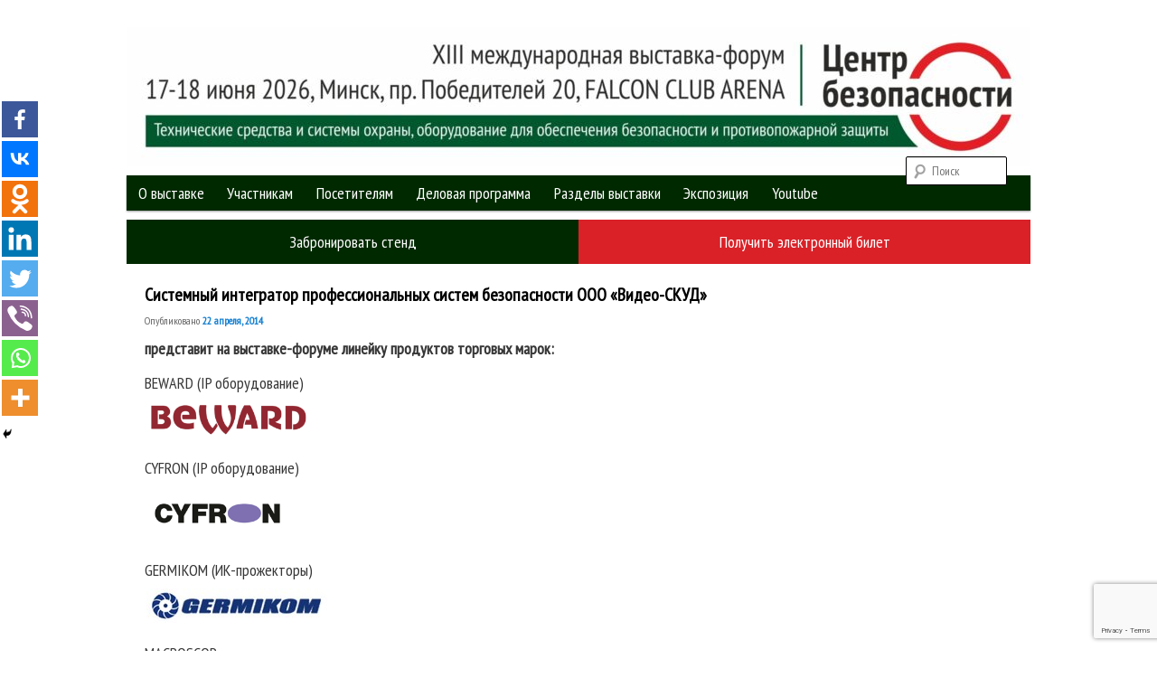

--- FILE ---
content_type: text/html; charset=UTF-8
request_url: https://cb.aercom.by/novosti-2014/c%D0%B8%D1%81%D1%82%D0%B5%D0%BC%D0%BD%D1%8B%D0%B9-%D0%B8%D0%BD%D1%82%D0%B5%D0%B3%D1%80%D0%B0%D1%82%D0%BE%D1%80-%D0%BF%D1%80%D0%BE%D1%84%D0%B5%D1%81%D1%81%D0%B8%D0%BE%D0%BD%D0%B0%D0%BB%D1%8C%D0%BD/
body_size: 68166
content:
<!DOCTYPE html>
<!--[if IE 6]>
<html id="ie6" lang="ru-RU"
	prefix="og: https://ogp.me/ns#" >
<![endif]-->
<!--[if IE 7]>
<html id="ie7" lang="ru-RU"
	prefix="og: https://ogp.me/ns#" >
<![endif]-->
<!--[if IE 8]>
<html id="ie8" lang="ru-RU"
	prefix="og: https://ogp.me/ns#" >
<![endif]-->
<!--[if !(IE 6) | !(IE 7) | !(IE 8)  ]><!-->
<html lang="ru-RU"
	prefix="og: https://ogp.me/ns#" >
<!--<![endif]-->
<head>
<meta name="yandex-verification" content="08e139a256d861d8" />
<!-- Google Tag Manager -->
<script>(function(w,d,s,l,i){w[l]=w[l]||[];w[l].push({'gtm.start':
new Date().getTime(),event:'gtm.js'});var f=d.getElementsByTagName(s)[0],
j=d.createElement(s),dl=l!='dataLayer'?'&l='+l:'';j.async=true;j.src=
'https://www.googletagmanager.com/gtm.js?id='+i+dl;f.parentNode.insertBefore(j,f);
})(window,document,'script','dataLayer','GTM-T2VHMHZ');</script>
<!-- End Google Tag Manager -->
<meta charset="UTF-8" />
<meta name="viewport" content="width=device-width" />

<link rel="profile" href="http://gmpg.org/xfn/11" />
<link rel="stylesheet" type="text/css" media="all" href="https://cb.aercom.by/wp-content/themes/twentyeleven2018/style.css" />
<link rel="pingback" href="https://cb.aercom.by/xmlrpc.php" />
<!--[if lt IE 9]>
<script src="https://cb.aercom.by/wp-content/themes/twentyeleven2018/js/html5.js" type="text/javascript"></script>
<![endif]-->
	<script type="text/javascript">function theChampLoadEvent(e){var t=window.onload;if(typeof window.onload!="function"){window.onload=e}else{window.onload=function(){t();e()}}}</script>
		<script type="text/javascript">var theChampDefaultLang = 'ru_RU', theChampCloseIconPath = 'https://cb.aercom.by/wp-content/plugins/super-socializer/images/close.png';</script>
		<script>var theChampSiteUrl = 'https://cb.aercom.by', theChampVerified = 0, theChampEmailPopup = 0, heateorSsMoreSharePopupSearchText = 'Поиск';</script>
			<script> var theChampFBKey = '', theChampFBLang = 'ru_RU', theChampFbLikeMycred = 0, theChampSsga = 0, theChampCommentNotification = 0, theChampHeateorFcmRecentComments = 0, theChampFbIosLogin = 0; </script>
						<script type="text/javascript">var theChampFBCommentUrl = 'https://cb.aercom.by/novosti-2014/c%d0%b8%d1%81%d1%82%d0%b5%d0%bc%d0%bd%d1%8b%d0%b9-%d0%b8%d0%bd%d1%82%d0%b5%d0%b3%d1%80%d0%b0%d1%82%d0%be%d1%80-%d0%bf%d1%80%d0%be%d1%84%d0%b5%d1%81%d1%81%d0%b8%d0%be%d0%bd%d0%b0%d0%bb%d1%8c%d0%bd/'; var theChampFBCommentColor = ''; var theChampFBCommentNumPosts = ''; var theChampFBCommentWidth = '100%'; var theChampFBCommentOrderby = ''; var theChampCommentingTabs = "wordpress,facebook,disqus", theChampGpCommentsUrl = 'https://cb.aercom.by/novosti-2014/c%d0%b8%d1%81%d1%82%d0%b5%d0%bc%d0%bd%d1%8b%d0%b9-%d0%b8%d0%bd%d1%82%d0%b5%d0%b3%d1%80%d0%b0%d1%82%d0%be%d1%80-%d0%bf%d1%80%d0%be%d1%84%d0%b5%d1%81%d1%81%d0%b8%d0%be%d0%bd%d0%b0%d0%bb%d1%8c%d0%bd/', theChampDisqusShortname = '', theChampScEnabledTabs = 'wordpress,fb', theChampScLabel = 'Leave a reply', theChampScTabLabels = {"wordpress":"Default Comments (0)","fb":"Facebook Comments","disqus":"Disqus Comments"}, theChampGpCommentsWidth = 0, theChampCommentingId = 'respond'</script>
						<script> var theChampSharingAjaxUrl = 'https://cb.aercom.by/wp-admin/admin-ajax.php', heateorSsFbMessengerAPI = 'https://www.facebook.com/dialog/send?app_id=595489497242932&display=popup&link=%encoded_post_url%&redirect_uri=%encoded_post_url%',heateorSsWhatsappShareAPI = 'web', heateorSsUrlCountFetched = [], heateorSsSharesText = 'Поделились', heateorSsShareText = 'Поделился', theChampPluginIconPath = 'https://cb.aercom.by/wp-content/plugins/super-socializer/images/logo.png', theChampSaveSharesLocally = 0, theChampHorizontalSharingCountEnable = 0, theChampVerticalSharingCountEnable = 0, theChampSharingOffset = -10, theChampCounterOffset = -10, theChampMobileStickySharingEnabled = 1, heateorSsCopyLinkMessage = "Ссылка скопирована.";
		var heateorSsHorSharingShortUrl = "https://cb.aercom.by/novosti-2014/c%d0%b8%d1%81%d1%82%d0%b5%d0%bc%d0%bd%d1%8b%d0%b9-%d0%b8%d0%bd%d1%82%d0%b5%d0%b3%d1%80%d0%b0%d1%82%d0%be%d1%80-%d0%bf%d1%80%d0%be%d1%84%d0%b5%d1%81%d1%81%d0%b8%d0%be%d0%bd%d0%b0%d0%bb%d1%8c%d0%bd/";var heateorSsVerticalSharingShortUrl = "https://cb.aercom.by/novosti-2014/c%d0%b8%d1%81%d1%82%d0%b5%d0%bc%d0%bd%d1%8b%d0%b9-%d0%b8%d0%bd%d1%82%d0%b5%d0%b3%d1%80%d0%b0%d1%82%d0%be%d1%80-%d0%bf%d1%80%d0%be%d1%84%d0%b5%d1%81%d1%81%d0%b8%d0%be%d0%bd%d0%b0%d0%bb%d1%8c%d0%bd/";		</script>
			<style type="text/css">
						.the_champ_button_instagram span.the_champ_svg,a.the_champ_instagram span.the_champ_svg{background:radial-gradient(circle at 30% 107%,#fdf497 0,#fdf497 5%,#fd5949 45%,#d6249f 60%,#285aeb 90%)}
					.the_champ_horizontal_sharing .the_champ_svg,.heateor_ss_standard_follow_icons_container .the_champ_svg{
					color: #fff;
				border-width: 0px;
		border-style: solid;
		border-color: transparent;
	}
		.the_champ_horizontal_sharing .theChampTCBackground{
		color:#666;
	}
		.the_champ_horizontal_sharing span.the_champ_svg:hover,.heateor_ss_standard_follow_icons_container span.the_champ_svg:hover{
				border-color: transparent;
	}
		.the_champ_vertical_sharing span.the_champ_svg,.heateor_ss_floating_follow_icons_container span.the_champ_svg{
					color: #fff;
				border-width: 0px;
		border-style: solid;
		border-color: transparent;
	}
		.the_champ_vertical_sharing .theChampTCBackground{
		color:#666;
	}
		.the_champ_vertical_sharing span.the_champ_svg:hover,.heateor_ss_floating_follow_icons_container span.the_champ_svg:hover{
						border-color: transparent;
		}
	@media screen and (max-width:783px){.the_champ_vertical_sharing{display:none!important}}div.heateor_ss_mobile_footer{display:none;}@media screen and (max-width:783px){div.the_champ_bottom_sharing div.the_champ_sharing_ul .theChampTCBackground{width:100%!important;background-color:white}div.the_champ_bottom_sharing{width:100%!important;left:0!important;}div.the_champ_bottom_sharing a{width:12.5% !important;margin:0!important;padding:0!important;}div.the_champ_bottom_sharing .the_champ_svg{width:100%!important;}div.the_champ_bottom_sharing div.theChampTotalShareCount{font-size:.7em!important;line-height:28px!important}div.the_champ_bottom_sharing div.theChampTotalShareText{font-size:.5em!important;line-height:0px!important}div.heateor_ss_mobile_footer{display:block;height:40px;}.the_champ_bottom_sharing{padding:0!important;display:block!important;width: auto!important;bottom:-2px!important;top: auto!important;}.the_champ_bottom_sharing .the_champ_square_count{line-height: inherit;}.the_champ_bottom_sharing .theChampSharingArrow{display:none;}.the_champ_bottom_sharing .theChampTCBackground{margin-right: 1.1em !important}}</style>
	
		<!-- All in One SEO 4.1.5.3 -->
		<title>Cистемный интегратор профессиональных систем безопасности ООО «Видео-СКУД» | XII международная выставка-форум «Центр безопасности»</title>
		<meta name="description" content="представит на выставке-форуме линейку продуктов торговых марок: BEWARD (IP оборудование) CYFRON (IP оборудование) GERMIKOM (ИК-прожекторы) MACROSCOP Источники бесперебойного питания «Резерв». Информация … Читать далее →" />
		<meta name="robots" content="max-image-preview:large" />
		<link rel="canonical" href="https://cb.aercom.by/novosti-2014/c%d0%b8%d1%81%d1%82%d0%b5%d0%bc%d0%bd%d1%8b%d0%b9-%d0%b8%d0%bd%d1%82%d0%b5%d0%b3%d1%80%d0%b0%d1%82%d0%be%d1%80-%d0%bf%d1%80%d0%be%d1%84%d0%b5%d1%81%d1%81%d0%b8%d0%be%d0%bd%d0%b0%d0%bb%d1%8c%d0%bd/" />
		<meta property="og:locale" content="ru_RU" />
		<meta property="og:site_name" content="XII международная выставка-форум «Центр безопасности» | Выставка-форум «Центр безопасности» технических средств и систем охраны, оборудования для обеспечения безопасности и противопожарной защиты. 4-5 июня 2025, Минск, пр. Победителей, 20" />
		<meta property="og:type" content="article" />
		<meta property="og:title" content="Cистемный интегратор профессиональных систем безопасности ООО «Видео-СКУД» | XII международная выставка-форум «Центр безопасности»" />
		<meta property="og:description" content="представит на выставке-форуме линейку продуктов торговых марок: BEWARD (IP оборудование) CYFRON (IP оборудование) GERMIKOM (ИК-прожекторы) MACROSCOP Источники бесперебойного питания «Резерв». Информация … Читать далее →" />
		<meta property="og:url" content="https://cb.aercom.by/novosti-2014/c%d0%b8%d1%81%d1%82%d0%b5%d0%bc%d0%bd%d1%8b%d0%b9-%d0%b8%d0%bd%d1%82%d0%b5%d0%b3%d1%80%d0%b0%d1%82%d0%be%d1%80-%d0%bf%d1%80%d0%be%d1%84%d0%b5%d1%81%d1%81%d0%b8%d0%be%d0%bd%d0%b0%d0%bb%d1%8c%d0%bd/" />
		<meta property="article:published_time" content="2014-04-22T11:38:21+00:00" />
		<meta property="article:modified_time" content="2014-04-24T10:07:09+00:00" />
		<meta name="twitter:card" content="summary" />
		<meta name="twitter:domain" content="cb.aercom.by" />
		<meta name="twitter:title" content="Cистемный интегратор профессиональных систем безопасности ООО «Видео-СКУД» | XII международная выставка-форум «Центр безопасности»" />
		<meta name="twitter:description" content="представит на выставке-форуме линейку продуктов торговых марок: BEWARD (IP оборудование) CYFRON (IP оборудование) GERMIKOM (ИК-прожекторы) MACROSCOP Источники бесперебойного питания «Резерв». Информация … Читать далее →" />
		<meta name="google" content="nositelinkssearchbox" />
		<script type="application/ld+json" class="aioseo-schema">
			{"@context":"https:\/\/schema.org","@graph":[{"@type":"WebSite","@id":"https:\/\/cb.aercom.by\/#website","url":"https:\/\/cb.aercom.by\/","name":"XII \u043c\u0435\u0436\u0434\u0443\u043d\u0430\u0440\u043e\u0434\u043d\u0430\u044f \u0432\u044b\u0441\u0442\u0430\u0432\u043a\u0430-\u0444\u043e\u0440\u0443\u043c \u00ab\u0426\u0435\u043d\u0442\u0440 \u0431\u0435\u0437\u043e\u043f\u0430\u0441\u043d\u043e\u0441\u0442\u0438\u00bb","description":"\u0412\u044b\u0441\u0442\u0430\u0432\u043a\u0430-\u0444\u043e\u0440\u0443\u043c \u00ab\u0426\u0435\u043d\u0442\u0440 \u0431\u0435\u0437\u043e\u043f\u0430\u0441\u043d\u043e\u0441\u0442\u0438\u00bb \u0442\u0435\u0445\u043d\u0438\u0447\u0435\u0441\u043a\u0438\u0445 \u0441\u0440\u0435\u0434\u0441\u0442\u0432 \u0438 \u0441\u0438\u0441\u0442\u0435\u043c \u043e\u0445\u0440\u0430\u043d\u044b, \u043e\u0431\u043e\u0440\u0443\u0434\u043e\u0432\u0430\u043d\u0438\u044f \u0434\u043b\u044f \u043e\u0431\u0435\u0441\u043f\u0435\u0447\u0435\u043d\u0438\u044f \u0431\u0435\u0437\u043e\u043f\u0430\u0441\u043d\u043e\u0441\u0442\u0438 \u0438 \u043f\u0440\u043e\u0442\u0438\u0432\u043e\u043f\u043e\u0436\u0430\u0440\u043d\u043e\u0439 \u0437\u0430\u0449\u0438\u0442\u044b. 4-5 \u0438\u044e\u043d\u044f 2025, \u041c\u0438\u043d\u0441\u043a, \u043f\u0440. \u041f\u043e\u0431\u0435\u0434\u0438\u0442\u0435\u043b\u0435\u0439, 20","inLanguage":"ru-RU","publisher":{"@id":"https:\/\/cb.aercom.by\/#organization"}},{"@type":"Organization","@id":"https:\/\/cb.aercom.by\/#organization","name":"XII \u043c\u0435\u0436\u0434\u0443\u043d\u0430\u0440\u043e\u0434\u043d\u0430\u044f \u0432\u044b\u0441\u0442\u0430\u0432\u043a\u0430-\u0444\u043e\u0440\u0443\u043c \u00ab\u0426\u0435\u043d\u0442\u0440 \u0431\u0435\u0437\u043e\u043f\u0430\u0441\u043d\u043e\u0441\u0442\u0438\u00bb","url":"https:\/\/cb.aercom.by\/"},{"@type":"BreadcrumbList","@id":"https:\/\/cb.aercom.by\/novosti-2014\/c%d0%b8%d1%81%d1%82%d0%b5%d0%bc%d0%bd%d1%8b%d0%b9-%d0%b8%d0%bd%d1%82%d0%b5%d0%b3%d1%80%d0%b0%d1%82%d0%be%d1%80-%d0%bf%d1%80%d0%be%d1%84%d0%b5%d1%81%d1%81%d0%b8%d0%be%d0%bd%d0%b0%d0%bb%d1%8c%d0%bd\/#breadcrumblist","itemListElement":[{"@type":"ListItem","@id":"https:\/\/cb.aercom.by\/#listItem","position":1,"item":{"@type":"WebPage","@id":"https:\/\/cb.aercom.by\/","name":"\u0413\u043b\u0430\u0432\u043d\u0430\u044f","description":"\u041d\u043e\u0432\u043e\u0441\u0442\u0438","url":"https:\/\/cb.aercom.by\/"},"nextItem":"https:\/\/cb.aercom.by\/novosti-2014\/#listItem"},{"@type":"ListItem","@id":"https:\/\/cb.aercom.by\/novosti-2014\/#listItem","position":2,"item":{"@type":"WebPage","@id":"https:\/\/cb.aercom.by\/novosti-2014\/","name":"\u041d\u043e\u0432\u043e\u0441\u0442\u0438, 2014","description":"\u043f\u0440\u0435\u0434\u0441\u0442\u0430\u0432\u0438\u0442 \u043d\u0430 \u0432\u044b\u0441\u0442\u0430\u0432\u043a\u0435-\u0444\u043e\u0440\u0443\u043c\u0435 \u043b\u0438\u043d\u0435\u0439\u043a\u0443 \u043f\u0440\u043e\u0434\u0443\u043a\u0442\u043e\u0432 \u0442\u043e\u0440\u0433\u043e\u0432\u044b\u0445 \u043c\u0430\u0440\u043e\u043a: BEWARD (IP \u043e\u0431\u043e\u0440\u0443\u0434\u043e\u0432\u0430\u043d\u0438\u0435) CYFRON (IP \u043e\u0431\u043e\u0440\u0443\u0434\u043e\u0432\u0430\u043d\u0438\u0435) GERMIKOM (\u0418\u041a-\u043f\u0440\u043e\u0436\u0435\u043a\u0442\u043e\u0440\u044b) MACROSCOP \u0418\u0441\u0442\u043e\u0447\u043d\u0438\u043a\u0438 \u0431\u0435\u0441\u043f\u0435\u0440\u0435\u0431\u043e\u0439\u043d\u043e\u0433\u043e \u043f\u0438\u0442\u0430\u043d\u0438\u044f \u00ab\u0420\u0435\u0437\u0435\u0440\u0432\u00bb. \u0418\u043d\u0444\u043e\u0440\u043c\u0430\u0446\u0438\u044f \u2026 \u0427\u0438\u0442\u0430\u0442\u044c \u0434\u0430\u043b\u0435\u0435 \u2192","url":"https:\/\/cb.aercom.by\/novosti-2014\/"},"nextItem":"https:\/\/cb.aercom.by\/novosti-2014\/c%d0%b8%d1%81%d1%82%d0%b5%d0%bc%d0%bd%d1%8b%d0%b9-%d0%b8%d0%bd%d1%82%d0%b5%d0%b3%d1%80%d0%b0%d1%82%d0%be%d1%80-%d0%bf%d1%80%d0%be%d1%84%d0%b5%d1%81%d1%81%d0%b8%d0%be%d0%bd%d0%b0%d0%bb%d1%8c%d0%bd\/#listItem","previousItem":"https:\/\/cb.aercom.by\/#listItem"},{"@type":"ListItem","@id":"https:\/\/cb.aercom.by\/novosti-2014\/c%d0%b8%d1%81%d1%82%d0%b5%d0%bc%d0%bd%d1%8b%d0%b9-%d0%b8%d0%bd%d1%82%d0%b5%d0%b3%d1%80%d0%b0%d1%82%d0%be%d1%80-%d0%bf%d1%80%d0%be%d1%84%d0%b5%d1%81%d1%81%d0%b8%d0%be%d0%bd%d0%b0%d0%bb%d1%8c%d0%bd\/#listItem","position":3,"item":{"@type":"WebPage","@id":"https:\/\/cb.aercom.by\/novosti-2014\/c%d0%b8%d1%81%d1%82%d0%b5%d0%bc%d0%bd%d1%8b%d0%b9-%d0%b8%d0%bd%d1%82%d0%b5%d0%b3%d1%80%d0%b0%d1%82%d0%be%d1%80-%d0%bf%d1%80%d0%be%d1%84%d0%b5%d1%81%d1%81%d0%b8%d0%be%d0%bd%d0%b0%d0%bb%d1%8c%d0%bd\/","name":"C\u0438\u0441\u0442\u0435\u043c\u043d\u044b\u0439 \u0438\u043d\u0442\u0435\u0433\u0440\u0430\u0442\u043e\u0440 \u043f\u0440\u043e\u0444\u0435\u0441\u0441\u0438\u043e\u043d\u0430\u043b\u044c\u043d\u044b\u0445 \u0441\u0438\u0441\u0442\u0435\u043c \u0431\u0435\u0437\u043e\u043f\u0430\u0441\u043d\u043e\u0441\u0442\u0438 \u041e\u041e\u041e \u00ab\u0412\u0438\u0434\u0435\u043e-\u0421\u041a\u0423\u0414\u00bb","description":"\u043f\u0440\u0435\u0434\u0441\u0442\u0430\u0432\u0438\u0442 \u043d\u0430 \u0432\u044b\u0441\u0442\u0430\u0432\u043a\u0435-\u0444\u043e\u0440\u0443\u043c\u0435 \u043b\u0438\u043d\u0435\u0439\u043a\u0443 \u043f\u0440\u043e\u0434\u0443\u043a\u0442\u043e\u0432 \u0442\u043e\u0440\u0433\u043e\u0432\u044b\u0445 \u043c\u0430\u0440\u043e\u043a: BEWARD (IP \u043e\u0431\u043e\u0440\u0443\u0434\u043e\u0432\u0430\u043d\u0438\u0435) CYFRON (IP \u043e\u0431\u043e\u0440\u0443\u0434\u043e\u0432\u0430\u043d\u0438\u0435) GERMIKOM (\u0418\u041a-\u043f\u0440\u043e\u0436\u0435\u043a\u0442\u043e\u0440\u044b) MACROSCOP \u0418\u0441\u0442\u043e\u0447\u043d\u0438\u043a\u0438 \u0431\u0435\u0441\u043f\u0435\u0440\u0435\u0431\u043e\u0439\u043d\u043e\u0433\u043e \u043f\u0438\u0442\u0430\u043d\u0438\u044f \u00ab\u0420\u0435\u0437\u0435\u0440\u0432\u00bb. \u0418\u043d\u0444\u043e\u0440\u043c\u0430\u0446\u0438\u044f \u2026 \u0427\u0438\u0442\u0430\u0442\u044c \u0434\u0430\u043b\u0435\u0435 \u2192","url":"https:\/\/cb.aercom.by\/novosti-2014\/c%d0%b8%d1%81%d1%82%d0%b5%d0%bc%d0%bd%d1%8b%d0%b9-%d0%b8%d0%bd%d1%82%d0%b5%d0%b3%d1%80%d0%b0%d1%82%d0%be%d1%80-%d0%bf%d1%80%d0%be%d1%84%d0%b5%d1%81%d1%81%d0%b8%d0%be%d0%bd%d0%b0%d0%bb%d1%8c%d0%bd\/"},"previousItem":"https:\/\/cb.aercom.by\/novosti-2014\/#listItem"}]},{"@type":"Person","@id":"https:\/\/cb.aercom.by#author","url":"https:\/\/cb.aercom.by","name":"admin","image":{"@type":"ImageObject","@id":"https:\/\/cb.aercom.by\/novosti-2014\/c%d0%b8%d1%81%d1%82%d0%b5%d0%bc%d0%bd%d1%8b%d0%b9-%d0%b8%d0%bd%d1%82%d0%b5%d0%b3%d1%80%d0%b0%d1%82%d0%be%d1%80-%d0%bf%d1%80%d0%be%d1%84%d0%b5%d1%81%d1%81%d0%b8%d0%be%d0%bd%d0%b0%d0%bb%d1%8c%d0%bd\/#authorImage","url":"https:\/\/secure.gravatar.com\/avatar\/bb0a866b32afb909b64b26704171a092?s=96&d=mm&r=g","width":96,"height":96,"caption":"admin"}},{"@type":"WebPage","@id":"https:\/\/cb.aercom.by\/novosti-2014\/c%d0%b8%d1%81%d1%82%d0%b5%d0%bc%d0%bd%d1%8b%d0%b9-%d0%b8%d0%bd%d1%82%d0%b5%d0%b3%d1%80%d0%b0%d1%82%d0%be%d1%80-%d0%bf%d1%80%d0%be%d1%84%d0%b5%d1%81%d1%81%d0%b8%d0%be%d0%bd%d0%b0%d0%bb%d1%8c%d0%bd\/#webpage","url":"https:\/\/cb.aercom.by\/novosti-2014\/c%d0%b8%d1%81%d1%82%d0%b5%d0%bc%d0%bd%d1%8b%d0%b9-%d0%b8%d0%bd%d1%82%d0%b5%d0%b3%d1%80%d0%b0%d1%82%d0%be%d1%80-%d0%bf%d1%80%d0%be%d1%84%d0%b5%d1%81%d1%81%d0%b8%d0%be%d0%bd%d0%b0%d0%bb%d1%8c%d0%bd\/","name":"C\u0438\u0441\u0442\u0435\u043c\u043d\u044b\u0439 \u0438\u043d\u0442\u0435\u0433\u0440\u0430\u0442\u043e\u0440 \u043f\u0440\u043e\u0444\u0435\u0441\u0441\u0438\u043e\u043d\u0430\u043b\u044c\u043d\u044b\u0445 \u0441\u0438\u0441\u0442\u0435\u043c \u0431\u0435\u0437\u043e\u043f\u0430\u0441\u043d\u043e\u0441\u0442\u0438 \u041e\u041e\u041e \u00ab\u0412\u0438\u0434\u0435\u043e-\u0421\u041a\u0423\u0414\u00bb | XII \u043c\u0435\u0436\u0434\u0443\u043d\u0430\u0440\u043e\u0434\u043d\u0430\u044f \u0432\u044b\u0441\u0442\u0430\u0432\u043a\u0430-\u0444\u043e\u0440\u0443\u043c \u00ab\u0426\u0435\u043d\u0442\u0440 \u0431\u0435\u0437\u043e\u043f\u0430\u0441\u043d\u043e\u0441\u0442\u0438\u00bb","description":"\u043f\u0440\u0435\u0434\u0441\u0442\u0430\u0432\u0438\u0442 \u043d\u0430 \u0432\u044b\u0441\u0442\u0430\u0432\u043a\u0435-\u0444\u043e\u0440\u0443\u043c\u0435 \u043b\u0438\u043d\u0435\u0439\u043a\u0443 \u043f\u0440\u043e\u0434\u0443\u043a\u0442\u043e\u0432 \u0442\u043e\u0440\u0433\u043e\u0432\u044b\u0445 \u043c\u0430\u0440\u043e\u043a: BEWARD (IP \u043e\u0431\u043e\u0440\u0443\u0434\u043e\u0432\u0430\u043d\u0438\u0435) CYFRON (IP \u043e\u0431\u043e\u0440\u0443\u0434\u043e\u0432\u0430\u043d\u0438\u0435) GERMIKOM (\u0418\u041a-\u043f\u0440\u043e\u0436\u0435\u043a\u0442\u043e\u0440\u044b) MACROSCOP \u0418\u0441\u0442\u043e\u0447\u043d\u0438\u043a\u0438 \u0431\u0435\u0441\u043f\u0435\u0440\u0435\u0431\u043e\u0439\u043d\u043e\u0433\u043e \u043f\u0438\u0442\u0430\u043d\u0438\u044f \u00ab\u0420\u0435\u0437\u0435\u0440\u0432\u00bb. \u0418\u043d\u0444\u043e\u0440\u043c\u0430\u0446\u0438\u044f \u2026 \u0427\u0438\u0442\u0430\u0442\u044c \u0434\u0430\u043b\u0435\u0435 \u2192","inLanguage":"ru-RU","isPartOf":{"@id":"https:\/\/cb.aercom.by\/#website"},"breadcrumb":{"@id":"https:\/\/cb.aercom.by\/novosti-2014\/c%d0%b8%d1%81%d1%82%d0%b5%d0%bc%d0%bd%d1%8b%d0%b9-%d0%b8%d0%bd%d1%82%d0%b5%d0%b3%d1%80%d0%b0%d1%82%d0%be%d1%80-%d0%bf%d1%80%d0%be%d1%84%d0%b5%d1%81%d1%81%d0%b8%d0%be%d0%bd%d0%b0%d0%bb%d1%8c%d0%bd\/#breadcrumblist"},"author":"https:\/\/cb.aercom.by#author","creator":"https:\/\/cb.aercom.by#author","image":{"@type":"ImageObject","@id":"https:\/\/cb.aercom.by\/#mainImage","url":"https:\/\/cb.aercom.by\/wp-content\/uploads\/2014\/04\/video-skud-logo-2014-50x50.png","width":50,"height":50},"primaryImageOfPage":{"@id":"https:\/\/cb.aercom.by\/novosti-2014\/c%d0%b8%d1%81%d1%82%d0%b5%d0%bc%d0%bd%d1%8b%d0%b9-%d0%b8%d0%bd%d1%82%d0%b5%d0%b3%d1%80%d0%b0%d1%82%d0%be%d1%80-%d0%bf%d1%80%d0%be%d1%84%d0%b5%d1%81%d1%81%d0%b8%d0%be%d0%bd%d0%b0%d0%bb%d1%8c%d0%bd\/#mainImage"},"datePublished":"2014-04-22T11:38:21+03:00","dateModified":"2014-04-24T10:07:09+03:00"},{"@type":"Article","@id":"https:\/\/cb.aercom.by\/novosti-2014\/c%d0%b8%d1%81%d1%82%d0%b5%d0%bc%d0%bd%d1%8b%d0%b9-%d0%b8%d0%bd%d1%82%d0%b5%d0%b3%d1%80%d0%b0%d1%82%d0%be%d1%80-%d0%bf%d1%80%d0%be%d1%84%d0%b5%d1%81%d1%81%d0%b8%d0%be%d0%bd%d0%b0%d0%bb%d1%8c%d0%bd\/#article","name":"C\u0438\u0441\u0442\u0435\u043c\u043d\u044b\u0439 \u0438\u043d\u0442\u0435\u0433\u0440\u0430\u0442\u043e\u0440 \u043f\u0440\u043e\u0444\u0435\u0441\u0441\u0438\u043e\u043d\u0430\u043b\u044c\u043d\u044b\u0445 \u0441\u0438\u0441\u0442\u0435\u043c \u0431\u0435\u0437\u043e\u043f\u0430\u0441\u043d\u043e\u0441\u0442\u0438 \u041e\u041e\u041e \u00ab\u0412\u0438\u0434\u0435\u043e-\u0421\u041a\u0423\u0414\u00bb | XII \u043c\u0435\u0436\u0434\u0443\u043d\u0430\u0440\u043e\u0434\u043d\u0430\u044f \u0432\u044b\u0441\u0442\u0430\u0432\u043a\u0430-\u0444\u043e\u0440\u0443\u043c \u00ab\u0426\u0435\u043d\u0442\u0440 \u0431\u0435\u0437\u043e\u043f\u0430\u0441\u043d\u043e\u0441\u0442\u0438\u00bb","description":"\u043f\u0440\u0435\u0434\u0441\u0442\u0430\u0432\u0438\u0442 \u043d\u0430 \u0432\u044b\u0441\u0442\u0430\u0432\u043a\u0435-\u0444\u043e\u0440\u0443\u043c\u0435 \u043b\u0438\u043d\u0435\u0439\u043a\u0443 \u043f\u0440\u043e\u0434\u0443\u043a\u0442\u043e\u0432 \u0442\u043e\u0440\u0433\u043e\u0432\u044b\u0445 \u043c\u0430\u0440\u043e\u043a: BEWARD (IP \u043e\u0431\u043e\u0440\u0443\u0434\u043e\u0432\u0430\u043d\u0438\u0435) CYFRON (IP \u043e\u0431\u043e\u0440\u0443\u0434\u043e\u0432\u0430\u043d\u0438\u0435) GERMIKOM (\u0418\u041a-\u043f\u0440\u043e\u0436\u0435\u043a\u0442\u043e\u0440\u044b) MACROSCOP \u0418\u0441\u0442\u043e\u0447\u043d\u0438\u043a\u0438 \u0431\u0435\u0441\u043f\u0435\u0440\u0435\u0431\u043e\u0439\u043d\u043e\u0433\u043e \u043f\u0438\u0442\u0430\u043d\u0438\u044f \u00ab\u0420\u0435\u0437\u0435\u0440\u0432\u00bb. \u0418\u043d\u0444\u043e\u0440\u043c\u0430\u0446\u0438\u044f \u2026 \u0427\u0438\u0442\u0430\u0442\u044c \u0434\u0430\u043b\u0435\u0435 \u2192","inLanguage":"ru-RU","headline":"C\u0438\u0441\u0442\u0435\u043c\u043d\u044b\u0439 \u0438\u043d\u0442\u0435\u0433\u0440\u0430\u0442\u043e\u0440 \u043f\u0440\u043e\u0444\u0435\u0441\u0441\u0438\u043e\u043d\u0430\u043b\u044c\u043d\u044b\u0445 \u0441\u0438\u0441\u0442\u0435\u043c \u0431\u0435\u0437\u043e\u043f\u0430\u0441\u043d\u043e\u0441\u0442\u0438 \u041e\u041e\u041e \u00ab\u0412\u0438\u0434\u0435\u043e-\u0421\u041a\u0423\u0414\u00bb","author":{"@id":"https:\/\/cb.aercom.by#author"},"publisher":{"@id":"https:\/\/cb.aercom.by\/#organization"},"datePublished":"2014-04-22T11:38:21+03:00","dateModified":"2014-04-24T10:07:09+03:00","articleSection":"\u041d\u043e\u0432\u043e\u0441\u0442\u0438, 2014","mainEntityOfPage":{"@id":"https:\/\/cb.aercom.by\/novosti-2014\/c%d0%b8%d1%81%d1%82%d0%b5%d0%bc%d0%bd%d1%8b%d0%b9-%d0%b8%d0%bd%d1%82%d0%b5%d0%b3%d1%80%d0%b0%d1%82%d0%be%d1%80-%d0%bf%d1%80%d0%be%d1%84%d0%b5%d1%81%d1%81%d0%b8%d0%be%d0%bd%d0%b0%d0%bb%d1%8c%d0%bd\/#webpage"},"isPartOf":{"@id":"https:\/\/cb.aercom.by\/novosti-2014\/c%d0%b8%d1%81%d1%82%d0%b5%d0%bc%d0%bd%d1%8b%d0%b9-%d0%b8%d0%bd%d1%82%d0%b5%d0%b3%d1%80%d0%b0%d1%82%d0%be%d1%80-%d0%bf%d1%80%d0%be%d1%84%d0%b5%d1%81%d1%81%d0%b8%d0%be%d0%bd%d0%b0%d0%bb%d1%8c%d0%bd\/#webpage"},"image":{"@type":"ImageObject","@id":"https:\/\/cb.aercom.by\/#articleImage","url":"https:\/\/cb.aercom.by\/wp-content\/uploads\/2014\/04\/video-skud-logo-2014-50x50.png","width":50,"height":50}}]}
		</script>
		<!-- All in One SEO -->

<link rel='dns-prefetch' href='//www.google.com' />
<link rel='dns-prefetch' href='//fonts.googleapis.com' />
<link rel="alternate" type="application/rss+xml" title="XII международная выставка-форум «Центр безопасности» &raquo; Лента" href="https://cb.aercom.by/feed/" />
<link rel="alternate" type="application/rss+xml" title="XII международная выставка-форум «Центр безопасности» &raquo; Лента комментариев" href="https://cb.aercom.by/comments/feed/" />
<link rel="alternate" type="application/rss+xml" title="XII международная выставка-форум «Центр безопасности» &raquo; Лента комментариев к &laquo;Cистемный интегратор профессиональных систем безопасности ООО «Видео-СКУД»&raquo;" href="https://cb.aercom.by/novosti-2014/c%d0%b8%d1%81%d1%82%d0%b5%d0%bc%d0%bd%d1%8b%d0%b9-%d0%b8%d0%bd%d1%82%d0%b5%d0%b3%d1%80%d0%b0%d1%82%d0%be%d1%80-%d0%bf%d1%80%d0%be%d1%84%d0%b5%d1%81%d1%81%d0%b8%d0%be%d0%bd%d0%b0%d0%bb%d1%8c%d0%bd/feed/" />
<script type="text/javascript">
window._wpemojiSettings = {"baseUrl":"https:\/\/s.w.org\/images\/core\/emoji\/14.0.0\/72x72\/","ext":".png","svgUrl":"https:\/\/s.w.org\/images\/core\/emoji\/14.0.0\/svg\/","svgExt":".svg","source":{"concatemoji":"https:\/\/cb.aercom.by\/wp-includes\/js\/wp-emoji-release.min.js?ver=6.1.9"}};
/*! This file is auto-generated */
!function(e,a,t){var n,r,o,i=a.createElement("canvas"),p=i.getContext&&i.getContext("2d");function s(e,t){var a=String.fromCharCode,e=(p.clearRect(0,0,i.width,i.height),p.fillText(a.apply(this,e),0,0),i.toDataURL());return p.clearRect(0,0,i.width,i.height),p.fillText(a.apply(this,t),0,0),e===i.toDataURL()}function c(e){var t=a.createElement("script");t.src=e,t.defer=t.type="text/javascript",a.getElementsByTagName("head")[0].appendChild(t)}for(o=Array("flag","emoji"),t.supports={everything:!0,everythingExceptFlag:!0},r=0;r<o.length;r++)t.supports[o[r]]=function(e){if(p&&p.fillText)switch(p.textBaseline="top",p.font="600 32px Arial",e){case"flag":return s([127987,65039,8205,9895,65039],[127987,65039,8203,9895,65039])?!1:!s([55356,56826,55356,56819],[55356,56826,8203,55356,56819])&&!s([55356,57332,56128,56423,56128,56418,56128,56421,56128,56430,56128,56423,56128,56447],[55356,57332,8203,56128,56423,8203,56128,56418,8203,56128,56421,8203,56128,56430,8203,56128,56423,8203,56128,56447]);case"emoji":return!s([129777,127995,8205,129778,127999],[129777,127995,8203,129778,127999])}return!1}(o[r]),t.supports.everything=t.supports.everything&&t.supports[o[r]],"flag"!==o[r]&&(t.supports.everythingExceptFlag=t.supports.everythingExceptFlag&&t.supports[o[r]]);t.supports.everythingExceptFlag=t.supports.everythingExceptFlag&&!t.supports.flag,t.DOMReady=!1,t.readyCallback=function(){t.DOMReady=!0},t.supports.everything||(n=function(){t.readyCallback()},a.addEventListener?(a.addEventListener("DOMContentLoaded",n,!1),e.addEventListener("load",n,!1)):(e.attachEvent("onload",n),a.attachEvent("onreadystatechange",function(){"complete"===a.readyState&&t.readyCallback()})),(e=t.source||{}).concatemoji?c(e.concatemoji):e.wpemoji&&e.twemoji&&(c(e.twemoji),c(e.wpemoji)))}(window,document,window._wpemojiSettings);
</script>
<style type="text/css">
img.wp-smiley,
img.emoji {
	display: inline !important;
	border: none !important;
	box-shadow: none !important;
	height: 1em !important;
	width: 1em !important;
	margin: 0 0.07em !important;
	vertical-align: -0.1em !important;
	background: none !important;
	padding: 0 !important;
}
</style>
	<link rel='stylesheet' id='gs-swiper-css' href='https://cb.aercom.by/wp-content/plugins/gs-logo-slider/assets/libs/swiper-js/swiper.min.css?ver=3.6.8' type='text/css' media='all' />
<link rel='stylesheet' id='gs-tippyjs-css' href='https://cb.aercom.by/wp-content/plugins/gs-logo-slider/assets/libs/tippyjs/tippy.css?ver=3.6.8' type='text/css' media='all' />
<link rel='stylesheet' id='gs-logo-public-css' href='https://cb.aercom.by/wp-content/plugins/gs-logo-slider/assets/css/gs-logo.min.css?ver=3.6.8' type='text/css' media='all' />
<style id='gs-logo-public-inline-css' type='text/css'>
#gs_logo_area_2:not(.verticaltickerdown):not(.verticalticker) .gs_logo_container{margin-left:-20px}#gs_logo_area_2:not(.verticaltickerdown):not(.verticalticker) .gs_logo_container{margin-right:-20px}#gs_logo_area_2:not(.verticaltickerdown):not(.verticalticker) .gs_logo_single--wrapper{padding:20px}#gs_logo_area_2 ul.gs-logo-filter-cats{text-align:center!important}#gs_logo_area_2 .gs_logo_single--wrapper{width:25%}@media (max-width:1023px){#gs_logo_area_2 .gs_logo_single--wrapper{width:33.333333333333%}}@media (max-width:767px){#gs_logo_area_2 .gs_logo_single--wrapper{width:50%}}
</style>
<link rel='stylesheet' id='wp-block-library-css' href='https://cb.aercom.by/wp-includes/css/dist/block-library/style.min.css?ver=6.1.9' type='text/css' media='all' />
<link rel='stylesheet' id='awsm-ead-public-css' href='https://cb.aercom.by/wp-content/plugins/embed-any-document/css/embed-public.min.css?ver=2.7.4' type='text/css' media='all' />
<link rel='stylesheet' id='classic-theme-styles-css' href='https://cb.aercom.by/wp-includes/css/classic-themes.min.css?ver=1' type='text/css' media='all' />
<style id='global-styles-inline-css' type='text/css'>
body{--wp--preset--color--black: #000000;--wp--preset--color--cyan-bluish-gray: #abb8c3;--wp--preset--color--white: #ffffff;--wp--preset--color--pale-pink: #f78da7;--wp--preset--color--vivid-red: #cf2e2e;--wp--preset--color--luminous-vivid-orange: #ff6900;--wp--preset--color--luminous-vivid-amber: #fcb900;--wp--preset--color--light-green-cyan: #7bdcb5;--wp--preset--color--vivid-green-cyan: #00d084;--wp--preset--color--pale-cyan-blue: #8ed1fc;--wp--preset--color--vivid-cyan-blue: #0693e3;--wp--preset--color--vivid-purple: #9b51e0;--wp--preset--gradient--vivid-cyan-blue-to-vivid-purple: linear-gradient(135deg,rgba(6,147,227,1) 0%,rgb(155,81,224) 100%);--wp--preset--gradient--light-green-cyan-to-vivid-green-cyan: linear-gradient(135deg,rgb(122,220,180) 0%,rgb(0,208,130) 100%);--wp--preset--gradient--luminous-vivid-amber-to-luminous-vivid-orange: linear-gradient(135deg,rgba(252,185,0,1) 0%,rgba(255,105,0,1) 100%);--wp--preset--gradient--luminous-vivid-orange-to-vivid-red: linear-gradient(135deg,rgba(255,105,0,1) 0%,rgb(207,46,46) 100%);--wp--preset--gradient--very-light-gray-to-cyan-bluish-gray: linear-gradient(135deg,rgb(238,238,238) 0%,rgb(169,184,195) 100%);--wp--preset--gradient--cool-to-warm-spectrum: linear-gradient(135deg,rgb(74,234,220) 0%,rgb(151,120,209) 20%,rgb(207,42,186) 40%,rgb(238,44,130) 60%,rgb(251,105,98) 80%,rgb(254,248,76) 100%);--wp--preset--gradient--blush-light-purple: linear-gradient(135deg,rgb(255,206,236) 0%,rgb(152,150,240) 100%);--wp--preset--gradient--blush-bordeaux: linear-gradient(135deg,rgb(254,205,165) 0%,rgb(254,45,45) 50%,rgb(107,0,62) 100%);--wp--preset--gradient--luminous-dusk: linear-gradient(135deg,rgb(255,203,112) 0%,rgb(199,81,192) 50%,rgb(65,88,208) 100%);--wp--preset--gradient--pale-ocean: linear-gradient(135deg,rgb(255,245,203) 0%,rgb(182,227,212) 50%,rgb(51,167,181) 100%);--wp--preset--gradient--electric-grass: linear-gradient(135deg,rgb(202,248,128) 0%,rgb(113,206,126) 100%);--wp--preset--gradient--midnight: linear-gradient(135deg,rgb(2,3,129) 0%,rgb(40,116,252) 100%);--wp--preset--duotone--dark-grayscale: url('#wp-duotone-dark-grayscale');--wp--preset--duotone--grayscale: url('#wp-duotone-grayscale');--wp--preset--duotone--purple-yellow: url('#wp-duotone-purple-yellow');--wp--preset--duotone--blue-red: url('#wp-duotone-blue-red');--wp--preset--duotone--midnight: url('#wp-duotone-midnight');--wp--preset--duotone--magenta-yellow: url('#wp-duotone-magenta-yellow');--wp--preset--duotone--purple-green: url('#wp-duotone-purple-green');--wp--preset--duotone--blue-orange: url('#wp-duotone-blue-orange');--wp--preset--font-size--small: 13px;--wp--preset--font-size--medium: 20px;--wp--preset--font-size--large: 36px;--wp--preset--font-size--x-large: 42px;--wp--preset--spacing--20: 0.44rem;--wp--preset--spacing--30: 0.67rem;--wp--preset--spacing--40: 1rem;--wp--preset--spacing--50: 1.5rem;--wp--preset--spacing--60: 2.25rem;--wp--preset--spacing--70: 3.38rem;--wp--preset--spacing--80: 5.06rem;}:where(.is-layout-flex){gap: 0.5em;}body .is-layout-flow > .alignleft{float: left;margin-inline-start: 0;margin-inline-end: 2em;}body .is-layout-flow > .alignright{float: right;margin-inline-start: 2em;margin-inline-end: 0;}body .is-layout-flow > .aligncenter{margin-left: auto !important;margin-right: auto !important;}body .is-layout-constrained > .alignleft{float: left;margin-inline-start: 0;margin-inline-end: 2em;}body .is-layout-constrained > .alignright{float: right;margin-inline-start: 2em;margin-inline-end: 0;}body .is-layout-constrained > .aligncenter{margin-left: auto !important;margin-right: auto !important;}body .is-layout-constrained > :where(:not(.alignleft):not(.alignright):not(.alignfull)){max-width: var(--wp--style--global--content-size);margin-left: auto !important;margin-right: auto !important;}body .is-layout-constrained > .alignwide{max-width: var(--wp--style--global--wide-size);}body .is-layout-flex{display: flex;}body .is-layout-flex{flex-wrap: wrap;align-items: center;}body .is-layout-flex > *{margin: 0;}:where(.wp-block-columns.is-layout-flex){gap: 2em;}.has-black-color{color: var(--wp--preset--color--black) !important;}.has-cyan-bluish-gray-color{color: var(--wp--preset--color--cyan-bluish-gray) !important;}.has-white-color{color: var(--wp--preset--color--white) !important;}.has-pale-pink-color{color: var(--wp--preset--color--pale-pink) !important;}.has-vivid-red-color{color: var(--wp--preset--color--vivid-red) !important;}.has-luminous-vivid-orange-color{color: var(--wp--preset--color--luminous-vivid-orange) !important;}.has-luminous-vivid-amber-color{color: var(--wp--preset--color--luminous-vivid-amber) !important;}.has-light-green-cyan-color{color: var(--wp--preset--color--light-green-cyan) !important;}.has-vivid-green-cyan-color{color: var(--wp--preset--color--vivid-green-cyan) !important;}.has-pale-cyan-blue-color{color: var(--wp--preset--color--pale-cyan-blue) !important;}.has-vivid-cyan-blue-color{color: var(--wp--preset--color--vivid-cyan-blue) !important;}.has-vivid-purple-color{color: var(--wp--preset--color--vivid-purple) !important;}.has-black-background-color{background-color: var(--wp--preset--color--black) !important;}.has-cyan-bluish-gray-background-color{background-color: var(--wp--preset--color--cyan-bluish-gray) !important;}.has-white-background-color{background-color: var(--wp--preset--color--white) !important;}.has-pale-pink-background-color{background-color: var(--wp--preset--color--pale-pink) !important;}.has-vivid-red-background-color{background-color: var(--wp--preset--color--vivid-red) !important;}.has-luminous-vivid-orange-background-color{background-color: var(--wp--preset--color--luminous-vivid-orange) !important;}.has-luminous-vivid-amber-background-color{background-color: var(--wp--preset--color--luminous-vivid-amber) !important;}.has-light-green-cyan-background-color{background-color: var(--wp--preset--color--light-green-cyan) !important;}.has-vivid-green-cyan-background-color{background-color: var(--wp--preset--color--vivid-green-cyan) !important;}.has-pale-cyan-blue-background-color{background-color: var(--wp--preset--color--pale-cyan-blue) !important;}.has-vivid-cyan-blue-background-color{background-color: var(--wp--preset--color--vivid-cyan-blue) !important;}.has-vivid-purple-background-color{background-color: var(--wp--preset--color--vivid-purple) !important;}.has-black-border-color{border-color: var(--wp--preset--color--black) !important;}.has-cyan-bluish-gray-border-color{border-color: var(--wp--preset--color--cyan-bluish-gray) !important;}.has-white-border-color{border-color: var(--wp--preset--color--white) !important;}.has-pale-pink-border-color{border-color: var(--wp--preset--color--pale-pink) !important;}.has-vivid-red-border-color{border-color: var(--wp--preset--color--vivid-red) !important;}.has-luminous-vivid-orange-border-color{border-color: var(--wp--preset--color--luminous-vivid-orange) !important;}.has-luminous-vivid-amber-border-color{border-color: var(--wp--preset--color--luminous-vivid-amber) !important;}.has-light-green-cyan-border-color{border-color: var(--wp--preset--color--light-green-cyan) !important;}.has-vivid-green-cyan-border-color{border-color: var(--wp--preset--color--vivid-green-cyan) !important;}.has-pale-cyan-blue-border-color{border-color: var(--wp--preset--color--pale-cyan-blue) !important;}.has-vivid-cyan-blue-border-color{border-color: var(--wp--preset--color--vivid-cyan-blue) !important;}.has-vivid-purple-border-color{border-color: var(--wp--preset--color--vivid-purple) !important;}.has-vivid-cyan-blue-to-vivid-purple-gradient-background{background: var(--wp--preset--gradient--vivid-cyan-blue-to-vivid-purple) !important;}.has-light-green-cyan-to-vivid-green-cyan-gradient-background{background: var(--wp--preset--gradient--light-green-cyan-to-vivid-green-cyan) !important;}.has-luminous-vivid-amber-to-luminous-vivid-orange-gradient-background{background: var(--wp--preset--gradient--luminous-vivid-amber-to-luminous-vivid-orange) !important;}.has-luminous-vivid-orange-to-vivid-red-gradient-background{background: var(--wp--preset--gradient--luminous-vivid-orange-to-vivid-red) !important;}.has-very-light-gray-to-cyan-bluish-gray-gradient-background{background: var(--wp--preset--gradient--very-light-gray-to-cyan-bluish-gray) !important;}.has-cool-to-warm-spectrum-gradient-background{background: var(--wp--preset--gradient--cool-to-warm-spectrum) !important;}.has-blush-light-purple-gradient-background{background: var(--wp--preset--gradient--blush-light-purple) !important;}.has-blush-bordeaux-gradient-background{background: var(--wp--preset--gradient--blush-bordeaux) !important;}.has-luminous-dusk-gradient-background{background: var(--wp--preset--gradient--luminous-dusk) !important;}.has-pale-ocean-gradient-background{background: var(--wp--preset--gradient--pale-ocean) !important;}.has-electric-grass-gradient-background{background: var(--wp--preset--gradient--electric-grass) !important;}.has-midnight-gradient-background{background: var(--wp--preset--gradient--midnight) !important;}.has-small-font-size{font-size: var(--wp--preset--font-size--small) !important;}.has-medium-font-size{font-size: var(--wp--preset--font-size--medium) !important;}.has-large-font-size{font-size: var(--wp--preset--font-size--large) !important;}.has-x-large-font-size{font-size: var(--wp--preset--font-size--x-large) !important;}
.wp-block-navigation a:where(:not(.wp-element-button)){color: inherit;}
:where(.wp-block-columns.is-layout-flex){gap: 2em;}
.wp-block-pullquote{font-size: 1.5em;line-height: 1.6;}
</style>
<link rel='stylesheet' id='contact-form-7-css' href='https://cb.aercom.by/wp-content/plugins/contact-form-7/includes/css/styles.css?ver=5.1.6' type='text/css' media='all' />
<link rel='stylesheet' id='nbcpf-intlTelInput-style-css' href='https://cb.aercom.by/wp-content/plugins/country-phone-field-contact-form-7/assets/css/intlTelInput.min.css?ver=6.1.9' type='text/css' media='all' />
<link rel='stylesheet' id='nbcpf-countryFlag-style-css' href='https://cb.aercom.by/wp-content/plugins/country-phone-field-contact-form-7/assets/css/countrySelect.min.css?ver=6.1.9' type='text/css' media='all' />
<link rel='stylesheet' id='lswssp-public-css-css' href='https://cb.aercom.by/wp-content/plugins/logo-showcase-with-slick-slider/assets/css/lswss-public.css?ver=3.2.4' type='text/css' media='all' />
<link rel='stylesheet' id='extendify-sdk-utility-classes-css' href='https://cb.aercom.by/wp-content/plugins/ml-slider/extendify-sdk/public/build/extendify-utilities.css?ver=13.4' type='text/css' media='all' />
<link rel='stylesheet' id='wpos-slick-style-css' href='https://cb.aercom.by/wp-content/plugins/wp-logo-showcase-responsive-slider-slider/assets/css/slick.css?ver=3.7' type='text/css' media='all' />
<link rel='stylesheet' id='wpls-public-style-css' href='https://cb.aercom.by/wp-content/plugins/wp-logo-showcase-responsive-slider-slider/assets/css/wpls-public.css?ver=3.7' type='text/css' media='all' />
<link rel='stylesheet' id='mm-compiled-options-mobmenu-css' href='https://cb.aercom.by/wp-content/uploads/dynamic-mobmenu.css?ver=2.8.4.2-657' type='text/css' media='all' />
<link rel='stylesheet' id='mm-google-webfont-pt-sans-narrow-css' href='//fonts.googleapis.com/css?family=PT+Sans+Narrow%3Ainherit%2C400&#038;subset=latin%2Clatin-ext&#038;ver=6.1.9' type='text/css' media='all' />
<link rel='stylesheet' id='mm-google-webfont-dosis-css' href='//fonts.googleapis.com/css?family=Dosis%3Ainherit%2C400&#038;subset=latin%2Clatin-ext&#038;ver=6.1.9' type='text/css' media='all' />
<link rel='stylesheet' id='the_champ_frontend_css-css' href='https://cb.aercom.by/wp-content/plugins/super-socializer/css/front.css?ver=7.13.63' type='text/css' media='all' />
<link rel='stylesheet' id='popup-maker-site-css' href='//cb.aercom.by/wp-content/uploads/pum/pum-site-styles.css?generated=1748846644&#038;ver=1.18.5' type='text/css' media='all' />
<link rel='stylesheet' id='cssmobmenu-icons-css' href='https://cb.aercom.by/wp-content/plugins/mobile-menu/includes/css/mobmenu-icons.css?ver=6.1.9' type='text/css' media='all' />
<link rel='stylesheet' id='cssmobmenu-css' href='https://cb.aercom.by/wp-content/plugins/mobile-menu/includes/css/mobmenu.css?ver=2.8.4.2' type='text/css' media='all' />
<link rel='stylesheet' id='adv-spoiler-css' href='https://cb.aercom.by/wp-content/plugins/advanced-spoiler/css/advanced-spoiler.css?ver=2.02' type='text/css' media='all' />
<link rel='stylesheet' id='lightboxStyle-css' href='https://cb.aercom.by/wp-content/plugins/lightbox-plus/css/overtext/colorbox.css?ver=2.6' type='text/css' media='screen' />
<script type='text/javascript' src='https://cb.aercom.by/wp-includes/js/jquery/jquery.js?ver=6.1.9' id='jquery-core-js'></script>
<script type='text/javascript' src='https://cb.aercom.by/wp-includes/js/jquery/jquery-migrate.min.js?ver=3.3.2' id='jquery-migrate-js'></script>
<script type='text/javascript' src='https://cb.aercom.by/wp-content/plugins/mobile-menu/includes/js/mobmenu.js?ver=2.8.4.2' id='mobmenujs-js'></script>
<link rel="https://api.w.org/" href="https://cb.aercom.by/wp-json/" /><link rel="alternate" type="application/json" href="https://cb.aercom.by/wp-json/wp/v2/posts/1108" /><link rel="EditURI" type="application/rsd+xml" title="RSD" href="https://cb.aercom.by/xmlrpc.php?rsd" />
<link rel="wlwmanifest" type="application/wlwmanifest+xml" href="https://cb.aercom.by/wp-includes/wlwmanifest.xml" />
<meta name="generator" content="WordPress 6.1.9" />
<link rel='shortlink' href='https://cb.aercom.by/?p=1108' />
<link rel="alternate" type="application/json+oembed" href="https://cb.aercom.by/wp-json/oembed/1.0/embed?url=https%3A%2F%2Fcb.aercom.by%2Fnovosti-2014%2Fc%25d0%25b8%25d1%2581%25d1%2582%25d0%25b5%25d0%25bc%25d0%25bd%25d1%258b%25d0%25b9-%25d0%25b8%25d0%25bd%25d1%2582%25d0%25b5%25d0%25b3%25d1%2580%25d0%25b0%25d1%2582%25d0%25be%25d1%2580-%25d0%25bf%25d1%2580%25d0%25be%25d1%2584%25d0%25b5%25d1%2581%25d1%2581%25d0%25b8%25d0%25be%25d0%25bd%25d0%25b0%25d0%25bb%25d1%258c%25d0%25bd%2F" />
<link rel="alternate" type="text/xml+oembed" href="https://cb.aercom.by/wp-json/oembed/1.0/embed?url=https%3A%2F%2Fcb.aercom.by%2Fnovosti-2014%2Fc%25d0%25b8%25d1%2581%25d1%2582%25d0%25b5%25d0%25bc%25d0%25bd%25d1%258b%25d0%25b9-%25d0%25b8%25d0%25bd%25d1%2582%25d0%25b5%25d0%25b3%25d1%2580%25d0%25b0%25d1%2582%25d0%25be%25d1%2580-%25d0%25bf%25d1%2580%25d0%25be%25d1%2584%25d0%25b5%25d1%2581%25d1%2581%25d0%25b8%25d0%25be%25d0%25bd%25d0%25b0%25d0%25bb%25d1%258c%25d0%25bd%2F&#038;format=xml" />
<!-- <meta name="NextGEN" version="3.2.23" /> -->
	<style type="text/css">
			#site-title,
		#site-description {
			position: absolute !important;
			clip: rect(1px 1px 1px 1px); /* IE6, IE7 */
			clip: rect(1px, 1px, 1px, 1px);
		}
		</style>
	<style type="text/css" id="custom-background-css">
body.custom-background { background-color: #ffffff; }
</style>
	
    <script type='text/javascript' language='Javascript'>
      function s_toggleDisplay(his, me, show, hide) {
        if (his.style.display != 'none') {
          his.style.display = 'none';
          me.innerHTML = show;
					me.className += ' collapsed';
        } else {
          his.style.display = '';
          me.innerHTML = hide;
					me.className = me.className.replace(' collapsed', '');
        }
      }
      </script>		<style type="text/css" id="wp-custom-css">
			/*
Здесь можно добавить ваши CSS-стили.

Нажмите на значок помощи выше, чтобы узнать больше.
*/
.page-id-6574 a.spoiler-tgl {
padding-top:0;
}

.page-id-6574 div.spoiler-body {
padding:0;
}

.page-id-4732 .reg-plus-partners:nth-of-type(2) {
	display:none;
}

.type-post p {
margin-bottom: 15px;
line-height: 1.3em;
}

.type-post ul {
list-style-type: disc;
}

.entry-content ul {
margin: 0 0 .825em 1em;
}

.page-id-6574 .entry-content td {
		border: 1px;
    border-style: outset;
    border-color: black !important
}

.single-post #secondary {
	display: none;
}

#comments {
	display:none;
}

#branding img {
	width: 100%;
	float: right;
}

#post-2 .entry-header {
	display: none;
}

.page-id-4709 .reg-plus-partners li:first-of-type {
	display:none;
}

.page-id-4709 .reg-plus-partners li, .main-reg li {
	width: 98% !important;
}

.page-id-4954 .reg-plus-partners ul, .page-id-17 .reg-plus-partners ul, .page-id-5146 .reg-plus-partners ul {
	display: none !important;
}

.reg-plus-partners .spoiler-tgl {
	display: block;
	text-align: center;
	font-size: 18px;
	margin-bottom: 0px;
	margin-top: 40px;
}

.reg-plus-partners a.spoiler-tgl {
	background-image: none;
	border-bottom: 0;
}

.wp-image-4030 {
	width: 100%;
	max-width: 289px;
}

.wp-image-4031 {
	width: 100%;
	max-width: 584px;
}

.post-5303 td, .postid-4946 .delprog td {
	border-style: ridge;
	vertical-align: text-top;
}

.postid-4875 .type-post p {
	margin-bottom: 0px;
}

.the_champ_horizontal_sharing {
    margin-bottom: 10px;
}
.reg-plus-partners .row {
	display: flex;
}
.reg-plus-partners .cell {
	text-align: center;
	width: 33%;
}
.hero-video-wrapper {
    width: 100%;
    padding: 0 0px;
    box-sizing: border-box;
}

.hero-video {
    max-width: 999.991px;
    margin: 0 auto;
    position: relative;
    height: 500px;
    overflow: hidden;
}

.hero-video video {
    width: 100%;
    height: 100%;
    object-fit: cover;
    display: block;
}
@media (max-width: 768px) {
    .hero-video {
        max-height: 300px;
    }
}		</style>
		</head>

<body class="post-template-default single single-post postid-1108 single-format-standard custom-background single-author singular two-column right-sidebar mob-menu-slideout-over">
<!-- Google Tag Manager (noscript) -->
<noscript><iframe src="https://www.googletagmanager.com/ns.html?id=GTM-T2VHMHZ"
height="0" width="0" style="display:none;visibility:hidden"></iframe></noscript>
<!-- End Google Tag Manager (noscript) -->
<!-- Rating@Mail.ru counter -->
<script type="text/javascript">
var _tmr = window._tmr || (window._tmr = []);
_tmr.push({id: "2758000", type: "pageView", start: (new Date()).getTime()});
(function (d, w, id) {
  if (d.getElementById(id)) return;
  var ts = d.createElement("script"); ts.type = "text/javascript"; ts.async = true; ts.id = id;
  ts.src = (d.location.protocol == "https:" ? "https:" : "http:") + "//top-fwz1.mail.ru/js/code.js";
  var f = function () {var s = d.getElementsByTagName("script")[0]; s.parentNode.insertBefore(ts, s);};
  if (w.opera == "[object Opera]") { d.addEventListener("DOMContentLoaded", f, false); } else { f(); }
})(document, window, "topmailru-code");
</script><noscript><div style="position:absolute;left:-10000px;">
<img src="//top-fwz1.mail.ru/counter?id=2758000;js=na" style="border:0;" height="1" width="1" alt="Рейтинг@Mail.ru" />
</div></noscript>
<!-- //Rating@Mail.ru counter -->
<div id="page" class="hfeed">
	<header id="branding" role="banner">
			<hgroup>
				<h1 id="site-title"><span><a href="https://cb.aercom.by/" title="XII международная выставка-форум «Центр безопасности»" rel="home">XII международная выставка-форум «Центр безопасности»</a></span></h1>
				<h2 id="site-description"><span>Выставка-форум «Центр безопасности» технических средств и систем охраны, оборудования для обеспечения безопасности и противопожарной защиты. 4-5 июня 2025, Минск, пр. Победителей, 20</span></h2>
			</hgroup>

						<a href="https://cb.aercom.by/">
									<img src="https://cb.aercom.by/wp-content/uploads/2025/10/cropped-CB_Banner_2026-scaled-1.jpg" width="1000" height="" alt="XII международная выставка-форум «Центр безопасности»" />
							</a>
			
							<div class="only-search with-image">
					<form method="get" id="searchform" action="https://cb.aercom.by/">
		<label for="s" class="assistive-text">Поиск</label>
		<input type="text" class="field" name="s" id="s" placeholder="Поиск" />
		<input type="submit" class="submit" name="submit" id="searchsubmit" value="Поиск" />
	</form>
				</div>
			
			<nav id="access" role="navigation">
				<h3 class="assistive-text">Главное меню</h3>
								<div class="skip-link"><a class="assistive-text" href="#content" title="Перейти к основному содержимому">Перейти к основному содержимому</a></div>
				<div class="skip-link"><a class="assistive-text" href="#secondary" title="Перейти к дополнительному содержимому">Перейти к дополнительному содержимому</a></div>
<button class="menu-mobile"></button>
								<ul id="menu-%d0%b3%d0%be%d1%80%d0%b8%d0%b7%d0%be%d0%bd%d1%82%d0%b0%d0%bb%d1%8c%d0%bd%d0%be%d0%b5-%d0%bc%d0%b5%d0%bd%d1%8e" class="menu"><li id="menu-item-4942" class="menu-item menu-item-type-custom menu-item-object-custom menu-item-has-children menu-item-4942"><a href="#">О выставке</a>
<ul class="sub-menu">
	<li id="menu-item-11186" class="menu-item menu-item-type-taxonomy menu-item-object-category menu-item-11186"><a href="https://cb.aercom.by/category/novosti-2025/">Новости</a></li>
	<li id="menu-item-6558" class="menu-item menu-item-type-custom menu-item-object-custom menu-item-has-children menu-item-6558"><a title="Новости, фотоотчеты и видео выставки-форума" href="#">Медиа</a>
	<ul class="sub-menu">
		<li id="menu-item-10903" class="menu-item menu-item-type-post_type menu-item-object-page menu-item-10903"><a href="https://cb.aercom.by/%d0%bc%d0%b5%d0%b4%d0%b8%d0%b0/vse-foto-s-vystavki-foruma-centr-bezopasnosti-2024/">Фотоотчёт 2024</a></li>
		<li id="menu-item-9667" class="menu-item menu-item-type-post_type menu-item-object-page menu-item-9667"><a href="https://cb.aercom.by/%d0%bc%d0%b5%d0%b4%d0%b8%d0%b0/vse-foto-s-vystavki-foruma-centr-bezopasnosti-2023/">Фотоотчёт 2023</a></li>
		<li id="menu-item-8968" class="menu-item menu-item-type-post_type menu-item-object-page menu-item-8968"><a href="https://cb.aercom.by/%d0%bc%d0%b5%d0%b4%d0%b8%d0%b0/%d0%b2%d1%81%d0%b5-%d1%84%d0%be%d1%82%d0%be-%d1%81-%d0%b2%d1%8b%d1%81%d1%82%d0%b0%d0%b2%d0%ba%d0%b8-%d1%84%d0%be%d1%80%d1%83%d0%bc%d0%b0-%d1%86%d0%b5%d0%bd%d1%82%d1%80-%d0%b1%d0%b5%d0%b7%d0%be/">Фотоотчёт 2022</a></li>
		<li id="menu-item-8279" class="menu-item menu-item-type-post_type menu-item-object-page menu-item-8279"><a href="https://cb.aercom.by/%d0%bc%d0%b5%d0%b4%d0%b8%d0%b0/%d0%b2%d1%81%d0%b5-%d1%84%d0%be%d1%82%d0%be-2021/">Фотоотчёт 2021</a></li>
		<li id="menu-item-4863" class="menu-item menu-item-type-post_type menu-item-object-page menu-item-4863"><a href="https://cb.aercom.by/%d0%b2%d0%b8%d0%b4%d0%b5%d0%be/">Видео</a></li>
	</ul>
</li>
	<li id="menu-item-10930" class="menu-item menu-item-type-post_type menu-item-object-post menu-item-10930"><a href="https://cb.aercom.by/novosti-2024/%d1%86%d0%b5%d0%bd%d1%82%d1%80-%d0%b1%d0%b5%d0%b7%d0%be%d0%bf%d0%b0%d1%81%d0%bd%d0%be%d1%81%d1%82%d0%b8-2025-%d1%81%d0%be%d1%81%d1%82%d0%be%d0%b8%d1%82%d1%81%d1%8f-04-05-%d0%b8/">Пресс-релиз</a></li>
	<li id="menu-item-4731" class="menu-item menu-item-type-post_type menu-item-object-page menu-item-4731"><a href="https://cb.aercom.by/%d1%81%d1%82%d0%b0%d1%82%d0%b8%d1%81%d1%82%d0%b8%d0%ba%d0%b0/">Статистика</a></li>
	<li id="menu-item-661" class="menu-item menu-item-type-post_type menu-item-object-page menu-item-661"><a href="https://cb.aercom.by/%d0%b8%d1%82%d0%b1-2013/">Архив</a></li>
	<li id="menu-item-71" class="menu-item menu-item-type-post_type menu-item-object-page menu-item-71"><a href="https://cb.aercom.by/%d0%bc%d0%b5%d1%81%d1%82%d0%be-%d0%bf%d1%80%d0%be%d0%b2%d0%b5%d0%b4%d0%b5%d0%bd%d0%b8%d1%8f/">Место проведения и время работы</a></li>
	<li id="menu-item-4733" class="menu-item menu-item-type-post_type menu-item-object-page menu-item-4733"><a href="https://cb.aercom.by/%d0%bf%d0%be%d0%b4%d0%b4%d0%b5%d1%80%d0%b6%d0%ba%d0%b0/">Поддержка</a></li>
	<li id="menu-item-4736" class="menu-item menu-item-type-post_type menu-item-object-page menu-item-4736"><a href="https://cb.aercom.by/%d0%ba%d0%be%d0%bd%d1%82%d0%b0%d0%ba%d1%82%d1%8b/">Контакты</a></li>
</ul>
</li>
<li id="menu-item-6559" class="menu-item menu-item-type-custom menu-item-object-custom menu-item-has-children menu-item-6559"><a title="Участникам выставки-форума" href="#">Участникам</a>
<ul class="sub-menu">
	<li id="menu-item-4742" class="menu-item menu-item-type-post_type menu-item-object-page menu-item-4742"><a title="Забронировать стенд" href="https://cb.aercom.by/%d1%83%d1%87%d0%b0%d1%81%d1%82%d0%bd%d0%b8%d0%ba%d0%b0%d0%bc/">Забронировать стенд</a></li>
	<li id="menu-item-4743" class="menu-item menu-item-type-post_type menu-item-object-page menu-item-4743"><a title="Выступить  в деловой программе" href="https://cb.aercom.by/%d1%83%d1%87%d0%b0%d1%81%d1%82%d0%bd%d0%b8%d0%ba%d0%b0%d0%bc/">Выступить  в деловой программе</a></li>
	<li id="menu-item-4744" class="menu-item menu-item-type-post_type menu-item-object-page menu-item-4744"><a title="Схема застройки" href="https://cb.aercom.by/%d1%81%d1%85%d0%b5%d0%bc%d0%b0-%d1%80%d0%b0%d0%b7%d0%bc%d0%b5%d1%89%d0%b5%d0%bd%d0%b8%d1%8f/">Схема застройки</a></li>
	<li id="menu-item-4745" class="menu-item menu-item-type-post_type menu-item-object-page menu-item-4745"><a href="https://cb.aercom.by/%d0%b7%d0%b0%d1%81%d1%82%d1%80%d0%be%d0%b9%d0%ba%d0%b0-%d1%81%d1%82%d0%b5%d0%bd%d0%b4%d0%b0/">Размеры и оформление стендов</a></li>
	<li id="menu-item-9738" class="menu-item menu-item-type-post_type menu-item-object-page menu-item-9738"><a href="https://cb.aercom.by/%d0%ba%d0%be%d0%bc%d0%bf%d0%b5%d0%bd%d1%81%d0%b0%d1%86%d0%b8%d1%8f-%d1%83%d1%87%d0%b0%d1%81%d1%82%d0%b8%d1%8f/">Компенсация участия</a></li>
	<li id="menu-item-11197" class="menu-item menu-item-type-post_type menu-item-object-page menu-item-11197"><a href="https://cb.aercom.by/nayti-hotel/">Найти отель</a></li>
</ul>
</li>
<li id="menu-item-6560" class="menu-item menu-item-type-custom menu-item-object-custom menu-item-has-children menu-item-6560"><a title="Посетителям выставки-форума" href="#">Посетителям</a>
<ul class="sub-menu">
	<li id="menu-item-4748" class="menu-item menu-item-type-post_type menu-item-object-page menu-item-4748"><a href="https://cb.aercom.by/registraciya-posetitelej/">Регистрация посетителей</a></li>
	<li id="menu-item-4749" class="menu-item menu-item-type-post_type menu-item-object-page menu-item-4749"><a href="https://cb.aercom.by/%d0%bf%d1%80%d0%b5%d0%b8%d0%bc%d1%83%d1%89%d0%b5%d1%81%d1%82%d0%b2%d0%b0-%d0%bf%d0%be%d1%81%d0%b5%d1%89%d0%b5%d0%bd%d0%b8%d1%8f/">Преимущества посещения</a></li>
	<li id="menu-item-4750" class="menu-item menu-item-type-post_type menu-item-object-page menu-item-4750"><a href="https://cb.aercom.by/%d0%bf%d1%80%d0%b0%d0%b2%d0%b8%d0%bb%d0%b0-%d0%bf%d0%be%d1%81%d0%b5%d1%89%d0%b5%d0%bd%d0%b8%d1%8f/">Правила посещения</a></li>
	<li id="menu-item-4751" class="menu-item menu-item-type-post_type menu-item-object-page menu-item-4751"><a href="https://cb.aercom.by/%d0%bc%d0%b5%d1%81%d1%82%d0%be-%d0%bf%d1%80%d0%be%d0%b2%d0%b5%d0%b4%d0%b5%d0%bd%d0%b8%d1%8f/">Место проведения и время работы</a></li>
</ul>
</li>
<li id="menu-item-6575" class="menu-item menu-item-type-post_type menu-item-object-page menu-item-6575"><a title="Формирование деловой программы ЦБ 2019" href="https://cb.aercom.by/delovaya-programma/">Деловая программа</a></li>
<li id="menu-item-5085" class="menu-item menu-item-type-post_type menu-item-object-page menu-item-5085"><a href="https://cb.aercom.by/%d1%80%d0%b0%d0%b7%d0%b4%d0%b5%d0%bb%d1%8b-%d0%b2%d1%8b%d1%81%d1%82%d0%b0%d0%b2%d0%ba%d0%b8/">Разделы выставки</a></li>
<li id="menu-item-11794" class="menu-item menu-item-type-custom menu-item-object-custom menu-item-has-children menu-item-11794"><a href="#">Экспозиция</a>
<ul class="sub-menu">
	<li id="menu-item-9672" class="menu-item menu-item-type-post_type menu-item-object-page menu-item-9672"><a href="https://cb.aercom.by/uchastniki-2025/">Участники, 2025</a></li>
	<li id="menu-item-6550" class="menu-item menu-item-type-post_type menu-item-object-page menu-item-6550"><a title="Схема застройки" href="https://cb.aercom.by/%d1%81%d1%85%d0%b5%d0%bc%d0%b0-%d1%80%d0%b0%d0%b7%d0%bc%d0%b5%d1%89%d0%b5%d0%bd%d0%b8%d1%8f/">Застройка</a></li>
</ul>
</li>
<li id="menu-item-11795" class="menu-item menu-item-type-custom menu-item-object-custom menu-item-11795"><a href="https://www.youtube.com/@AercomBel">Youtube</a></li>
</ul>			</nav><!-- #access -->
	</header><!-- #branding -->


	<div id="main">

<div class="reg-buttons-wrapper">
    <ul class="reg-buttons">
        <li><a class="menu1" href="/участникам/">Забронировать стенд</a></li>
        <li><a class="menu5" href="/registraciya-posetitelej/">Получить электронный билет</a></li>
    </ul>
</div>

<style>
/* Контейнер */
.reg-buttons-wrapper {
    padding-top: 10px;
    width: 100%;
}

/* Улучшенный список */
.reg-buttons {
    display: flex;
    margin: 0;
    padding: 0;
    list-style: none;
    gap: 14px; /* одинаковый отступ между кнопками */
}

/* Каждая кнопка */
.reg-buttons li {
    flex: 1; /* кнопки равной ширины */
}

/* Ссылки выглядят как кнопки */
.reg-buttons a {
    display: block;
    text-align: center;
    font-size: 18px;
    font-weight: normal;
    padding: 10px;
    width: 100%;
    box-sizing: border-box;
}

/* Мобильная адаптация */
@media (max-width: 600px) {
    .reg-buttons {
        flex-direction: column;
        gap: 10px; /* равные вертикальные отступы */
    }
}
</style>



		<div id="primary">
			<div id="content" role="main">

				
					
<article id="post-1108" class="post-1108 post type-post status-publish format-standard has-post-thumbnail hentry category-novosti-2014">
	<header class="entry-header">
		<h1 class="entry-title">Cистемный интегратор профессиональных систем безопасности ООО «Видео-СКУД»</h1>

				<div class="entry-meta">
			<span class="sep">Опубликовано </span><a href="https://cb.aercom.by/novosti-2014/c%d0%b8%d1%81%d1%82%d0%b5%d0%bc%d0%bd%d1%8b%d0%b9-%d0%b8%d0%bd%d1%82%d0%b5%d0%b3%d1%80%d0%b0%d1%82%d0%be%d1%80-%d0%bf%d1%80%d0%be%d1%84%d0%b5%d1%81%d1%81%d0%b8%d0%be%d0%bd%d0%b0%d0%bb%d1%8c%d0%bd/" title="11:38 дп" rel="bookmark"><time class="entry-date" datetime="2014-04-22T11:38:21+03:00">22 апреля, 2014</time></a><span class="by-author"> <span class="sep"> автором </span> <span class="author vcard"><a class="url fn n" href="https://cb.aercom.by" title="Посмотреть все записи автора admin" rel="author">admin</a></span></span>		</div><!-- .entry-meta -->
<nav id="nav-single">
						<h3 class="assistive-text">Навигация по записям</h3>
						
					</nav><!-- #nav-single -->
			</header><!-- .entry-header -->

	<div class="entry-content">
		<p><b>представит на выставке-форуме </b><b>линейку продуктов торговых марок:</b></p>
<p>BEWARD (IP оборудование)<br />
<a href="http://cb.aercom.by/%D1%83%D1%87%D0%B0%D1%81%D1%82%D0%BD%D0%B8%D0%BA%D0%B8-2014/%D0%B2%D0%B8%D0%B4%D0%B5%D0%BE-%D1%81%D0%BA%D1%83%D0%B4-ooo/"><img decoding="async" class="alignnone  wp-image-1009" alt="beward-logo" src="http://cb.aercom.by/wp-content/uploads/2013/04/beward-logo-300x66.png" width="180" height="40" srcset="https://cb.aercom.by/wp-content/uploads/2013/04/beward-logo-300x66.png 300w, https://cb.aercom.by/wp-content/uploads/2013/04/beward-logo-500x110.png 500w, https://cb.aercom.by/wp-content/uploads/2013/04/beward-logo.png 650w" sizes="(max-width: 180px) 100vw, 180px" /></a></p>
<p>CYFRON (IP оборудование)<br />
<a href="http://cb.aercom.by/%D1%83%D1%87%D0%B0%D1%81%D1%82%D0%BD%D0%B8%D0%BA%D0%B8-2014/%D0%B2%D0%B8%D0%B4%D0%B5%D0%BE-%D1%81%D0%BA%D1%83%D0%B4-ooo/"><img decoding="async" loading="lazy" class="alignnone  wp-image-1011" alt="cyfron-logo1" src="http://cb.aercom.by/wp-content/uploads/2013/04/cyfron-logo1.png" width="158" height="59" /></a></p>
<p>GERMIKOM (ИК-прожекторы)<br />
<a href="http://cb.aercom.by/%D1%83%D1%87%D0%B0%D1%81%D1%82%D0%BD%D0%B8%D0%BA%D0%B8-2014/%D0%B2%D0%B8%D0%B4%D0%B5%D0%BE-%D1%81%D0%BA%D1%83%D0%B4-ooo/"><img decoding="async" loading="lazy" class="alignnone size-full wp-image-1012" alt="germikon-logo" src="http://cb.aercom.by/wp-content/uploads/2013/04/germikon-logo.jpg" width="200" height="38" /></a></p>
<p>MACROSCOP<br />
<a href="http://cb.aercom.by/%D1%83%D1%87%D0%B0%D1%81%D1%82%D0%BD%D0%B8%D0%BA%D0%B8-2014/%D0%B2%D0%B8%D0%B4%D0%B5%D0%BE-%D1%81%D0%BA%D1%83%D0%B4-ooo/"><img decoding="async" loading="lazy" class="alignnone  wp-image-1013" alt="macroscop-logo" src="http://cb.aercom.by/wp-content/uploads/2013/04/macroscop-logo-300x70.jpg" width="198" height="46" srcset="https://cb.aercom.by/wp-content/uploads/2013/04/macroscop-logo-300x70.jpg 300w, https://cb.aercom.by/wp-content/uploads/2013/04/macroscop-logo-500x116.jpg 500w, https://cb.aercom.by/wp-content/uploads/2013/04/macroscop-logo.jpg 587w" sizes="(max-width: 198px) 100vw, 198px" /></a></p>
<p>Источники бесперебойного питания «Резерв».</p>
<p style="text-align: center;"><span style="text-decoration: underline;"><a href="http://cb.aercom.by/%D1%83%D1%87%D0%B0%D1%81%D1%82%D0%BD%D0%B8%D0%BA%D0%B8-2014/%D0%B2%D0%B8%D0%B4%D0%B5%D0%BE-%D1%81%D0%BA%D1%83%D0%B4-ooo/">Информация о компании</a></span></p>
<div class='the_champ_sharing_container the_champ_vertical_sharing the_champ_hide_sharing the_champ_bottom_sharing' style='width:44px;left: -10px;top: 100px;-webkit-box-shadow:none;box-shadow:none;' data-super-socializer-href="https://cb.aercom.by/novosti-2014/c%d0%b8%d1%81%d1%82%d0%b5%d0%bc%d0%bd%d1%8b%d0%b9-%d0%b8%d0%bd%d1%82%d0%b5%d0%b3%d1%80%d0%b0%d1%82%d0%be%d1%80-%d0%bf%d1%80%d0%be%d1%84%d0%b5%d1%81%d1%81%d0%b8%d0%be%d0%bd%d0%b0%d0%bb%d1%8c%d0%bd/"><div class="the_champ_sharing_ul"><a aria-label="Facebook" class="the_champ_facebook" href="https://www.facebook.com/sharer/sharer.php?u=https%3A%2F%2Fcb.aercom.by%2Fnovosti-2014%2Fc%25d0%25b8%25d1%2581%25d1%2582%25d0%25b5%25d0%25bc%25d0%25bd%25d1%258b%25d0%25b9-%25d0%25b8%25d0%25bd%25d1%2582%25d0%25b5%25d0%25b3%25d1%2580%25d0%25b0%25d1%2582%25d0%25be%25d1%2580-%25d0%25bf%25d1%2580%25d0%25be%25d1%2584%25d0%25b5%25d1%2581%25d1%2581%25d0%25b8%25d0%25be%25d0%25bd%25d0%25b0%25d0%25bb%25d1%258c%25d0%25bd%2F" title="Facebook" rel="nofollow noopener" target="_blank" style="font-size:24px!important;box-shadow:none;display:inline-block;vertical-align:middle"><span class="the_champ_svg" style="background-color:#3c589a;width:40px;height:40px;margin:0;display:inline-block;opacity:1;float:left;font-size:24px;box-shadow:none;display:inline-block;font-size:16px;padding:0 4px;vertical-align:middle;background-repeat:repeat;overflow:hidden;padding:0;cursor:pointer;box-sizing:content-box"><svg style="display:block;" focusable="false" aria-hidden="true" xmlns="http://www.w3.org/2000/svg" width="100%" height="100%" viewBox="-5 -5 42 42"><path d="M17.78 27.5V17.008h3.522l.527-4.09h-4.05v-2.61c0-1.182.33-1.99 2.023-1.99h2.166V4.66c-.375-.05-1.66-.16-3.155-.16-3.123 0-5.26 1.905-5.26 5.405v3.016h-3.53v4.09h3.53V27.5h4.223z" fill="#fff"></path></svg></span></a><a aria-label="Vkontakte" class="the_champ_button_vkontakte" href="http://vkontakte.ru/share.php?&url=https%3A%2F%2Fcb.aercom.by%2Fnovosti-2014%2Fc%25d0%25b8%25d1%2581%25d1%2582%25d0%25b5%25d0%25bc%25d0%25bd%25d1%258b%25d0%25b9-%25d0%25b8%25d0%25bd%25d1%2582%25d0%25b5%25d0%25b3%25d1%2580%25d0%25b0%25d1%2582%25d0%25be%25d1%2580-%25d0%25bf%25d1%2580%25d0%25be%25d1%2584%25d0%25b5%25d1%2581%25d1%2581%25d0%25b8%25d0%25be%25d0%25bd%25d0%25b0%25d0%25bb%25d1%258c%25d0%25bd%2F" title="Vkontakte" rel="nofollow noopener" target="_blank" style="font-size:24px!important;box-shadow:none;display:inline-block;vertical-align:middle"><span class="the_champ_svg the_champ_s__default the_champ_s_vkontakte" style="background-color:#0077FF;width:40px;height:40px;margin:0;display:inline-block;opacity:1;float:left;font-size:24px;box-shadow:none;display:inline-block;font-size:16px;padding:0 4px;vertical-align:middle;background-repeat:repeat;overflow:hidden;padding:0;cursor:pointer;box-sizing:content-box"><svg style="display:block;" fill="none" height="100%" width="100%" viewBox="-7 6 62 38" xmlns="http://www.w3.org/2000/svg"><path d="M25.54 34.58c-10.94 0-17.18-7.5-17.44-19.98h5.48c.18 9.16 4.22 13.04 7.42 13.84V14.6h5.16v7.9c3.16-.34 6.48-3.94 7.6-7.9h5.16c-.86 4.88-4.46 8.48-7.02 9.96 2.56 1.2 6.66 4.34 8.22 10.02h-5.68c-1.22-3.8-4.26-6.74-8.28-7.14v7.14z" fill="#fff"></path></svg></span></a><a aria-label="Odnoklassniki" class="the_champ_button_odnoklassniki" href="https://connect.ok.ru/dk?cmd=WidgetSharePreview&st.cmd=WidgetSharePreview&st.shareUrl=https%3A%2F%2Fcb.aercom.by%2Fnovosti-2014%2Fc%25d0%25b8%25d1%2581%25d1%2582%25d0%25b5%25d0%25bc%25d0%25bd%25d1%258b%25d0%25b9-%25d0%25b8%25d0%25bd%25d1%2582%25d0%25b5%25d0%25b3%25d1%2580%25d0%25b0%25d1%2582%25d0%25be%25d1%2580-%25d0%25bf%25d1%2580%25d0%25be%25d1%2584%25d0%25b5%25d1%2581%25d1%2581%25d0%25b8%25d0%25be%25d0%25bd%25d0%25b0%25d0%25bb%25d1%258c%25d0%25bd%2F&st.client_id=-1" title="Odnoklassniki" rel="nofollow noopener" target="_blank" style="font-size:24px!important;box-shadow:none;display:inline-block;vertical-align:middle"><span class="the_champ_svg the_champ_s__default the_champ_s_odnoklassniki" style="background-color:#f2720c;width:40px;height:40px;margin:0;display:inline-block;opacity:1;float:left;font-size:24px;box-shadow:none;display:inline-block;font-size:16px;padding:0 4px;vertical-align:middle;background-repeat:repeat;overflow:hidden;padding:0;cursor:pointer;box-sizing:content-box"><svg style="display:block;" focusable="false" aria-hidden="true" xmlns="http://www.w3.org/2000/svg" width="100%" height="100%" viewBox="0 0 32 32"><path fill="#fff" d="M16 16.16a6.579 6.579 0 0 1-6.58-6.58A6.578 6.578 0 0 1 16 3a6.58 6.58 0 1 1 .002 13.16zm0-9.817a3.235 3.235 0 0 0-3.236 3.237 3.234 3.234 0 0 0 3.237 3.236 3.236 3.236 0 1 0 .004-6.473zm7.586 10.62c.647 1.3-.084 1.93-1.735 2.99-1.395.9-3.313 1.238-4.564 1.368l1.048 1.05 3.877 3.88c.59.59.59 1.543 0 2.133l-.177.18c-.59.59-1.544.59-2.134 0l-3.88-3.88-3.877 3.88c-.59.59-1.543.59-2.135 0l-.176-.18a1.505 1.505 0 0 1 0-2.132l3.88-3.877 1.042-1.046c-1.25-.127-3.19-.465-4.6-1.37-1.65-1.062-2.38-1.69-1.733-2.99.37-.747 1.4-1.367 2.768-.29C13.035 18.13 16 18.13 16 18.13s2.968 0 4.818-1.456c1.368-1.077 2.4-.457 2.768.29z"></path></svg></span></a><a aria-label="Linkedin" class="the_champ_button_linkedin" href="https://www.linkedin.com/sharing/share-offsite/?url=https%3A%2F%2Fcb.aercom.by%2Fnovosti-2014%2Fc%25d0%25b8%25d1%2581%25d1%2582%25d0%25b5%25d0%25bc%25d0%25bd%25d1%258b%25d0%25b9-%25d0%25b8%25d0%25bd%25d1%2582%25d0%25b5%25d0%25b3%25d1%2580%25d0%25b0%25d1%2582%25d0%25be%25d1%2580-%25d0%25bf%25d1%2580%25d0%25be%25d1%2584%25d0%25b5%25d1%2581%25d1%2581%25d0%25b8%25d0%25be%25d0%25bd%25d0%25b0%25d0%25bb%25d1%258c%25d0%25bd%2F" title="Linkedin" rel="nofollow noopener" target="_blank" style="font-size:24px!important;box-shadow:none;display:inline-block;vertical-align:middle"><span class="the_champ_svg the_champ_s__default the_champ_s_linkedin" style="background-color:#0077b5;width:40px;height:40px;margin:0;display:inline-block;opacity:1;float:left;font-size:24px;box-shadow:none;display:inline-block;font-size:16px;padding:0 4px;vertical-align:middle;background-repeat:repeat;overflow:hidden;padding:0;cursor:pointer;box-sizing:content-box"><svg style="display:block;" focusable="false" aria-hidden="true" xmlns="http://www.w3.org/2000/svg" width="100%" height="100%" viewBox="0 0 32 32"><path d="M6.227 12.61h4.19v13.48h-4.19V12.61zm2.095-6.7a2.43 2.43 0 0 1 0 4.86c-1.344 0-2.428-1.09-2.428-2.43s1.084-2.43 2.428-2.43m4.72 6.7h4.02v1.84h.058c.56-1.058 1.927-2.176 3.965-2.176 4.238 0 5.02 2.792 5.02 6.42v7.395h-4.183v-6.56c0-1.564-.03-3.574-2.178-3.574-2.18 0-2.514 1.7-2.514 3.46v6.668h-4.187V12.61z" fill="#fff"></path></svg></span></a><a aria-label="Twitter" class="the_champ_button_twitter" href="https://twitter.com/intent/tweet?text=C%D0%B8%D1%81%D1%82%D0%B5%D0%BC%D0%BD%D1%8B%D0%B9%20%D0%B8%D0%BD%D1%82%D0%B5%D0%B3%D1%80%D0%B0%D1%82%D0%BE%D1%80%20%D0%BF%D1%80%D0%BE%D1%84%D0%B5%D1%81%D1%81%D0%B8%D0%BE%D0%BD%D0%B0%D0%BB%D1%8C%D0%BD%D1%8B%D1%85%20%D1%81%D0%B8%D1%81%D1%82%D0%B5%D0%BC%20%D0%B1%D0%B5%D0%B7%D0%BE%D0%BF%D0%B0%D1%81%D0%BD%D0%BE%D1%81%D1%82%D0%B8%20%D0%9E%D0%9E%D0%9E%20%C2%AB%D0%92%D0%B8%D0%B4%D0%B5%D0%BE-%D0%A1%D0%9A%D0%A3%D0%94%C2%BB&url=https%3A%2F%2Fcb.aercom.by%2Fnovosti-2014%2Fc%25d0%25b8%25d1%2581%25d1%2582%25d0%25b5%25d0%25bc%25d0%25bd%25d1%258b%25d0%25b9-%25d0%25b8%25d0%25bd%25d1%2582%25d0%25b5%25d0%25b3%25d1%2580%25d0%25b0%25d1%2582%25d0%25be%25d1%2580-%25d0%25bf%25d1%2580%25d0%25be%25d1%2584%25d0%25b5%25d1%2581%25d1%2581%25d0%25b8%25d0%25be%25d0%25bd%25d0%25b0%25d0%25bb%25d1%258c%25d0%25bd%2F" title="Twitter" rel="nofollow noopener" target="_blank" style="font-size:24px!important;box-shadow:none;display:inline-block;vertical-align:middle"><span class="the_champ_svg the_champ_s__default the_champ_s_twitter" style="background-color:#55acee;width:40px;height:40px;margin:0;display:inline-block;opacity:1;float:left;font-size:24px;box-shadow:none;display:inline-block;font-size:16px;padding:0 4px;vertical-align:middle;background-repeat:repeat;overflow:hidden;padding:0;cursor:pointer;box-sizing:content-box"><svg style="display:block;" focusable="false" aria-hidden="true" xmlns="http://www.w3.org/2000/svg" width="100%" height="100%" viewBox="-4 -4 39 39"><path d="M28 8.557a9.913 9.913 0 0 1-2.828.775 4.93 4.93 0 0 0 2.166-2.725 9.738 9.738 0 0 1-3.13 1.194 4.92 4.92 0 0 0-3.593-1.55 4.924 4.924 0 0 0-4.794 6.049c-4.09-.21-7.72-2.17-10.15-5.15a4.942 4.942 0 0 0-.665 2.477c0 1.71.87 3.214 2.19 4.1a4.968 4.968 0 0 1-2.23-.616v.06c0 2.39 1.7 4.38 3.952 4.83-.414.115-.85.174-1.297.174-.318 0-.626-.03-.928-.086a4.935 4.935 0 0 0 4.6 3.42 9.893 9.893 0 0 1-6.114 2.107c-.398 0-.79-.023-1.175-.068a13.953 13.953 0 0 0 7.55 2.213c9.056 0 14.01-7.507 14.01-14.013 0-.213-.005-.426-.015-.637.96-.695 1.795-1.56 2.455-2.55z" fill="#fff"></path></svg></span></a><a aria-label="Viber" class="the_champ_button_viber" href="viber://forward?text=C%D0%B8%D1%81%D1%82%D0%B5%D0%BC%D0%BD%D1%8B%D0%B9%20%D0%B8%D0%BD%D1%82%D0%B5%D0%B3%D1%80%D0%B0%D1%82%D0%BE%D1%80%20%D0%BF%D1%80%D0%BE%D1%84%D0%B5%D1%81%D1%81%D0%B8%D0%BE%D0%BD%D0%B0%D0%BB%D1%8C%D0%BD%D1%8B%D1%85%20%D1%81%D0%B8%D1%81%D1%82%D0%B5%D0%BC%20%D0%B1%D0%B5%D0%B7%D0%BE%D0%BF%D0%B0%D1%81%D0%BD%D0%BE%D1%81%D1%82%D0%B8%20%D0%9E%D0%9E%D0%9E%20%C2%AB%D0%92%D0%B8%D0%B4%D0%B5%D0%BE-%D0%A1%D0%9A%D0%A3%D0%94%C2%BB https%3A%2F%2Fcb.aercom.by%2Fnovosti-2014%2Fc%25d0%25b8%25d1%2581%25d1%2582%25d0%25b5%25d0%25bc%25d0%25bd%25d1%258b%25d0%25b9-%25d0%25b8%25d0%25bd%25d1%2582%25d0%25b5%25d0%25b3%25d1%2580%25d0%25b0%25d1%2582%25d0%25be%25d1%2580-%25d0%25bf%25d1%2580%25d0%25be%25d1%2584%25d0%25b5%25d1%2581%25d1%2581%25d0%25b8%25d0%25be%25d0%25bd%25d0%25b0%25d0%25bb%25d1%258c%25d0%25bd%2F" title="Viber" rel="nofollow noopener" style="font-size:24px!important;box-shadow:none;display:inline-block;vertical-align:middle"><span class="the_champ_svg the_champ_s__default the_champ_s_viber" style="background-color:#8b628f;width:40px;height:40px;margin:0;display:inline-block;opacity:1;float:left;font-size:24px;box-shadow:none;display:inline-block;font-size:16px;padding:0 4px;vertical-align:middle;background-repeat:repeat;overflow:hidden;padding:0;cursor:pointer;box-sizing:content-box"><svg style="display:block;" focusable="false" aria-hidden="true" xmlns="http://www.w3.org/2000/svg" width="100%" height="100%" viewBox="0 0 32 32"><path d="M22.57 27.22a7.39 7.39 0 0 1-1.14-.32 29 29 0 0 1-16-16.12c-1-2.55 0-4.7 2.66-5.58a2 2 0 0 1 1.39 0c1.12.41 3.94 4.3 4 5.46a2 2 0 0 1-1.16 1.78 2 2 0 0 0-.66 2.84A10.3 10.3 0 0 0 17 20.55a1.67 1.67 0 0 0 2.35-.55c1.07-1.62 2.38-1.54 3.82-.54.72.51 1.45 1 2.14 1.55.93.75 2.1 1.37 1.55 2.94a5.21 5.21 0 0 1-4.29 3.27zM17.06 4.79A10.42 10.42 0 0 1 26.79 15c0 .51.18 1.27-.58 1.25s-.54-.78-.6-1.29c-.7-5.52-3.23-8.13-8.71-9-.45-.07-1.15 0-1.11-.57.05-.87.87-.54 1.27-.6z" fill="#fff" fill-rule="evenodd"></path><path d="M24.09 14.06c-.05.38.17 1-.45 1.13-.83.13-.67-.64-.75-1.13-.56-3.36-1.74-4.59-5.12-5.35-.5-.11-1.27 0-1.15-.8s.82-.48 1.35-.42a6.9 6.9 0 0 1 6.12 6.57z" fill="#fff" fill-rule="evenodd"></path><path d="M21.52 13.45c0 .43 0 .87-.53.93s-.6-.26-.64-.64a2.47 2.47 0 0 0-2.26-2.43c-.42-.07-.82-.2-.63-.76.13-.38.47-.41.83-.42a3.66 3.66 0 0 1 3.23 3.32z" fill="#fff" fill-rule="evenodd"></path></svg></span></a><a aria-label="Whatsapp" class="the_champ_whatsapp" href="https://api.whatsapp.com/send?text=C%D0%B8%D1%81%D1%82%D0%B5%D0%BC%D0%BD%D1%8B%D0%B9%20%D0%B8%D0%BD%D1%82%D0%B5%D0%B3%D1%80%D0%B0%D1%82%D0%BE%D1%80%20%D0%BF%D1%80%D0%BE%D1%84%D0%B5%D1%81%D1%81%D0%B8%D0%BE%D0%BD%D0%B0%D0%BB%D1%8C%D0%BD%D1%8B%D1%85%20%D1%81%D0%B8%D1%81%D1%82%D0%B5%D0%BC%20%D0%B1%D0%B5%D0%B7%D0%BE%D0%BF%D0%B0%D1%81%D0%BD%D0%BE%D1%81%D1%82%D0%B8%20%D0%9E%D0%9E%D0%9E%20%C2%AB%D0%92%D0%B8%D0%B4%D0%B5%D0%BE-%D0%A1%D0%9A%D0%A3%D0%94%C2%BB https%3A%2F%2Fcb.aercom.by%2Fnovosti-2014%2Fc%25d0%25b8%25d1%2581%25d1%2582%25d0%25b5%25d0%25bc%25d0%25bd%25d1%258b%25d0%25b9-%25d0%25b8%25d0%25bd%25d1%2582%25d0%25b5%25d0%25b3%25d1%2580%25d0%25b0%25d1%2582%25d0%25be%25d1%2580-%25d0%25bf%25d1%2580%25d0%25be%25d1%2584%25d0%25b5%25d1%2581%25d1%2581%25d0%25b8%25d0%25be%25d0%25bd%25d0%25b0%25d0%25bb%25d1%258c%25d0%25bd%2F" title="Whatsapp" rel="nofollow noopener" target="_blank" style="font-size:24px!important;box-shadow:none;display:inline-block;vertical-align:middle"><span class="the_champ_svg" style="background-color:#55eb4c;width:40px;height:40px;margin:0;display:inline-block;opacity:1;float:left;font-size:24px;box-shadow:none;display:inline-block;font-size:16px;padding:0 4px;vertical-align:middle;background-repeat:repeat;overflow:hidden;padding:0;cursor:pointer;box-sizing:content-box"><svg style="display:block;" focusable="false" aria-hidden="true" xmlns="http://www.w3.org/2000/svg" width="100%" height="100%" viewBox="-6 -5 40 40"><path class="the_champ_svg_stroke the_champ_no_fill" stroke="#fff" stroke-width="2" fill="none" d="M 11.579798566743314 24.396926207859085 A 10 10 0 1 0 6.808479557110079 20.73576436351046"></path><path d="M 7 19 l -1 6 l 6 -1" class="the_champ_no_fill the_champ_svg_stroke" stroke="#fff" stroke-width="2" fill="none"></path><path d="M 10 10 q -1 8 8 11 c 5 -1 0 -6 -1 -3 q -4 -3 -5 -5 c 4 -2 -1 -5 -1 -4" fill="#fff"></path></svg></span></a><a class="the_champ_more" title="More" rel="nofollow noopener" style="font-size:24px!important;border:0;box-shadow:none;display:inline-block!important;font-size:16px;padding:0 4px;vertical-align: middle;display:inline;" href="https://cb.aercom.by/novosti-2014/c%d0%b8%d1%81%d1%82%d0%b5%d0%bc%d0%bd%d1%8b%d0%b9-%d0%b8%d0%bd%d1%82%d0%b5%d0%b3%d1%80%d0%b0%d1%82%d0%be%d1%80-%d0%bf%d1%80%d0%be%d1%84%d0%b5%d1%81%d1%81%d0%b8%d0%be%d0%bd%d0%b0%d0%bb%d1%8c%d0%bd/" onclick="event.preventDefault()"><span class="the_champ_svg" style="background-color:#ee8e2d;width:40px;height:40px;margin:0;display:inline-block!important;opacity:1;float:left;font-size:32px!important;box-shadow:none;display:inline-block;font-size:16px;padding:0 4px;vertical-align:middle;display:inline;background-repeat:repeat;overflow:hidden;padding:0;cursor:pointer;box-sizing:content-box;" onclick="theChampMoreSharingPopup(this, 'https://cb.aercom.by/novosti-2014/c%d0%b8%d1%81%d1%82%d0%b5%d0%bc%d0%bd%d1%8b%d0%b9-%d0%b8%d0%bd%d1%82%d0%b5%d0%b3%d1%80%d0%b0%d1%82%d0%be%d1%80-%d0%bf%d1%80%d0%be%d1%84%d0%b5%d1%81%d1%81%d0%b8%d0%be%d0%bd%d0%b0%d0%bb%d1%8c%d0%bd/', 'C%D0%B8%D1%81%D1%82%D0%B5%D0%BC%D0%BD%D1%8B%D0%B9%20%D0%B8%D0%BD%D1%82%D0%B5%D0%B3%D1%80%D0%B0%D1%82%D0%BE%D1%80%20%D0%BF%D1%80%D0%BE%D1%84%D0%B5%D1%81%D1%81%D0%B8%D0%BE%D0%BD%D0%B0%D0%BB%D1%8C%D0%BD%D1%8B%D1%85%20%D1%81%D0%B8%D1%81%D1%82%D0%B5%D0%BC%20%D0%B1%D0%B5%D0%B7%D0%BE%D0%BF%D0%B0%D1%81%D0%BD%D0%BE%D1%81%D1%82%D0%B8%20%D0%9E%D0%9E%D0%9E%20%C2%AB%D0%92%D0%B8%D0%B4%D0%B5%D0%BE-%D0%A1%D0%9A%D0%A3%D0%94%C2%BB', '' )"><svg xmlns="http://www.w3.org/2000/svg" xmlns:xlink="http://www.w3.org/1999/xlink" viewBox="-.3 0 32 32" version="1.1" width="100%" height="100%" style="display:block;" xml:space="preserve"><g><path fill="#fff" d="M18 14V8h-4v6H8v4h6v6h4v-6h6v-4h-6z" fill-rule="evenodd"></path></g></svg></span></a></div></div>			</div><!-- .entry-content -->

	<footer class="entry-meta">
		
	</footer><!-- .entry-meta -->
</article><!-- #post-1108 -->

				
			</div><!-- #content -->
	<hr />
<div class="reg-plus-partners">
</div>
	    <div class="table" style="margin-bottom: 0">
        <div class="row">
            <p style="text-align: center; font-size: 18px; margin-bottom: 0px; margin-top: 0px; color: #808080;"><normal>Генеральный партнёр</normal><br>
        <a href="https://avant.by/"><img class="aligncenter size-medium" src="https://cb.aercom.by/wp-content/uploads/2024/02/Logo_AvantTechno.png" alt="tradeicsbel_logo" style="height: 40px"></a></p>
            </div>
	<!--  	<p style="text-align: center; font-size: 18px; margin-bottom: 0px; margin-top: 0px; color: #808080;"><normal>Официальный дистрибутор</normal><br>
        <a href="https://www.dahuasecurity.com/ru/"><img class="aligncenter size-medium" src="https://cb.aercom.by/wp-content/uploads/2023/03/dahua_Technology_logo-e1678360514902.png" alt="dahua_technology_logo" width="215" ></a>
		</div>
			</div>
			</div>
     <p style="text-align: center; font-size: 18px; margin-bottom: 20px; margin-top: 0px; color: #808080;"><normal>Информационный партнер</normal><br>
        <a href="https://ru-bezh.ru/"><img class="alignnone wp-image-7834 size-medium" src="https://cb.aercom.by/wp-content/uploads/2025/03/Rubezh_logo_2018.png" alt="" width="180"></a></p>
-->
    <p style="text-align: center; font-size: 18px; margin-bottom: 0px; margin-top: 20px; color: #808080;"><normal>Информационные партнёры</normal></p>
<div style="margin-bottom: 10px;">
</div>
		<div class="row" style="display: flex; vertical-align: middle; justify-content: space-evenly; column-count: 5; column-gap: 24px; flex-wrap: wrap;">
			<tr>
			<td><a href="https://avant.by/"><img src="https://cb.aercom.by/wp-content/uploads/2024/04/Expomap.png" alt="Expomap_logo" height="75"></a></td>
			<td><a href="https://avant.by/"><img src="https://cb.aercom.by/wp-content/uploads/2024/04/Securika_Moscow.png" alt="Securika_Moscow_logo" height="70"></a></td>
			<td><a href="https://avant.by/"><img src="https://cb.aercom.by/wp-content/uploads/2024/04/Technologii_Zaschity.png" alt="Technologii_Zaschity_logo" height="65"></a></td>
			<td><a href="https://avant.by/"><img src="https://cb.aercom.by/wp-content/uploads/2024/05/Proekt-by-partner-1.jpg" alt="Proekt_by_logo" height="75"></a></td>
			<td><a href="https://avant.by/"><img src="https://cb.aercom.by/wp-content/uploads/2025/03/Rubezh-partner.png" alt="Rubezh_logo" height="70"></a></td>
			</tr>	
            </div>
			
		</div>
		<!-- 		
		
		<style>	
							#lswssp-logo-carousel-1 .lswssp-logo-img-wrap .lswssp-logo-img{max-height:70px}
					</style>

		<div class="lswssp-wrap lswssp-logo-showcase lswssp-logo-carousel-wrap lswssp-post-data-wrap lswssp-design-1  lswssp-default-height">
	<div class="lswssp-logo-carousel lswssp-logo-carousel-inr-wrap lswssp-post-data-inr-wrap lswssp-tooltip-conf lswssp-clearfix" id="lswssp-logo-carousel-1" data-conf="{&quot;id&quot;:&quot;10136&quot;,&quot;css_class&quot;:&quot; lswssp-default-height&quot;,&quot;display_type&quot;:&quot;slider&quot;,&quot;images&quot;:[10138,10140,10141,10276,11146],&quot;design&quot;:&quot;design-1&quot;,&quot;show_title&quot;:false,&quot;show_desc&quot;:false,&quot;link_target&quot;:&quot;_blank&quot;,&quot;min_height&quot;:&quot;&quot;,&quot;max_height&quot;:70,&quot;slides_show&quot;:5,&quot;slides_scroll&quot;:1,&quot;autoplay&quot;:true,&quot;autoplay_speed&quot;:3000,&quot;speed&quot;:600,&quot;arrow&quot;:true,&quot;dots&quot;:false,&quot;pause_on_hover&quot;:true,&quot;loop&quot;:true,&quot;centermode&quot;:false,&quot;center_padding&quot;:80,&quot;ipad&quot;:&quot;&quot;,&quot;tablet&quot;:&quot;&quot;,&quot;mobile&quot;:&quot;&quot;,&quot;unique&quot;:1,&quot;count&quot;:0,&quot;slide_to_show&quot;:5,&quot;slide_to_show_ipad&quot;:3,&quot;slide_to_show_tablet&quot;:2,&quot;slide_to_show_mobile&quot;:1}"><div class="lswssp-slide lswssp-post-10138">
	<div class="lswssp-slide-inner">
		<div class="lswssp-logo-img-wrap">
							<a href="https://expomap.ru/" class="lswssp-logo-img-link" target="_blank"><img src="https://cb.aercom.by/wp-content/uploads/2024/04/Expomap.png" class="lswssp-logo-img" alt="Expomap" /></a>
					</div>

			</div>
</div><div class="lswssp-slide lswssp-post-10140">
	<div class="lswssp-slide-inner">
		<div class="lswssp-logo-img-wrap">
							<a href="https://securika-moscow.ru/ru/" class="lswssp-logo-img-link" target="_blank"><img src="https://cb.aercom.by/wp-content/uploads/2024/04/Securika_Moscow.png" class="lswssp-logo-img" alt="Securika_Moscow" /></a>
					</div>

			</div>
</div><div class="lswssp-slide lswssp-post-10141">
	<div class="lswssp-slide-inner">
		<div class="lswssp-logo-img-wrap">
							<a href="http://www.tzmagazine.ru/" class="lswssp-logo-img-link" target="_blank"><img src="https://cb.aercom.by/wp-content/uploads/2024/04/Technologii_Zaschity.png" class="lswssp-logo-img" alt="Technologii_Zaschity" /></a>
					</div>

			</div>
</div><div class="lswssp-slide lswssp-post-10276">
	<div class="lswssp-slide-inner">
		<div class="lswssp-logo-img-wrap">
							<a href="http://proekt.by/" class="lswssp-logo-img-link" target="_blank"><img src="https://cb.aercom.by/wp-content/uploads/2024/05/Proekt-by-partner-1.jpg" class="lswssp-logo-img" alt="Proekt by partner (1)" /></a>
					</div>

			</div>
</div><div class="lswssp-slide lswssp-post-11146">
	<div class="lswssp-slide-inner">
		<div class="lswssp-logo-img-wrap">
							<a href="https://ru-bezh.ru/" class="lswssp-logo-img-link" target="_blank"><img src="https://cb.aercom.by/wp-content/uploads/2025/03/Rubezh-partner.png" class="lswssp-logo-img" alt="Rubezh partner" /></a>
					</div>

			</div>
</div>	</div>
</div> -->
		<div id="secondary" class="widget-area" role="complementary">
			<aside id="text-3" class="widget widget_text">			<div class="textwidget"></div>
		</aside>		</div><!-- #secondary .widget-area -->

	</div><!-- #main -->

	<footer id="colophon" role="contentinfo">
<div class="footer-top">

	<ul id="menuElem">
		<li class="sub hide" style="text-align: left;width:10%;"><a href="/контакты/" class="menu-header">
Организатор
<img src="https://cb.aercom.by/wp-content/uploads/2023/03/aercom_logo_png.png" alt="" width="100" height="60" class="aligncenter wp-image-4502" style="margin-top: 10px;" />
</a>
		</li>
		<li class="sub hide"><a href="/о-выставке/" class="menu-header">О выставке</a>
		<ul>
			<li><a href="/медиа/">Медиа</a></li>
			<li><a href="/novosti-2024/xi-белорусская-выставка-форум-центр-бе/">Пресс-релиз</a></li>
			<li><a href="/статистика/">Статистика</a></li>
			<li><a href="/итб-2013/">Архив</a></li>
			<li><a href="/место-проведения/">Место проведения</a></li>
			<li><a href="/поддержка/">Поддержка</a></li>
			<li><a href="/контакты/">Контакты</a></li>

		</ul>
		</li>
		<li class="sub hide"><a href="/участникам/" class="menu-header">Участникам</a>
		<ul>
			<li style=""><a href="/участникам/">Забронируйте стенд</a></li>
			<li><a href="/участникам/">Выступить в деловой программе</a></li>
			<li style=""><a href="/схема-размещения/">Схема застройки</a></li>
			<li><a href="/застройка-стенда/">Размеры и оформление стендов</a></li>
		</ul>
		</li>
		<li class="sub hide"><a href="/registraciya-posetitelej/" class="menu-header">Посетителям</a>
		<ul>
			<li><a href="/registraciya-posetitelej/">Получите электронный билет</a></li>
			<li><a href="/преимущества-посещения/">Преимущества посещения</a></li>
			<li><a href="/правила-посещения/">Правила посещения</a></li>
			<li><a href="/место-проведения/">Место и время работы выставки-форума</a></li>
		</ul>
		</li>
		<li class="sub hide"><a href="delovaya-programma/" class="menu-header">Деловая программа</a>
			<ul>
			<li><a href="/разделы-выставки/" class="menu-header">Разделы выставки</a></li>
			</ul>
		</li>	
		<li class="sub hide"><a href="https://cb.aercom.by/wp-content/uploads/2023/12/Политика-обработки-персональных-и-иных-данных-_АэркомБел.pdf" class="menu-header">Политика конфиденциальности </a>
				<ul>
			<li><a href="https://cb.aercom.by/wp-content/uploads/2023/12/Разъяснения-о-правах-АэркомБел.pdf" class="menu-header">Разъяснения о правах, связанных с обработкой персональных данных </a></li>
			</ul>
		</li>
	</ul>
</div>
			

			<div id="site-generator">
								ООО "АэркомБел"
			</div>
	</footer><!-- #colophon -->
</div><!-- #page -->
<script>
  (function(i,s,o,g,r,a,m){i['GoogleAnalyticsObject']=r;i[r]=i[r]||function(){
  (i[r].q=i[r].q||[]).push(arguments)},i[r].l=1*new Date();a=s.createElement(o),
  m=s.getElementsByTagName(o)[0];a.async=1;a.src=g;m.parentNode.insertBefore(a,m)
  })(window,document,'script','https://www.google-analytics.com/analytics.js','ga');

  ga('create', 'UA-97723130-1', 'auto');
  ga('send', 'pageview');

</script>
<!-- Yandex.Metrika counter -->
<script type="text/javascript">
    (function (d, w, c) {
        (w[c] = w[c] || []).push(function() {
            try {
                w.yaCounter44027604 = new Ya.Metrika({
                    id:44027604,
                    clickmap:true,
                    trackLinks:true,
                    accurateTrackBounce:true,
                    webvisor:true
                });
            } catch(e) { }
        });

        var n = d.getElementsByTagName("script")[0],
            s = d.createElement("script"),
            f = function () { n.parentNode.insertBefore(s, n); };
        s.type = "text/javascript";
        s.async = true;
        s.src = "https://mc.yandex.ru/metrika/watch.js";

        if (w.opera == "[object Opera]") {
            d.addEventListener("DOMContentLoaded", f, false);
        } else { f(); }
    })(document, window, "yandex_metrika_callbacks");
</script>
<noscript><div><img src="https://mc.yandex.ru/watch/44027604" style="position:absolute; left:-9999px;" alt="" /></div></noscript>
<!-- /Yandex.Metrika counter -->

<script type="text/javascript"> /* <![CDATA[ */ var google_conversion_id = 863710603; var google_custom_params = window.google_tag_params; var google_remarketing_only = true; /* ]]> */ </script> <script type="text/javascript" src="//www.googleadservices.com/pagead/conversion.js"> </script> <noscript> <div style="display:inline;"> <img height="1" width="1" style="border-style:none;" alt="" src="//googleads.g.doubleclick.net/pagead/viewthroughconversion/863710603/?guid=ON&amp;script=0"/> </div> </noscript>

<!-- ngg_resource_manager_marker --><script type='text/javascript' src='https://cb.aercom.by/wp-content/plugins/gs-logo-slider/assets/libs/swiper-js/swiper.min.js?ver=3.6.8' id='gs-swiper-js'></script>
<script type='text/javascript' src='https://cb.aercom.by/wp-content/plugins/gs-logo-slider/assets/libs/tippyjs/tippy-bundle.umd.min.js?ver=3.6.8' id='gs-tippyjs-js'></script>
<script type='text/javascript' src='https://cb.aercom.by/wp-content/plugins/gs-logo-slider/assets/libs/images-loaded/images-loaded.min.js?ver=3.6.8' id='gs-images-loaded-js'></script>
<script type='text/javascript' src='https://cb.aercom.by/wp-content/plugins/gs-logo-slider/assets/js/gs-logo.min.js?ver=3.6.8' id='gs-logo-public-js'></script>
<script type='text/javascript' src='https://cb.aercom.by/wp-includes/js/comment-reply.min.js?ver=6.1.9' id='comment-reply-js'></script>
<script type='text/javascript' src='https://cb.aercom.by/wp-content/plugins/embed-any-document/js/pdfobject.min.js?ver=2.7.4' id='awsm-ead-pdf-object-js'></script>
<script type='text/javascript' id='awsm-ead-public-js-extra'>
/* <![CDATA[ */
var eadPublic = [];
/* ]]> */
</script>
<script type='text/javascript' src='https://cb.aercom.by/wp-content/plugins/embed-any-document/js/embed-public.min.js?ver=2.7.4' id='awsm-ead-public-js'></script>
<script type='text/javascript' id='contact-form-7-js-extra'>
/* <![CDATA[ */
var wpcf7 = {"apiSettings":{"root":"https:\/\/cb.aercom.by\/wp-json\/contact-form-7\/v1","namespace":"contact-form-7\/v1"},"cached":"1"};
/* ]]> */
</script>
<script type='text/javascript' src='https://cb.aercom.by/wp-content/plugins/contact-form-7/includes/js/scripts.js?ver=5.1.6' id='contact-form-7-js'></script>
<script type='text/javascript' src='https://cb.aercom.by/wp-content/plugins/country-phone-field-contact-form-7/assets/js/intlTelInput.min.js?ver=6.1.9' id='nbcpf-intlTelInput-script-js'></script>
<script type='text/javascript' id='nbcpf-countryFlag-script-js-extra'>
/* <![CDATA[ */
var nbcpf = {"ajaxurl":"https:\/\/cb.aercom.by\/wp-admin\/admin-ajax.php"};
/* ]]> */
</script>
<script type='text/javascript' src='https://cb.aercom.by/wp-content/plugins/country-phone-field-contact-form-7/assets/js/countrySelect.min.js?ver=6.1.9' id='nbcpf-countryFlag-script-js'></script>
<script type='text/javascript' id='nbcpf-countryFlag-script-js-after'>
		(function($) {
			$(function() {

				function render_country_flags(){

					$(".wpcf7-countrytext").countrySelect({
						defaultCountry: "by",preferredCountries: ["ru","kz"],
					});
					$(".wpcf7-phonetext").intlTelInput({
						autoHideDialCode: true,
						autoPlaceholder: true,
						nationalMode: true,
						separateDialCode: true,
						hiddenInput: "full_number",
						initialCountry: "by",preferredCountries: ["by","ru","kz"],	
					});
	
					$(".wpcf7-phonetext").each(function () {

						var dial_code = $(this).siblings(".flag-container").find(".selected-flag .selected-dial-code").text();

						var hiddenInput = $(this).attr('name');
						//console.log(hiddenInput);
						$("input[name="+hiddenInput+"-country-code]").val(dial_code);
					});
					
					$(".wpcf7-phonetext").on("countrychange", function() {
						// do something with iti.getSelectedCountryData()
						//console.log(this.value);
						var dial_code = $(this).siblings(".flag-container").find(".selected-flag .selected-dial-code").text();
						var hiddenInput = $(this).attr("name");
						$("input[name="+hiddenInput+"-country-code]").val(dial_code);
						
					});$(".wpcf7-countrytext").on("keyup", function() {
						var country_name = $(this).siblings(".flag-dropdown").find(".country-list li.active span.country-name").text();
						if(country_name == "")
						var country_name = $(this).siblings(".flag-dropdown").find(".country-list li.highlight span.country-name").text();
						
						var value   = $(this).val();
						//console.log(country_name, value);
						$(this).val(country_name + value.substring(country_name.length));
					});
				}

				var ip_address = "";

				jQuery.ajax({
					url: "https://ipapi.co/json/",
					//url: "https://reallyfreegeoip.org/json/",
					success: function(response){
						
						//console.log(response);
						//var location = JSON.parse(response);
						console.log(response.country_code);
						if( response.country_code !== undefined){
							//console.log("here");
							$(".wpcf7-countrytext").countrySelect({defaultCountry: response.country_code.toLowerCase(),preferredCountries: ["ru","kz"],
							});
							$(".wpcf7-phonetext").intlTelInput({
								autoHideDialCode: true,
								autoPlaceholder: true,
								nationalMode: true,
								separateDialCode: true,
								hiddenInput: "full_number",preferredCountries: ["by","ru","kz"],	
							});
							
							$(".wpcf7-phonetext").each(function () {
								var hiddenInput = $(this).attr('name');
								//console.log(hiddenInput);
								var dial_code = $(this).siblings(".flag-container").find(".selected-flag .selected-dial-code").text();
								$("input[name="+hiddenInput+"-country-code]").val(dial_code);
							});
							
							$(".wpcf7-phonetext").on("countrychange", function() {
								// do something with iti.getSelectedCountryData()
								//console.log(this.value);
								var dial_code = $(this).siblings(".flag-container").find(".selected-flag .selected-dial-code").text();
								var hiddenInput = $(this).attr("name");
								$("input[name="+hiddenInput+"-country-code]").val(dial_code);
								
							});$(".wpcf7-countrytext").on("keyup", function() {
								var country_name = $(this).siblings(".flag-dropdown").find(".country-list li.active span.country-name").text();
								if(country_name == "")
								var country_name = $(this).siblings(".flag-dropdown").find(".country-list li.highlight span.country-name").text();
								
								var value   = $(this).val();
								//console.log(country_name, value);
								$(this).val(country_name + value.substring(country_name.length));
							});

						} else {

							render_country_flags();

						}

					},
					error: function(){
						render_country_flags();
					}
				});
			});
		})(jQuery);
</script>
<script type='text/javascript' src='https://www.google.com/recaptcha/api.js?render=6Ld7mKEqAAAAAKgMOZvxjqcSYPJ5CSlR53WG9qC7&#038;ver=3.0' id='google-recaptcha-js'></script>
<script type='text/javascript' src='https://cb.aercom.by/wp-content/themes/twentyeleven2018/js/mobile-menu-aria.js?ver=0.1' id='mobile-menu-aria-js'></script>
<script type='text/javascript' src='https://cb.aercom.by/wp-content/plugins/super-socializer/js/front/combined.js?ver=7.13.63' id='the_champ_combined_script-js'></script>
<script type='text/javascript' src='https://cb.aercom.by/wp-includes/js/jquery/ui/core.min.js?ver=1.13.2' id='jquery-ui-core-js'></script>
<script type='text/javascript' id='popup-maker-site-js-extra'>
/* <![CDATA[ */
var pum_vars = {"version":"1.18.5","pm_dir_url":"https:\/\/cb.aercom.by\/wp-content\/plugins\/popup-maker\/","ajaxurl":"https:\/\/cb.aercom.by\/wp-admin\/admin-ajax.php","restapi":"https:\/\/cb.aercom.by\/wp-json\/pum\/v1","rest_nonce":null,"default_theme":"9827","debug_mode":"","disable_tracking":"","home_url":"\/","message_position":"top","core_sub_forms_enabled":"1","popups":[],"cookie_domain":"","analytics_route":"analytics","analytics_api":"https:\/\/cb.aercom.by\/wp-json\/pum\/v1"};
var pum_sub_vars = {"ajaxurl":"https:\/\/cb.aercom.by\/wp-admin\/admin-ajax.php","message_position":"top"};
var pum_popups = {"pum-11706":{"triggers":[{"type":"click_open","settings":{"cookie_name":"","extra_selectors":""}}],"cookies":[],"disable_on_tablet":false,"disable_on_mobile":false,"atc_promotion":null,"type_section":null,"explain":null,"theme_id":"9828","size":"custom","responsive_min_width":"0%","responsive_max_width":"100%","custom_width":"70%","custom_height_auto":true,"custom_height":"380px","scrollable_content":false,"animation_type":"fade","animation_speed":"350","animation_origin":"center top","custom_sound":"","open_sound":"none","location":"center","position_bottom":"0","position_top":"100","position_right":"0","position_left":"0","position_from_trigger":false,"position_fixed":false,"overlay_disabled":false,"stackable":false,"disable_reposition":false,"zindex":"1999999999","close_button_delay":"0","fi_promotion":null,"close_on_form_submission":false,"close_on_form_submission_delay":"0","close_on_overlay_click":true,"close_on_esc_press":true,"close_on_f4_press":true,"disable_accessibility":false,"disable_form_reopen":false,"theme_slug":"lightbox","id":11706,"slug":"%d0%be%d0%be%d0%be-%d0%b3%d0%bb%d0%be%d0%b1%d0%b0%d0%bb%d1%82%d0%b5%d1%81%d1%82-%d1%81%d0%b5%d1%80%d0%b2%d0%b8%d1%81"},"pum-10076":{"triggers":[{"type":"click_open","settings":{"cookie_name":["pum-10076"],"extra_selectors":""}}],"cookies":[],"disable_on_tablet":false,"disable_on_mobile":false,"atc_promotion":null,"type_section":null,"explain":null,"theme_id":"9828","size":"normal","responsive_min_width":"0%","responsive_max_width":"100%","custom_width":"640px","custom_height_auto":false,"custom_height":"380px","scrollable_content":false,"animation_type":"fade","animation_speed":"350","animation_origin":"center top","custom_sound":"","open_sound":"none","location":"center","position_bottom":"0","position_top":"100","position_right":"0","position_left":"0","position_from_trigger":false,"position_fixed":false,"overlay_disabled":false,"stackable":false,"disable_reposition":false,"zindex":"1999999999","close_button_delay":"0","fi_promotion":null,"close_on_form_submission":false,"close_on_form_submission_delay":"0","close_on_overlay_click":true,"close_on_esc_press":true,"close_on_f4_press":true,"disable_accessibility":false,"disable_form_reopen":false,"theme_slug":"lightbox","id":10076,"slug":"%d0%be%d0%be%d0%be-%d0%bb%d0%be%d0%ba%d0%b0%d1%82%d0%be%d1%80%d0%bd%d0%b0%d1%8f-%d1%82%d0%b5%d1%85%d0%bd%d0%b8%d0%ba%d0%b0-%d0%bc%d0%b5%d1%82%d0%b0%d0%bb%d0%bb%d0%be%d0%b4%d0%b5%d1%82%d0%b5%d0%ba"},"pum-11390":{"triggers":[{"type":"click_open","settings":{"cookie_name":"","extra_selectors":""}}],"cookies":[],"disable_on_tablet":false,"disable_on_mobile":false,"atc_promotion":null,"type_section":null,"explain":null,"theme_id":"9828","size":"custom","responsive_min_width":"0%","responsive_max_width":"100%","custom_width":"70%","custom_height_auto":true,"custom_height":"380px","scrollable_content":false,"animation_type":"fade","animation_speed":"350","animation_origin":"center top","custom_sound":"","open_sound":"none","location":"center","position_bottom":"0","position_top":"100","position_right":"0","position_left":"0","position_from_trigger":false,"position_fixed":false,"overlay_disabled":false,"stackable":false,"disable_reposition":false,"zindex":"1999999999","close_button_delay":"0","fi_promotion":null,"close_on_form_submission":false,"close_on_form_submission_delay":"0","close_on_overlay_click":true,"close_on_esc_press":true,"close_on_f4_press":true,"disable_accessibility":false,"disable_form_reopen":false,"theme_slug":"lightbox","id":11390,"slug":"%d0%be%d0%be%d0%be-%d0%b0%d1%82-%d0%b1%d1%8e%d1%80%d0%be-%d0%b1%d1%80%d0%b5%d0%bd%d0%b4-esmart"},"pum-10354":{"triggers":[{"type":"click_open","settings":{"cookie_name":["pum-10354"],"extra_selectors":""}}],"cookies":[],"disable_on_tablet":false,"disable_on_mobile":false,"atc_promotion":null,"type_section":null,"explain":null,"theme_id":"9828","size":"normal","responsive_min_width":"0%","responsive_max_width":"100%","custom_width":"640px","custom_height_auto":false,"custom_height":"380px","scrollable_content":false,"animation_type":"fade","animation_speed":"350","animation_origin":"center top","custom_sound":"","open_sound":"none","location":"center top","position_bottom":"0","position_top":"100","position_right":"0","position_left":"0","position_from_trigger":false,"position_fixed":false,"overlay_disabled":false,"stackable":false,"disable_reposition":false,"zindex":"1999999999","close_button_delay":"0","fi_promotion":null,"close_on_form_submission":false,"close_on_form_submission_delay":"0","close_on_overlay_click":true,"close_on_esc_press":true,"close_on_f4_press":true,"disable_accessibility":false,"disable_form_reopen":false,"theme_slug":"lightbox","id":10354,"slug":"%d0%be%d0%be%d0%be-%d0%b0%d0%b2%d0%b0%d0%bd%d0%b3%d0%b0%d1%80%d0%b4%d1%81%d0%bf%d0%b5%d1%86%d0%bc%d0%be%d0%bd%d1%82%d0%b0%d0%b6%d0%bf%d0%bb%d1%8e%d1%81"},"pum-11570":{"triggers":[{"type":"click_open","settings":{"cookie_name":"","extra_selectors":""}}],"cookies":[],"disable_on_tablet":false,"disable_on_mobile":false,"atc_promotion":null,"type_section":null,"explain":null,"theme_id":"9828","size":"custom","responsive_min_width":"0%","responsive_max_width":"100%","custom_width":"70%","custom_height_auto":true,"custom_height":"380px","scrollable_content":false,"animation_type":"fade","animation_speed":"350","animation_origin":"center top","custom_sound":"","open_sound":"none","location":"center","position_bottom":"0","position_top":"100","position_right":"0","position_left":"0","position_from_trigger":false,"position_fixed":false,"overlay_disabled":false,"stackable":false,"disable_reposition":false,"zindex":"1999999999","close_button_delay":"0","fi_promotion":null,"close_on_form_submission":false,"close_on_form_submission_delay":"0","close_on_overlay_click":true,"close_on_esc_press":true,"close_on_f4_press":true,"disable_accessibility":false,"disable_form_reopen":false,"theme_slug":"lightbox","id":11570,"slug":"%d0%be%d0%be%d0%be-%d1%80%d1%83%d0%b1%d0%b5%d1%82%d0%b5%d0%ba-%d1%80%d1%83%d1%81"},"pum-11507":{"triggers":[{"type":"click_open","settings":{"extra_selectors":""}}],"cookies":[],"disable_on_tablet":false,"disable_on_mobile":false,"atc_promotion":null,"type_section":null,"explain":null,"theme_id":"9828","size":"custom","responsive_min_width":"0%","responsive_max_width":"100%","custom_width":"70%","custom_height_auto":true,"custom_height":"380px","scrollable_content":false,"animation_type":"fade","animation_speed":"350","animation_origin":"center top","custom_sound":"","open_sound":"none","location":"center","position_bottom":"0","position_top":"100","position_right":"0","position_left":"0","position_from_trigger":false,"position_fixed":false,"overlay_disabled":false,"stackable":false,"disable_reposition":false,"zindex":"1999999999","close_button_delay":"0","fi_promotion":null,"close_on_form_submission":false,"close_on_form_submission_delay":"0","close_on_overlay_click":true,"close_on_esc_press":true,"close_on_f4_press":true,"disable_accessibility":false,"disable_form_reopen":false,"theme_slug":"lightbox","id":11507,"slug":"ipvision"},"pum-11505":{"triggers":[{"type":"click_open","settings":{"extra_selectors":""}}],"cookies":[],"disable_on_tablet":false,"disable_on_mobile":false,"atc_promotion":null,"type_section":null,"explain":null,"theme_id":"9828","size":"custom","responsive_min_width":"0%","responsive_max_width":"100%","custom_width":"70%","custom_height_auto":true,"custom_height":"380px","scrollable_content":false,"animation_type":"fade","animation_speed":"350","animation_origin":"center top","custom_sound":"","open_sound":"none","location":"center","position_bottom":"0","position_top":"100","position_right":"0","position_left":"0","position_from_trigger":false,"position_fixed":false,"overlay_disabled":false,"stackable":false,"disable_reposition":false,"zindex":"1999999999","close_button_delay":"0","fi_promotion":null,"close_on_form_submission":false,"close_on_form_submission_delay":"0","close_on_overlay_click":true,"close_on_esc_press":true,"close_on_f4_press":true,"disable_accessibility":false,"disable_form_reopen":false,"theme_slug":"lightbox","id":11505,"slug":"%d0%be%d0%be%d0%be-%d0%b8%d0%bf%d1%80%d0%be"},"pum-10115":{"triggers":[{"type":"click_open","settings":{"cookie_name":["pum-10115"],"extra_selectors":""}},{"type":"click_open","settings":{"extra_selectors":""}}],"cookies":[],"disable_on_tablet":false,"disable_on_mobile":false,"atc_promotion":null,"type_section":null,"explain":null,"theme_id":"9828","size":"custom","responsive_min_width":"0%","responsive_max_width":"100%","custom_width":"70%","custom_height_auto":true,"custom_height":"380px","scrollable_content":false,"animation_type":"fade","animation_speed":"350","animation_origin":"center top","custom_sound":"","open_sound":"none","location":"center","position_bottom":"0","position_top":"100","position_right":"0","position_left":"0","position_from_trigger":false,"position_fixed":false,"overlay_disabled":false,"stackable":false,"disable_reposition":false,"zindex":"1999999999","close_button_delay":"0","fi_promotion":null,"close_on_form_submission":false,"close_on_form_submission_delay":"0","close_on_overlay_click":true,"close_on_esc_press":true,"close_on_f4_press":true,"disable_accessibility":false,"disable_form_reopen":false,"theme_slug":"lightbox","id":10115,"slug":"%d0%b1%d0%b5%d0%bb%d0%bf%d0%be%d0%bb%d0%ba%d0%b0%d1%80%d0%b4-%d0%be%d0%be%d0%be"},"pum-11501":{"triggers":[{"type":"click_open","settings":{"extra_selectors":""}}],"cookies":[],"disable_on_tablet":false,"disable_on_mobile":false,"atc_promotion":null,"type_section":null,"explain":null,"theme_id":"9828","size":"custom","responsive_min_width":"0%","responsive_max_width":"100%","custom_width":"70%","custom_height_auto":true,"custom_height":"380px","scrollable_content":false,"animation_type":"fade","animation_speed":"350","animation_origin":"center top","custom_sound":"","open_sound":"none","location":"center","position_bottom":"0","position_top":"100","position_right":"0","position_left":"0","position_from_trigger":false,"position_fixed":false,"overlay_disabled":false,"stackable":false,"disable_reposition":false,"zindex":"1999999999","close_button_delay":"0","fi_promotion":null,"close_on_form_submission":false,"close_on_form_submission_delay":"0","close_on_overlay_click":true,"close_on_esc_press":true,"close_on_f4_press":true,"disable_accessibility":false,"disable_form_reopen":false,"theme_slug":"lightbox","id":11501,"slug":"%d0%b7%d0%b0%d0%be-%d0%bf%d0%be%d0%b6%d1%82%d0%b5%d1%85%d0%bd%d0%b8%d0%ba%d0%b0"},"pum-11494":{"triggers":[{"type":"click_open","settings":{"extra_selectors":""}}],"cookies":[],"disable_on_tablet":false,"disable_on_mobile":false,"atc_promotion":null,"type_section":null,"explain":null,"theme_id":"9828","size":"custom","responsive_min_width":"0%","responsive_max_width":"100%","custom_width":"70%","custom_height_auto":true,"custom_height":"380px","scrollable_content":false,"animation_type":"fade","animation_speed":"350","animation_origin":"center top","custom_sound":"","open_sound":"none","location":"center","position_bottom":"0","position_top":"100","position_right":"0","position_left":"0","position_from_trigger":false,"position_fixed":false,"overlay_disabled":false,"stackable":false,"disable_reposition":false,"zindex":"1999999999","close_button_delay":"0","fi_promotion":null,"close_on_form_submission":false,"close_on_form_submission_delay":"0","close_on_overlay_click":true,"close_on_esc_press":true,"close_on_f4_press":true,"disable_accessibility":false,"disable_form_reopen":false,"theme_slug":"lightbox","id":11494,"slug":"%d0%b3%d1%80%d1%83%d0%bf%d0%bf%d0%b0-%d0%ba%d0%be%d0%bc%d0%bf%d0%b0%d0%bd%d0%b8%d0%b9-%d1%8d%d0%bb%d0%b8%d0%ba%d1%81"},"pum-11393":{"triggers":[{"type":"click_open","settings":{"extra_selectors":""}}],"cookies":[],"disable_on_tablet":false,"disable_on_mobile":false,"atc_promotion":null,"type_section":null,"explain":null,"theme_id":"9828","size":"custom","responsive_min_width":"0%","responsive_max_width":"100%","custom_width":"70%","custom_height_auto":true,"custom_height":"380px","scrollable_content":false,"animation_type":"fade","animation_speed":"350","animation_origin":"center top","custom_sound":"","open_sound":"none","location":"center","position_bottom":"0","position_top":"100","position_right":"0","position_left":"0","position_from_trigger":false,"position_fixed":false,"overlay_disabled":false,"stackable":false,"disable_reposition":false,"zindex":"1999999999","close_button_delay":"0","fi_promotion":null,"close_on_form_submission":false,"close_on_form_submission_delay":"0","close_on_overlay_click":true,"close_on_esc_press":true,"close_on_f4_press":true,"disable_accessibility":false,"disable_form_reopen":false,"theme_slug":"lightbox","id":11393,"slug":"%d0%be%d0%be%d0%be-%d0%b8%d1%82%d1%82%d0%b0%d1%81"},"pum-11388":{"triggers":[{"type":"click_open","settings":{"extra_selectors":""}}],"cookies":[],"disable_on_tablet":false,"disable_on_mobile":false,"atc_promotion":null,"type_section":null,"explain":null,"theme_id":"9828","size":"custom","responsive_min_width":"0%","responsive_max_width":"100%","custom_width":"70%","custom_height_auto":true,"custom_height":"380px","scrollable_content":false,"animation_type":"fade","animation_speed":"350","animation_origin":"center top","custom_sound":"","open_sound":"none","location":"center","position_bottom":"0","position_top":"100","position_right":"0","position_left":"0","position_from_trigger":false,"position_fixed":false,"overlay_disabled":false,"stackable":false,"disable_reposition":false,"zindex":"1999999999","close_button_delay":"0","fi_promotion":null,"close_on_form_submission":false,"close_on_form_submission_delay":"0","close_on_overlay_click":true,"close_on_esc_press":true,"close_on_f4_press":true,"disable_accessibility":false,"disable_form_reopen":false,"theme_slug":"lightbox","id":11388,"slug":"%d0%be%d0%be%d0%be-%d0%bd%d0%bf%d1%84-%d0%bf%d0%be%d0%bb%d0%b8%d1%81%d0%b5%d1%80%d0%b2%d0%b8%d1%81-2"},"pum-11160":{"triggers":[{"type":"click_open","settings":{"cookie_name":"","extra_selectors":""}}],"cookies":[],"disable_on_tablet":false,"disable_on_mobile":false,"atc_promotion":null,"type_section":null,"explain":null,"theme_id":"9828","size":"custom","responsive_min_width":"0%","responsive_max_width":"100%","custom_width":"70%","custom_height_auto":true,"custom_height":"380px","scrollable_content":false,"animation_type":"fade","animation_speed":"350","animation_origin":"center top","custom_sound":"","open_sound":"none","location":"center","position_bottom":"0","position_top":"100","position_right":"0","position_left":"0","position_from_trigger":false,"position_fixed":false,"overlay_disabled":false,"stackable":false,"disable_reposition":false,"zindex":"1999999999","close_button_delay":"0","fi_promotion":null,"close_on_form_submission":false,"close_on_form_submission_delay":"0","close_on_overlay_click":true,"close_on_esc_press":true,"close_on_f4_press":true,"disable_accessibility":false,"disable_form_reopen":false,"theme_slug":"lightbox","id":11160,"slug":"%d0%be%d0%be%d0%be-%d0%be%d1%81%d1%82%d1%81%d1%82%d0%b0%d1%80%d1%81%d0%b5%d1%80%d0%b2%d0%b8%d1%81"},"pum-11385":{"triggers":[{"type":"click_open","settings":{"extra_selectors":""}}],"cookies":[],"disable_on_tablet":false,"disable_on_mobile":false,"atc_promotion":null,"type_section":null,"explain":null,"theme_id":"9828","size":"custom","responsive_min_width":"0%","responsive_max_width":"100%","custom_width":"70%","custom_height_auto":true,"custom_height":"380px","scrollable_content":false,"animation_type":"fade","animation_speed":"350","animation_origin":"center top","custom_sound":"","open_sound":"none","location":"center","position_bottom":"0","position_top":"100","position_right":"0","position_left":"0","position_from_trigger":false,"position_fixed":false,"overlay_disabled":false,"stackable":false,"disable_reposition":false,"zindex":"1999999999","close_button_delay":"0","fi_promotion":null,"close_on_form_submission":false,"close_on_form_submission_delay":"0","close_on_overlay_click":true,"close_on_esc_press":true,"close_on_f4_press":true,"disable_accessibility":false,"disable_form_reopen":false,"theme_slug":"lightbox","id":11385,"slug":"%d0%be%d0%be%d0%be-%d1%80%d0%be%d0%b2%d0%b0%d0%bb%d1%8d%d0%bd%d1%82%d0%b8%d0%bd%d0%b2%d0%b5%d1%81%d1%82%d0%b3%d1%80%d1%83%d0%bf%d0%bf"},"pum-11333":{"triggers":[{"type":"click_open","settings":{"cookie_name":"","extra_selectors":""}}],"cookies":[],"disable_on_tablet":false,"disable_on_mobile":false,"atc_promotion":null,"type_section":null,"explain":null,"theme_id":"9828","size":"custom","responsive_min_width":"0%","responsive_max_width":"100%","custom_width":"70%","custom_height_auto":true,"custom_height":"380px","scrollable_content":false,"animation_type":"fade","animation_speed":"350","animation_origin":"center top","custom_sound":"","open_sound":"none","location":"center","position_bottom":"0","position_top":"100","position_right":"0","position_left":"0","position_from_trigger":false,"position_fixed":false,"overlay_disabled":false,"stackable":false,"disable_reposition":false,"zindex":"1999999999","close_button_delay":"0","fi_promotion":null,"close_on_form_submission":false,"close_on_form_submission_delay":"0","close_on_overlay_click":true,"close_on_esc_press":true,"close_on_f4_press":true,"disable_accessibility":false,"disable_form_reopen":false,"theme_slug":"lightbox","id":11333,"slug":"%d0%be%d0%be%d0%be-%d0%b3%d0%be%d0%bc%d0%b5%d0%bb%d1%8c%d1%81%d0%ba%d0%b8%d0%b9-%d0%bb%d0%b8%d1%84%d1%82%d0%be%d0%b2%d1%8b%d0%b9-%d0%b7%d0%b0%d0%b2%d0%be%d0%b4"},"pum-11332":{"triggers":[{"type":"click_open","settings":{"extra_selectors":""}}],"cookies":[],"disable_on_tablet":false,"disable_on_mobile":false,"atc_promotion":null,"type_section":null,"explain":null,"theme_id":"9828","size":"custom","responsive_min_width":"0%","responsive_max_width":"100%","custom_width":"70%","custom_height_auto":true,"custom_height":"380px","scrollable_content":false,"animation_type":"fade","animation_speed":"350","animation_origin":"center top","custom_sound":"","open_sound":"none","location":"center","position_bottom":"0","position_top":"100","position_right":"0","position_left":"0","position_from_trigger":false,"position_fixed":false,"overlay_disabled":false,"stackable":false,"disable_reposition":false,"zindex":"1999999999","close_button_delay":"0","fi_promotion":null,"close_on_form_submission":false,"close_on_form_submission_delay":"0","close_on_overlay_click":true,"close_on_esc_press":true,"close_on_f4_press":true,"disable_accessibility":false,"disable_form_reopen":false,"theme_slug":"lightbox","id":11332,"slug":"%d0%be%d0%be%d0%be-%d1%81%d0%bc%d0%b0%d1%80%d1%82%d1%8d%d0%b9%d1%80%d0%ba%d0%b5%d0%b9-%d0%b1%d0%b5%d0%bb"},"pum-10067":{"triggers":[{"type":"click_open","settings":{"cookie_name":["pum-10067"],"extra_selectors":"a[href$=\"popmake-10067\"]","do_default":true}}],"cookies":[],"disable_on_tablet":false,"disable_on_mobile":false,"atc_promotion":null,"type_section":null,"explain":null,"theme_id":"9828","size":"custom","responsive_min_width":"0%","responsive_max_width":"100%","custom_width":"70%","custom_height_auto":true,"custom_height":"80%","scrollable_content":true,"animation_type":"fade","animation_speed":"350","animation_origin":"center top","custom_sound":"","open_sound":"none","location":"center","position_bottom":"0","position_top":"20","position_right":"0","position_left":"0","position_from_trigger":false,"position_fixed":false,"overlay_disabled":false,"stackable":false,"disable_reposition":false,"zindex":"1999999999","close_button_delay":"0","fi_promotion":null,"close_on_form_submission":false,"close_on_form_submission_delay":"0","close_on_overlay_click":true,"close_on_esc_press":true,"close_on_f4_press":true,"disable_accessibility":false,"disable_form_reopen":false,"theme_slug":"lightbox","id":10067,"slug":"%d0%be%d0%be%d0%be-%d1%82%d1%80%d0%b5%d1%81%d1%82-%d0%b1%d0%b5%d0%b7%d0%be%d0%bf%d0%b0%d1%81%d0%bd%d0%be%d1%81%d1%82%d0%b8"},"pum-10085":{"triggers":[{"type":"click_open","settings":{"cookie_name":["pum-10085"],"extra_selectors":""}}],"cookies":[],"disable_on_tablet":false,"disable_on_mobile":false,"atc_promotion":null,"type_section":null,"explain":null,"theme_id":"9828","size":"normal","responsive_min_width":"0%","responsive_max_width":"100%","custom_width":"640px","custom_height_auto":false,"custom_height":"380px","scrollable_content":false,"animation_type":"fade","animation_speed":"350","animation_origin":"center top","custom_sound":"","open_sound":"none","location":"center","position_bottom":"0","position_top":"100","position_right":"0","position_left":"0","position_from_trigger":false,"position_fixed":false,"overlay_disabled":false,"stackable":false,"disable_reposition":false,"zindex":"1999999999","close_button_delay":"0","fi_promotion":null,"close_on_form_submission":false,"close_on_form_submission_delay":"0","close_on_overlay_click":true,"close_on_esc_press":true,"close_on_f4_press":true,"disable_accessibility":false,"disable_form_reopen":false,"theme_slug":"lightbox","id":10085,"slug":"sigur"},"pum-11246":{"triggers":[{"type":"click_open","settings":{"extra_selectors":""}}],"cookies":[],"disable_on_tablet":false,"disable_on_mobile":false,"atc_promotion":null,"type_section":null,"explain":null,"theme_id":"9828","size":"custom","responsive_min_width":"0%","responsive_max_width":"100%","custom_width":"70%","custom_height_auto":true,"custom_height":"380px","scrollable_content":false,"animation_type":"fade","animation_speed":"350","animation_origin":"center top","custom_sound":"","open_sound":"none","location":"center","position_bottom":"0","position_top":"100","position_right":"0","position_left":"0","position_from_trigger":false,"position_fixed":false,"overlay_disabled":false,"stackable":false,"disable_reposition":false,"zindex":"1999999999","close_button_delay":"0","fi_promotion":null,"close_on_form_submission":false,"close_on_form_submission_delay":"0","close_on_overlay_click":true,"close_on_esc_press":true,"close_on_f4_press":true,"disable_accessibility":false,"disable_form_reopen":false,"theme_slug":"lightbox","id":11246,"slug":"%d0%bd%d1%82-%d0%b7%d0%b0%d0%be-%d0%b0%d0%bb%d0%b0%d1%80%d0%bc"},"pum-10110":{"triggers":[{"type":"click_open","settings":{"cookie_name":["pum-10110"],"extra_selectors":""}}],"cookies":[],"disable_on_tablet":false,"disable_on_mobile":false,"atc_promotion":null,"type_section":null,"explain":null,"theme_id":"9828","size":"normal","responsive_min_width":"0%","responsive_max_width":"100%","custom_width":"640px","custom_height_auto":false,"custom_height":"380px","scrollable_content":false,"animation_type":"fade","animation_speed":"350","animation_origin":"center top","custom_sound":"","open_sound":"none","location":"center","position_bottom":"0","position_top":"100","position_right":"0","position_left":"0","position_from_trigger":false,"position_fixed":false,"overlay_disabled":false,"stackable":false,"disable_reposition":false,"zindex":"1999999999","close_button_delay":"0","fi_promotion":null,"close_on_form_submission":false,"close_on_form_submission_delay":"0","close_on_overlay_click":true,"close_on_esc_press":true,"close_on_f4_press":true,"disable_accessibility":false,"disable_form_reopen":false,"theme_slug":"lightbox","id":10110,"slug":"%d0%be%d0%be%d0%be-%d0%b0%d0%bf%d0%bb%d0%b8%d0%bd%d0%ba-%d0%bd%d0%b5%d1%82%d0%b2%d0%be%d1%80%d0%ba%d1%81"},"pum-11133":{"triggers":[{"type":"click_open","settings":{"cookie_name":"","extra_selectors":""}}],"cookies":[],"disable_on_tablet":false,"disable_on_mobile":false,"atc_promotion":null,"type_section":null,"explain":null,"theme_id":"9828","size":"custom","responsive_min_width":"0%","responsive_max_width":"100%","custom_width":"70%","custom_height_auto":true,"custom_height":"380px","scrollable_content":false,"animation_type":"fade","animation_speed":"350","animation_origin":"center top","custom_sound":"","open_sound":"none","location":"center","position_bottom":"0","position_top":"100","position_right":"0","position_left":"0","position_from_trigger":false,"position_fixed":false,"overlay_disabled":false,"stackable":false,"disable_reposition":false,"zindex":"1999999999","close_button_delay":"0","fi_promotion":null,"close_on_form_submission":false,"close_on_form_submission_delay":"0","close_on_overlay_click":true,"close_on_esc_press":true,"close_on_f4_press":true,"disable_accessibility":false,"disable_form_reopen":false,"theme_slug":"lightbox","id":11133,"slug":"%d0%be%d0%be%d0%be-%d0%b0%d1%80%d1%81%d1%82%d0%b5%d0%bb"},"pum-10070":{"triggers":[{"type":"click_open","settings":{"cookie_name":["pum-10070"],"extra_selectors":""}}],"cookies":[],"disable_on_tablet":false,"disable_on_mobile":false,"atc_promotion":null,"type_section":null,"explain":null,"theme_id":"9828","size":"custom","responsive_min_width":"0%","responsive_max_width":"100%","custom_width":"70%","custom_height_auto":true,"custom_height":"80%","scrollable_content":true,"animation_type":"fade","animation_speed":"350","animation_origin":"center top","custom_sound":"","open_sound":"none","location":"center","position_bottom":"0","position_top":"20","position_right":"0","position_left":"0","position_from_trigger":false,"position_fixed":false,"overlay_disabled":false,"stackable":false,"disable_reposition":false,"zindex":"1999999999","close_button_delay":"0","fi_promotion":null,"close_on_form_submission":false,"close_on_form_submission_delay":"0","close_on_overlay_click":true,"close_on_esc_press":true,"close_on_f4_press":true,"disable_accessibility":false,"disable_form_reopen":false,"theme_slug":"lightbox","id":10070,"slug":"%d1%8d%d1%80%d0%b8%d0%b4%d0%b0%d0%bd-%d0%b0%d0%be"},"pum-10071":{"triggers":[{"type":"click_open","settings":{"cookie_name":["pum-10071"],"extra_selectors":""}}],"cookies":[],"disable_on_tablet":false,"disable_on_mobile":false,"atc_promotion":null,"type_section":null,"explain":null,"theme_id":"9828","size":"normal","responsive_min_width":"0%","responsive_max_width":"100%","custom_width":"640px","custom_height_auto":false,"custom_height":"380px","scrollable_content":false,"animation_type":"fade","animation_speed":"350","animation_origin":"center top","custom_sound":"","open_sound":"none","location":"center","position_bottom":"0","position_top":"100","position_right":"0","position_left":"0","position_from_trigger":false,"position_fixed":false,"overlay_disabled":false,"stackable":false,"disable_reposition":false,"zindex":"1999999999","close_button_delay":"0","fi_promotion":null,"close_on_form_submission":false,"close_on_form_submission_delay":"0","close_on_overlay_click":true,"close_on_esc_press":true,"close_on_f4_press":true,"disable_accessibility":false,"disable_form_reopen":false,"theme_slug":"lightbox","id":10071,"slug":"%d0%be%d0%be%d0%be-%d1%8d%d0%bb%d0%b5%d0%ba%d1%82%d1%80%d0%be%d1%82%d0%b5%d1%85%d0%b8%d0%bd%d0%b6%d0%b8%d0%bd%d0%b8%d1%80%d0%b8%d0%bd%d0%b3"},"pum-10072":{"triggers":[{"type":"click_open","settings":{"cookie_name":["pum-10072"],"extra_selectors":""}}],"cookies":[],"disable_on_tablet":false,"disable_on_mobile":false,"atc_promotion":null,"type_section":null,"explain":null,"theme_id":"9828","size":"normal","responsive_min_width":"0%","responsive_max_width":"100%","custom_width":"640px","custom_height_auto":false,"custom_height":"380px","scrollable_content":false,"animation_type":"fade","animation_speed":"350","animation_origin":"center top","custom_sound":"","open_sound":"none","location":"center","position_bottom":"0","position_top":"100","position_right":"0","position_left":"0","position_from_trigger":false,"position_fixed":false,"overlay_disabled":false,"stackable":false,"disable_reposition":false,"zindex":"1999999999","close_button_delay":"0","fi_promotion":null,"close_on_form_submission":false,"close_on_form_submission_delay":"0","close_on_overlay_click":true,"close_on_esc_press":true,"close_on_f4_press":true,"disable_accessibility":false,"disable_form_reopen":false,"theme_slug":"lightbox","id":10072,"slug":"%d0%be%d0%be%d0%be-%d0%b1%d0%be%d0%b4%d0%b8%d0%b4%d0%b2%d1%80"},"pum-10074":{"triggers":[{"type":"click_open","settings":{"cookie_name":["pum-10074"],"extra_selectors":""}}],"cookies":[],"disable_on_tablet":false,"disable_on_mobile":false,"atc_promotion":null,"type_section":null,"explain":null,"theme_id":"9828","size":"normal","responsive_min_width":"0%","responsive_max_width":"100%","custom_width":"640px","custom_height_auto":false,"custom_height":"380px","scrollable_content":false,"animation_type":"fade","animation_speed":"350","animation_origin":"center top","custom_sound":"","open_sound":"none","location":"center","position_bottom":"0","position_top":"100","position_right":"0","position_left":"0","position_from_trigger":false,"position_fixed":false,"overlay_disabled":false,"stackable":false,"disable_reposition":false,"zindex":"1999999999","close_button_delay":"0","fi_promotion":null,"close_on_form_submission":false,"close_on_form_submission_delay":"0","close_on_overlay_click":true,"close_on_esc_press":true,"close_on_f4_press":true,"disable_accessibility":false,"disable_form_reopen":false,"theme_slug":"lightbox","id":10074,"slug":"%d1%87%d0%b0%d1%81%d1%82%d0%bd%d0%be%d0%b5-%d1%81%d1%82%d1%80%d0%be%d0%b8%d1%82%d0%b5%d0%bb%d1%8c%d0%bd%d0%be%d0%b5-%d1%83%d0%bd%d0%b8%d1%82%d0%b0%d1%80%d0%bd%d0%be%d0%b5-%d0%bf%d1%80%d0%b5%d0%b4"},"pum-10079":{"triggers":[{"type":"click_open","settings":{"cookie_name":["pum-10079"],"extra_selectors":""}}],"cookies":[],"disable_on_tablet":false,"disable_on_mobile":false,"atc_promotion":null,"type_section":null,"explain":null,"theme_id":"9828","size":"normal","responsive_min_width":"0%","responsive_max_width":"100%","custom_width":"640px","custom_height_auto":false,"custom_height":"380px","scrollable_content":false,"animation_type":"fade","animation_speed":"350","animation_origin":"center top","custom_sound":"","open_sound":"none","location":"center","position_bottom":"0","position_top":"100","position_right":"0","position_left":"0","position_from_trigger":false,"position_fixed":false,"overlay_disabled":false,"stackable":false,"disable_reposition":false,"zindex":"1999999999","close_button_delay":"0","fi_promotion":null,"close_on_form_submission":false,"close_on_form_submission_delay":"0","close_on_overlay_click":true,"close_on_esc_press":true,"close_on_f4_press":true,"disable_accessibility":false,"disable_form_reopen":false,"theme_slug":"lightbox","id":10079,"slug":"%d0%be%d0%be%d0%be-%d0%bf%d0%be%d0%b6%d1%82%d0%b5%d1%85%d0%bd%d0%b8%d0%ba%d0%b0"},"pum-10082":{"triggers":[{"type":"click_open","settings":{"cookie_name":["pum-10082"],"extra_selectors":""}}],"cookies":[],"disable_on_tablet":false,"disable_on_mobile":false,"atc_promotion":null,"type_section":null,"explain":null,"theme_id":"9828","size":"normal","responsive_min_width":"0%","responsive_max_width":"100%","custom_width":"640px","custom_height_auto":false,"custom_height":"380px","scrollable_content":false,"animation_type":"fade","animation_speed":"350","animation_origin":"center top","custom_sound":"","open_sound":"none","location":"center","position_bottom":"0","position_top":"100","position_right":"0","position_left":"0","position_from_trigger":false,"position_fixed":false,"overlay_disabled":false,"stackable":false,"disable_reposition":false,"zindex":"1999999999","close_button_delay":"0","fi_promotion":null,"close_on_form_submission":false,"close_on_form_submission_delay":"0","close_on_overlay_click":true,"close_on_esc_press":true,"close_on_f4_press":true,"disable_accessibility":false,"disable_form_reopen":false,"theme_slug":"lightbox","id":10082,"slug":"%d0%b3%d0%ba-%d1%8d%d1%80%d0%b2%d0%b8%d1%81%d1%82"},"pum-10083":{"triggers":[{"type":"click_open","settings":{"cookie_name":["pum-10083"],"extra_selectors":""}}],"cookies":[],"disable_on_tablet":false,"disable_on_mobile":false,"atc_promotion":null,"type_section":null,"explain":null,"theme_id":"9828","size":"normal","responsive_min_width":"0%","responsive_max_width":"100%","custom_width":"640px","custom_height_auto":false,"custom_height":"380px","scrollable_content":false,"animation_type":"fade","animation_speed":"350","animation_origin":"center top","custom_sound":"","open_sound":"none","location":"center","position_bottom":"0","position_top":"100","position_right":"0","position_left":"0","position_from_trigger":false,"position_fixed":false,"overlay_disabled":false,"stackable":false,"disable_reposition":false,"zindex":"1999999999","close_button_delay":"0","fi_promotion":null,"close_on_form_submission":false,"close_on_form_submission_delay":"0","close_on_overlay_click":true,"close_on_esc_press":true,"close_on_f4_press":true,"disable_accessibility":false,"disable_form_reopen":false,"theme_slug":"lightbox","id":10083,"slug":"%d1%82%d1%83%d1%80%d0%bd%d0%b8%d0%ba%d0%b5%d1%82%d1%8b-3v-%d0%be%d0%be%d0%be-%d1%82%d1%80%d0%b8%d0%b2%d0%b8%d1%82%d0%b5%d1%85"},"pum-10088":{"triggers":[{"type":"click_open","settings":{"cookie_name":["pum-10088"],"extra_selectors":""}}],"cookies":[],"disable_on_tablet":false,"disable_on_mobile":false,"atc_promotion":null,"type_section":null,"explain":null,"theme_id":"9828","size":"normal","responsive_min_width":"0%","responsive_max_width":"100%","custom_width":"640px","custom_height_auto":false,"custom_height":"380px","scrollable_content":false,"animation_type":"fade","animation_speed":"350","animation_origin":"center top","custom_sound":"","open_sound":"none","location":"center","position_bottom":"0","position_top":"100","position_right":"0","position_left":"0","position_from_trigger":false,"position_fixed":false,"overlay_disabled":false,"stackable":false,"disable_reposition":false,"zindex":"1999999999","close_button_delay":"0","fi_promotion":null,"close_on_form_submission":false,"close_on_form_submission_delay":"0","close_on_overlay_click":true,"close_on_esc_press":true,"close_on_f4_press":true,"disable_accessibility":false,"disable_form_reopen":false,"theme_slug":"lightbox","id":10088,"slug":"%d0%b0%d0%ba%d1%82%d0%b8%d0%b2%d0%bd%d1%8b%d0%b5-%d1%81%d0%b8%d1%81%d1%82%d0%b5%d0%bc%d1%8b-%d0%b1%d0%b5%d0%b7%d0%be%d0%bf%d0%b0%d1%81%d0%bd%d0%be%d1%81%d1%82%d0%b8-%d0%be%d0%be%d0%be"},"pum-10089":{"triggers":[{"type":"click_open","settings":{"cookie_name":["pum-10089"],"extra_selectors":""}}],"cookies":[],"disable_on_tablet":false,"disable_on_mobile":false,"atc_promotion":null,"type_section":null,"explain":null,"theme_id":"9828","size":"normal","responsive_min_width":"0%","responsive_max_width":"100%","custom_width":"640px","custom_height_auto":false,"custom_height":"380px","scrollable_content":false,"animation_type":"fade","animation_speed":"350","animation_origin":"center top","custom_sound":"","open_sound":"none","location":"center","position_bottom":"0","position_top":"100","position_right":"0","position_left":"0","position_from_trigger":false,"position_fixed":false,"overlay_disabled":false,"stackable":false,"disable_reposition":false,"zindex":"1999999999","close_button_delay":"0","fi_promotion":null,"close_on_form_submission":false,"close_on_form_submission_delay":"0","close_on_overlay_click":true,"close_on_esc_press":true,"close_on_f4_press":true,"disable_accessibility":false,"disable_form_reopen":false,"theme_slug":"lightbox","id":10089,"slug":"sta-group"},"pum-10103":{"triggers":[{"type":"click_open","settings":{"cookie_name":["pum-10103"],"extra_selectors":""}}],"cookies":[],"disable_on_tablet":false,"disable_on_mobile":false,"atc_promotion":null,"type_section":null,"explain":null,"theme_id":"9828","size":"normal","responsive_min_width":"0%","responsive_max_width":"100%","custom_width":"640px","custom_height_auto":false,"custom_height":"380px","scrollable_content":false,"animation_type":"fade","animation_speed":"350","animation_origin":"center top","custom_sound":"","open_sound":"none","location":"center","position_bottom":"0","position_top":"100","position_right":"0","position_left":"0","position_from_trigger":false,"position_fixed":false,"overlay_disabled":false,"stackable":false,"disable_reposition":false,"zindex":"1999999999","close_button_delay":"0","fi_promotion":null,"close_on_form_submission":false,"close_on_form_submission_delay":"0","close_on_overlay_click":true,"close_on_esc_press":true,"close_on_f4_press":true,"disable_accessibility":false,"disable_form_reopen":false,"theme_slug":"lightbox","id":10103,"slug":"rusguard"},"pum-10099":{"triggers":[{"type":"click_open","settings":{"cookie_name":["pum-10099"],"extra_selectors":""}}],"cookies":[],"disable_on_tablet":false,"disable_on_mobile":false,"atc_promotion":null,"type_section":null,"explain":null,"theme_id":"9828","size":"normal","responsive_min_width":"0%","responsive_max_width":"100%","custom_width":"640px","custom_height_auto":false,"custom_height":"380px","scrollable_content":false,"animation_type":"fade","animation_speed":"350","animation_origin":"center top","custom_sound":"","open_sound":"none","location":"center","position_bottom":"0","position_top":"100","position_right":"0","position_left":"0","position_from_trigger":false,"position_fixed":false,"overlay_disabled":false,"stackable":false,"disable_reposition":false,"zindex":"1999999999","close_button_delay":"0","fi_promotion":null,"close_on_form_submission":false,"close_on_form_submission_delay":"0","close_on_overlay_click":true,"close_on_esc_press":true,"close_on_f4_press":true,"disable_accessibility":false,"disable_form_reopen":false,"theme_slug":"lightbox","id":10099,"slug":"%d1%82%d0%be%d1%80%d0%b3%d0%be%d0%b2%d1%8b%d0%b9-%d0%b4%d0%be%d0%bc-%d0%be%d0%be%d0%be-%d0%b0%d0%bd%d0%b4%d0%b8%d1%81%d1%82%d1%80%d0%b8-%d0%bf%d0%bb%d1%8e%d1%81"},"pum-10106":{"triggers":[{"type":"click_open","settings":{"cookie_name":["pum-10106"],"extra_selectors":""}}],"cookies":[],"disable_on_tablet":false,"disable_on_mobile":false,"atc_promotion":null,"type_section":null,"explain":null,"theme_id":"9828","size":"normal","responsive_min_width":"0%","responsive_max_width":"100%","custom_width":"640px","custom_height_auto":false,"custom_height":"380px","scrollable_content":false,"animation_type":"fade","animation_speed":"350","animation_origin":"center top","custom_sound":"","open_sound":"none","location":"center","position_bottom":"0","position_top":"100","position_right":"0","position_left":"0","position_from_trigger":false,"position_fixed":false,"overlay_disabled":false,"stackable":false,"disable_reposition":false,"zindex":"1999999999","close_button_delay":"0","fi_promotion":null,"close_on_form_submission":false,"close_on_form_submission_delay":"0","close_on_overlay_click":true,"close_on_esc_press":true,"close_on_f4_press":true,"disable_accessibility":false,"disable_form_reopen":false,"theme_slug":"lightbox","id":10106,"slug":"%d0%be%d0%be%d0%be-%d1%81%d0%b8%d1%82%d0%b8%d0%b2%d0%b8%d1%81"},"pum-10107":{"triggers":[{"type":"click_open","settings":{"cookie_name":["pum-10107"],"extra_selectors":""}}],"cookies":[],"disable_on_tablet":false,"disable_on_mobile":false,"atc_promotion":null,"type_section":null,"explain":null,"theme_id":"9828","size":"normal","responsive_min_width":"0%","responsive_max_width":"100%","custom_width":"640px","custom_height_auto":false,"custom_height":"380px","scrollable_content":false,"animation_type":"fade","animation_speed":"350","animation_origin":"center top","custom_sound":"","open_sound":"none","location":"center","position_bottom":"0","position_top":"100","position_right":"0","position_left":"0","position_from_trigger":false,"position_fixed":false,"overlay_disabled":false,"stackable":false,"disable_reposition":false,"zindex":"1999999999","close_button_delay":"0","fi_promotion":null,"close_on_form_submission":false,"close_on_form_submission_delay":"0","close_on_overlay_click":true,"close_on_esc_press":true,"close_on_f4_press":true,"disable_accessibility":false,"disable_form_reopen":false,"theme_slug":"lightbox","id":10107,"slug":"%d0%ba%d0%be%d0%bc%d0%bf%d0%b0%d0%bd%d0%b8%d1%8f-%d0%bf%d0%b0%d0%b4%d0%b2%d0%be%d0%ba%d0%b0%d0%bc"},"pum-10108":{"triggers":[{"type":"click_open","settings":{"cookie_name":["pum-10108"],"extra_selectors":""}}],"cookies":[],"disable_on_tablet":false,"disable_on_mobile":false,"atc_promotion":null,"type_section":null,"explain":null,"theme_id":"9828","size":"normal","responsive_min_width":"0%","responsive_max_width":"100%","custom_width":"640px","custom_height_auto":false,"custom_height":"380px","scrollable_content":false,"animation_type":"fade","animation_speed":"350","animation_origin":"center top","custom_sound":"","open_sound":"none","location":"center","position_bottom":"0","position_top":"100","position_right":"0","position_left":"0","position_from_trigger":false,"position_fixed":false,"overlay_disabled":false,"stackable":false,"disable_reposition":false,"zindex":"1999999999","close_button_delay":"0","fi_promotion":null,"close_on_form_submission":false,"close_on_form_submission_delay":"0","close_on_overlay_click":true,"close_on_esc_press":true,"close_on_f4_press":true,"disable_accessibility":false,"disable_form_reopen":false,"theme_slug":"lightbox","id":10108,"slug":"%d0%be%d0%be%d0%be-%d0%b4%d0%b6%d0%b5%d1%82-%d0%bb%d0%be%d0%b3%d0%b8%d1%81%d1%82%d0%b8%d0%ba"},"pum-10112":{"triggers":[{"type":"click_open","settings":{"cookie_name":["pum-10112"],"extra_selectors":""}}],"cookies":[],"disable_on_tablet":false,"disable_on_mobile":false,"atc_promotion":null,"type_section":null,"explain":null,"theme_id":"9828","size":"normal","responsive_min_width":"0%","responsive_max_width":"100%","custom_width":"640px","custom_height_auto":false,"custom_height":"380px","scrollable_content":false,"animation_type":"fade","animation_speed":"350","animation_origin":"center top","custom_sound":"","open_sound":"none","location":"center","position_bottom":"0","position_top":"100","position_right":"0","position_left":"0","position_from_trigger":false,"position_fixed":false,"overlay_disabled":false,"stackable":false,"disable_reposition":false,"zindex":"1999999999","close_button_delay":"0","fi_promotion":null,"close_on_form_submission":false,"close_on_form_submission_delay":"0","close_on_overlay_click":true,"close_on_esc_press":true,"close_on_f4_press":true,"disable_accessibility":false,"disable_form_reopen":false,"theme_slug":"lightbox","id":10112,"slug":"%d0%be%d0%be%d0%be-%d0%b0%d0%b9-%d0%bf%d0%b8-%d0%b4%d1%80%d0%be%d0%bc"},"pum-10117":{"triggers":[{"type":"click_open","settings":{"cookie_name":["pum-10117"],"extra_selectors":""}}],"cookies":[],"disable_on_tablet":false,"disable_on_mobile":false,"atc_promotion":null,"type_section":null,"explain":null,"theme_id":"9828","size":"custom","responsive_min_width":"0%","responsive_max_width":"100%","custom_width":"70%","custom_height_auto":true,"custom_height":"80%","scrollable_content":true,"animation_type":"fade","animation_speed":"350","animation_origin":"center top","custom_sound":"","open_sound":"none","location":"center","position_bottom":"0","position_top":"20","position_right":"0","position_left":"0","position_from_trigger":false,"position_fixed":false,"overlay_disabled":false,"stackable":false,"disable_reposition":false,"zindex":"1999999999","close_button_delay":"0","fi_promotion":null,"close_on_form_submission":false,"close_on_form_submission_delay":"0","close_on_overlay_click":true,"close_on_esc_press":true,"close_on_f4_press":true,"disable_accessibility":false,"disable_form_reopen":false,"theme_slug":"lightbox","id":10117,"slug":"%d0%be%d0%be%d0%be-%d1%82%d0%be%d1%80%d0%b3%d0%be%d0%b2%d1%8b%d0%b9-%d0%b4%d0%be%d0%bc-%d0%b0%d0%b2%d0%b0%d0%bd%d1%82-%d1%82%d0%b5%d1%85%d0%bd%d0%be"},"pum-10148":{"triggers":[{"type":"click_open","settings":{"cookie_name":["pum-10148"],"extra_selectors":""}}],"cookies":[],"disable_on_tablet":false,"disable_on_mobile":false,"atc_promotion":null,"type_section":null,"explain":null,"theme_id":"9828","size":"normal","responsive_min_width":"0%","responsive_max_width":"100%","custom_width":"640px","custom_height_auto":false,"custom_height":"380px","scrollable_content":false,"animation_type":"fade","animation_speed":"350","animation_origin":"center top","custom_sound":"","open_sound":"none","location":"center","position_bottom":"0","position_top":"100","position_right":"0","position_left":"0","position_from_trigger":false,"position_fixed":false,"overlay_disabled":false,"stackable":false,"disable_reposition":false,"zindex":"1999999999","close_button_delay":"0","fi_promotion":null,"close_on_form_submission":false,"close_on_form_submission_delay":"0","close_on_overlay_click":true,"close_on_esc_press":true,"close_on_f4_press":true,"disable_accessibility":false,"disable_form_reopen":false,"theme_slug":"lightbox","id":10148,"slug":"%d0%be%d0%be%d0%be-%d0%bd%d0%bf%d1%84-%d0%bf%d0%be%d0%bb%d0%b8%d1%81%d0%b5%d1%80%d0%b2%d0%b8%d1%81"},"pum-10151":{"triggers":[{"type":"click_open","settings":{"cookie_name":["pum-10151"],"extra_selectors":""}}],"cookies":[],"disable_on_tablet":false,"disable_on_mobile":false,"atc_promotion":null,"type_section":null,"explain":null,"theme_id":"9828","size":"normal","responsive_min_width":"0%","responsive_max_width":"100%","custom_width":"640px","custom_height_auto":false,"custom_height":"380px","scrollable_content":false,"animation_type":"fade","animation_speed":"350","animation_origin":"center top","custom_sound":"","open_sound":"none","location":"center","position_bottom":"0","position_top":"100","position_right":"0","position_left":"0","position_from_trigger":false,"position_fixed":false,"overlay_disabled":false,"stackable":false,"disable_reposition":false,"zindex":"1999999999","close_button_delay":"0","fi_promotion":null,"close_on_form_submission":false,"close_on_form_submission_delay":"0","close_on_overlay_click":true,"close_on_esc_press":true,"close_on_f4_press":true,"disable_accessibility":false,"disable_form_reopen":false,"theme_slug":"lightbox","id":10151,"slug":"%d0%be%d0%be%d0%be-%d1%85%d0%b5%d0%bb%d0%bb%d0%be%d1%83%d1%81%d0%b8%d1%81%d1%82%d0%b5%d0%bc%d1%81"},"pum-10278":{"triggers":[{"type":"click_open","settings":{"cookie_name":["pum-10278"],"extra_selectors":""}}],"cookies":[],"disable_on_tablet":false,"disable_on_mobile":false,"atc_promotion":null,"type_section":null,"explain":null,"theme_id":"9828","size":"normal","responsive_min_width":"0%","responsive_max_width":"100%","custom_width":"640px","custom_height_auto":false,"custom_height":"380px","scrollable_content":false,"animation_type":"fade","animation_speed":"350","animation_origin":"center top","custom_sound":"","open_sound":"none","location":"center top","position_bottom":"0","position_top":"100","position_right":"0","position_left":"0","position_from_trigger":false,"position_fixed":false,"overlay_disabled":false,"stackable":false,"disable_reposition":false,"zindex":"1999999999","close_button_delay":"0","fi_promotion":null,"close_on_form_submission":false,"close_on_form_submission_delay":"0","close_on_overlay_click":true,"close_on_esc_press":true,"close_on_f4_press":true,"disable_accessibility":false,"disable_form_reopen":false,"theme_slug":"lightbox","id":10278,"slug":"%d0%b8%d0%ba%d1%81-%d0%bb%d0%b0%d0%b1%d1%81-%d0%b8%d0%bd%d0%ba-%d0%be%d0%be%d0%be"},"pum-10312":{"triggers":[{"type":"click_open","settings":{"cookie_name":["pum-10312"],"extra_selectors":""}}],"cookies":[],"disable_on_tablet":false,"disable_on_mobile":false,"atc_promotion":null,"type_section":null,"explain":null,"theme_id":"9828","size":"normal","responsive_min_width":"0%","responsive_max_width":"100%","custom_width":"640px","custom_height_auto":false,"custom_height":"380px","scrollable_content":false,"animation_type":"fade","animation_speed":"350","animation_origin":"center top","custom_sound":"","open_sound":"none","location":"center top","position_bottom":"0","position_top":"100","position_right":"0","position_left":"0","position_from_trigger":false,"position_fixed":false,"overlay_disabled":false,"stackable":false,"disable_reposition":false,"zindex":"1999999999","close_button_delay":"0","fi_promotion":null,"close_on_form_submission":false,"close_on_form_submission_delay":"0","close_on_overlay_click":true,"close_on_esc_press":true,"close_on_f4_press":true,"disable_accessibility":false,"disable_form_reopen":false,"theme_slug":"lightbox","id":10312,"slug":"%d0%be%d0%be%d0%be-%d0%bf%d1%80%d0%be%d1%81%d0%be%d1%84%d1%82-%d0%b1%d0%b8%d0%be%d0%bc%d0%b5%d1%82%d1%80%d0%b8%d0%ba%d1%81"},"pum-10356":{"triggers":[{"type":"click_open","settings":{"cookie_name":["pum-10356"],"extra_selectors":""}}],"cookies":[],"disable_on_tablet":false,"disable_on_mobile":false,"atc_promotion":null,"type_section":null,"explain":null,"theme_id":"9828","size":"normal","responsive_min_width":"0%","responsive_max_width":"100%","custom_width":"640px","custom_height_auto":false,"custom_height":"380px","scrollable_content":false,"animation_type":"fade","animation_speed":"350","animation_origin":"center top","custom_sound":"","open_sound":"none","location":"center top","position_bottom":"0","position_top":"100","position_right":"0","position_left":"0","position_from_trigger":false,"position_fixed":false,"overlay_disabled":false,"stackable":false,"disable_reposition":false,"zindex":"1999999999","close_button_delay":"0","fi_promotion":null,"close_on_form_submission":false,"close_on_form_submission_delay":"0","close_on_overlay_click":true,"close_on_esc_press":false,"close_on_f4_press":true,"disable_accessibility":false,"disable_form_reopen":false,"theme_slug":"lightbox","id":10356,"slug":"%d1%87%d0%b0%d1%81%d1%82%d0%bd%d0%be%d0%b5-%d0%bf%d1%80%d0%b5%d0%b4%d0%bf%d1%80%d0%b8%d1%8f%d1%82%d0%b8%d0%b5-%d0%bc%d0%b0%d0%bb%d0%b8%d0%b4%d0%b8"},"pum-10361":{"triggers":[{"type":"click_open","settings":{"cookie_name":["pum-10361"],"extra_selectors":""}}],"cookies":[],"disable_on_tablet":false,"disable_on_mobile":false,"atc_promotion":null,"type_section":null,"explain":null,"theme_id":"9828","size":"normal","responsive_min_width":"0%","responsive_max_width":"100%","custom_width":"640px","custom_height_auto":false,"custom_height":"380px","scrollable_content":false,"animation_type":"fade","animation_speed":"350","animation_origin":"center top","custom_sound":"","open_sound":"none","location":"center top","position_bottom":"0","position_top":"100","position_right":"0","position_left":"0","position_from_trigger":false,"position_fixed":false,"overlay_disabled":false,"stackable":false,"disable_reposition":false,"zindex":"1999999999","close_button_delay":"0","fi_promotion":null,"close_on_form_submission":false,"close_on_form_submission_delay":"0","close_on_overlay_click":true,"close_on_esc_press":true,"close_on_f4_press":true,"disable_accessibility":false,"disable_form_reopen":false,"theme_slug":"lightbox","id":10361,"slug":"%d0%be%d1%86-%d0%b0%d1%8d%d1%80%d0%ba%d0%be%d0%bc"},"pum-10362":{"triggers":[{"type":"click_open","settings":{"cookie_name":["pum-10362"],"extra_selectors":""}}],"cookies":[],"disable_on_tablet":false,"disable_on_mobile":false,"atc_promotion":null,"type_section":null,"explain":null,"theme_id":"9828","size":"normal","responsive_min_width":"0%","responsive_max_width":"100%","custom_width":"640px","custom_height_auto":false,"custom_height":"380px","scrollable_content":false,"animation_type":"fade","animation_speed":"350","animation_origin":"center top","custom_sound":"","open_sound":"none","location":"center top","position_bottom":"0","position_top":"100","position_right":"0","position_left":"0","position_from_trigger":false,"position_fixed":false,"overlay_disabled":false,"stackable":false,"disable_reposition":false,"zindex":"1999999999","close_button_delay":"0","fi_promotion":null,"close_on_form_submission":false,"close_on_form_submission_delay":"0","close_on_overlay_click":true,"close_on_esc_press":true,"close_on_f4_press":true,"disable_accessibility":false,"disable_form_reopen":false,"theme_slug":"lightbox","id":10362,"slug":"%d0%be%d0%be%d0%be-%d0%b0%d1%8d%d1%80%d0%b1%d0%b8%d0%bc"},"pum-11087":{"triggers":[{"type":"click_open","settings":{"cookie_name":"","extra_selectors":""}}],"cookies":[],"disable_on_tablet":false,"disable_on_mobile":false,"atc_promotion":null,"type_section":null,"explain":null,"theme_id":"9828","size":"custom","responsive_min_width":"0%","responsive_max_width":"100%","custom_width":"70%","custom_height_auto":true,"custom_height":"80%","scrollable_content":true,"animation_type":"fade","animation_speed":"350","animation_origin":"center top","custom_sound":"","open_sound":"none","location":"center","position_bottom":"0","position_top":"20","position_right":"0","position_left":"0","position_from_trigger":false,"position_fixed":false,"overlay_disabled":false,"stackable":false,"disable_reposition":false,"zindex":"1999999999","close_button_delay":"0","fi_promotion":null,"close_on_form_submission":false,"close_on_form_submission_delay":"0","close_on_overlay_click":true,"close_on_esc_press":true,"close_on_f4_press":true,"disable_accessibility":false,"disable_form_reopen":false,"theme_slug":"lightbox","id":11087,"slug":"%d0%be%d0%be%d0%be-%d1%81%d1%82%d1%80%d0%b0%d0%b4%d0%b0-%d0%bf%d1%80%d0%be%d0%b8%d0%b7%d0%b2%d0%be%d0%b4%d0%b8%d1%82%d0%b5%d0%bb%d1%8c-%d0%b0%d0%b2%d1%82%d0%be%d0%bd%d0%be%d0%bc"},"pum-11089":{"triggers":[{"type":"click_open","settings":{"cookie_name":"","extra_selectors":""}}],"cookies":[],"disable_on_tablet":false,"disable_on_mobile":false,"atc_promotion":null,"type_section":null,"explain":null,"theme_id":"9828","size":"custom","responsive_min_width":"0%","responsive_max_width":"70%","custom_width":"70%","custom_height_auto":true,"custom_height":"380px","scrollable_content":false,"animation_type":"fade","animation_speed":"350","animation_origin":"center top","custom_sound":"","open_sound":"none","location":"center","position_bottom":"0","position_top":"100","position_right":"0","position_left":"0","position_from_trigger":false,"position_fixed":false,"overlay_disabled":false,"stackable":false,"disable_reposition":false,"zindex":"1999999999","close_button_delay":"0","fi_promotion":null,"close_on_form_submission":false,"close_on_form_submission_delay":"0","close_on_overlay_click":true,"close_on_esc_press":true,"close_on_f4_press":true,"disable_accessibility":false,"disable_form_reopen":false,"theme_slug":"lightbox","id":11089,"slug":"rubezh"},"pum-11100":{"triggers":[{"type":"click_open","settings":{"cookie_name":"","extra_selectors":""}}],"cookies":[],"disable_on_tablet":false,"disable_on_mobile":false,"atc_promotion":null,"type_section":null,"explain":null,"theme_id":"9828","size":"custom","responsive_min_width":"0%","responsive_max_width":"100%","custom_width":"70%","custom_height_auto":true,"custom_height":"380px","scrollable_content":false,"animation_type":"fade","animation_speed":"350","animation_origin":"center top","custom_sound":"","open_sound":"none","location":"center","position_bottom":"0","position_top":"100","position_right":"0","position_left":"0","position_from_trigger":false,"position_fixed":false,"overlay_disabled":false,"stackable":false,"disable_reposition":false,"zindex":"1999999999","close_button_delay":"0","fi_promotion":null,"close_on_form_submission":false,"close_on_form_submission_delay":"0","close_on_overlay_click":true,"close_on_esc_press":true,"close_on_f4_press":true,"disable_accessibility":false,"disable_form_reopen":false,"theme_slug":"lightbox","id":11100,"slug":"%d0%be%d0%be%d0%be-%d0%bf%d1%80%d0%be%d1%84%d0%bb%d0%b8%d0%bd%d0%ba"},"pum-11103":{"triggers":[{"type":"click_open","settings":{"cookie_name":"","extra_selectors":""}}],"cookies":[],"disable_on_tablet":false,"disable_on_mobile":false,"atc_promotion":null,"type_section":null,"explain":null,"theme_id":"9828","size":"custom","responsive_min_width":"0%","responsive_max_width":"100%","custom_width":"70%","custom_height_auto":true,"custom_height":"380px","scrollable_content":false,"animation_type":"fade","animation_speed":"350","animation_origin":"center top","custom_sound":"","open_sound":"none","location":"center","position_bottom":"0","position_top":"100","position_right":"0","position_left":"0","position_from_trigger":false,"position_fixed":false,"overlay_disabled":false,"stackable":false,"disable_reposition":false,"zindex":"1999999999","close_button_delay":"0","fi_promotion":null,"close_on_form_submission":false,"close_on_form_submission_delay":"0","close_on_overlay_click":true,"close_on_esc_press":true,"close_on_f4_press":true,"disable_accessibility":false,"disable_form_reopen":false,"theme_slug":"lightbox","id":11103,"slug":"%d0%be%d0%be%d0%be-%d1%81%d1%84%d0%b5%d1%80%d0%b0-%d1%81%d0%b5%d0%ba%d1%8c%d1%8e%d1%80%d0%b8%d1%82%d0%b8"},"pum-11108":{"triggers":[{"type":"click_open","settings":{"cookie_name":"","extra_selectors":""}}],"cookies":[],"disable_on_tablet":false,"disable_on_mobile":false,"atc_promotion":null,"type_section":null,"explain":null,"theme_id":"9828","size":"custom","responsive_min_width":"0%","responsive_max_width":"100%","custom_width":"70%","custom_height_auto":true,"custom_height":"380px","scrollable_content":false,"animation_type":"fade","animation_speed":"350","animation_origin":"center top","custom_sound":"","open_sound":"none","location":"center","position_bottom":"0","position_top":"100","position_right":"0","position_left":"0","position_from_trigger":false,"position_fixed":false,"overlay_disabled":false,"stackable":false,"disable_reposition":false,"zindex":"1999999999","close_button_delay":"0","fi_promotion":null,"close_on_form_submission":false,"close_on_form_submission_delay":"0","close_on_overlay_click":true,"close_on_esc_press":true,"close_on_f4_press":true,"disable_accessibility":false,"disable_form_reopen":false,"theme_slug":"lightbox","id":11108,"slug":"%d1%87%d0%b0%d1%81%d1%82%d0%bd%d0%be%d0%b5-%d0%bf%d1%80%d0%b5%d0%b4%d0%bf%d1%80%d0%b8%d1%8f%d1%82%d0%b8%d0%b5-%d1%82%d0%b5%d0%bb%d0%b5%d1%81%d1%82%d1%80%d0%b8%d0%bc"},"pum-11112":{"triggers":[{"type":"click_open","settings":{"cookie_name":"","extra_selectors":""}}],"cookies":[],"disable_on_tablet":false,"disable_on_mobile":false,"atc_promotion":null,"type_section":null,"explain":null,"theme_id":"9828","size":"custom","responsive_min_width":"0%","responsive_max_width":"100%","custom_width":"70%","custom_height_auto":true,"custom_height":"380px","scrollable_content":false,"animation_type":"fade","animation_speed":"350","animation_origin":"center top","custom_sound":"","open_sound":"none","location":"center","position_bottom":"0","position_top":"100","position_right":"0","position_left":"0","position_from_trigger":false,"position_fixed":false,"overlay_disabled":false,"stackable":false,"disable_reposition":false,"zindex":"1999999999","close_button_delay":"0","fi_promotion":null,"close_on_form_submission":false,"close_on_form_submission_delay":"0","close_on_overlay_click":true,"close_on_esc_press":true,"close_on_f4_press":true,"disable_accessibility":false,"disable_form_reopen":false,"theme_slug":"lightbox","id":11112,"slug":"%d1%81%d0%b5%d0%b3%d0%bc%d0%b5%d0%bd%d1%82%d1%8d%d0%bd%d0%b5%d1%80%d0%b3%d0%be-%d0%ba%d0%b0%d0%b1%d0%b5%d0%bb%d1%8c%d0%bd%d1%8b%d0%b9-%d0%b7%d0%b0%d0%b2%d0%be%d0%b4"},"pum-11114":{"triggers":[{"type":"click_open","settings":{"cookie_name":"","extra_selectors":""}}],"cookies":[],"disable_on_tablet":false,"disable_on_mobile":false,"atc_promotion":null,"type_section":null,"explain":null,"theme_id":"9828","size":"custom","responsive_min_width":"0%","responsive_max_width":"100%","custom_width":"70%","custom_height_auto":true,"custom_height":"380px","scrollable_content":false,"animation_type":"fade","animation_speed":"350","animation_origin":"center top","custom_sound":"","open_sound":"none","location":"center","position_bottom":"0","position_top":"100","position_right":"0","position_left":"0","position_from_trigger":false,"position_fixed":false,"overlay_disabled":false,"stackable":false,"disable_reposition":false,"zindex":"1999999999","close_button_delay":"0","fi_promotion":null,"close_on_form_submission":false,"close_on_form_submission_delay":"0","close_on_overlay_click":true,"close_on_esc_press":true,"close_on_f4_press":true,"disable_accessibility":false,"disable_form_reopen":false,"theme_slug":"lightbox","id":11114,"slug":"%d1%80%d0%b5%d0%b2%d0%b5%d1%80%d1%81-8000-%d0%be%d0%be%d0%be-%d0%bc%d0%b5%d0%b3%d0%b0%d0%b1%d0%b8%d1%82"},"pum-11122":{"triggers":[{"type":"click_open","settings":{"cookie_name":"","extra_selectors":""}}],"cookies":[],"disable_on_tablet":false,"disable_on_mobile":false,"atc_promotion":null,"type_section":null,"explain":null,"theme_id":"9828","size":"custom","responsive_min_width":"0%","responsive_max_width":"100%","custom_width":"70%","custom_height_auto":true,"custom_height":"380px","scrollable_content":false,"animation_type":"fade","animation_speed":"350","animation_origin":"center top","custom_sound":"","open_sound":"none","location":"center","position_bottom":"0","position_top":"100","position_right":"0","position_left":"0","position_from_trigger":false,"position_fixed":false,"overlay_disabled":false,"stackable":false,"disable_reposition":false,"zindex":"1999999999","close_button_delay":"0","fi_promotion":null,"close_on_form_submission":false,"close_on_form_submission_delay":"0","close_on_overlay_click":true,"close_on_esc_press":true,"close_on_f4_press":true,"disable_accessibility":false,"disable_form_reopen":false,"theme_slug":"lightbox","id":11122,"slug":"%d0%b0%d0%be-%d0%bd%d0%b8%d0%b8-%d0%b3%d0%b8%d1%80%d0%b8%d0%ba%d0%be%d0%bd%d0%b4"},"pum-11124":{"triggers":[{"type":"click_open","settings":{"cookie_name":"","extra_selectors":""}}],"cookies":[],"disable_on_tablet":false,"disable_on_mobile":false,"atc_promotion":null,"type_section":null,"explain":null,"theme_id":"9828","size":"custom","responsive_min_width":"0%","responsive_max_width":"100%","custom_width":"70%","custom_height_auto":true,"custom_height":"380px","scrollable_content":false,"animation_type":"fade","animation_speed":"350","animation_origin":"center top","custom_sound":"","open_sound":"none","location":"center","position_bottom":"0","position_top":"100","position_right":"0","position_left":"0","position_from_trigger":false,"position_fixed":false,"overlay_disabled":false,"stackable":false,"disable_reposition":false,"zindex":"1999999999","close_button_delay":"0","fi_promotion":null,"close_on_form_submission":false,"close_on_form_submission_delay":"0","close_on_overlay_click":true,"close_on_esc_press":true,"close_on_f4_press":true,"disable_accessibility":false,"disable_form_reopen":false,"theme_slug":"lightbox","id":11124,"slug":"%d0%b7%d0%b0%d0%be-%d0%bd%d1%82%d1%86-%d1%82%d0%b5%d0%ba%d0%be"},"pum-11130":{"triggers":[{"type":"click_open","settings":{"cookie_name":"","extra_selectors":""}}],"cookies":[],"disable_on_tablet":false,"disable_on_mobile":false,"atc_promotion":null,"type_section":null,"explain":null,"theme_id":"9828","size":"custom","responsive_min_width":"0%","responsive_max_width":"100%","custom_width":"70%","custom_height_auto":true,"custom_height":"380px","scrollable_content":false,"animation_type":"fade","animation_speed":"350","animation_origin":"center top","custom_sound":"","open_sound":"none","location":"center","position_bottom":"0","position_top":"100","position_right":"0","position_left":"0","position_from_trigger":false,"position_fixed":false,"overlay_disabled":false,"stackable":false,"disable_reposition":false,"zindex":"1999999999","close_button_delay":"0","fi_promotion":null,"close_on_form_submission":false,"close_on_form_submission_delay":"0","close_on_overlay_click":true,"close_on_esc_press":true,"close_on_f4_press":true,"disable_accessibility":false,"disable_form_reopen":false,"theme_slug":"lightbox","id":11130,"slug":"%d0%be%d0%be%d0%be-%d0%b3%d1%80%d1%83%d0%bf%d0%bf%d0%b0-%d0%ba%d0%be%d0%bc%d0%bf%d0%b0%d0%bd%d0%b8%d0%b9-%d1%81%d0%b5%d0%b2%d0%b5%d1%80"},"pum-11143":{"triggers":[{"type":"click_open","settings":{"cookie_name":"","extra_selectors":""}}],"cookies":[],"disable_on_tablet":false,"disable_on_mobile":false,"atc_promotion":null,"type_section":null,"explain":null,"theme_id":"9828","size":"custom","responsive_min_width":"0%","responsive_max_width":"100%","custom_width":"70%","custom_height_auto":true,"custom_height":"380px","scrollable_content":false,"animation_type":"fade","animation_speed":"350","animation_origin":"center top","custom_sound":"","open_sound":"none","location":"center","position_bottom":"0","position_top":"100","position_right":"0","position_left":"0","position_from_trigger":false,"position_fixed":false,"overlay_disabled":false,"stackable":false,"disable_reposition":false,"zindex":"1999999999","close_button_delay":"0","fi_promotion":null,"close_on_form_submission":false,"close_on_form_submission_delay":"0","close_on_overlay_click":true,"close_on_esc_press":true,"close_on_f4_press":true,"disable_accessibility":false,"disable_form_reopen":false,"theme_slug":"lightbox","id":11143,"slug":"%d0%be%d0%be%d0%be-%d1%82%d0%b5%d1%85%d1%85%d0%b8%d0%bc-%d0%bc%d0%b0%d0%bd%d1%83%d1%84%d0%b0%d0%ba%d1%82%d1%83%d1%80%d0%b0"},"pum-11144":{"triggers":[{"type":"click_open","settings":{"cookie_name":"","extra_selectors":""}}],"cookies":[],"disable_on_tablet":false,"disable_on_mobile":false,"atc_promotion":null,"type_section":null,"explain":null,"theme_id":"9828","size":"custom","responsive_min_width":"0%","responsive_max_width":"100%","custom_width":"70%","custom_height_auto":true,"custom_height":"380px","scrollable_content":false,"animation_type":"fade","animation_speed":"350","animation_origin":"center top","custom_sound":"","open_sound":"none","location":"center","position_bottom":"0","position_top":"100","position_right":"0","position_left":"0","position_from_trigger":false,"position_fixed":false,"overlay_disabled":false,"stackable":false,"disable_reposition":false,"zindex":"1999999999","close_button_delay":"0","fi_promotion":null,"close_on_form_submission":false,"close_on_form_submission_delay":"0","close_on_overlay_click":true,"close_on_esc_press":true,"close_on_f4_press":true,"disable_accessibility":false,"disable_form_reopen":false,"theme_slug":"lightbox","id":11144,"slug":"%d0%b0%d0%be-%d0%bb%d0%b0%d0%b7%d0%b5%d1%80%d0%bd%d1%8b%d0%b5-%d1%81%d0%b8%d1%81%d1%82%d0%b5%d0%bc%d1%8b"},"pum-11145":{"triggers":[{"type":"click_open","settings":{"cookie_name":"","extra_selectors":""}}],"cookies":[],"disable_on_tablet":false,"disable_on_mobile":false,"atc_promotion":null,"type_section":null,"explain":null,"theme_id":"9828","size":"custom","responsive_min_width":"0%","responsive_max_width":"100%","custom_width":"70%","custom_height_auto":true,"custom_height":"380px","scrollable_content":false,"animation_type":"fade","animation_speed":"350","animation_origin":"center top","custom_sound":"","open_sound":"none","location":"center","position_bottom":"0","position_top":"100","position_right":"0","position_left":"0","position_from_trigger":false,"position_fixed":false,"overlay_disabled":false,"stackable":false,"disable_reposition":false,"zindex":"1999999999","close_button_delay":"0","fi_promotion":null,"close_on_form_submission":false,"close_on_form_submission_delay":"0","close_on_overlay_click":true,"close_on_esc_press":true,"close_on_f4_press":true,"disable_accessibility":false,"disable_form_reopen":false,"theme_slug":"lightbox","id":11145,"slug":"%d0%be%d0%be%d0%be-%d1%84%d1%80%d0%b5%d0%bd%d0%b4%d0%bb%d0%b8"},"pum-11161":{"triggers":[{"type":"click_open","settings":{"cookie_name":"","extra_selectors":""}}],"cookies":[],"disable_on_tablet":false,"disable_on_mobile":false,"atc_promotion":null,"type_section":null,"explain":null,"theme_id":"9828","size":"custom","responsive_min_width":"0%","responsive_max_width":"100%","custom_width":"70%","custom_height_auto":true,"custom_height":"380px","scrollable_content":false,"animation_type":"fade","animation_speed":"350","animation_origin":"center top","custom_sound":"","open_sound":"none","location":"center","position_bottom":"0","position_top":"100","position_right":"0","position_left":"0","position_from_trigger":false,"position_fixed":false,"overlay_disabled":false,"stackable":false,"disable_reposition":false,"zindex":"1999999999","close_button_delay":"0","fi_promotion":null,"close_on_form_submission":false,"close_on_form_submission_delay":"0","close_on_overlay_click":true,"close_on_esc_press":true,"close_on_f4_press":true,"disable_accessibility":false,"disable_form_reopen":false,"theme_slug":"lightbox","id":11161,"slug":"%d0%be%d0%be%d0%be-%d1%81%d0%bf%d0%b5%d0%ba%d1%82%d0%be%d0%ba%d0%be%d0%bc"},"pum-11162":{"triggers":[{"type":"click_open","settings":{"cookie_name":"","extra_selectors":""}}],"cookies":[],"disable_on_tablet":false,"disable_on_mobile":false,"atc_promotion":null,"type_section":null,"explain":null,"theme_id":"9828","size":"custom","responsive_min_width":"0%","responsive_max_width":"100%","custom_width":"70%","custom_height_auto":true,"custom_height":"380px","scrollable_content":false,"animation_type":"fade","animation_speed":"350","animation_origin":"center top","custom_sound":"","open_sound":"none","location":"center","position_bottom":"0","position_top":"100","position_right":"0","position_left":"0","position_from_trigger":false,"position_fixed":false,"overlay_disabled":false,"stackable":false,"disable_reposition":false,"zindex":"1999999999","close_button_delay":"0","fi_promotion":null,"close_on_form_submission":false,"close_on_form_submission_delay":"0","close_on_overlay_click":true,"close_on_esc_press":true,"close_on_f4_press":true,"disable_accessibility":false,"disable_form_reopen":false,"theme_slug":"lightbox","id":11162,"slug":"%d0%be%d0%be%d0%be-%d1%84%d0%b8%d1%80%d0%bc%d0%b0-%d0%bc1"},"pum-11165":{"triggers":[{"type":"click_open","settings":{"cookie_name":"","extra_selectors":""}}],"cookies":[],"disable_on_tablet":false,"disable_on_mobile":false,"atc_promotion":null,"type_section":null,"explain":null,"theme_id":"9828","size":"custom","responsive_min_width":"0%","responsive_max_width":"100%","custom_width":"70%","custom_height_auto":true,"custom_height":"380px","scrollable_content":false,"animation_type":"fade","animation_speed":"350","animation_origin":"center top","custom_sound":"","open_sound":"none","location":"center","position_bottom":"0","position_top":"100","position_right":"0","position_left":"0","position_from_trigger":false,"position_fixed":false,"overlay_disabled":false,"stackable":false,"disable_reposition":false,"zindex":"1999999999","close_button_delay":"0","fi_promotion":null,"close_on_form_submission":false,"close_on_form_submission_delay":"0","close_on_overlay_click":true,"close_on_esc_press":true,"close_on_f4_press":true,"disable_accessibility":false,"disable_form_reopen":false,"theme_slug":"lightbox","id":11165,"slug":"%d0%be%d0%be%d0%be-%d1%81%d1%82%d0%b0%d0%bb%d0%b2%d0%b8%d1%81%d0%ba%d0%be%d0%bc"},"pum-11178":{"triggers":[{"type":"click_open","settings":{"cookie_name":"","extra_selectors":""}}],"cookies":[],"disable_on_tablet":false,"disable_on_mobile":false,"atc_promotion":null,"type_section":null,"explain":null,"theme_id":"9828","size":"custom","responsive_min_width":"0%","responsive_max_width":"100%","custom_width":"70%","custom_height_auto":true,"custom_height":"380px","scrollable_content":false,"animation_type":"fade","animation_speed":"350","animation_origin":"center top","custom_sound":"","open_sound":"none","location":"center","position_bottom":"0","position_top":"100","position_right":"0","position_left":"0","position_from_trigger":false,"position_fixed":false,"overlay_disabled":false,"stackable":false,"disable_reposition":false,"zindex":"1999999999","close_button_delay":"0","fi_promotion":null,"close_on_form_submission":false,"close_on_form_submission_delay":"0","close_on_overlay_click":true,"close_on_esc_press":true,"close_on_f4_press":true,"disable_accessibility":false,"disable_form_reopen":false,"theme_slug":"lightbox","id":11178,"slug":"%d0%be%d0%be%d0%be-%d0%b1%d0%b5%d0%bb%d0%bf%d1%80%d0%be%d0%b3%d1%80%d0%b0%d0%bc%d0%bc%d0%bf%d1%80%d0%be%d0%b5%d0%ba%d1%82"},"pum-11179":{"triggers":[{"type":"click_open","settings":{"cookie_name":"","extra_selectors":""}}],"cookies":[],"disable_on_tablet":false,"disable_on_mobile":false,"atc_promotion":null,"type_section":null,"explain":null,"theme_id":"9828","size":"custom","responsive_min_width":"0%","responsive_max_width":"100%","custom_width":"70%","custom_height_auto":true,"custom_height":"380px","scrollable_content":false,"animation_type":"fade","animation_speed":"350","animation_origin":"center top","custom_sound":"","open_sound":"none","location":"center","position_bottom":"0","position_top":"100","position_right":"0","position_left":"0","position_from_trigger":false,"position_fixed":false,"overlay_disabled":false,"stackable":false,"disable_reposition":false,"zindex":"1999999999","close_button_delay":"0","fi_promotion":null,"close_on_form_submission":false,"close_on_form_submission_delay":"0","close_on_overlay_click":true,"close_on_esc_press":true,"close_on_f4_press":true,"disable_accessibility":false,"disable_form_reopen":false,"theme_slug":"lightbox","id":11179,"slug":"ooo-%d0%b4%d0%b8%d1%81%d1%82%d0%ba%d0%be%d0%bd%d1%82%d1%80%d0%be%d0%bb"},"pum-11180":{"triggers":[{"type":"click_open","settings":{"cookie_name":"","extra_selectors":""}}],"cookies":[],"disable_on_tablet":false,"disable_on_mobile":false,"atc_promotion":null,"type_section":null,"explain":null,"theme_id":"9828","size":"custom","responsive_min_width":"0%","responsive_max_width":"100%","custom_width":"70%","custom_height_auto":true,"custom_height":"380px","scrollable_content":false,"animation_type":"fade","animation_speed":"350","animation_origin":"center top","custom_sound":"","open_sound":"none","location":"center","position_bottom":"0","position_top":"100","position_right":"0","position_left":"0","position_from_trigger":false,"position_fixed":false,"overlay_disabled":false,"stackable":false,"disable_reposition":false,"zindex":"1999999999","close_button_delay":"0","fi_promotion":null,"close_on_form_submission":false,"close_on_form_submission_delay":"0","close_on_overlay_click":true,"close_on_esc_press":true,"close_on_f4_press":true,"disable_accessibility":false,"disable_form_reopen":false,"theme_slug":"lightbox","id":11180,"slug":"%d0%b0%d0%be-%d1%81%d0%bf%d0%ba%d0%b1-%d1%82%d0%b5%d1%85%d0%bd%d0%be"},"pum-11228":{"triggers":[{"type":"click_open","settings":{"extra_selectors":""}}],"cookies":[],"disable_on_tablet":false,"disable_on_mobile":false,"atc_promotion":null,"type_section":null,"explain":null,"theme_id":"9828","size":"custom","responsive_min_width":"0%","responsive_max_width":"100%","custom_width":"70%","custom_height_auto":true,"custom_height":"380px","scrollable_content":false,"animation_type":"fade","animation_speed":"350","animation_origin":"center top","custom_sound":"","open_sound":"none","location":"center","position_bottom":"0","position_top":"100","position_right":"0","position_left":"0","position_from_trigger":false,"position_fixed":false,"overlay_disabled":false,"stackable":false,"disable_reposition":false,"zindex":"1999999999","close_button_delay":"0","fi_promotion":null,"close_on_form_submission":false,"close_on_form_submission_delay":"0","close_on_overlay_click":true,"close_on_esc_press":true,"close_on_f4_press":true,"disable_accessibility":false,"disable_form_reopen":false,"theme_slug":"lightbox","id":11228,"slug":"%d0%be%d0%be%d0%be-%d1%82%d0%b5%d1%80%d1%80%d0%b0%d0%bb%d0%b8%d0%bd%d0%ba"},"pum-10114":{"triggers":[{"type":"click_open","settings":{"cookie_name":["pum-10114"],"extra_selectors":""}}],"cookies":[],"disable_on_tablet":false,"disable_on_mobile":false,"atc_promotion":null,"type_section":null,"explain":null,"theme_id":"9828","size":"normal","responsive_min_width":"0%","responsive_max_width":"100%","custom_width":"640px","custom_height_auto":false,"custom_height":"380px","scrollable_content":false,"animation_type":"fade","animation_speed":"350","animation_origin":"center top","custom_sound":"","open_sound":"none","location":"center","position_bottom":"0","position_top":"100","position_right":"0","position_left":"0","position_from_trigger":false,"position_fixed":false,"overlay_disabled":false,"stackable":false,"disable_reposition":false,"zindex":"1999999999","close_button_delay":"0","fi_promotion":null,"close_on_form_submission":false,"close_on_form_submission_delay":"0","close_on_overlay_click":true,"close_on_esc_press":true,"close_on_f4_press":true,"disable_accessibility":false,"disable_form_reopen":false,"theme_slug":"lightbox","id":10114,"slug":"%d0%bf%d0%b0%d1%80%d0%b8%d1%82%d0%b5%d1%82-%d0%ba%d0%b0%d0%b1%d0%b5%d0%bb%d1%8c%d0%bd%d1%8b%d0%b9-%d0%b7%d0%b0%d0%b2%d0%be%d0%b4"},"pum-10081":{"triggers":[{"type":"click_open","settings":{"cookie_name":["pum-10081"],"extra_selectors":""}}],"cookies":[],"disable_on_tablet":false,"disable_on_mobile":false,"atc_promotion":null,"type_section":null,"explain":null,"theme_id":"9828","size":"custom","responsive_min_width":"0%","responsive_max_width":"100%","custom_width":"70%","custom_height_auto":true,"custom_height":"380px","scrollable_content":false,"animation_type":"fade","animation_speed":"350","animation_origin":"center top","custom_sound":"","open_sound":"none","location":"center","position_bottom":"0","position_top":"100","position_right":"0","position_left":"0","position_from_trigger":false,"position_fixed":false,"overlay_disabled":false,"stackable":false,"disable_reposition":false,"zindex":"1999999999","close_button_delay":"0","fi_promotion":null,"close_on_form_submission":false,"close_on_form_submission_delay":"0","close_on_overlay_click":true,"close_on_esc_press":true,"close_on_f4_press":true,"disable_accessibility":false,"disable_form_reopen":false,"theme_slug":"lightbox","id":10081,"slug":"%d0%be%d0%be%d0%be-%d0%bd%d0%bf%d0%bf-%d1%80%d0%b8%d1%8d%d0%bb%d1%82%d0%b0"},"pum-10091":{"triggers":[{"type":"click_open","settings":{"cookie_name":["pum-10091"],"extra_selectors":""}}],"cookies":[],"disable_on_tablet":false,"disable_on_mobile":false,"atc_promotion":null,"type_section":null,"explain":null,"theme_id":"9828","size":"normal","responsive_min_width":"0%","responsive_max_width":"100%","custom_width":"640px","custom_height_auto":false,"custom_height":"380px","scrollable_content":false,"animation_type":"fade","animation_speed":"350","animation_origin":"center top","custom_sound":"","open_sound":"none","location":"center","position_bottom":"0","position_top":"100","position_right":"0","position_left":"0","position_from_trigger":false,"position_fixed":false,"overlay_disabled":false,"stackable":false,"disable_reposition":false,"zindex":"1999999999","close_button_delay":"0","fi_promotion":null,"close_on_form_submission":false,"close_on_form_submission_delay":"0","close_on_overlay_click":true,"close_on_esc_press":true,"close_on_f4_press":true,"disable_accessibility":false,"disable_form_reopen":false,"theme_slug":"lightbox","id":10091,"slug":"%d0%be%d0%be%d0%be-%d1%82%d0%b0%d1%80%d0%b3%d0%b0%d0%bc-%d0%bc"},"pum-10097":{"triggers":[{"type":"click_open","settings":{"cookie_name":["pum-10097"],"extra_selectors":""}}],"cookies":[],"disable_on_tablet":false,"disable_on_mobile":false,"atc_promotion":null,"type_section":null,"explain":null,"theme_id":"9828","size":"normal","responsive_min_width":"0%","responsive_max_width":"100%","custom_width":"640px","custom_height_auto":false,"custom_height":"380px","scrollable_content":false,"animation_type":"fade","animation_speed":"350","animation_origin":"center top","custom_sound":"","open_sound":"none","location":"center","position_bottom":"0","position_top":"100","position_right":"0","position_left":"0","position_from_trigger":false,"position_fixed":false,"overlay_disabled":false,"stackable":false,"disable_reposition":false,"zindex":"1999999999","close_button_delay":"0","fi_promotion":null,"close_on_form_submission":false,"close_on_form_submission_delay":"0","close_on_overlay_click":true,"close_on_esc_press":true,"close_on_f4_press":true,"disable_accessibility":false,"disable_form_reopen":false,"theme_slug":"lightbox","id":10097,"slug":"trassir"},"pum-10087":{"triggers":[{"type":"click_open","settings":{"cookie_name":["pum-10087"],"extra_selectors":""}}],"cookies":[],"disable_on_tablet":false,"disable_on_mobile":false,"atc_promotion":null,"type_section":null,"explain":null,"theme_id":"9828","size":"normal","responsive_min_width":"0%","responsive_max_width":"100%","custom_width":"640px","custom_height_auto":false,"custom_height":"380px","scrollable_content":false,"animation_type":"fade","animation_speed":"350","animation_origin":"center top","custom_sound":"","open_sound":"none","location":"center","position_bottom":"0","position_top":"100","position_right":"0","position_left":"0","position_from_trigger":false,"position_fixed":false,"overlay_disabled":false,"stackable":false,"disable_reposition":false,"zindex":"1999999999","close_button_delay":"0","fi_promotion":null,"close_on_form_submission":false,"close_on_form_submission_delay":"0","close_on_overlay_click":true,"close_on_esc_press":true,"close_on_f4_press":true,"disable_accessibility":false,"disable_form_reopen":false,"theme_slug":"lightbox","id":10087,"slug":"%d0%b0%d1%81%d0%b4%d0%b8%d0%be-%d1%81%d0%b8%d1%81%d1%82%d0%b5%d0%bc%d1%81-%d0%be%d0%be%d0%be"},"pum-10078":{"triggers":[{"type":"click_open","settings":{"cookie_name":["pum-10078"],"extra_selectors":""}}],"cookies":[],"disable_on_tablet":false,"disable_on_mobile":false,"atc_promotion":null,"type_section":null,"explain":null,"theme_id":"9828","size":"normal","responsive_min_width":"0%","responsive_max_width":"100%","custom_width":"640px","custom_height_auto":false,"custom_height":"380px","scrollable_content":false,"animation_type":"fade","animation_speed":"350","animation_origin":"center top","custom_sound":"","open_sound":"none","location":"center","position_bottom":"0","position_top":"100","position_right":"0","position_left":"0","position_from_trigger":false,"position_fixed":false,"overlay_disabled":false,"stackable":false,"disable_reposition":false,"zindex":"1999999999","close_button_delay":"0","fi_promotion":null,"close_on_form_submission":false,"close_on_form_submission_delay":"0","close_on_overlay_click":true,"close_on_esc_press":true,"close_on_f4_press":true,"disable_accessibility":false,"disable_form_reopen":false,"theme_slug":"lightbox","id":10078,"slug":"%d0%be%d0%be%d0%be-%d0%b0%d0%b9%d1%82%d0%b8-%d0%b4%d0%b8%d1%81%d1%82%d1%80%d0%b8%d0%b1%d1%83%d1%86%d0%b8%d1%8f"},"pum-10086":{"triggers":[{"type":"click_open","settings":{"cookie_name":["pum-10086"],"extra_selectors":""}}],"cookies":[],"disable_on_tablet":false,"disable_on_mobile":false,"atc_promotion":null,"type_section":null,"explain":null,"theme_id":"9828","size":"normal","responsive_min_width":"0%","responsive_max_width":"100%","custom_width":"640px","custom_height_auto":false,"custom_height":"380px","scrollable_content":false,"animation_type":"fade","animation_speed":"350","animation_origin":"center top","custom_sound":"","open_sound":"none","location":"center","position_bottom":"0","position_top":"100","position_right":"0","position_left":"0","position_from_trigger":false,"position_fixed":false,"overlay_disabled":false,"stackable":false,"disable_reposition":false,"zindex":"1999999999","close_button_delay":"0","fi_promotion":null,"close_on_form_submission":false,"close_on_form_submission_delay":"0","close_on_overlay_click":true,"close_on_esc_press":true,"close_on_f4_press":true,"disable_accessibility":false,"disable_form_reopen":false,"theme_slug":"lightbox","id":10086,"slug":"%d0%b4%d0%b0%d1%82%d0%b0%d1%81%d1%82%d1%80%d0%b8%d0%bc-%d0%b4%d0%b5%d0%bf"},"pum-10090":{"triggers":[{"type":"click_open","settings":{"cookie_name":["pum-10090"],"extra_selectors":""}}],"cookies":[],"disable_on_tablet":false,"disable_on_mobile":false,"atc_promotion":null,"type_section":null,"explain":null,"theme_id":"9828","size":"normal","responsive_min_width":"0%","responsive_max_width":"100%","custom_width":"640px","custom_height_auto":false,"custom_height":"380px","scrollable_content":false,"animation_type":"fade","animation_speed":"350","animation_origin":"center top","custom_sound":"","open_sound":"none","location":"center","position_bottom":"0","position_top":"100","position_right":"0","position_left":"0","position_from_trigger":false,"position_fixed":false,"overlay_disabled":false,"stackable":false,"disable_reposition":false,"zindex":"1999999999","close_button_delay":"0","fi_promotion":null,"close_on_form_submission":false,"close_on_form_submission_delay":"0","close_on_overlay_click":true,"close_on_esc_press":true,"close_on_f4_press":true,"disable_accessibility":false,"disable_form_reopen":false,"theme_slug":"lightbox","id":10090,"slug":"radarplus"},"pum-10096":{"triggers":[{"type":"click_open","settings":{"cookie_name":["pum-10096"],"extra_selectors":""}}],"cookies":[],"disable_on_tablet":false,"disable_on_mobile":false,"atc_promotion":null,"type_section":null,"explain":null,"theme_id":"9828","size":"normal","responsive_min_width":"0%","responsive_max_width":"100%","custom_width":"640px","custom_height_auto":false,"custom_height":"380px","scrollable_content":false,"animation_type":"fade","animation_speed":"350","animation_origin":"center top","custom_sound":"","open_sound":"none","location":"center","position_bottom":"0","position_top":"100","position_right":"0","position_left":"0","position_from_trigger":false,"position_fixed":false,"overlay_disabled":false,"stackable":false,"disable_reposition":false,"zindex":"1999999999","close_button_delay":"0","fi_promotion":null,"close_on_form_submission":false,"close_on_form_submission_delay":"0","close_on_overlay_click":true,"close_on_esc_press":true,"close_on_f4_press":true,"disable_accessibility":false,"disable_form_reopen":false,"theme_slug":"lightbox","id":10096,"slug":"%d0%b0%d0%be-%d0%bd%d0%bf%d0%bf-%d1%81%d0%ba%d0%b8%d0%b7%d1%8d%d0%bb"},"pum-10098":{"triggers":[{"type":"click_open","settings":{"cookie_name":["pum-10098"],"extra_selectors":""}}],"cookies":[],"disable_on_tablet":false,"disable_on_mobile":false,"atc_promotion":null,"type_section":null,"explain":null,"theme_id":"9828","size":"normal","responsive_min_width":"0%","responsive_max_width":"100%","custom_width":"640px","custom_height_auto":false,"custom_height":"380px","scrollable_content":false,"animation_type":"fade","animation_speed":"350","animation_origin":"center top","custom_sound":"","open_sound":"none","location":"center","position_bottom":"0","position_top":"100","position_right":"0","position_left":"0","position_from_trigger":false,"position_fixed":false,"overlay_disabled":false,"stackable":false,"disable_reposition":false,"zindex":"1999999999","close_button_delay":"0","fi_promotion":null,"close_on_form_submission":false,"close_on_form_submission_delay":"0","close_on_overlay_click":true,"close_on_esc_press":true,"close_on_f4_press":true,"disable_accessibility":false,"disable_form_reopen":false,"theme_slug":"lightbox","id":10098,"slug":"%d0%be%d0%be%d0%be-%d1%81%d0%b5%d0%bd%d1%81%d0%be%d1%80-%d0%bc"},"pum-10113":{"triggers":[{"type":"click_open","settings":{"cookie_name":["pum-10113"],"extra_selectors":""}}],"cookies":[],"disable_on_tablet":false,"disable_on_mobile":false,"atc_promotion":null,"type_section":null,"explain":null,"theme_id":"9828","size":"normal","responsive_min_width":"0%","responsive_max_width":"100%","custom_width":"640px","custom_height_auto":false,"custom_height":"380px","scrollable_content":false,"animation_type":"fade","animation_speed":"350","animation_origin":"center top","custom_sound":"","open_sound":"none","location":"center","position_bottom":"0","position_top":"100","position_right":"0","position_left":"0","position_from_trigger":false,"position_fixed":false,"overlay_disabled":false,"stackable":false,"disable_reposition":false,"zindex":"1999999999","close_button_delay":"0","fi_promotion":null,"close_on_form_submission":false,"close_on_form_submission_delay":"0","close_on_overlay_click":true,"close_on_esc_press":true,"close_on_f4_press":true,"disable_accessibility":false,"disable_form_reopen":false,"theme_slug":"lightbox","id":10113,"slug":"%d0%be%d0%be%d0%be-%d0%bc%d0%b5%d1%80%d0%b0%d1%82%d0%b5%d1%85"},"pum-10092":{"triggers":[{"type":"click_open","settings":{"cookie_name":["pum-10092"],"extra_selectors":""}}],"cookies":[],"disable_on_tablet":false,"disable_on_mobile":false,"atc_promotion":null,"type_section":null,"explain":null,"theme_id":"9828","size":"normal","responsive_min_width":"0%","responsive_max_width":"100%","custom_width":"640px","custom_height_auto":false,"custom_height":"380px","scrollable_content":false,"animation_type":"fade","animation_speed":"350","animation_origin":"center top","custom_sound":"","open_sound":"none","location":"center","position_bottom":"0","position_top":"100","position_right":"0","position_left":"0","position_from_trigger":false,"position_fixed":false,"overlay_disabled":false,"stackable":false,"disable_reposition":false,"zindex":"1999999999","close_button_delay":"0","fi_promotion":null,"close_on_form_submission":false,"close_on_form_submission_delay":"0","close_on_overlay_click":true,"close_on_esc_press":true,"close_on_f4_press":true,"disable_accessibility":false,"disable_form_reopen":false,"theme_slug":"lightbox","id":10092,"slug":"%d0%b7%d0%b0%d0%be-%d1%84%d0%b0%d1%80%d0%bc%d1%82%d0%b5%d1%85%d1%81%d0%b5%d1%80%d0%b2%d0%b8%d1%81"},"pum-10094":{"triggers":[{"type":"click_open","settings":{"cookie_name":["pum-10094"],"extra_selectors":""}}],"cookies":[],"disable_on_tablet":false,"disable_on_mobile":false,"atc_promotion":null,"type_section":null,"explain":null,"theme_id":"9828","size":"normal","responsive_min_width":"0%","responsive_max_width":"100%","custom_width":"640px","custom_height_auto":false,"custom_height":"380px","scrollable_content":false,"animation_type":"fade","animation_speed":"350","animation_origin":"center top","custom_sound":"","open_sound":"none","location":"center","position_bottom":"0","position_top":"100","position_right":"0","position_left":"0","position_from_trigger":false,"position_fixed":false,"overlay_disabled":false,"stackable":false,"disable_reposition":false,"zindex":"1999999999","close_button_delay":"0","fi_promotion":null,"close_on_form_submission":false,"close_on_form_submission_delay":"0","close_on_overlay_click":true,"close_on_esc_press":true,"close_on_f4_press":true,"disable_accessibility":false,"disable_form_reopen":false,"theme_slug":"lightbox","id":10094,"slug":"entercam"},"pum-10077":{"triggers":[{"type":"click_open","settings":{"cookie_name":["pum-10077"],"extra_selectors":""}}],"cookies":[],"disable_on_tablet":false,"disable_on_mobile":false,"atc_promotion":null,"type_section":null,"explain":null,"theme_id":"9828","size":"normal","responsive_min_width":"0%","responsive_max_width":"100%","custom_width":"640px","custom_height_auto":false,"custom_height":"380px","scrollable_content":false,"animation_type":"fade","animation_speed":"350","animation_origin":"center top","custom_sound":"","open_sound":"none","location":"center","position_bottom":"0","position_top":"100","position_right":"0","position_left":"0","position_from_trigger":false,"position_fixed":false,"overlay_disabled":false,"stackable":false,"disable_reposition":false,"zindex":"1999999999","close_button_delay":"0","fi_promotion":null,"close_on_form_submission":false,"close_on_form_submission_delay":"0","close_on_overlay_click":true,"close_on_esc_press":true,"close_on_f4_press":true,"disable_accessibility":false,"disable_form_reopen":false,"theme_slug":"lightbox","id":10077,"slug":"%d0%be%d0%be%d0%be-%d0%b0%d1%80%d1%81%d0%b5%d0%bd%d0%b0%d0%bb%d0%b2%d0%b8%d0%b4%d0%b5%d0%be"}};
/* ]]> */
</script>
<script type='text/javascript' src='//cb.aercom.by/wp-content/uploads/pum/pum-site-scripts.js?defer&#038;generated=1748846644&#038;ver=1.18.5' id='popup-maker-site-js'></script>
<script type='text/javascript' src='https://cb.aercom.by/wp-content/plugins/lightbox-plus/js/jquery.colorbox.1.3.32.js?ver=1.3.32' id='jquery-colorbox-js'></script>
<script type='text/javascript' src='https://cb.aercom.by/wp-content/plugins/lightbox-plus/css/overtext/helper.js?ver=2.6' id='lbp-helper-js'></script>
<script type='text/javascript' src='https://cb.aercom.by/wp-content/plugins/logo-showcase-with-slick-slider/assets/js/slick.min.js?ver=3.2.4' id='jquery-slick-js'></script>
<script type='text/javascript' id='lswssp-public-script-js-extra'>
/* <![CDATA[ */
var Lswssp = {"is_mobile":"0","is_rtl":"0"};
/* ]]> */
</script>
<script type='text/javascript' src='https://cb.aercom.by/wp-content/plugins/logo-showcase-with-slick-slider/assets/js/lswss-public.js?ver=3.2.4' id='lswssp-public-script-js'></script>
<div id="pum-11706" class="pum pum-overlay pum-theme-9828 pum-theme-lightbox popmake-overlay pum-click-to-close click_open" data-popmake="{&quot;id&quot;:11706,&quot;slug&quot;:&quot;%d0%be%d0%be%d0%be-%d0%b3%d0%bb%d0%be%d0%b1%d0%b0%d0%bb%d1%82%d0%b5%d1%81%d1%82-%d1%81%d0%b5%d1%80%d0%b2%d0%b8%d1%81&quot;,&quot;theme_id&quot;:9828,&quot;cookies&quot;:[],&quot;triggers&quot;:[{&quot;type&quot;:&quot;click_open&quot;,&quot;settings&quot;:{&quot;cookie_name&quot;:&quot;&quot;,&quot;extra_selectors&quot;:&quot;&quot;}}],&quot;mobile_disabled&quot;:null,&quot;tablet_disabled&quot;:null,&quot;meta&quot;:{&quot;display&quot;:{&quot;stackable&quot;:false,&quot;overlay_disabled&quot;:false,&quot;scrollable_content&quot;:false,&quot;disable_reposition&quot;:false,&quot;size&quot;:&quot;custom&quot;,&quot;responsive_min_width&quot;:&quot;0%&quot;,&quot;responsive_min_width_unit&quot;:false,&quot;responsive_max_width&quot;:&quot;100%&quot;,&quot;responsive_max_width_unit&quot;:false,&quot;custom_width&quot;:&quot;70%&quot;,&quot;custom_width_unit&quot;:false,&quot;custom_height&quot;:&quot;380px&quot;,&quot;custom_height_unit&quot;:false,&quot;custom_height_auto&quot;:&quot;1&quot;,&quot;location&quot;:&quot;center&quot;,&quot;position_from_trigger&quot;:false,&quot;position_top&quot;:&quot;100&quot;,&quot;position_left&quot;:&quot;0&quot;,&quot;position_bottom&quot;:&quot;0&quot;,&quot;position_right&quot;:&quot;0&quot;,&quot;position_fixed&quot;:false,&quot;animation_type&quot;:&quot;fade&quot;,&quot;animation_speed&quot;:&quot;350&quot;,&quot;animation_origin&quot;:&quot;center top&quot;,&quot;overlay_zindex&quot;:false,&quot;zindex&quot;:&quot;1999999999&quot;},&quot;close&quot;:{&quot;text&quot;:&quot;&quot;,&quot;button_delay&quot;:&quot;0&quot;,&quot;overlay_click&quot;:&quot;1&quot;,&quot;esc_press&quot;:&quot;1&quot;,&quot;f4_press&quot;:&quot;1&quot;},&quot;click_open&quot;:[]}}" role="dialog" aria-modal="false"
								   	aria-labelledby="pum_popup_title_11706">

	<div id="popmake-11706" class="pum-container popmake theme-9828 size-custom">

				

							<div id="pum_popup_title_11706" class="pum-title popmake-title">
				ООО «Глобалтест-Сервис»			</div>
		

		

				<div class="pum-content popmake-content" tabindex="0">
			<p><img decoding="async" loading="lazy" class="alignnone wp-image-11704" src="https://cb.aercom.by/wp-content/uploads/2025/05/Глобалтест-Сервис_лого.jpg" alt="" width="245" height="50"></p>
<p><strong>Адрес:</strong> 220033, Республика Беларусь, г. Минск, Пр. Партизанский 8/14-9, каб 7.<br />
<strong>Почтовый адрес:</strong> 220113, г. Минск, а/я 237<br />
<strong>Тел. /факс:</strong> +375(17) 388-07-05, +375 (29) 717-42-80<br />
<strong>Сайт:</strong> https://service.globaltest.by<br />
<strong>E- mail:</strong> ms@globaltest.by<br />
<strong>Производство:</strong> Республика Беларусь<br />
<strong>Услуги:</strong> Ремонт, наладка, техническое обслуживание, монтаж, инструктаж по работе с оборудованием, изготовление систем цифровой радиографии, разработка ПО, 3D проектирование деталей и узлов, 3D печать.<br />
<strong>Виды продукции на стенде:</strong> система цифровой радиографии, сканер обратного рассеивания.<br />
<strong>Номер стенда: D11</strong></p>
		</div>


				

							<button type="button" class="pum-close popmake-close" aria-label="Закрыть">
			×			</button>
		
	</div>

</div>
<div id="pum-10076" class="pum pum-overlay pum-theme-9828 pum-theme-lightbox popmake-overlay pum-click-to-close click_open" data-popmake="{&quot;id&quot;:10076,&quot;slug&quot;:&quot;%d0%be%d0%be%d0%be-%d0%bb%d0%be%d0%ba%d0%b0%d1%82%d0%be%d1%80%d0%bd%d0%b0%d1%8f-%d1%82%d0%b5%d1%85%d0%bd%d0%b8%d0%ba%d0%b0-%d0%bc%d0%b5%d1%82%d0%b0%d0%bb%d0%bb%d0%be%d0%b4%d0%b5%d1%82%d0%b5%d0%ba&quot;,&quot;theme_id&quot;:9828,&quot;cookies&quot;:[],&quot;triggers&quot;:[{&quot;type&quot;:&quot;click_open&quot;,&quot;settings&quot;:{&quot;cookie_name&quot;:[&quot;pum-10076&quot;],&quot;extra_selectors&quot;:&quot;&quot;}}],&quot;mobile_disabled&quot;:null,&quot;tablet_disabled&quot;:null,&quot;meta&quot;:{&quot;display&quot;:{&quot;stackable&quot;:false,&quot;overlay_disabled&quot;:false,&quot;scrollable_content&quot;:false,&quot;disable_reposition&quot;:false,&quot;size&quot;:&quot;normal&quot;,&quot;responsive_min_width&quot;:&quot;0%&quot;,&quot;responsive_min_width_unit&quot;:false,&quot;responsive_max_width&quot;:&quot;100%&quot;,&quot;responsive_max_width_unit&quot;:false,&quot;custom_width&quot;:&quot;640px&quot;,&quot;custom_width_unit&quot;:false,&quot;custom_height&quot;:&quot;380px&quot;,&quot;custom_height_unit&quot;:false,&quot;custom_height_auto&quot;:false,&quot;location&quot;:&quot;center&quot;,&quot;position_from_trigger&quot;:false,&quot;position_top&quot;:&quot;100&quot;,&quot;position_left&quot;:&quot;0&quot;,&quot;position_bottom&quot;:&quot;0&quot;,&quot;position_right&quot;:&quot;0&quot;,&quot;position_fixed&quot;:false,&quot;animation_type&quot;:&quot;fade&quot;,&quot;animation_speed&quot;:&quot;350&quot;,&quot;animation_origin&quot;:&quot;center top&quot;,&quot;overlay_zindex&quot;:false,&quot;zindex&quot;:&quot;1999999999&quot;},&quot;close&quot;:{&quot;text&quot;:&quot;&quot;,&quot;button_delay&quot;:&quot;0&quot;,&quot;overlay_click&quot;:&quot;1&quot;,&quot;esc_press&quot;:&quot;1&quot;,&quot;f4_press&quot;:&quot;1&quot;},&quot;click_open&quot;:[]}}" role="dialog" aria-modal="false"
								   	aria-labelledby="pum_popup_title_10076">

	<div id="popmake-10076" class="pum-container popmake theme-9828 pum-responsive pum-responsive-normal responsive size-normal">

				

							<div id="pum_popup_title_10076" class="pum-title popmake-title">
				ООО Локаторная техника. Металлодетекторы Паутина			</div>
		

		

				<div class="pum-content popmake-content" tabindex="0">
			<p><img decoding="async" loading="lazy" class="alignnone wp-image-11572" src="https://cb.aercom.by/wp-content/uploads/2025/05/Pautina-logo.jpg" alt="" width="191" height="80" srcset="https://cb.aercom.by/wp-content/uploads/2025/05/Pautina-logo.jpg 998w, https://cb.aercom.by/wp-content/uploads/2025/05/Pautina-logo-300x126.jpg 300w, https://cb.aercom.by/wp-content/uploads/2025/05/Pautina-logo-768x322.jpg 768w, https://cb.aercom.by/wp-content/uploads/2025/05/Pautina-logo-500x210.jpg 500w" sizes="(max-width: 191px) 100vw, 191px" /></p>
<p><strong>Адрес:</strong> РФ, Екатеринбург, пер. Автоматики, 1<br />
<strong>Тел.:</strong> +7 (343) 345-03-51<br />
<strong>Сайт:</strong> https://www.mdpautina.ru/<br />
<strong>E-mail:</strong> manager@mdpautina.ru<br />
<strong>Производство:</strong> металлодетекторы под маркой Паутина<br />
<strong>Услуги:</strong> проектирование индивидуальной отделки корпуса металлодетектора, монтаж, ТО<br />
<strong>Поставка:</strong> металлодетекторы под маркой Паутина<br />
<strong>Виды продукции на стенде:</strong> металлодетекторы арочные и металлодетекторы монопанель<br />
<strong>Номер стенда: D5</strong></p>
		</div>


				

							<button type="button" class="pum-close popmake-close" aria-label="Закрыть">
			×			</button>
		
	</div>

</div>
<div id="pum-11390" class="pum pum-overlay pum-theme-9828 pum-theme-lightbox popmake-overlay pum-click-to-close click_open" data-popmake="{&quot;id&quot;:11390,&quot;slug&quot;:&quot;%d0%be%d0%be%d0%be-%d0%b0%d1%82-%d0%b1%d1%8e%d1%80%d0%be-%d0%b1%d1%80%d0%b5%d0%bd%d0%b4-esmart&quot;,&quot;theme_id&quot;:9828,&quot;cookies&quot;:[],&quot;triggers&quot;:[{&quot;type&quot;:&quot;click_open&quot;,&quot;settings&quot;:{&quot;cookie_name&quot;:&quot;&quot;,&quot;extra_selectors&quot;:&quot;&quot;}}],&quot;mobile_disabled&quot;:null,&quot;tablet_disabled&quot;:null,&quot;meta&quot;:{&quot;display&quot;:{&quot;stackable&quot;:false,&quot;overlay_disabled&quot;:false,&quot;scrollable_content&quot;:false,&quot;disable_reposition&quot;:false,&quot;size&quot;:&quot;custom&quot;,&quot;responsive_min_width&quot;:&quot;0%&quot;,&quot;responsive_min_width_unit&quot;:false,&quot;responsive_max_width&quot;:&quot;100%&quot;,&quot;responsive_max_width_unit&quot;:false,&quot;custom_width&quot;:&quot;70%&quot;,&quot;custom_width_unit&quot;:false,&quot;custom_height&quot;:&quot;380px&quot;,&quot;custom_height_unit&quot;:false,&quot;custom_height_auto&quot;:&quot;1&quot;,&quot;location&quot;:&quot;center&quot;,&quot;position_from_trigger&quot;:false,&quot;position_top&quot;:&quot;100&quot;,&quot;position_left&quot;:&quot;0&quot;,&quot;position_bottom&quot;:&quot;0&quot;,&quot;position_right&quot;:&quot;0&quot;,&quot;position_fixed&quot;:false,&quot;animation_type&quot;:&quot;fade&quot;,&quot;animation_speed&quot;:&quot;350&quot;,&quot;animation_origin&quot;:&quot;center top&quot;,&quot;overlay_zindex&quot;:false,&quot;zindex&quot;:&quot;1999999999&quot;},&quot;close&quot;:{&quot;text&quot;:&quot;&quot;,&quot;button_delay&quot;:&quot;0&quot;,&quot;overlay_click&quot;:&quot;1&quot;,&quot;esc_press&quot;:&quot;1&quot;,&quot;f4_press&quot;:&quot;1&quot;},&quot;click_open&quot;:[]}}" role="dialog" aria-modal="false"
								   	aria-labelledby="pum_popup_title_11390">

	<div id="popmake-11390" class="pum-container popmake theme-9828 size-custom">

				

							<div id="pum_popup_title_11390" class="pum-title popmake-title">
				ООО «АТ бюро» (бренд ESMART®)			</div>
		

		

				<div class="pum-content popmake-content" tabindex="0">
			<p><img decoding="async" loading="lazy" class="alignnone wp-image-11392" src="https://cb.aercom.by/wp-content/uploads/2025/05/Esmart-1.png" alt="" width="192" height="50" srcset="https://cb.aercom.by/wp-content/uploads/2025/05/Esmart-1.png 8696w, https://cb.aercom.by/wp-content/uploads/2025/05/Esmart-1-300x78.png 300w, https://cb.aercom.by/wp-content/uploads/2025/05/Esmart-1-1024x267.png 1024w, https://cb.aercom.by/wp-content/uploads/2025/05/Esmart-1-768x200.png 768w, https://cb.aercom.by/wp-content/uploads/2025/05/Esmart-1-1536x401.png 1536w, https://cb.aercom.by/wp-content/uploads/2025/05/Esmart-1-2048x534.png 2048w, https://cb.aercom.by/wp-content/uploads/2025/05/Esmart-1-500x130.png 500w" sizes="(max-width: 192px) 100vw, 192px" /></p>
<p><strong>Адрес:</strong> 124498, г. Москва, вн.тер.г. муниципальный округ Старое Крюково, г. Зеленоград,<br />
проезд 4922-й, д. 4, стр. 4<br />
<strong>Тел.:</strong> + 7 (495) 133-00-13<br />
<strong>Сайт:</strong> www.esmart.ru<br />
<strong>E-mail:</strong> sale@esmart.ru<br />
<strong>Производство:</strong> Производство компании ООО «АТ бюро» (бренд ESMART®) локализовано в городе Зеленограде – одном из основных научно-производственных центров микроэлектроники в России. Здесь сосредоточен полный цикл создания продуктов ESMART®.<br />
<strong>Поставка:</strong> Считыватели ESMART® Reader для систем контроля и управления доступом (СКУД), Физические Идентификаторы ESMART® Доступ. Также мы предлагаем клиентам современное ПО собственной разработки для удобной эксплуатации оборудования: 2 мобильных приложения (ESMART® Доступ и ESMART® Конфигуратор) и software development kit (SDK ESMART® Доступ).<br />
В этом году российский бренд ESMART® уделит особое внимание линейке персонализированных считывателей, предлагая партнерам и заказчикам возможность создать СКУД, идеально соответствующую их потребностям и фирменному стилю.<br />
<strong>Виды продукции на стенде:</strong><br />
– Линейка персонализированных считывателей ESMART® Reader BLE:<br />
· Серия NEO: эргономичный дизайн, RGB-подсветка, различные текстуры и формы лицевой панели.<br />
· Серия STONE: премиальные считыватели из искусственного камня, более 100 цветовых оттенков, возможность лазерной гравировки.<br />
· Серия OEM: решение для интеграции в оборудование других производителей, подходит для турникетов, вызывных панелей и домофонов.<br />
– Линейка универсальных считывателей ESMART® Reader PROJECT, которая поддерживают все преимущества стандартизированного протокола обмена данными OSDP (Open Supervised Device Protocol) и имеют обратную совместимость с Wiegand.<br />
– Мобильное приложение ESMART® Конфигуратор, которое помогает провести настройку считывателей удаленно, что значительно облегчает процесс настройки и поддержки системы.<br />
– Мобильное приложение ESMART® Доступ, обеспечивающее комфортное и безопасное управление доступом в 2 удобных форматах «Свободные руки» и «Прислони, как карту».<br />
<strong>Номер стенда: F6</strong></p>
		</div>


				

							<button type="button" class="pum-close popmake-close" aria-label="Закрыть">
			×			</button>
		
	</div>

</div>
<div id="pum-10354" class="pum pum-overlay pum-theme-9828 pum-theme-lightbox popmake-overlay pum-click-to-close click_open" data-popmake="{&quot;id&quot;:10354,&quot;slug&quot;:&quot;%d0%be%d0%be%d0%be-%d0%b0%d0%b2%d0%b0%d0%bd%d0%b3%d0%b0%d1%80%d0%b4%d1%81%d0%bf%d0%b5%d1%86%d0%bc%d0%be%d0%bd%d1%82%d0%b0%d0%b6%d0%bf%d0%bb%d1%8e%d1%81&quot;,&quot;theme_id&quot;:9828,&quot;cookies&quot;:[],&quot;triggers&quot;:[{&quot;type&quot;:&quot;click_open&quot;,&quot;settings&quot;:{&quot;cookie_name&quot;:[&quot;pum-10354&quot;],&quot;extra_selectors&quot;:&quot;&quot;}}],&quot;mobile_disabled&quot;:null,&quot;tablet_disabled&quot;:null,&quot;meta&quot;:{&quot;display&quot;:{&quot;stackable&quot;:false,&quot;overlay_disabled&quot;:false,&quot;scrollable_content&quot;:false,&quot;disable_reposition&quot;:false,&quot;size&quot;:&quot;normal&quot;,&quot;responsive_min_width&quot;:&quot;0%&quot;,&quot;responsive_min_width_unit&quot;:false,&quot;responsive_max_width&quot;:&quot;100%&quot;,&quot;responsive_max_width_unit&quot;:false,&quot;custom_width&quot;:&quot;640px&quot;,&quot;custom_width_unit&quot;:false,&quot;custom_height&quot;:&quot;380px&quot;,&quot;custom_height_unit&quot;:false,&quot;custom_height_auto&quot;:false,&quot;location&quot;:&quot;center top&quot;,&quot;position_from_trigger&quot;:false,&quot;position_top&quot;:&quot;100&quot;,&quot;position_left&quot;:&quot;0&quot;,&quot;position_bottom&quot;:&quot;0&quot;,&quot;position_right&quot;:&quot;0&quot;,&quot;position_fixed&quot;:false,&quot;animation_type&quot;:&quot;fade&quot;,&quot;animation_speed&quot;:&quot;350&quot;,&quot;animation_origin&quot;:&quot;center top&quot;,&quot;overlay_zindex&quot;:false,&quot;zindex&quot;:&quot;1999999999&quot;},&quot;close&quot;:{&quot;text&quot;:&quot;&quot;,&quot;button_delay&quot;:&quot;0&quot;,&quot;overlay_click&quot;:&quot;1&quot;,&quot;esc_press&quot;:&quot;1&quot;,&quot;f4_press&quot;:&quot;1&quot;},&quot;click_open&quot;:[]}}" role="dialog" aria-modal="false"
								   	aria-labelledby="pum_popup_title_10354">

	<div id="popmake-10354" class="pum-container popmake theme-9828 pum-responsive pum-responsive-normal responsive size-normal">

				

							<div id="pum_popup_title_10354" class="pum-title popmake-title">
				ООО «АВАНГАРДСПЕЦМОНТАЖПЛЮС»			</div>
		

		

				<div class="pum-content popmake-content" tabindex="0">
			<p><img decoding="async" loading="lazy" class="alignnone wp-image-6620" src="https://cb.aercom.by/wp-content/uploads/2018/01/logo-avsm-2019.jpg" alt="logo-avsm-2019" width="115" height="150"></p>
<p><strong>Адрес:</strong> 223062, Минская обл., Минский р-н, р-н п. Привольный, ул. Мира, д. 20, пом. 30.<br />
<strong>Тел.:</strong> (017) 250 74 99 , (017) 374 76 99, (017) 378 72 99, (017) 378 21 79.<br />
<strong>Сайт:</strong> www.avsm.by<br />
<strong>E-mail:</strong> info@avsm.by, sales@avsm.by (отдел продаж).<br />
<strong>Производство:</strong><br />
&#8212; измерительное и испытательное оборудование;<br />
&#8212; технические средства противопожарной защиты (ППКП, ППКПУ);<br />
&#8212; системы оповещения;<br />
&#8212; оповещатели, извещатели;<br />
&#8212; сигнализаторы;<br />
&#8212; шкафы управления автоматикой;<br />
&#8212; клапаны противодымной вентиляции;<br />
&#8212; технические средства пожарной безопасности на транспорте;<br />
&#8212; муфты противопожарные;<br />
&#8212; корпусные металлоизделия, кожухи защитные;<br />
&#8212; источники бесперебойного питания.<br />
<strong>Услуги:</strong><br />
&#8212; сопровождение;<br />
&#8212; обучение.<br />
<strong>Виды продукции на стенде:</strong><br />
&#8212; прибор управления пожаротушением ППКПУ «Березина-М»;<br />
&#8212; прибор пожарной сигнализации ППКПУ«ПС16-МС»;<br />
&#8212; прибор противодымной защиты и пожарной сигнализации ППКПУ «Вертикаль»;<br />
&#8212; клапаны противопожарные КПВ-1;<br />
&#8212; шкафы управления «Вертикаль-ШУ»;<br />
&#8212; прибор управления системами оповещения ППУ «Танго»;<br />
&#8212; оповещатели пожарные серии «АСТО-КМ»;<br />
&#8212; источники бесперебойного питания «ИРПА»;<br />
&#8212; рециркуляторы ультрафиолетовые, бактерицидные серии «Кварц»;<br />
&#8212; муфты противопожарные СТБ 2224-2011;<br />
&#8212; датчики, сигнализаторы, извещатели;<br />
&#8212; кожухи защитные.<br />
<strong>Номер стенда: А6.</strong></p>
		</div>


				

							<button type="button" class="pum-close popmake-close" aria-label="Закрыть">
			×			</button>
		
	</div>

</div>
<div id="pum-11570" class="pum pum-overlay pum-theme-9828 pum-theme-lightbox popmake-overlay pum-click-to-close click_open" data-popmake="{&quot;id&quot;:11570,&quot;slug&quot;:&quot;%d0%be%d0%be%d0%be-%d1%80%d1%83%d0%b1%d0%b5%d1%82%d0%b5%d0%ba-%d1%80%d1%83%d1%81&quot;,&quot;theme_id&quot;:9828,&quot;cookies&quot;:[],&quot;triggers&quot;:[{&quot;type&quot;:&quot;click_open&quot;,&quot;settings&quot;:{&quot;cookie_name&quot;:&quot;&quot;,&quot;extra_selectors&quot;:&quot;&quot;}}],&quot;mobile_disabled&quot;:null,&quot;tablet_disabled&quot;:null,&quot;meta&quot;:{&quot;display&quot;:{&quot;stackable&quot;:false,&quot;overlay_disabled&quot;:false,&quot;scrollable_content&quot;:false,&quot;disable_reposition&quot;:false,&quot;size&quot;:&quot;custom&quot;,&quot;responsive_min_width&quot;:&quot;0%&quot;,&quot;responsive_min_width_unit&quot;:false,&quot;responsive_max_width&quot;:&quot;100%&quot;,&quot;responsive_max_width_unit&quot;:false,&quot;custom_width&quot;:&quot;70%&quot;,&quot;custom_width_unit&quot;:false,&quot;custom_height&quot;:&quot;380px&quot;,&quot;custom_height_unit&quot;:false,&quot;custom_height_auto&quot;:&quot;1&quot;,&quot;location&quot;:&quot;center&quot;,&quot;position_from_trigger&quot;:false,&quot;position_top&quot;:&quot;100&quot;,&quot;position_left&quot;:&quot;0&quot;,&quot;position_bottom&quot;:&quot;0&quot;,&quot;position_right&quot;:&quot;0&quot;,&quot;position_fixed&quot;:false,&quot;animation_type&quot;:&quot;fade&quot;,&quot;animation_speed&quot;:&quot;350&quot;,&quot;animation_origin&quot;:&quot;center top&quot;,&quot;overlay_zindex&quot;:false,&quot;zindex&quot;:&quot;1999999999&quot;},&quot;close&quot;:{&quot;text&quot;:&quot;&quot;,&quot;button_delay&quot;:&quot;0&quot;,&quot;overlay_click&quot;:&quot;1&quot;,&quot;esc_press&quot;:&quot;1&quot;,&quot;f4_press&quot;:&quot;1&quot;},&quot;click_open&quot;:[]}}" role="dialog" aria-modal="false"
								   	aria-labelledby="pum_popup_title_11570">

	<div id="popmake-11570" class="pum-container popmake theme-9828 size-custom">

				

							<div id="pum_popup_title_11570" class="pum-title popmake-title">
				ООО Рубетек Рус			</div>
		

		

				<div class="pum-content popmake-content" tabindex="0">
			<p><img decoding="async" loading="lazy" class="alignnone wp-image-11565" src="https://cb.aercom.by/wp-content/uploads/2025/05/Rubetek-Logo.jpg" alt="" width="153" height="80" srcset="https://cb.aercom.by/wp-content/uploads/2025/05/Rubetek-Logo.jpg 462w, https://cb.aercom.by/wp-content/uploads/2025/05/Rubetek-Logo-300x157.jpg 300w" sizes="(max-width: 153px) 100vw, 153px" /></p>
<p style="text-align: left;"><strong>Адрес:</strong> 119002, г. Москва, ул. Арбат, д. 36/2, стр. 3<br />
<strong>Тел.:</strong> +7 (495) 120-80-36<br />
<strong>Сайт:</strong> Rubetek.com<br />
<strong>E-mail:</strong> office@rubetek.com<br />
<strong>Производство:</strong> системы видеонаблюдения, охранно-пожарная сигнализация, системы охраны входов (домофония) и устройства контроля доступа, система учета энергоресурсов (умные счетчики воды и тепла), системы защиты от протечек воды, системы домашней автоматизации (умный дом), спутниковые модемы, IoT платформа, мобильное приложение<br />
<strong>Услуги:</strong> проектирование и перепроектирование объектов.<br />
<strong>Виды продукции на стенде:</strong><br />
&#8212; системы видеонаблюдения,<br />
&#8212; охранно-пожарная сигнализация,<br />
&#8212; системы охраны входов (домофония) и устройства контроля доступа,<br />
&#8212; система учета энергоресурсов (умные счетчики воды и тепла),<br />
&#8212; системы защиты от протечек воды,<br />
&#8212; системы домашней автоматизации (умный дом),<br />
&#8212; IoT платформа, мобильное приложение<br />
<strong>Номер стенда: Е6</strong></p>
		</div>


				

							<button type="button" class="pum-close popmake-close" aria-label="Закрыть">
			×			</button>
		
	</div>

</div>
<div id="pum-11507" class="pum pum-overlay pum-theme-9828 pum-theme-lightbox popmake-overlay pum-click-to-close click_open" data-popmake="{&quot;id&quot;:11507,&quot;slug&quot;:&quot;ipvision&quot;,&quot;theme_id&quot;:9828,&quot;cookies&quot;:[],&quot;triggers&quot;:[{&quot;type&quot;:&quot;click_open&quot;,&quot;settings&quot;:{&quot;extra_selectors&quot;:&quot;&quot;}}],&quot;mobile_disabled&quot;:null,&quot;tablet_disabled&quot;:null,&quot;meta&quot;:{&quot;display&quot;:{&quot;stackable&quot;:false,&quot;overlay_disabled&quot;:false,&quot;scrollable_content&quot;:false,&quot;disable_reposition&quot;:false,&quot;size&quot;:&quot;custom&quot;,&quot;responsive_min_width&quot;:&quot;0%&quot;,&quot;responsive_min_width_unit&quot;:false,&quot;responsive_max_width&quot;:&quot;100%&quot;,&quot;responsive_max_width_unit&quot;:false,&quot;custom_width&quot;:&quot;70%&quot;,&quot;custom_width_unit&quot;:false,&quot;custom_height&quot;:&quot;380px&quot;,&quot;custom_height_unit&quot;:false,&quot;custom_height_auto&quot;:&quot;1&quot;,&quot;location&quot;:&quot;center&quot;,&quot;position_from_trigger&quot;:false,&quot;position_top&quot;:&quot;100&quot;,&quot;position_left&quot;:&quot;0&quot;,&quot;position_bottom&quot;:&quot;0&quot;,&quot;position_right&quot;:&quot;0&quot;,&quot;position_fixed&quot;:false,&quot;animation_type&quot;:&quot;fade&quot;,&quot;animation_speed&quot;:&quot;350&quot;,&quot;animation_origin&quot;:&quot;center top&quot;,&quot;overlay_zindex&quot;:false,&quot;zindex&quot;:&quot;1999999999&quot;},&quot;close&quot;:{&quot;text&quot;:&quot;&quot;,&quot;button_delay&quot;:&quot;0&quot;,&quot;overlay_click&quot;:&quot;1&quot;,&quot;esc_press&quot;:&quot;1&quot;,&quot;f4_press&quot;:&quot;1&quot;},&quot;click_open&quot;:[]}}" role="dialog" aria-modal="false"
								   	aria-labelledby="pum_popup_title_11507">

	<div id="popmake-11507" class="pum-container popmake theme-9828 size-custom">

				

							<div id="pum_popup_title_11507" class="pum-title popmake-title">
				IPVISION			</div>
		

		

				<div class="pum-content popmake-content" tabindex="0">
			<p><img decoding="async" loading="lazy" class="alignnone wp-image-11495" src="https://cb.aercom.by/wp-content/uploads/2025/05/IpDrom-300x118.png" alt="" width="203" height="80" srcset="https://cb.aercom.by/wp-content/uploads/2025/05/IpDrom-300x118.png 300w, https://cb.aercom.by/wp-content/uploads/2025/05/IpDrom-1024x403.png 1024w, https://cb.aercom.by/wp-content/uploads/2025/05/IpDrom-768x302.png 768w, https://cb.aercom.by/wp-content/uploads/2025/05/IpDrom-1536x605.png 1536w, https://cb.aercom.by/wp-content/uploads/2025/05/IpDrom-500x197.png 500w, https://cb.aercom.by/wp-content/uploads/2025/05/IpDrom.png 1600w" sizes="(max-width: 203px) 100vw, 203px" /></p>
<p><strong>Адрес:</strong> 220059, г. Минск, ул. Сухаревская, д. 70, пом. 14Н<br />
<strong>Тел.:</strong> +375296977755<br />
<strong>Сайт:</strong> https://hilook.by/<br />
<strong>E-mail:</strong> ip@ipvision.by<br />
<strong>Поставка:</strong> продажа систем видеонаблюдения и видеодомофонии, сетевого оборудования<br />
<strong>Виды продукции на стенде:</strong> системы видеонаблюдения и системы видеодомофонии, сетевое оборудование под брендом HiLook<br />
<strong>Номер стенда: A10</strong></p>
		</div>


				

							<button type="button" class="pum-close popmake-close" aria-label="Закрыть">
			×			</button>
		
	</div>

</div>
<div id="pum-11505" class="pum pum-overlay pum-theme-9828 pum-theme-lightbox popmake-overlay pum-click-to-close click_open" data-popmake="{&quot;id&quot;:11505,&quot;slug&quot;:&quot;%d0%be%d0%be%d0%be-%d0%b8%d0%bf%d1%80%d0%be&quot;,&quot;theme_id&quot;:9828,&quot;cookies&quot;:[],&quot;triggers&quot;:[{&quot;type&quot;:&quot;click_open&quot;,&quot;settings&quot;:{&quot;extra_selectors&quot;:&quot;&quot;}}],&quot;mobile_disabled&quot;:null,&quot;tablet_disabled&quot;:null,&quot;meta&quot;:{&quot;display&quot;:{&quot;stackable&quot;:false,&quot;overlay_disabled&quot;:false,&quot;scrollable_content&quot;:false,&quot;disable_reposition&quot;:false,&quot;size&quot;:&quot;custom&quot;,&quot;responsive_min_width&quot;:&quot;0%&quot;,&quot;responsive_min_width_unit&quot;:false,&quot;responsive_max_width&quot;:&quot;100%&quot;,&quot;responsive_max_width_unit&quot;:false,&quot;custom_width&quot;:&quot;70%&quot;,&quot;custom_width_unit&quot;:false,&quot;custom_height&quot;:&quot;380px&quot;,&quot;custom_height_unit&quot;:false,&quot;custom_height_auto&quot;:&quot;1&quot;,&quot;location&quot;:&quot;center&quot;,&quot;position_from_trigger&quot;:false,&quot;position_top&quot;:&quot;100&quot;,&quot;position_left&quot;:&quot;0&quot;,&quot;position_bottom&quot;:&quot;0&quot;,&quot;position_right&quot;:&quot;0&quot;,&quot;position_fixed&quot;:false,&quot;animation_type&quot;:&quot;fade&quot;,&quot;animation_speed&quot;:&quot;350&quot;,&quot;animation_origin&quot;:&quot;center top&quot;,&quot;overlay_zindex&quot;:false,&quot;zindex&quot;:&quot;1999999999&quot;},&quot;close&quot;:{&quot;text&quot;:&quot;&quot;,&quot;button_delay&quot;:&quot;0&quot;,&quot;overlay_click&quot;:&quot;1&quot;,&quot;esc_press&quot;:&quot;1&quot;,&quot;f4_press&quot;:&quot;1&quot;},&quot;click_open&quot;:[]}}" role="dialog" aria-modal="false"
								   	aria-labelledby="pum_popup_title_11505">

	<div id="popmake-11505" class="pum-container popmake theme-9828 size-custom">

				

							<div id="pum_popup_title_11505" class="pum-title popmake-title">
				ООО &quot;ИПРо&quot;			</div>
		

		

				<div class="pum-content popmake-content" tabindex="0">
			<p><img decoding="async" loading="lazy" class="alignnone wp-image-11506" src="https://cb.aercom.by/wp-content/uploads/2025/05/0-02-05-a321a58f5dc93d3209deec6636328dfe22d16a43abf2267e98257f82a8a6f183_219dbb3a1260c53.jpg" alt="" width="95" height="100" srcset="https://cb.aercom.by/wp-content/uploads/2025/05/0-02-05-a321a58f5dc93d3209deec6636328dfe22d16a43abf2267e98257f82a8a6f183_219dbb3a1260c53.jpg 570w, https://cb.aercom.by/wp-content/uploads/2025/05/0-02-05-a321a58f5dc93d3209deec6636328dfe22d16a43abf2267e98257f82a8a6f183_219dbb3a1260c53-286x300.jpg 286w" sizes="(max-width: 95px) 100vw, 95px" /></p>
<p><strong>Адрес:</strong> 390023, Рязанская область, г.о. город Рязань, г Рязань, проезд Яблочкова, Дом 6, Строение 1, помещ. Н33<br />
<strong>Тел.:</strong> 8 (804) 333-90-80<br />
<strong>Сайт:</strong> www.ipro-gsm.ru<br />
<strong>E-mail:</strong> zakaz@ipro-gsm.ru , 996284@mail.ru<br />
<strong>Производство:</strong> GSM и GSM+Wi-Fi сигнализации с функцией «Умный дом», GSM/GSM+Wi-Fi модули для дистанционного управления котлами, GSM/GSM+Wi-Fi модули для управления шлагбаумом.<br />
<strong>Номер стенда: Е5</strong></p>
		</div>


				

							<button type="button" class="pum-close popmake-close" aria-label="Закрыть">
			×			</button>
		
	</div>

</div>
<div id="pum-10115" class="pum pum-overlay pum-theme-9828 pum-theme-lightbox popmake-overlay pum-click-to-close click_open" data-popmake="{&quot;id&quot;:10115,&quot;slug&quot;:&quot;%d0%b1%d0%b5%d0%bb%d0%bf%d0%be%d0%bb%d0%ba%d0%b0%d1%80%d0%b4-%d0%be%d0%be%d0%be&quot;,&quot;theme_id&quot;:9828,&quot;cookies&quot;:[],&quot;triggers&quot;:[{&quot;type&quot;:&quot;click_open&quot;,&quot;settings&quot;:{&quot;cookie_name&quot;:[&quot;pum-10115&quot;],&quot;extra_selectors&quot;:&quot;&quot;}},{&quot;type&quot;:&quot;click_open&quot;,&quot;settings&quot;:{&quot;extra_selectors&quot;:&quot;&quot;}}],&quot;mobile_disabled&quot;:null,&quot;tablet_disabled&quot;:null,&quot;meta&quot;:{&quot;display&quot;:{&quot;stackable&quot;:false,&quot;overlay_disabled&quot;:false,&quot;scrollable_content&quot;:false,&quot;disable_reposition&quot;:false,&quot;size&quot;:&quot;custom&quot;,&quot;responsive_min_width&quot;:&quot;0%&quot;,&quot;responsive_min_width_unit&quot;:false,&quot;responsive_max_width&quot;:&quot;100%&quot;,&quot;responsive_max_width_unit&quot;:false,&quot;custom_width&quot;:&quot;70%&quot;,&quot;custom_width_unit&quot;:false,&quot;custom_height&quot;:&quot;380px&quot;,&quot;custom_height_unit&quot;:false,&quot;custom_height_auto&quot;:&quot;1&quot;,&quot;location&quot;:&quot;center&quot;,&quot;position_from_trigger&quot;:false,&quot;position_top&quot;:&quot;100&quot;,&quot;position_left&quot;:&quot;0&quot;,&quot;position_bottom&quot;:&quot;0&quot;,&quot;position_right&quot;:&quot;0&quot;,&quot;position_fixed&quot;:false,&quot;animation_type&quot;:&quot;fade&quot;,&quot;animation_speed&quot;:&quot;350&quot;,&quot;animation_origin&quot;:&quot;center top&quot;,&quot;overlay_zindex&quot;:false,&quot;zindex&quot;:&quot;1999999999&quot;},&quot;close&quot;:{&quot;text&quot;:&quot;&quot;,&quot;button_delay&quot;:&quot;0&quot;,&quot;overlay_click&quot;:&quot;1&quot;,&quot;esc_press&quot;:&quot;1&quot;,&quot;f4_press&quot;:&quot;1&quot;},&quot;click_open&quot;:[]}}" role="dialog" aria-modal="false"
								   	aria-labelledby="pum_popup_title_10115">

	<div id="popmake-10115" class="pum-container popmake theme-9828 size-custom">

				

							<div id="pum_popup_title_10115" class="pum-title popmake-title">
				БелПолКард, ООО			</div>
		

		

				<div class="pum-content popmake-content" tabindex="0">
			<p><img decoding="async" loading="lazy" class="alignnone wp-image-7834" src="https://cb.aercom.by/wp-content/uploads/2021/04/belpolcard-logo-2021.png" alt="belpolcard-logo" width="200" height="63" srcset="https://cb.aercom.by/wp-content/uploads/2021/04/belpolcard-logo-2021.png 526w, https://cb.aercom.by/wp-content/uploads/2021/04/belpolcard-logo-2021-300x94.png 300w, https://cb.aercom.by/wp-content/uploads/2021/04/belpolcard-logo-2021-500x157.png 500w" sizes="(max-width: 200px) 100vw, 200px" /></p>
<p><strong>Адрес:</strong> адрес: г. Брест, ул. Суворова, 21<br />
<strong>Телефоны:</strong> +375 33 602 50 04 +375 33 602 02 55,<br />
<strong>Е-mail:</strong> info@bcard.by 6027010@bcard.by<br />
<strong>Сайт:</strong> https://b-1.by/<br />
ООО «БелПолКард» — один из крупнейших производителей и поставщиков RFID-решений в Республике Беларусь. Компания основана в 2014 году и за годы работы зарекомендовала себя как надёжный партнёр и лидер отрасли.<br />
Мы специализируемся на производстве и поставке RFID-карт, браслетов, брелоков, а также считывателей для систем контроля и управления доступом (СКУД).<br />
Основное направление нашей деятельности — идентификация людей с использованием смарт-карт, RFID-брелоков и браслетов.<br />
Мы обеспечиваем стабильные поставки надёжных бесконтактных идентификаторов, предлагая комплексные решения, соответствующие современным требованиям безопасности и автоматизации.<br />
<strong>Номер стенда: H8, Партнер регистрации</strong></p>
		</div>


				

							<button type="button" class="pum-close popmake-close" aria-label="Закрыть">
			×			</button>
		
	</div>

</div>
<div id="pum-11501" class="pum pum-overlay pum-theme-9828 pum-theme-lightbox popmake-overlay pum-click-to-close click_open" data-popmake="{&quot;id&quot;:11501,&quot;slug&quot;:&quot;%d0%b7%d0%b0%d0%be-%d0%bf%d0%be%d0%b6%d1%82%d0%b5%d1%85%d0%bd%d0%b8%d0%ba%d0%b0&quot;,&quot;theme_id&quot;:9828,&quot;cookies&quot;:[],&quot;triggers&quot;:[{&quot;type&quot;:&quot;click_open&quot;,&quot;settings&quot;:{&quot;extra_selectors&quot;:&quot;&quot;}}],&quot;mobile_disabled&quot;:null,&quot;tablet_disabled&quot;:null,&quot;meta&quot;:{&quot;display&quot;:{&quot;stackable&quot;:false,&quot;overlay_disabled&quot;:false,&quot;scrollable_content&quot;:false,&quot;disable_reposition&quot;:false,&quot;size&quot;:&quot;custom&quot;,&quot;responsive_min_width&quot;:&quot;0%&quot;,&quot;responsive_min_width_unit&quot;:false,&quot;responsive_max_width&quot;:&quot;100%&quot;,&quot;responsive_max_width_unit&quot;:false,&quot;custom_width&quot;:&quot;70%&quot;,&quot;custom_width_unit&quot;:false,&quot;custom_height&quot;:&quot;380px&quot;,&quot;custom_height_unit&quot;:false,&quot;custom_height_auto&quot;:&quot;1&quot;,&quot;location&quot;:&quot;center&quot;,&quot;position_from_trigger&quot;:false,&quot;position_top&quot;:&quot;100&quot;,&quot;position_left&quot;:&quot;0&quot;,&quot;position_bottom&quot;:&quot;0&quot;,&quot;position_right&quot;:&quot;0&quot;,&quot;position_fixed&quot;:false,&quot;animation_type&quot;:&quot;fade&quot;,&quot;animation_speed&quot;:&quot;350&quot;,&quot;animation_origin&quot;:&quot;center top&quot;,&quot;overlay_zindex&quot;:false,&quot;zindex&quot;:&quot;1999999999&quot;},&quot;close&quot;:{&quot;text&quot;:&quot;&quot;,&quot;button_delay&quot;:&quot;0&quot;,&quot;overlay_click&quot;:&quot;1&quot;,&quot;esc_press&quot;:&quot;1&quot;,&quot;f4_press&quot;:&quot;1&quot;},&quot;click_open&quot;:[]}}" role="dialog" aria-modal="false"
								   	aria-labelledby="pum_popup_title_11501">

	<div id="popmake-11501" class="pum-container popmake theme-9828 size-custom">

				

							<div id="pum_popup_title_11501" class="pum-title popmake-title">
				ЗАО «Пожтехника»			</div>
		

		

				<div class="pum-content popmake-content" tabindex="0">
			<p><img decoding="async" loading="lazy" class="alignnone wp-image-11496" src="https://cb.aercom.by/wp-content/uploads/2025/05/PoghTechnika-300x208.png" alt="" width="144" height="100" srcset="https://cb.aercom.by/wp-content/uploads/2025/05/PoghTechnika-300x208.png 300w, https://cb.aercom.by/wp-content/uploads/2025/05/PoghTechnika-1024x711.png 1024w, https://cb.aercom.by/wp-content/uploads/2025/05/PoghTechnika-768x533.png 768w, https://cb.aercom.by/wp-content/uploads/2025/05/PoghTechnika-1536x1067.png 1536w, https://cb.aercom.by/wp-content/uploads/2025/05/PoghTechnika-2048x1422.png 2048w, https://cb.aercom.by/wp-content/uploads/2025/05/PoghTechnika-432x300.png 432w" sizes="(max-width: 144px) 100vw, 144px" /></p>
<p><strong>Адрес:</strong> 210602, г. Витебск, улица Максима Горького, 145<br />
<strong>Тел.:</strong> +375 29 668-22-77<br />
<strong>Сайт:</strong> ptc01.com<br />
<strong>E- mail:</strong> info@ptc01.com<br />
<strong>Производство:</strong> 30 лет завод специализируется на производстве всех типов огнетушителей, автоматических установок и средств пожаротушения с торговыми марками МИГ, ИНЕЙ и ПРЕСТИЖ, надежно обеспечивающих пожарную безопасность объектов.<br />
<strong>Услуги:</strong> перезарядка и капитальный ремонт всех видов модулей пожаротушения,<br />
перезарядка и капитальный ремонт всех видов огнетушителей<br />
<strong>Виды продукции на стенде:</strong> современные порошковые, углекислотные, хладоновые и воздушно-пенные огнетушители с повышенной огнетушащей способностью, в том числе в коррозионно-стойком исполнении МИГ, МИГ Е и ИНЕЙ, устройства пожаротушения МПП МИГ, модули порошкового пожаротушения МИГ, модули газового пожаротушения ИНЕЙ углекислотные, хладоновые, с применением инертных газов, модули установок с тонко-распыленной водой, шкафы пожарные ПРЕСТИЖ в премиальном исполнении.<br />
<strong>Номер стенда: С1</strong></p>
		</div>


				

							<button type="button" class="pum-close popmake-close" aria-label="Закрыть">
			×			</button>
		
	</div>

</div>
<div id="pum-11494" class="pum pum-overlay pum-theme-9828 pum-theme-lightbox popmake-overlay pum-click-to-close click_open" data-popmake="{&quot;id&quot;:11494,&quot;slug&quot;:&quot;%d0%b3%d1%80%d1%83%d0%bf%d0%bf%d0%b0-%d0%ba%d0%be%d0%bc%d0%bf%d0%b0%d0%bd%d0%b8%d0%b9-%d1%8d%d0%bb%d0%b8%d0%ba%d1%81&quot;,&quot;theme_id&quot;:9828,&quot;cookies&quot;:[],&quot;triggers&quot;:[{&quot;type&quot;:&quot;click_open&quot;,&quot;settings&quot;:{&quot;extra_selectors&quot;:&quot;&quot;}}],&quot;mobile_disabled&quot;:null,&quot;tablet_disabled&quot;:null,&quot;meta&quot;:{&quot;display&quot;:{&quot;stackable&quot;:false,&quot;overlay_disabled&quot;:false,&quot;scrollable_content&quot;:false,&quot;disable_reposition&quot;:false,&quot;size&quot;:&quot;custom&quot;,&quot;responsive_min_width&quot;:&quot;0%&quot;,&quot;responsive_min_width_unit&quot;:false,&quot;responsive_max_width&quot;:&quot;100%&quot;,&quot;responsive_max_width_unit&quot;:false,&quot;custom_width&quot;:&quot;70%&quot;,&quot;custom_width_unit&quot;:false,&quot;custom_height&quot;:&quot;380px&quot;,&quot;custom_height_unit&quot;:false,&quot;custom_height_auto&quot;:&quot;1&quot;,&quot;location&quot;:&quot;center&quot;,&quot;position_from_trigger&quot;:false,&quot;position_top&quot;:&quot;100&quot;,&quot;position_left&quot;:&quot;0&quot;,&quot;position_bottom&quot;:&quot;0&quot;,&quot;position_right&quot;:&quot;0&quot;,&quot;position_fixed&quot;:false,&quot;animation_type&quot;:&quot;fade&quot;,&quot;animation_speed&quot;:&quot;350&quot;,&quot;animation_origin&quot;:&quot;center top&quot;,&quot;overlay_zindex&quot;:false,&quot;zindex&quot;:&quot;1999999999&quot;},&quot;close&quot;:{&quot;text&quot;:&quot;&quot;,&quot;button_delay&quot;:&quot;0&quot;,&quot;overlay_click&quot;:&quot;1&quot;,&quot;esc_press&quot;:&quot;1&quot;,&quot;f4_press&quot;:&quot;1&quot;},&quot;click_open&quot;:[]}}" role="dialog" aria-modal="false"
								   	aria-labelledby="pum_popup_title_11494">

	<div id="popmake-11494" class="pum-container popmake theme-9828 size-custom">

				

							<div id="pum_popup_title_11494" class="pum-title popmake-title">
				Группа компаний &quot;ЭЛИКС&quot;			</div>
		

		

				<div class="pum-content popmake-content" tabindex="0">
			<p><img decoding="async" loading="lazy" class="alignnone wp-image-11500 size-medium" src="https://cb.aercom.by/wp-content/uploads/2025/05/surface1-300x67.png" alt="" width="300" height="67" srcset="https://cb.aercom.by/wp-content/uploads/2025/05/surface1-300x67.png 300w, https://cb.aercom.by/wp-content/uploads/2025/05/surface1-500x111.png 500w, https://cb.aercom.by/wp-content/uploads/2025/05/surface1.png 514w" sizes="(max-width: 300px) 100vw, 300px" /></p>
<p><strong>Адрес:</strong> 107023, г. Москва, ул. Малая Семёновская, д. 3А, стр. 2<br />
<strong>Тел.:</strong> +7 495 725 66 80, +7 495 788 83 93<br />
<strong>Сайт:</strong> www.elics.ru<br />
<strong>E-mail:</strong> elics@elics.ru<br />
<strong>Поставка:</strong> Группа компаний &#171;ЭЛИКС&#187; была образована в 1991 году. В настоящее время группа компаний &#171;ЭЛИКС&#187; выросла в серьезного и надежного поставщика систем безопасности различных торговых марок. Компания является владельцем нескольких зарегистрированных торговых марок. Широкая партнерская сеть нашей компании позволяет удовлетворить потребности самого взыскательного клиента. Работа с нами сейчас – это Ваше конкурентное преимущество уже сегодня, и стабильный доход завтра. Работайте с нами, и мы Вас не подведём.<br />
<strong>Виды продукции на стенде:</strong><br />
&#8212; Система контроля и управления доступом PROXWAY.<br />
&#8212; Система оповещения &#171;Антитеррор&#187;<br />
&#8212; микрофоны STELBERRY.<br />
<strong>Номер стенда: A9</strong></p>
		</div>


				

							<button type="button" class="pum-close popmake-close" aria-label="Закрыть">
			×			</button>
		
	</div>

</div>
<div id="pum-11393" class="pum pum-overlay pum-theme-9828 pum-theme-lightbox popmake-overlay pum-click-to-close click_open" data-popmake="{&quot;id&quot;:11393,&quot;slug&quot;:&quot;%d0%be%d0%be%d0%be-%d0%b8%d1%82%d1%82%d0%b0%d1%81&quot;,&quot;theme_id&quot;:9828,&quot;cookies&quot;:[],&quot;triggers&quot;:[{&quot;type&quot;:&quot;click_open&quot;,&quot;settings&quot;:{&quot;extra_selectors&quot;:&quot;&quot;}}],&quot;mobile_disabled&quot;:null,&quot;tablet_disabled&quot;:null,&quot;meta&quot;:{&quot;display&quot;:{&quot;stackable&quot;:false,&quot;overlay_disabled&quot;:false,&quot;scrollable_content&quot;:false,&quot;disable_reposition&quot;:false,&quot;size&quot;:&quot;custom&quot;,&quot;responsive_min_width&quot;:&quot;0%&quot;,&quot;responsive_min_width_unit&quot;:false,&quot;responsive_max_width&quot;:&quot;100%&quot;,&quot;responsive_max_width_unit&quot;:false,&quot;custom_width&quot;:&quot;70%&quot;,&quot;custom_width_unit&quot;:false,&quot;custom_height&quot;:&quot;380px&quot;,&quot;custom_height_unit&quot;:false,&quot;custom_height_auto&quot;:&quot;1&quot;,&quot;location&quot;:&quot;center&quot;,&quot;position_from_trigger&quot;:false,&quot;position_top&quot;:&quot;100&quot;,&quot;position_left&quot;:&quot;0&quot;,&quot;position_bottom&quot;:&quot;0&quot;,&quot;position_right&quot;:&quot;0&quot;,&quot;position_fixed&quot;:false,&quot;animation_type&quot;:&quot;fade&quot;,&quot;animation_speed&quot;:&quot;350&quot;,&quot;animation_origin&quot;:&quot;center top&quot;,&quot;overlay_zindex&quot;:false,&quot;zindex&quot;:&quot;1999999999&quot;},&quot;close&quot;:{&quot;text&quot;:&quot;&quot;,&quot;button_delay&quot;:&quot;0&quot;,&quot;overlay_click&quot;:&quot;1&quot;,&quot;esc_press&quot;:&quot;1&quot;,&quot;f4_press&quot;:&quot;1&quot;},&quot;click_open&quot;:[]}}" role="dialog" aria-modal="false"
								   	aria-labelledby="pum_popup_title_11393">

	<div id="popmake-11393" class="pum-container popmake theme-9828 size-custom">

				

							<div id="pum_popup_title_11393" class="pum-title popmake-title">
				ООО «ИТТАС»			</div>
		

		

				<div class="pum-content popmake-content" tabindex="0">
			<p><img decoding="async" loading="lazy" class="alignnone wp-image-11391" src="https://cb.aercom.by/wp-content/uploads/2025/05/0-02-05-8c9d88c2b9fa6b92f03140f71efdf9ebf1b0d4a891b226e331cecb7c244a8e9a_3234213a9e5fa0d2.png" alt="" width="60" height="65" srcset="https://cb.aercom.by/wp-content/uploads/2025/05/0-02-05-8c9d88c2b9fa6b92f03140f71efdf9ebf1b0d4a891b226e331cecb7c244a8e9a_3234213a9e5fa0d2.png 3430w, https://cb.aercom.by/wp-content/uploads/2025/05/0-02-05-8c9d88c2b9fa6b92f03140f71efdf9ebf1b0d4a891b226e331cecb7c244a8e9a_3234213a9e5fa0d2-279x300.png 279w, https://cb.aercom.by/wp-content/uploads/2025/05/0-02-05-8c9d88c2b9fa6b92f03140f71efdf9ebf1b0d4a891b226e331cecb7c244a8e9a_3234213a9e5fa0d2-952x1024.png 952w, https://cb.aercom.by/wp-content/uploads/2025/05/0-02-05-8c9d88c2b9fa6b92f03140f71efdf9ebf1b0d4a891b226e331cecb7c244a8e9a_3234213a9e5fa0d2-768x826.png 768w, https://cb.aercom.by/wp-content/uploads/2025/05/0-02-05-8c9d88c2b9fa6b92f03140f71efdf9ebf1b0d4a891b226e331cecb7c244a8e9a_3234213a9e5fa0d2-1428x1536.png 1428w, https://cb.aercom.by/wp-content/uploads/2025/05/0-02-05-8c9d88c2b9fa6b92f03140f71efdf9ebf1b0d4a891b226e331cecb7c244a8e9a_3234213a9e5fa0d2-1904x2048.png 1904w" sizes="(max-width: 60px) 100vw, 60px" /></p>
<p><strong>Адрес:</strong> г. Минск, просп. Независимости, д.85Г, пом.112<br />
<strong>Тел.:</strong> +375 29 315 08 50, +375 33 315 08 50<br />
<strong>Сайт:</strong> https://ittas.by<br />
<strong>E-mail:</strong> info@ittas.by<br />
<strong>Производство:</strong> межсетевые экраны ISG, диоды данных, сетевые коммутаторы, программно-аппаратное средство канального шифрования itVpnBox, аппаратные устройства криптографической защиты информации, маршрутизаторы с поддержкой LTE.<br />
<strong>Услуги:</strong> испытательная лаборатория; экспертиза; сертификация СЗИ; консалтинговые услуги в области защиты информации; проектирование, создание и аттестация систем защиты информации; проектирование; создание и аудит систем информационной безопасности КВОИ; испытания средств защиты информации; обеспечение кибербезопасности, мониторинг и реагирование на инциденты информационной безопасности клиентов; заказная разработка программных и программно-аппаратных решений; разработка сетевого оборудования; разработка средств обеспечения информационной безопасности.<br />
<strong>Поставка:</strong> диоды данных, сетевые коммутаторы, программно-аппаратное itVpnBox и программное itVPN средства канального шифрования, аппаратные устройства криптографической защиты информации, шлюз безопасности ISG, система виртуализации, вычислительные платформы, маршрутизаторы с поддержкой LTE.<br />
Виды продукции на стенде: диоды данных, сетевой коммутатор, шлюз безопасности ISG на одном из вариантов вычислительной платформы, средство канального шифрования itVPN, вычислительные платформы, маршрутизаторы с поддержкой LTE.<br />
<strong>Номер стенда: Е7</strong></p>
		</div>


				

							<button type="button" class="pum-close popmake-close" aria-label="Закрыть">
			×			</button>
		
	</div>

</div>
<div id="pum-11388" class="pum pum-overlay pum-theme-9828 pum-theme-lightbox popmake-overlay pum-click-to-close click_open" data-popmake="{&quot;id&quot;:11388,&quot;slug&quot;:&quot;%d0%be%d0%be%d0%be-%d0%bd%d0%bf%d1%84-%d0%bf%d0%be%d0%bb%d0%b8%d1%81%d0%b5%d1%80%d0%b2%d0%b8%d1%81-2&quot;,&quot;theme_id&quot;:9828,&quot;cookies&quot;:[],&quot;triggers&quot;:[{&quot;type&quot;:&quot;click_open&quot;,&quot;settings&quot;:{&quot;extra_selectors&quot;:&quot;&quot;}}],&quot;mobile_disabled&quot;:null,&quot;tablet_disabled&quot;:null,&quot;meta&quot;:{&quot;display&quot;:{&quot;stackable&quot;:false,&quot;overlay_disabled&quot;:false,&quot;scrollable_content&quot;:false,&quot;disable_reposition&quot;:false,&quot;size&quot;:&quot;custom&quot;,&quot;responsive_min_width&quot;:&quot;0%&quot;,&quot;responsive_min_width_unit&quot;:false,&quot;responsive_max_width&quot;:&quot;100%&quot;,&quot;responsive_max_width_unit&quot;:false,&quot;custom_width&quot;:&quot;70%&quot;,&quot;custom_width_unit&quot;:false,&quot;custom_height&quot;:&quot;380px&quot;,&quot;custom_height_unit&quot;:false,&quot;custom_height_auto&quot;:&quot;1&quot;,&quot;location&quot;:&quot;center&quot;,&quot;position_from_trigger&quot;:false,&quot;position_top&quot;:&quot;100&quot;,&quot;position_left&quot;:&quot;0&quot;,&quot;position_bottom&quot;:&quot;0&quot;,&quot;position_right&quot;:&quot;0&quot;,&quot;position_fixed&quot;:false,&quot;animation_type&quot;:&quot;fade&quot;,&quot;animation_speed&quot;:&quot;350&quot;,&quot;animation_origin&quot;:&quot;center top&quot;,&quot;overlay_zindex&quot;:false,&quot;zindex&quot;:&quot;1999999999&quot;},&quot;close&quot;:{&quot;text&quot;:&quot;&quot;,&quot;button_delay&quot;:&quot;0&quot;,&quot;overlay_click&quot;:&quot;1&quot;,&quot;esc_press&quot;:&quot;1&quot;,&quot;f4_press&quot;:&quot;1&quot;},&quot;click_open&quot;:[]}}" role="dialog" aria-modal="false"
								   	aria-labelledby="pum_popup_title_11388">

	<div id="popmake-11388" class="pum-container popmake theme-9828 size-custom">

				

							<div id="pum_popup_title_11388" class="pum-title popmake-title">
				ООО «НПФ Полисервис»			</div>
		

		

				<div class="pum-content popmake-content" tabindex="0">
			<p><img decoding="async" loading="lazy" class="alignnone wp-image-11389" src="https://cb.aercom.by/wp-content/uploads/2025/05/ЛОГОТИП-НПФ.pdf-Page-1-of-1.jpg" alt="" width="186" height="60" srcset="https://cb.aercom.by/wp-content/uploads/2025/05/ЛОГОТИП-НПФ.pdf-Page-1-of-1.jpg 500w, https://cb.aercom.by/wp-content/uploads/2025/05/ЛОГОТИП-НПФ.pdf-Page-1-of-1-300x97.jpg 300w" sizes="(max-width: 186px) 100vw, 186px" /></p>
<p><strong>Адрес:</strong> Россия, г.Санкт-Петербург, г.Колпино, территория «Ижорский завод», д.22, лит.ДМ, пом.1.1<br />
<strong>Телефон:</strong> +7 812 449 19 92<br />
<strong>Сайт:</strong> npfpol.ru<br />
<strong>E-mail:</strong> office@npfpol.ru<br />
<strong>Производство и поставка:</strong> Извещатели пламени, извещатели дыма, системы охраны периметра, системы оповещения, системы обнаружения газа, блоки питания, аналитические приборы.<br />
<strong>Виды продукции на стенде:</strong> Система оповещения «Октава», БРП, извещатели пламени пожарные, извещатели охранные инфракрасные, извещали пожарные дымовые линейные, системы обнаружения газа, системы охраны периметра.<br />
<strong>Номер стенда: G4</strong></p>
		</div>


				

							<button type="button" class="pum-close popmake-close" aria-label="Закрыть">
			×			</button>
		
	</div>

</div>
<div id="pum-11160" class="pum pum-overlay pum-theme-9828 pum-theme-lightbox popmake-overlay pum-click-to-close click_open" data-popmake="{&quot;id&quot;:11160,&quot;slug&quot;:&quot;%d0%be%d0%be%d0%be-%d0%be%d1%81%d1%82%d1%81%d1%82%d0%b0%d1%80%d1%81%d0%b5%d1%80%d0%b2%d0%b8%d1%81&quot;,&quot;theme_id&quot;:9828,&quot;cookies&quot;:[],&quot;triggers&quot;:[{&quot;type&quot;:&quot;click_open&quot;,&quot;settings&quot;:{&quot;cookie_name&quot;:&quot;&quot;,&quot;extra_selectors&quot;:&quot;&quot;}}],&quot;mobile_disabled&quot;:null,&quot;tablet_disabled&quot;:null,&quot;meta&quot;:{&quot;display&quot;:{&quot;stackable&quot;:false,&quot;overlay_disabled&quot;:false,&quot;scrollable_content&quot;:false,&quot;disable_reposition&quot;:false,&quot;size&quot;:&quot;custom&quot;,&quot;responsive_min_width&quot;:&quot;0%&quot;,&quot;responsive_min_width_unit&quot;:false,&quot;responsive_max_width&quot;:&quot;100%&quot;,&quot;responsive_max_width_unit&quot;:false,&quot;custom_width&quot;:&quot;70%&quot;,&quot;custom_width_unit&quot;:false,&quot;custom_height&quot;:&quot;380px&quot;,&quot;custom_height_unit&quot;:false,&quot;custom_height_auto&quot;:&quot;1&quot;,&quot;location&quot;:&quot;center&quot;,&quot;position_from_trigger&quot;:false,&quot;position_top&quot;:&quot;100&quot;,&quot;position_left&quot;:&quot;0&quot;,&quot;position_bottom&quot;:&quot;0&quot;,&quot;position_right&quot;:&quot;0&quot;,&quot;position_fixed&quot;:false,&quot;animation_type&quot;:&quot;fade&quot;,&quot;animation_speed&quot;:&quot;350&quot;,&quot;animation_origin&quot;:&quot;center top&quot;,&quot;overlay_zindex&quot;:false,&quot;zindex&quot;:&quot;1999999999&quot;},&quot;close&quot;:{&quot;text&quot;:&quot;&quot;,&quot;button_delay&quot;:&quot;0&quot;,&quot;overlay_click&quot;:&quot;1&quot;,&quot;esc_press&quot;:&quot;1&quot;,&quot;f4_press&quot;:&quot;1&quot;},&quot;click_open&quot;:[]}}" role="dialog" aria-modal="false"
								   	aria-labelledby="pum_popup_title_11160">

	<div id="popmake-11160" class="pum-container popmake theme-9828 size-custom">

				

							<div id="pum_popup_title_11160" class="pum-title popmake-title">
				ООО «ОстСтарСервис»			</div>
		

		

				<div class="pum-content popmake-content" tabindex="0">
			<p><img decoding="async" loading="lazy" class="alignnone wp-image-11152" src="https://cb.aercom.by/wp-content/uploads/2025/03/OstStarServis.jpg" alt="" width="162" height="80"></p>
<p><strong>Адрес:</strong> 220073, г. Минск, ул. Пинская, 35, оф. 308, 309<br />
<strong>Тел.:</strong> (+375 17) 270-12-40; (41, 42, 43)<br />
<strong>Сайт:</strong> www.oss.by<br />
<strong>E-mail:</strong> info@oss.by<br />
<strong>Производство:</strong> установки газового пожаротушения<br />
<strong>Услуги:</strong> Проектирование, монтаж, наладка и техническое обслуживание систем автоматического пожаротушения, оповещения о пожаре и управления эвакуацией<br />
<strong>Поставка:</strong> установки пожаротушения, резервуары для хранения противопожарного запаса воды<br />
<strong>Виды продукции на стенде:</strong> резервуары для хранения противопожарного запаса воды<br />
<strong>Стенд: D9</strong></p>
		</div>


				

							<button type="button" class="pum-close popmake-close" aria-label="Закрыть">
			×			</button>
		
	</div>

</div>
<div id="pum-11385" class="pum pum-overlay pum-theme-9828 pum-theme-lightbox popmake-overlay pum-click-to-close click_open" data-popmake="{&quot;id&quot;:11385,&quot;slug&quot;:&quot;%d0%be%d0%be%d0%be-%d1%80%d0%be%d0%b2%d0%b0%d0%bb%d1%8d%d0%bd%d1%82%d0%b8%d0%bd%d0%b2%d0%b5%d1%81%d1%82%d0%b3%d1%80%d1%83%d0%bf%d0%bf&quot;,&quot;theme_id&quot;:9828,&quot;cookies&quot;:[],&quot;triggers&quot;:[{&quot;type&quot;:&quot;click_open&quot;,&quot;settings&quot;:{&quot;extra_selectors&quot;:&quot;&quot;}}],&quot;mobile_disabled&quot;:null,&quot;tablet_disabled&quot;:null,&quot;meta&quot;:{&quot;display&quot;:{&quot;stackable&quot;:false,&quot;overlay_disabled&quot;:false,&quot;scrollable_content&quot;:false,&quot;disable_reposition&quot;:false,&quot;size&quot;:&quot;custom&quot;,&quot;responsive_min_width&quot;:&quot;0%&quot;,&quot;responsive_min_width_unit&quot;:false,&quot;responsive_max_width&quot;:&quot;100%&quot;,&quot;responsive_max_width_unit&quot;:false,&quot;custom_width&quot;:&quot;70%&quot;,&quot;custom_width_unit&quot;:false,&quot;custom_height&quot;:&quot;380px&quot;,&quot;custom_height_unit&quot;:false,&quot;custom_height_auto&quot;:&quot;1&quot;,&quot;location&quot;:&quot;center&quot;,&quot;position_from_trigger&quot;:false,&quot;position_top&quot;:&quot;100&quot;,&quot;position_left&quot;:&quot;0&quot;,&quot;position_bottom&quot;:&quot;0&quot;,&quot;position_right&quot;:&quot;0&quot;,&quot;position_fixed&quot;:false,&quot;animation_type&quot;:&quot;fade&quot;,&quot;animation_speed&quot;:&quot;350&quot;,&quot;animation_origin&quot;:&quot;center top&quot;,&quot;overlay_zindex&quot;:false,&quot;zindex&quot;:&quot;1999999999&quot;},&quot;close&quot;:{&quot;text&quot;:&quot;&quot;,&quot;button_delay&quot;:&quot;0&quot;,&quot;overlay_click&quot;:&quot;1&quot;,&quot;esc_press&quot;:&quot;1&quot;,&quot;f4_press&quot;:&quot;1&quot;},&quot;click_open&quot;:[]}}" role="dialog" aria-modal="false"
								   	aria-labelledby="pum_popup_title_11385">

	<div id="popmake-11385" class="pum-container popmake theme-9828 size-custom">

				

							<div id="pum_popup_title_11385" class="pum-title popmake-title">
				ООО «РовалэнтИнвестГрупп»			</div>
		

		

				<div class="pum-content popmake-content" tabindex="0">
			<p><img decoding="async" loading="lazy" class="alignnone wp-image-11386" src="https://cb.aercom.by/wp-content/uploads/2025/05/Rovalant.jpg" alt="" width="47" height="60" srcset="https://cb.aercom.by/wp-content/uploads/2025/05/Rovalant.jpg 967w, https://cb.aercom.by/wp-content/uploads/2025/05/Rovalant-233x300.jpg 233w, https://cb.aercom.by/wp-content/uploads/2025/05/Rovalant-796x1024.jpg 796w, https://cb.aercom.by/wp-content/uploads/2025/05/Rovalant-768x988.jpg 768w" sizes="(max-width: 47px) 100vw, 47px" /></p>
<p><strong>Адрес:</strong> 220070, Республика Беларусь, г. Минск, ул. Солтыса, 187/8, п.192<br />
<strong>Тел.:</strong> +375 (17) 368-16-80<br />
<strong>Сайт:</strong> www.rovalant.com<br />
<strong>E-mail:</strong> rig@rovalant.com<br />
<strong>Производство:</strong> Оборудование охранно-пожарной сигнализации, контроль доступа<br />
<strong>Услуги:</strong> Ремонт изделий собственного производства<br />
<strong>Поставка:</strong> Оборудование охранно-пожарной сигнализации, контроль доступа<br />
<strong>Номер стенда: D10</strong></p>
		</div>


				

							<button type="button" class="pum-close popmake-close" aria-label="Закрыть">
			×			</button>
		
	</div>

</div>
<div id="pum-11333" class="pum pum-overlay pum-theme-9828 pum-theme-lightbox popmake-overlay pum-click-to-close click_open" data-popmake="{&quot;id&quot;:11333,&quot;slug&quot;:&quot;%d0%be%d0%be%d0%be-%d0%b3%d0%be%d0%bc%d0%b5%d0%bb%d1%8c%d1%81%d0%ba%d0%b8%d0%b9-%d0%bb%d0%b8%d1%84%d1%82%d0%be%d0%b2%d1%8b%d0%b9-%d0%b7%d0%b0%d0%b2%d0%be%d0%b4&quot;,&quot;theme_id&quot;:9828,&quot;cookies&quot;:[],&quot;triggers&quot;:[{&quot;type&quot;:&quot;click_open&quot;,&quot;settings&quot;:{&quot;cookie_name&quot;:&quot;&quot;,&quot;extra_selectors&quot;:&quot;&quot;}}],&quot;mobile_disabled&quot;:null,&quot;tablet_disabled&quot;:null,&quot;meta&quot;:{&quot;display&quot;:{&quot;stackable&quot;:false,&quot;overlay_disabled&quot;:false,&quot;scrollable_content&quot;:false,&quot;disable_reposition&quot;:false,&quot;size&quot;:&quot;custom&quot;,&quot;responsive_min_width&quot;:&quot;0%&quot;,&quot;responsive_min_width_unit&quot;:false,&quot;responsive_max_width&quot;:&quot;100%&quot;,&quot;responsive_max_width_unit&quot;:false,&quot;custom_width&quot;:&quot;70%&quot;,&quot;custom_width_unit&quot;:false,&quot;custom_height&quot;:&quot;380px&quot;,&quot;custom_height_unit&quot;:false,&quot;custom_height_auto&quot;:&quot;1&quot;,&quot;location&quot;:&quot;center&quot;,&quot;position_from_trigger&quot;:false,&quot;position_top&quot;:&quot;100&quot;,&quot;position_left&quot;:&quot;0&quot;,&quot;position_bottom&quot;:&quot;0&quot;,&quot;position_right&quot;:&quot;0&quot;,&quot;position_fixed&quot;:false,&quot;animation_type&quot;:&quot;fade&quot;,&quot;animation_speed&quot;:&quot;350&quot;,&quot;animation_origin&quot;:&quot;center top&quot;,&quot;overlay_zindex&quot;:false,&quot;zindex&quot;:&quot;1999999999&quot;},&quot;close&quot;:{&quot;text&quot;:&quot;&quot;,&quot;button_delay&quot;:&quot;0&quot;,&quot;overlay_click&quot;:&quot;1&quot;,&quot;esc_press&quot;:&quot;1&quot;,&quot;f4_press&quot;:&quot;1&quot;},&quot;click_open&quot;:[]}}" role="dialog" aria-modal="false"
								   	aria-labelledby="pum_popup_title_11333">

	<div id="popmake-11333" class="pum-container popmake theme-9828 size-custom">

				

							<div id="pum_popup_title_11333" class="pum-title popmake-title">
				ООО «Гомельский лифтовый завод»			</div>
		

		

				<div class="pum-content popmake-content" tabindex="0">
			<p><img decoding="async" loading="lazy" class="alignnone wp-image-11328" src="https://cb.aercom.by/wp-content/uploads/2025/04/GLZ.png" alt="" width="98" height="40"></p>
<p><strong>Адрес:</strong> 246034, г. Гомель, ул. Борисенко, 3В<br />
<strong>Тел.:</strong> +375 (44) 729 44 44<br />
<strong>Сайт:</strong> https://glz.by/<br />
<strong>E-mail:</strong> info@glz.by<br />
<strong>Производство/поставка:</strong> лифтовое оборудование<br />
<strong>Услуги:</strong> проектирование, монтаж, демонтаж, пусконаладочные работы и диспетчеризация лифтового оборудования<br />
<strong>Виды продукции на стенде:</strong> лифтовая кабина со станцией управления лифтом<br />
<strong>Стенд: D8</strong></p>
		</div>


				

							<button type="button" class="pum-close popmake-close" aria-label="Закрыть">
			×			</button>
		
	</div>

</div>
<div id="pum-11332" class="pum pum-overlay pum-theme-9828 pum-theme-lightbox popmake-overlay pum-click-to-close click_open" data-popmake="{&quot;id&quot;:11332,&quot;slug&quot;:&quot;%d0%be%d0%be%d0%be-%d1%81%d0%bc%d0%b0%d1%80%d1%82%d1%8d%d0%b9%d1%80%d0%ba%d0%b5%d0%b9-%d0%b1%d0%b5%d0%bb&quot;,&quot;theme_id&quot;:9828,&quot;cookies&quot;:[],&quot;triggers&quot;:[{&quot;type&quot;:&quot;click_open&quot;,&quot;settings&quot;:{&quot;extra_selectors&quot;:&quot;&quot;}}],&quot;mobile_disabled&quot;:null,&quot;tablet_disabled&quot;:null,&quot;meta&quot;:{&quot;display&quot;:{&quot;stackable&quot;:false,&quot;overlay_disabled&quot;:false,&quot;scrollable_content&quot;:false,&quot;disable_reposition&quot;:false,&quot;size&quot;:&quot;custom&quot;,&quot;responsive_min_width&quot;:&quot;0%&quot;,&quot;responsive_min_width_unit&quot;:false,&quot;responsive_max_width&quot;:&quot;100%&quot;,&quot;responsive_max_width_unit&quot;:false,&quot;custom_width&quot;:&quot;70%&quot;,&quot;custom_width_unit&quot;:false,&quot;custom_height&quot;:&quot;380px&quot;,&quot;custom_height_unit&quot;:false,&quot;custom_height_auto&quot;:&quot;1&quot;,&quot;location&quot;:&quot;center&quot;,&quot;position_from_trigger&quot;:false,&quot;position_top&quot;:&quot;100&quot;,&quot;position_left&quot;:&quot;0&quot;,&quot;position_bottom&quot;:&quot;0&quot;,&quot;position_right&quot;:&quot;0&quot;,&quot;position_fixed&quot;:false,&quot;animation_type&quot;:&quot;fade&quot;,&quot;animation_speed&quot;:&quot;350&quot;,&quot;animation_origin&quot;:&quot;center top&quot;,&quot;overlay_zindex&quot;:false,&quot;zindex&quot;:&quot;1999999999&quot;},&quot;close&quot;:{&quot;text&quot;:&quot;&quot;,&quot;button_delay&quot;:&quot;0&quot;,&quot;overlay_click&quot;:&quot;1&quot;,&quot;esc_press&quot;:&quot;1&quot;,&quot;f4_press&quot;:&quot;1&quot;},&quot;click_open&quot;:[]}}" role="dialog" aria-modal="false"
								   	aria-labelledby="pum_popup_title_11332">

	<div id="popmake-11332" class="pum-container popmake theme-9828 size-custom">

				

							<div id="pum_popup_title_11332" class="pum-title popmake-title">
				ООО «СмартЭйрКей-Бел»			</div>
		

		

				<div class="pum-content popmake-content" tabindex="0">
			<p><img decoding="async" loading="lazy" class="alignnone wp-image-11331" src="https://cb.aercom.by/wp-content/uploads/2025/04/Logo-Openy.jpg" alt="" width="100" height="60" srcset="https://cb.aercom.by/wp-content/uploads/2025/04/Logo-Openy.jpg 800w, https://cb.aercom.by/wp-content/uploads/2025/04/Logo-Openy-300x180.jpg 300w, https://cb.aercom.by/wp-content/uploads/2025/04/Logo-Openy-768x461.jpg 768w, https://cb.aercom.by/wp-content/uploads/2025/04/Logo-Openy-500x300.jpg 500w" sizes="(max-width: 100px) 100vw, 100px" /></p>
<p><strong>Адрес:</strong> 220021, Республика Беларусь, г. Минск, ул. Одесская, 16 пом. 1Н<br />
<strong>Тел.:</strong> + 375297007272, +375445947947<br />
<strong>Сайт:</strong> openy.by<br />
<strong>E-mail:</strong> info@openy.by, sales@openy.by<br />
<strong>Производство:</strong> Республика Беларусь<br />
<strong>Услуги:</strong><br />
&#8212; Разработка, производство и внедрение программно-аппаратного комплекса OPENY для формирования и использования единого стандарта систем контроля и управления доступом на любых объектах, решение проблемы сегментации городского пространства;<br />
&#8212; Оказание услуг по внедрению или выполнению отдельных этапов внедрения программно-аппаратного комплекса OPENY, поддержке, сопровождению; &#8212; обучение работе с системой;<br />
&#8212; Доработка, модификация системы.<br />
Поставка программно-аппаратного комплекса OPENY (смарт-контроллеров) и ПО «OPENY- единая среда бесключевого доступа во все страны.<br />
<strong>Виды продукции на стенде:</strong><br />
&#8212; Организация доступа в сфере жилищно-коммунального хозяйства (интеграция с домофонной системой, доступ на придомовую территорию, входные группы в подъездах и парадных, ограничение доступа в технические помещения);<br />
&#8212; Доступ на парковки и в гаражи (управление гаражными воротами и калитками, рольставнями, придворовыми и парковочными шлагбаумами);<br />
&#8212; Использование в качестве считывателя (BLE, Mifare, Em-Marine, GSM) с широкими возможностями настройки в любых сторонних СКУД, поддерживающих интерфейс Wiegand;<br />
&#8212; Интеграция в лифтовое хозяйство (автоматический вызов лифта на площадку, автоматическая отдача приказа движения кабины на нужный этаж);<br />
&#8212; Организация и разграничение доступа в сфере гостеприимства (как гостиничного, так и частного);<br />
&#8212; Физическая и логическая интеграция с другими системами и решениями в области контроля доступа;<br />
&#8212; OEM и интеграция в различные сторонние решения (лифты, домофоны, интеркомы, двери, турникеты и прочее).<br />
<strong>Стенд: D8</strong></p>
		</div>


				

							<button type="button" class="pum-close popmake-close" aria-label="Закрыть">
			×			</button>
		
	</div>

</div>
<div id="pum-10067" class="pum pum-overlay pum-theme-9828 pum-theme-lightbox popmake-overlay pum-click-to-close click_open" data-popmake="{&quot;id&quot;:10067,&quot;slug&quot;:&quot;%d0%be%d0%be%d0%be-%d1%82%d1%80%d0%b5%d1%81%d1%82-%d0%b1%d0%b5%d0%b7%d0%be%d0%bf%d0%b0%d1%81%d0%bd%d0%be%d1%81%d1%82%d0%b8&quot;,&quot;theme_id&quot;:9828,&quot;cookies&quot;:[],&quot;triggers&quot;:[{&quot;type&quot;:&quot;click_open&quot;,&quot;settings&quot;:{&quot;cookie_name&quot;:[&quot;pum-10067&quot;],&quot;extra_selectors&quot;:&quot;a[href$=\&quot;popmake-10067\&quot;]&quot;,&quot;do_default&quot;:true}}],&quot;mobile_disabled&quot;:null,&quot;tablet_disabled&quot;:null,&quot;meta&quot;:{&quot;display&quot;:{&quot;stackable&quot;:false,&quot;overlay_disabled&quot;:false,&quot;scrollable_content&quot;:&quot;1&quot;,&quot;disable_reposition&quot;:false,&quot;size&quot;:&quot;custom&quot;,&quot;responsive_min_width&quot;:&quot;0%&quot;,&quot;responsive_min_width_unit&quot;:false,&quot;responsive_max_width&quot;:&quot;100%&quot;,&quot;responsive_max_width_unit&quot;:false,&quot;custom_width&quot;:&quot;70%&quot;,&quot;custom_width_unit&quot;:false,&quot;custom_height&quot;:&quot;80%&quot;,&quot;custom_height_unit&quot;:false,&quot;custom_height_auto&quot;:&quot;1&quot;,&quot;location&quot;:&quot;center&quot;,&quot;position_from_trigger&quot;:false,&quot;position_top&quot;:&quot;20&quot;,&quot;position_left&quot;:&quot;0&quot;,&quot;position_bottom&quot;:&quot;0&quot;,&quot;position_right&quot;:&quot;0&quot;,&quot;position_fixed&quot;:false,&quot;animation_type&quot;:&quot;fade&quot;,&quot;animation_speed&quot;:&quot;350&quot;,&quot;animation_origin&quot;:&quot;center top&quot;,&quot;overlay_zindex&quot;:false,&quot;zindex&quot;:&quot;1999999999&quot;},&quot;close&quot;:{&quot;text&quot;:&quot;&quot;,&quot;button_delay&quot;:&quot;0&quot;,&quot;overlay_click&quot;:&quot;1&quot;,&quot;esc_press&quot;:&quot;1&quot;,&quot;f4_press&quot;:&quot;1&quot;},&quot;click_open&quot;:[]}}" role="dialog" aria-modal="false"
								   	aria-labelledby="pum_popup_title_10067">

	<div id="popmake-10067" class="pum-container popmake theme-9828 size-custom">

				

							<div id="pum_popup_title_10067" class="pum-title popmake-title">
				ООО «Трест безопасности»			</div>
		

		

				<div class="pum-content popmake-content" tabindex="0">
			<p><img decoding="async" loading="lazy" class="alignnone wp-image-11302" src="https://cb.aercom.by/wp-content/uploads/2025/04/Trest-Bezopasnosti.png" alt="" width="73" height="80" srcset="https://cb.aercom.by/wp-content/uploads/2025/04/Trest-Bezopasnosti.png 512w, https://cb.aercom.by/wp-content/uploads/2025/04/Trest-Bezopasnosti-274x300.png 274w" sizes="(max-width: 73px) 100vw, 73px" /></p>
<p><strong>Адрес:</strong> 222844, Минская область, Пуховичский район, д. Узляны,<br />
ул. Центральная, д.1, помещение 2, каб.50<br />
220033, г. Минск, ул. Аранская, 11-102<br />
<strong>Тел.:</strong> +375 17 276-78-14<br />
<strong>Сайт:</strong> trest21vek.by<br />
<strong>E-mail:</strong> trest21vek@tut.by<br />
<strong>Производство:</strong> Дозаторы пожарные напорные<br />
<strong>Поставка:</strong> средства установок пожаротушения, насосы, огнетушащие вещества (пенообразователи, смачиватели), первичные средства пожаротушения, средства систем пожарной автоматики (аспирационные извещатели, источники бесперебойного электропитания, оповещатели пожарные, приборы приемно-контрольные и управления пожарные); шкафы управления;); трубопроводы из полипропилена для установок пожаротушения; грувлок соединения (коплинги)<br />
<strong>На стенде будут представлены:</strong><br />
&#8212; шкафы управления<br />
&#8212; средства установок пожаротушения (узлы управления, клапаны, задвижки, затворы, краны, эксгаустеры, акселератор, сигнализаторы давления и сигнализаторы потока жидкости, оросители водяные и пенные спринклерные и дренчерные, дозаторы)<br />
&#8212; насосное оборудование для АПТ, муфтовые разъемные соединения<br />
<strong>Стенд: A1</strong></p>
		</div>


				

							<button type="button" class="pum-close popmake-close" aria-label="Закрыть">
			×			</button>
		
	</div>

</div>
<div id="pum-10085" class="pum pum-overlay pum-theme-9828 pum-theme-lightbox popmake-overlay pum-click-to-close click_open" data-popmake="{&quot;id&quot;:10085,&quot;slug&quot;:&quot;sigur&quot;,&quot;theme_id&quot;:9828,&quot;cookies&quot;:[],&quot;triggers&quot;:[{&quot;type&quot;:&quot;click_open&quot;,&quot;settings&quot;:{&quot;cookie_name&quot;:[&quot;pum-10085&quot;],&quot;extra_selectors&quot;:&quot;&quot;}}],&quot;mobile_disabled&quot;:null,&quot;tablet_disabled&quot;:null,&quot;meta&quot;:{&quot;display&quot;:{&quot;stackable&quot;:false,&quot;overlay_disabled&quot;:false,&quot;scrollable_content&quot;:false,&quot;disable_reposition&quot;:false,&quot;size&quot;:&quot;normal&quot;,&quot;responsive_min_width&quot;:&quot;0%&quot;,&quot;responsive_min_width_unit&quot;:false,&quot;responsive_max_width&quot;:&quot;100%&quot;,&quot;responsive_max_width_unit&quot;:false,&quot;custom_width&quot;:&quot;640px&quot;,&quot;custom_width_unit&quot;:false,&quot;custom_height&quot;:&quot;380px&quot;,&quot;custom_height_unit&quot;:false,&quot;custom_height_auto&quot;:false,&quot;location&quot;:&quot;center&quot;,&quot;position_from_trigger&quot;:false,&quot;position_top&quot;:&quot;100&quot;,&quot;position_left&quot;:&quot;0&quot;,&quot;position_bottom&quot;:&quot;0&quot;,&quot;position_right&quot;:&quot;0&quot;,&quot;position_fixed&quot;:false,&quot;animation_type&quot;:&quot;fade&quot;,&quot;animation_speed&quot;:&quot;350&quot;,&quot;animation_origin&quot;:&quot;center top&quot;,&quot;overlay_zindex&quot;:false,&quot;zindex&quot;:&quot;1999999999&quot;},&quot;close&quot;:{&quot;text&quot;:&quot;&quot;,&quot;button_delay&quot;:&quot;0&quot;,&quot;overlay_click&quot;:&quot;1&quot;,&quot;esc_press&quot;:&quot;1&quot;,&quot;f4_press&quot;:&quot;1&quot;},&quot;click_open&quot;:[]}}" role="dialog" aria-modal="false"
								   	aria-labelledby="pum_popup_title_10085">

	<div id="popmake-10085" class="pum-container popmake theme-9828 pum-responsive pum-responsive-normal responsive size-normal">

				

							<div id="pum_popup_title_10085" class="pum-title popmake-title">
				SIGUR			</div>
		

		

				<div class="pum-content popmake-content" tabindex="0">
			<p><img decoding="async" loading="lazy" class="size-full wp-image-8051 alignnone" src="https://cb.aercom.by/wp-content/uploads/2021/05/sigur-upravlenie-dostupom-logo-2021.png" alt="" width="200" height="41"></p>
<p><strong>Адрес:</strong> 603086, ул. Керченская, 13, БЦ «Время», г. Нижний Новгород<br />
<strong>Тел.:</strong> +7 (800) 700 31 83; +7 (495) 665 30 48; +7 (831) 260 12 93<br />
<strong>Сайт:</strong> sigur.com<br />
<strong>E-mail:</strong> sales@sigur.com – отдел продаж<br />
<strong>Производство:</strong> Системы контроля и управление доступом<br />
<strong>Виды продукции на стенде:</strong><br />
&#8212; считыватели,<br />
&#8212; контроллеры,<br />
&#8212; программное обеспечение,<br />
&#8212; интегрированные решения<br />
<strong>Стенд: F4</strong></p>
		</div>


				

							<button type="button" class="pum-close popmake-close" aria-label="Закрыть">
			×			</button>
		
	</div>

</div>
<div id="pum-11246" class="pum pum-overlay pum-theme-9828 pum-theme-lightbox popmake-overlay pum-click-to-close click_open" data-popmake="{&quot;id&quot;:11246,&quot;slug&quot;:&quot;%d0%bd%d1%82-%d0%b7%d0%b0%d0%be-%d0%b0%d0%bb%d0%b0%d1%80%d0%bc&quot;,&quot;theme_id&quot;:9828,&quot;cookies&quot;:[],&quot;triggers&quot;:[{&quot;type&quot;:&quot;click_open&quot;,&quot;settings&quot;:{&quot;extra_selectors&quot;:&quot;&quot;}}],&quot;mobile_disabled&quot;:null,&quot;tablet_disabled&quot;:null,&quot;meta&quot;:{&quot;display&quot;:{&quot;stackable&quot;:false,&quot;overlay_disabled&quot;:false,&quot;scrollable_content&quot;:false,&quot;disable_reposition&quot;:false,&quot;size&quot;:&quot;custom&quot;,&quot;responsive_min_width&quot;:&quot;0%&quot;,&quot;responsive_min_width_unit&quot;:false,&quot;responsive_max_width&quot;:&quot;100%&quot;,&quot;responsive_max_width_unit&quot;:false,&quot;custom_width&quot;:&quot;70%&quot;,&quot;custom_width_unit&quot;:false,&quot;custom_height&quot;:&quot;380px&quot;,&quot;custom_height_unit&quot;:false,&quot;custom_height_auto&quot;:&quot;1&quot;,&quot;location&quot;:&quot;center&quot;,&quot;position_from_trigger&quot;:false,&quot;position_top&quot;:&quot;100&quot;,&quot;position_left&quot;:&quot;0&quot;,&quot;position_bottom&quot;:&quot;0&quot;,&quot;position_right&quot;:&quot;0&quot;,&quot;position_fixed&quot;:false,&quot;animation_type&quot;:&quot;fade&quot;,&quot;animation_speed&quot;:&quot;350&quot;,&quot;animation_origin&quot;:&quot;center top&quot;,&quot;overlay_zindex&quot;:false,&quot;zindex&quot;:&quot;1999999999&quot;},&quot;close&quot;:{&quot;text&quot;:&quot;&quot;,&quot;button_delay&quot;:&quot;0&quot;,&quot;overlay_click&quot;:&quot;1&quot;,&quot;esc_press&quot;:&quot;1&quot;,&quot;f4_press&quot;:&quot;1&quot;},&quot;click_open&quot;:[]}}" role="dialog" aria-modal="false"
								   	aria-labelledby="pum_popup_title_11246">

	<div id="popmake-11246" class="pum-container popmake theme-9828 size-custom">

				

							<div id="pum_popup_title_11246" class="pum-title popmake-title">
				НТ ЗАО «Аларм»			</div>
		

		

				<div class="pum-content popmake-content" tabindex="0">
			<p><img decoding="async" loading="lazy" class="alignnone wp-image-11247" src="https://cb.aercom.by/wp-content/uploads/2025/04/Alarm-NTZAO.jpg" alt="" width="115" height="50" srcset="https://cb.aercom.by/wp-content/uploads/2025/04/Alarm-NTZAO.jpg 461w, https://cb.aercom.by/wp-content/uploads/2025/04/Alarm-NTZAO-300x130.jpg 300w" sizes="(max-width: 115px) 100vw, 115px" /></p>
<p><strong>Адрес:</strong> 220070, г. Минск, ул.Солтыса,187, корп.8, помещение 83<br />
<strong>Тел.:</strong> +375-17-227-36-13, 247-46-16, 249-46-16<br />
<strong>Сайт:</strong> alarm.by<br />
<strong>E-mail:</strong> 112@alarm.by; alarm@alarm.by<br />
<strong>Производство:</strong> Оборудование пультовое приёмное для ПЦН «АСОС Алеся» и приборы охранной сигнализации, устройства технологического и диагностического назначения.<br />
<strong>Услуги:</strong> разработка, наладка средств и систем охраны; наладка и техническое обслуживание систем АПС<br />
<strong>Поставка:</strong> Официальный представитель компаний: ООО «ЮниТех» г.Барнаул, ТД «Теко» г. Казань, ЗАО «Риэлта» г. Санкт-Петербург.<br />
<strong>Виды продукции на стенде:</strong> носимые видеорегистраторы Ревизор, автомобильные видеорегистраторы Carvis, приборы охранной сигнализации Аларм.<br />
<strong>Стенд: G2</strong></p>
		</div>


				

							<button type="button" class="pum-close popmake-close" aria-label="Закрыть">
			×			</button>
		
	</div>

</div>
<div id="pum-10110" class="pum pum-overlay pum-theme-9828 pum-theme-lightbox popmake-overlay pum-click-to-close click_open" data-popmake="{&quot;id&quot;:10110,&quot;slug&quot;:&quot;%d0%be%d0%be%d0%be-%d0%b0%d0%bf%d0%bb%d0%b8%d0%bd%d0%ba-%d0%bd%d0%b5%d1%82%d0%b2%d0%be%d1%80%d0%ba%d1%81&quot;,&quot;theme_id&quot;:9828,&quot;cookies&quot;:[],&quot;triggers&quot;:[{&quot;type&quot;:&quot;click_open&quot;,&quot;settings&quot;:{&quot;cookie_name&quot;:[&quot;pum-10110&quot;],&quot;extra_selectors&quot;:&quot;&quot;}}],&quot;mobile_disabled&quot;:null,&quot;tablet_disabled&quot;:null,&quot;meta&quot;:{&quot;display&quot;:{&quot;stackable&quot;:false,&quot;overlay_disabled&quot;:false,&quot;scrollable_content&quot;:false,&quot;disable_reposition&quot;:false,&quot;size&quot;:&quot;normal&quot;,&quot;responsive_min_width&quot;:&quot;0%&quot;,&quot;responsive_min_width_unit&quot;:false,&quot;responsive_max_width&quot;:&quot;100%&quot;,&quot;responsive_max_width_unit&quot;:false,&quot;custom_width&quot;:&quot;640px&quot;,&quot;custom_width_unit&quot;:false,&quot;custom_height&quot;:&quot;380px&quot;,&quot;custom_height_unit&quot;:false,&quot;custom_height_auto&quot;:false,&quot;location&quot;:&quot;center&quot;,&quot;position_from_trigger&quot;:false,&quot;position_top&quot;:&quot;100&quot;,&quot;position_left&quot;:&quot;0&quot;,&quot;position_bottom&quot;:&quot;0&quot;,&quot;position_right&quot;:&quot;0&quot;,&quot;position_fixed&quot;:false,&quot;animation_type&quot;:&quot;fade&quot;,&quot;animation_speed&quot;:&quot;350&quot;,&quot;animation_origin&quot;:&quot;center top&quot;,&quot;overlay_zindex&quot;:false,&quot;zindex&quot;:&quot;1999999999&quot;},&quot;close&quot;:{&quot;text&quot;:&quot;&quot;,&quot;button_delay&quot;:&quot;0&quot;,&quot;overlay_click&quot;:&quot;1&quot;,&quot;esc_press&quot;:&quot;1&quot;,&quot;f4_press&quot;:&quot;1&quot;},&quot;click_open&quot;:[]}}" role="dialog" aria-modal="false"
								   	aria-labelledby="pum_popup_title_10110">

	<div id="popmake-10110" class="pum-container popmake theme-9828 pum-responsive pum-responsive-normal responsive size-normal">

				

							<div id="pum_popup_title_10110" class="pum-title popmake-title">
				ООО «Аплинк Нетворкс»			</div>
		

		

				<div class="pum-content popmake-content" tabindex="0">
			<p><img decoding="async" loading="lazy" class="alignnone wp-image-10111" src="https://cb.aercom.by/wp-content/uploads/2024/04/Аплинк-Лого.png" alt="" width="200" height="54" srcset="https://cb.aercom.by/wp-content/uploads/2024/04/Аплинк-Лого.png 3437w, https://cb.aercom.by/wp-content/uploads/2024/04/Аплинк-Лого-300x81.png 300w, https://cb.aercom.by/wp-content/uploads/2024/04/Аплинк-Лого-1024x276.png 1024w, https://cb.aercom.by/wp-content/uploads/2024/04/Аплинк-Лого-768x207.png 768w, https://cb.aercom.by/wp-content/uploads/2024/04/Аплинк-Лого-1536x413.png 1536w, https://cb.aercom.by/wp-content/uploads/2024/04/Аплинк-Лого-2048x551.png 2048w, https://cb.aercom.by/wp-content/uploads/2024/04/Аплинк-Лого-500x135.png 500w" sizes="(max-width: 200px) 100vw, 200px" /></p>
<p><strong>Адрес:</strong> Республика Беларусь, г. Минск, пер. Калинина, 16, 6-й этаж, офис 610<br />
<strong>Тел.:</strong> +375 (29) 385-60-60, +375 (17) 385-60-60<br />
<strong>Сайт:</strong> aplink.by<br />
<strong>E-mail:</strong> aplink@aplink.by<br />
<strong>Производство:</strong> Универсальные узлы доступа (УУД), шкафы распределительные ANC, шкафы оптические распределительные ANC, шкафы телекоммуникационные абонентские ANC.<br />
<strong>Услуги:</strong> Сетевое оборудование (коммутаторы L3, L2 уровня, промышленные коммутаторы, специализированные решения (IEC61850-3, EN50155), конвекторы интерфейсов, GSM роутеры).<br />
Кабель витая пара и компоненты структурированных кабельных систем категорий 5е, 6, 6А, волоконно-оптический кабель и компоненты волоконно-оптических линий связи.<br />
Телекоммуникационные и электротехнические, всепогодные шкафы, стойки телекоммуникационные.<br />
<strong>Поставка:</strong> Готовые решения для ЦОД, источники бесперебойного питания, aккумуляторные батареи, серверное оборудование и СХД, платформы для сетевых устройств и средств защиты информациизарядные станции для электромобилей, солнечные модули<br />
<strong>На стенде будут представлены:</strong> Коммутаторы, телекоммуникационные шкафы, конвертеры интерфейсов, беспроводные решения, кабель витая пара, компоненты СКС (патч-панели, патч-корды и т.д.)<br />
<strong>Стенд: Е4</strong></p>
		</div>


				

							<button type="button" class="pum-close popmake-close" aria-label="Закрыть">
			×			</button>
		
	</div>

</div>
<div id="pum-11133" class="pum pum-overlay pum-theme-9828 pum-theme-lightbox popmake-overlay pum-click-to-close click_open" data-popmake="{&quot;id&quot;:11133,&quot;slug&quot;:&quot;%d0%be%d0%be%d0%be-%d0%b0%d1%80%d1%81%d1%82%d0%b5%d0%bb&quot;,&quot;theme_id&quot;:9828,&quot;cookies&quot;:[],&quot;triggers&quot;:[{&quot;type&quot;:&quot;click_open&quot;,&quot;settings&quot;:{&quot;cookie_name&quot;:&quot;&quot;,&quot;extra_selectors&quot;:&quot;&quot;}}],&quot;mobile_disabled&quot;:null,&quot;tablet_disabled&quot;:null,&quot;meta&quot;:{&quot;display&quot;:{&quot;stackable&quot;:false,&quot;overlay_disabled&quot;:false,&quot;scrollable_content&quot;:false,&quot;disable_reposition&quot;:false,&quot;size&quot;:&quot;custom&quot;,&quot;responsive_min_width&quot;:&quot;0%&quot;,&quot;responsive_min_width_unit&quot;:false,&quot;responsive_max_width&quot;:&quot;100%&quot;,&quot;responsive_max_width_unit&quot;:false,&quot;custom_width&quot;:&quot;70%&quot;,&quot;custom_width_unit&quot;:false,&quot;custom_height&quot;:&quot;380px&quot;,&quot;custom_height_unit&quot;:false,&quot;custom_height_auto&quot;:&quot;1&quot;,&quot;location&quot;:&quot;center&quot;,&quot;position_from_trigger&quot;:false,&quot;position_top&quot;:&quot;100&quot;,&quot;position_left&quot;:&quot;0&quot;,&quot;position_bottom&quot;:&quot;0&quot;,&quot;position_right&quot;:&quot;0&quot;,&quot;position_fixed&quot;:false,&quot;animation_type&quot;:&quot;fade&quot;,&quot;animation_speed&quot;:&quot;350&quot;,&quot;animation_origin&quot;:&quot;center top&quot;,&quot;overlay_zindex&quot;:false,&quot;zindex&quot;:&quot;1999999999&quot;},&quot;close&quot;:{&quot;text&quot;:&quot;&quot;,&quot;button_delay&quot;:&quot;0&quot;,&quot;overlay_click&quot;:&quot;1&quot;,&quot;esc_press&quot;:&quot;1&quot;,&quot;f4_press&quot;:&quot;1&quot;},&quot;click_open&quot;:[]}}" role="dialog" aria-modal="false"
								   	aria-labelledby="pum_popup_title_11133">

	<div id="popmake-11133" class="pum-container popmake theme-9828 size-custom">

				

							<div id="pum_popup_title_11133" class="pum-title popmake-title">
				ООО «АРСТЕЛ»			</div>
		

		

				<div class="pum-content popmake-content" tabindex="0">
			<p><img decoding="async" loading="lazy" class="size-full wp-image-11138 alignnone" src="https://cb.aercom.by/wp-content/uploads/2025/03/Arstel-1.png" alt="" width="160" height="45"></p>
<p><strong>Адрес:</strong> 196006, Российская Федерация, г. Санкт-Петербург, ул. Заставская, д. 33, лит. ТА, корп. 24, офис 406<br />
<strong>Тел.:</strong> +7 (812) 207-50-97<br />
<strong>Сайт:</strong> arstel.com<br />
<strong>E-mail:</strong> sales@arstel.com<br />
<strong>Производство:</strong><br />
Южная Корея. Компания «АРСТЕЛ» &#8212; крупнейший оптовый поставщик систем оповещения и профессионального звукового оборудования торговых марок Inter-M и AFFA в России, Беларуси и Казахстане.<br />
Услуги:<br />
• Проектирование. Разработка индивидуальных решений, учитывающих специфику объекта и задачи.<br />
• Техническая поддержка. Квалифицированное сопровождение на всех этапах – от проектирования до монтажа и ввода в эксплуатацию.<br />
• Акустическое моделирование, инженерные расчеты.<br />
• Уникальные программные разработки АРСТЕЛ позволяют ускорить подбор оборудования, рассчитать энергопотребление и потери на трансляционных линиях.<br />
• Сервисное обслуживание<br />
• Обучение<br />
<strong>Поставка:</strong> Прямые поставки оборудования от производителя.<br />
<strong>На стенде будут представлено</strong> оборудование для систем оповещения и громкоговорящей связи:<br />
&#8212; аудиоконтроллеры,<br />
&#8212; трансляционные усилители мощности,<br />
&#8212; микшер-усилители,<br />
&#8212; оптическое и сетевое оборудование,<br />
&#8212; конвертеры,<br />
&#8212; интерком-системы,<br />
&#8212; микрофоны и микрофонные панели,<br />
&#8212; громкоговорители.<br />
<strong>Стенд: В3</strong></p>
		</div>


				

							<button type="button" class="pum-close popmake-close" aria-label="Закрыть">
			×			</button>
		
	</div>

</div>
<div id="pum-10070" class="pum pum-overlay pum-theme-9828 pum-theme-lightbox popmake-overlay pum-click-to-close click_open" data-popmake="{&quot;id&quot;:10070,&quot;slug&quot;:&quot;%d1%8d%d1%80%d0%b8%d0%b4%d0%b0%d0%bd-%d0%b0%d0%be&quot;,&quot;theme_id&quot;:9828,&quot;cookies&quot;:[],&quot;triggers&quot;:[{&quot;type&quot;:&quot;click_open&quot;,&quot;settings&quot;:{&quot;cookie_name&quot;:[&quot;pum-10070&quot;],&quot;extra_selectors&quot;:&quot;&quot;}}],&quot;mobile_disabled&quot;:null,&quot;tablet_disabled&quot;:null,&quot;meta&quot;:{&quot;display&quot;:{&quot;stackable&quot;:false,&quot;overlay_disabled&quot;:false,&quot;scrollable_content&quot;:&quot;1&quot;,&quot;disable_reposition&quot;:false,&quot;size&quot;:&quot;custom&quot;,&quot;responsive_min_width&quot;:&quot;0%&quot;,&quot;responsive_min_width_unit&quot;:false,&quot;responsive_max_width&quot;:&quot;100%&quot;,&quot;responsive_max_width_unit&quot;:false,&quot;custom_width&quot;:&quot;70%&quot;,&quot;custom_width_unit&quot;:false,&quot;custom_height&quot;:&quot;80%&quot;,&quot;custom_height_unit&quot;:false,&quot;custom_height_auto&quot;:&quot;1&quot;,&quot;location&quot;:&quot;center&quot;,&quot;position_from_trigger&quot;:false,&quot;position_top&quot;:&quot;20&quot;,&quot;position_left&quot;:&quot;0&quot;,&quot;position_bottom&quot;:&quot;0&quot;,&quot;position_right&quot;:&quot;0&quot;,&quot;position_fixed&quot;:false,&quot;animation_type&quot;:&quot;fade&quot;,&quot;animation_speed&quot;:&quot;350&quot;,&quot;animation_origin&quot;:&quot;center top&quot;,&quot;overlay_zindex&quot;:false,&quot;zindex&quot;:&quot;1999999999&quot;},&quot;close&quot;:{&quot;text&quot;:&quot;&quot;,&quot;button_delay&quot;:&quot;0&quot;,&quot;overlay_click&quot;:&quot;1&quot;,&quot;esc_press&quot;:&quot;1&quot;,&quot;f4_press&quot;:&quot;1&quot;},&quot;click_open&quot;:[]}}" role="dialog" aria-modal="false"
								   	aria-labelledby="pum_popup_title_10070">

	<div id="popmake-10070" class="pum-container popmake theme-9828 size-custom">

				

							<div id="pum_popup_title_10070" class="pum-title popmake-title">
				Эридан АО			</div>
		

		

				<div class="pum-content popmake-content" tabindex="0">
			<p><img decoding="async" loading="lazy" class="wp-image-8617 alignnone" src="https://cb.aercom.by/wp-content/uploads/2022/02/Eridan-300x66.png" alt="АО «Эридан»" width="130" height="29" srcset="https://cb.aercom.by/wp-content/uploads/2022/02/Eridan-300x66.png 300w, https://cb.aercom.by/wp-content/uploads/2022/02/Eridan-768x170.png 768w, https://cb.aercom.by/wp-content/uploads/2022/02/Eridan-500x111.png 500w, https://cb.aercom.by/wp-content/uploads/2022/02/Eridan.png 925w" sizes="(max-width: 130px) 100vw, 130px" /></p>
<p><strong>Адрес:</strong> Россия, Свердловская область, г. Березовский, ул. Транспортников, стр. 43<br />
<strong>Тел.:</strong> 7 (343) 351-05-07<br />
<strong>Сайт:</strong> eridan.ru<br />
<strong>Email:</strong> export@eridan.ru<br />
<strong>Производство:</strong> «Эридан» — ведущий разработчик и производитель взрывобезопасного оборудования, который на протяжении 26 лет поставляет на рынок качественную продукцию с единственным назначением: обеспечение безопасности людей на промышленных объектах любой сложности, в том числе и в экстремальных условиях Крайнего Севера. В числе производимого оборудования: — пожарные извещатели (тепловые, ручные, пламени) — оповещатели (световые, звуковые, комбинированные, рупорные) — коммутационное оборудование — оборудование для видеонаблюдения — адресно-аналоговая система пожарной сигнализации. Более 2 000 предприятий в России, странах СНГ, а также Европе и на Ближнем Востоке используют в работе продукцию под маркой «Эридан». Наша компания владеет собственными производственными мощностями и имеет налаженные линии сотрудничества с проектными институтами и другими организациями, входящими в структуры ПАО «ГАЗПРОМ», ПАО НК «Лукойл», ОАО «АК «Транснефть», ООО «ТНК», ОАО «Энергоатом», МЧС РФ, ОАО «РЖД» и др.<br />
<strong>На стенде будут представлены:</strong> Взрывозащищенные пожарные извещатели, оповещатели, громкоговорители, видеокамеры, термокожухи, коммутационные коробки<br />
<strong>Cтенд: Н1</strong></p>
		</div>


				

							<button type="button" class="pum-close popmake-close" aria-label="Закрыть">
			×			</button>
		
	</div>

</div>
<div id="pum-10071" class="pum pum-overlay pum-theme-9828 pum-theme-lightbox popmake-overlay pum-click-to-close click_open" data-popmake="{&quot;id&quot;:10071,&quot;slug&quot;:&quot;%d0%be%d0%be%d0%be-%d1%8d%d0%bb%d0%b5%d0%ba%d1%82%d1%80%d0%be%d1%82%d0%b5%d1%85%d0%b8%d0%bd%d0%b6%d0%b8%d0%bd%d0%b8%d1%80%d0%b8%d0%bd%d0%b3&quot;,&quot;theme_id&quot;:9828,&quot;cookies&quot;:[],&quot;triggers&quot;:[{&quot;type&quot;:&quot;click_open&quot;,&quot;settings&quot;:{&quot;cookie_name&quot;:[&quot;pum-10071&quot;],&quot;extra_selectors&quot;:&quot;&quot;}}],&quot;mobile_disabled&quot;:null,&quot;tablet_disabled&quot;:null,&quot;meta&quot;:{&quot;display&quot;:{&quot;stackable&quot;:false,&quot;overlay_disabled&quot;:false,&quot;scrollable_content&quot;:false,&quot;disable_reposition&quot;:false,&quot;size&quot;:&quot;normal&quot;,&quot;responsive_min_width&quot;:&quot;0%&quot;,&quot;responsive_min_width_unit&quot;:false,&quot;responsive_max_width&quot;:&quot;100%&quot;,&quot;responsive_max_width_unit&quot;:false,&quot;custom_width&quot;:&quot;640px&quot;,&quot;custom_width_unit&quot;:false,&quot;custom_height&quot;:&quot;380px&quot;,&quot;custom_height_unit&quot;:false,&quot;custom_height_auto&quot;:false,&quot;location&quot;:&quot;center&quot;,&quot;position_from_trigger&quot;:false,&quot;position_top&quot;:&quot;100&quot;,&quot;position_left&quot;:&quot;0&quot;,&quot;position_bottom&quot;:&quot;0&quot;,&quot;position_right&quot;:&quot;0&quot;,&quot;position_fixed&quot;:false,&quot;animation_type&quot;:&quot;fade&quot;,&quot;animation_speed&quot;:&quot;350&quot;,&quot;animation_origin&quot;:&quot;center top&quot;,&quot;overlay_zindex&quot;:false,&quot;zindex&quot;:&quot;1999999999&quot;},&quot;close&quot;:{&quot;text&quot;:&quot;&quot;,&quot;button_delay&quot;:&quot;0&quot;,&quot;overlay_click&quot;:&quot;1&quot;,&quot;esc_press&quot;:&quot;1&quot;,&quot;f4_press&quot;:&quot;1&quot;},&quot;click_open&quot;:[]}}" role="dialog" aria-modal="false"
								   	aria-labelledby="pum_popup_title_10071">

	<div id="popmake-10071" class="pum-container popmake theme-9828 pum-responsive pum-responsive-normal responsive size-normal">

				

							<div id="pum_popup_title_10071" class="pum-title popmake-title">
				ООО «Электротехинжиниринг»			</div>
		

		

				<div class="pum-content popmake-content" tabindex="0">
			<p><img decoding="async" loading="lazy" class="alignnone wp-image-11111" src="https://cb.aercom.by/wp-content/uploads/2025/03/Exi.jpg" alt="" width="55" height="60"></p>
<p><strong>Адрес:</strong> Республика Беларусь, г. Минск, ул. Гинтовта, д.1, пом.402<br />
<strong>Тел.:</strong> +375 296 295 294 (в международном формате)<br />
<strong>Сайт:</strong>exi.by<br />
<strong>Email:</strong> info@exi.by<br />
<strong>Поставка:</strong> Взрывозащищенная пожарная автоматика и системы оповещения, видеонаблюдение<br />
<strong>На стенде будут представлены:</strong> Взрывозащищенные пожарные извещатели, оповещатели, громкоговорители, видеокамеры, термокожухи, коммутационные коробки<br />
<strong>Cтенд: Н1</strong></p>
		</div>


				

							<button type="button" class="pum-close popmake-close" aria-label="Закрыть">
			×			</button>
		
	</div>

</div>
<div id="pum-10072" class="pum pum-overlay pum-theme-9828 pum-theme-lightbox popmake-overlay pum-click-to-close click_open" data-popmake="{&quot;id&quot;:10072,&quot;slug&quot;:&quot;%d0%be%d0%be%d0%be-%d0%b1%d0%be%d0%b4%d0%b8%d0%b4%d0%b2%d1%80&quot;,&quot;theme_id&quot;:9828,&quot;cookies&quot;:[],&quot;triggers&quot;:[{&quot;type&quot;:&quot;click_open&quot;,&quot;settings&quot;:{&quot;cookie_name&quot;:[&quot;pum-10072&quot;],&quot;extra_selectors&quot;:&quot;&quot;}}],&quot;mobile_disabled&quot;:null,&quot;tablet_disabled&quot;:null,&quot;meta&quot;:{&quot;display&quot;:{&quot;stackable&quot;:false,&quot;overlay_disabled&quot;:false,&quot;scrollable_content&quot;:false,&quot;disable_reposition&quot;:false,&quot;size&quot;:&quot;normal&quot;,&quot;responsive_min_width&quot;:&quot;0%&quot;,&quot;responsive_min_width_unit&quot;:false,&quot;responsive_max_width&quot;:&quot;100%&quot;,&quot;responsive_max_width_unit&quot;:false,&quot;custom_width&quot;:&quot;640px&quot;,&quot;custom_width_unit&quot;:false,&quot;custom_height&quot;:&quot;380px&quot;,&quot;custom_height_unit&quot;:false,&quot;custom_height_auto&quot;:false,&quot;location&quot;:&quot;center&quot;,&quot;position_from_trigger&quot;:false,&quot;position_top&quot;:&quot;100&quot;,&quot;position_left&quot;:&quot;0&quot;,&quot;position_bottom&quot;:&quot;0&quot;,&quot;position_right&quot;:&quot;0&quot;,&quot;position_fixed&quot;:false,&quot;animation_type&quot;:&quot;fade&quot;,&quot;animation_speed&quot;:&quot;350&quot;,&quot;animation_origin&quot;:&quot;center top&quot;,&quot;overlay_zindex&quot;:false,&quot;zindex&quot;:&quot;1999999999&quot;},&quot;close&quot;:{&quot;text&quot;:&quot;&quot;,&quot;button_delay&quot;:&quot;0&quot;,&quot;overlay_click&quot;:&quot;1&quot;,&quot;esc_press&quot;:&quot;1&quot;,&quot;f4_press&quot;:&quot;1&quot;},&quot;click_open&quot;:[]}}" role="dialog" aria-modal="false"
								   	aria-labelledby="pum_popup_title_10072">

	<div id="popmake-10072" class="pum-container popmake theme-9828 pum-responsive pum-responsive-normal responsive size-normal">

				

							<div id="pum_popup_title_10072" class="pum-title popmake-title">
				ООО «БодиДВР»			</div>
		

		

				<div class="pum-content popmake-content" tabindex="0">
			<p><img decoding="async" loading="lazy" class="alignnone wp-image-11126" src="https://cb.aercom.by/wp-content/uploads/2025/03/0-02-05-38bf7215141ff551c3c5c08eef5b8a6202968462069e4bb82998de04d863888c_73968bfa016e0128.jpg" alt="" width="133" height="100" srcset="https://cb.aercom.by/wp-content/uploads/2025/03/0-02-05-38bf7215141ff551c3c5c08eef5b8a6202968462069e4bb82998de04d863888c_73968bfa016e0128.jpg 640w, https://cb.aercom.by/wp-content/uploads/2025/03/0-02-05-38bf7215141ff551c3c5c08eef5b8a6202968462069e4bb82998de04d863888c_73968bfa016e0128-300x225.jpg 300w, https://cb.aercom.by/wp-content/uploads/2025/03/0-02-05-38bf7215141ff551c3c5c08eef5b8a6202968462069e4bb82998de04d863888c_73968bfa016e0128-400x300.jpg 400w" sizes="(max-width: 133px) 100vw, 133px" /></p>
<p><strong>Адрес:</strong> Республика Беларусь, 220070, г. Минск, ул. Солтыса, д. 187, корпус 8, пом. 171<br />
<strong>Тел.:</strong> +375 29 364 66 06 / +375 29 162 88 27 / +375 29 138-06-77<br />
<strong>Сайт:</strong> bodydvr.com<br />
<strong>E-mail:</strong> main@bodydvr.com<br />
<strong>Производство:</strong> терминалы зарядки и архивирования данных, мобильные системы документирования;<br />
видеорегистраторы персональные (Республика Беларусь)<br />
<strong>Услуги:</strong><br />
– разработка и производство терминалов архивирования и хранения данных, мобильных систем документирования;<br />
– разработка и производство персональных видеорегистраторов;<br />
– разработка специализированного программного обеспечения (СПО) для работы с персональными видеорегистраторами и терминалами архивирования и хранения данных.<br />
<strong>Поставка:</strong><br />
&#8212; терминалы зарядки и архивирования данных, мобильные системы документирования;<br />
&#8212; видеорегистраторы персональные<br />
<strong>На стенде будут представлены:</strong><br />
&#8212; терминалы архивирования и хранения данных<br />
&#8212; персональные видеорегистраторы (разные модели)<br />
<strong>Стенд: Н5</strong></p>
		</div>


				

							<button type="button" class="pum-close popmake-close" aria-label="Закрыть">
			×			</button>
		
	</div>

</div>
<div id="pum-10074" class="pum pum-overlay pum-theme-9828 pum-theme-lightbox popmake-overlay pum-click-to-close click_open" data-popmake="{&quot;id&quot;:10074,&quot;slug&quot;:&quot;%d1%87%d0%b0%d1%81%d1%82%d0%bd%d0%be%d0%b5-%d1%81%d1%82%d1%80%d0%be%d0%b8%d1%82%d0%b5%d0%bb%d1%8c%d0%bd%d0%be%d0%b5-%d1%83%d0%bd%d0%b8%d1%82%d0%b0%d1%80%d0%bd%d0%be%d0%b5-%d0%bf%d1%80%d0%b5%d0%b4&quot;,&quot;theme_id&quot;:9828,&quot;cookies&quot;:[],&quot;triggers&quot;:[{&quot;type&quot;:&quot;click_open&quot;,&quot;settings&quot;:{&quot;cookie_name&quot;:[&quot;pum-10074&quot;],&quot;extra_selectors&quot;:&quot;&quot;}}],&quot;mobile_disabled&quot;:null,&quot;tablet_disabled&quot;:null,&quot;meta&quot;:{&quot;display&quot;:{&quot;stackable&quot;:false,&quot;overlay_disabled&quot;:false,&quot;scrollable_content&quot;:false,&quot;disable_reposition&quot;:false,&quot;size&quot;:&quot;normal&quot;,&quot;responsive_min_width&quot;:&quot;0%&quot;,&quot;responsive_min_width_unit&quot;:false,&quot;responsive_max_width&quot;:&quot;100%&quot;,&quot;responsive_max_width_unit&quot;:false,&quot;custom_width&quot;:&quot;640px&quot;,&quot;custom_width_unit&quot;:false,&quot;custom_height&quot;:&quot;380px&quot;,&quot;custom_height_unit&quot;:false,&quot;custom_height_auto&quot;:false,&quot;location&quot;:&quot;center&quot;,&quot;position_from_trigger&quot;:false,&quot;position_top&quot;:&quot;100&quot;,&quot;position_left&quot;:&quot;0&quot;,&quot;position_bottom&quot;:&quot;0&quot;,&quot;position_right&quot;:&quot;0&quot;,&quot;position_fixed&quot;:false,&quot;animation_type&quot;:&quot;fade&quot;,&quot;animation_speed&quot;:&quot;350&quot;,&quot;animation_origin&quot;:&quot;center top&quot;,&quot;overlay_zindex&quot;:false,&quot;zindex&quot;:&quot;1999999999&quot;},&quot;close&quot;:{&quot;text&quot;:&quot;&quot;,&quot;button_delay&quot;:&quot;0&quot;,&quot;overlay_click&quot;:&quot;1&quot;,&quot;esc_press&quot;:&quot;1&quot;,&quot;f4_press&quot;:&quot;1&quot;},&quot;click_open&quot;:[]}}" role="dialog" aria-modal="false"
								   	aria-labelledby="pum_popup_title_10074">

	<div id="popmake-10074" class="pum-container popmake theme-9828 pum-responsive pum-responsive-normal responsive size-normal">

				

							<div id="pum_popup_title_10074" class="pum-title popmake-title">
				Частное строительное унитарное предприятие &quot;ОрионПроект&quot;			</div>
		

		

				<div class="pum-content popmake-content" tabindex="0">
			<p><img decoding="async" loading="lazy" class="size-full wp-image-11128 alignnone" src="https://cb.aercom.by/wp-content/uploads/2025/03/OrionProect-1.png" alt="" width="180" height="54"></p>
<p><strong>Адрес:</strong> г. Минск, пер. Измайловский 1-ый, д. 51, офис 8б<br />
<strong>Тел.:</strong> +375 17 375-50-58, отдел продаж +375 17 375-50-59<br />
<strong>Сайт:</strong> orionproject.by<br />
<strong>E-mail:</strong> info@orionproject.by<br />
<strong>Услуги:</strong> оказание содействия, консультаций и помощи в решении организационных и технических вопросов поставки, применения и наладки оборудования<br />
<strong>Поставка:</strong> оборудование ЗАО НВП «Болид»<br />
<strong>На стенде будут представлены:</strong> пожарная сигнализация, охранная сигнализация, контроль доступа, видеонаблюдение и др.<br />
<strong>Стенд: Е1</strong></p>
		</div>


				

							<button type="button" class="pum-close popmake-close" aria-label="Закрыть">
			×			</button>
		
	</div>

</div>
<div id="pum-10079" class="pum pum-overlay pum-theme-9828 pum-theme-lightbox popmake-overlay pum-click-to-close click_open" data-popmake="{&quot;id&quot;:10079,&quot;slug&quot;:&quot;%d0%be%d0%be%d0%be-%d0%bf%d0%be%d0%b6%d1%82%d0%b5%d1%85%d0%bd%d0%b8%d0%ba%d0%b0&quot;,&quot;theme_id&quot;:9828,&quot;cookies&quot;:[],&quot;triggers&quot;:[{&quot;type&quot;:&quot;click_open&quot;,&quot;settings&quot;:{&quot;cookie_name&quot;:[&quot;pum-10079&quot;],&quot;extra_selectors&quot;:&quot;&quot;}}],&quot;mobile_disabled&quot;:null,&quot;tablet_disabled&quot;:null,&quot;meta&quot;:{&quot;display&quot;:{&quot;stackable&quot;:false,&quot;overlay_disabled&quot;:false,&quot;scrollable_content&quot;:false,&quot;disable_reposition&quot;:false,&quot;size&quot;:&quot;normal&quot;,&quot;responsive_min_width&quot;:&quot;0%&quot;,&quot;responsive_min_width_unit&quot;:false,&quot;responsive_max_width&quot;:&quot;100%&quot;,&quot;responsive_max_width_unit&quot;:false,&quot;custom_width&quot;:&quot;640px&quot;,&quot;custom_width_unit&quot;:false,&quot;custom_height&quot;:&quot;380px&quot;,&quot;custom_height_unit&quot;:false,&quot;custom_height_auto&quot;:false,&quot;location&quot;:&quot;center&quot;,&quot;position_from_trigger&quot;:false,&quot;position_top&quot;:&quot;100&quot;,&quot;position_left&quot;:&quot;0&quot;,&quot;position_bottom&quot;:&quot;0&quot;,&quot;position_right&quot;:&quot;0&quot;,&quot;position_fixed&quot;:false,&quot;animation_type&quot;:&quot;fade&quot;,&quot;animation_speed&quot;:&quot;350&quot;,&quot;animation_origin&quot;:&quot;center top&quot;,&quot;overlay_zindex&quot;:false,&quot;zindex&quot;:&quot;1999999999&quot;},&quot;close&quot;:{&quot;text&quot;:&quot;&quot;,&quot;button_delay&quot;:&quot;0&quot;,&quot;overlay_click&quot;:&quot;1&quot;,&quot;esc_press&quot;:&quot;1&quot;,&quot;f4_press&quot;:&quot;1&quot;},&quot;click_open&quot;:[]}}" role="dialog" aria-modal="false"
								   	aria-labelledby="pum_popup_title_10079">

	<div id="popmake-10079" class="pum-container popmake theme-9828 pum-responsive pum-responsive-normal responsive size-normal">

				

							<div id="pum_popup_title_10079" class="pum-title popmake-title">
				ООО «Пожтехника»			</div>
		

		

				<div class="pum-content popmake-content" tabindex="0">
			<p><img decoding="async" loading="lazy" class="alignnone wp-image-10080" src="https://cb.aercom.by/wp-content/uploads/2024/04/Пожтехника-Лого-scaled.jpg" alt="" width="200" height="25" srcset="https://cb.aercom.by/wp-content/uploads/2024/04/Пожтехника-Лого-scaled.jpg 2560w, https://cb.aercom.by/wp-content/uploads/2024/04/Пожтехника-Лого-300x37.jpg 300w, https://cb.aercom.by/wp-content/uploads/2024/04/Пожтехника-Лого-1024x126.jpg 1024w, https://cb.aercom.by/wp-content/uploads/2024/04/Пожтехника-Лого-768x94.jpg 768w, https://cb.aercom.by/wp-content/uploads/2024/04/Пожтехника-Лого-1536x189.jpg 1536w, https://cb.aercom.by/wp-content/uploads/2024/04/Пожтехника-Лого-2048x251.jpg 2048w, https://cb.aercom.by/wp-content/uploads/2024/04/Пожтехника-Лого-500x61.jpg 500w" sizes="(max-width: 200px) 100vw, 200px" /></p>
<p><strong>Юридический адрес:</strong> 129626, г. Москва, ул.1-ая Мытищинская, дом 3, этаж 2, пом. 3, каб. 201<br />
<strong>Почтовый адрес:</strong> 129626, г. Москва, ул.1-ая Мытищинская, дом 3, этаж 2, пом. 3, каб. 201<br />
<strong>Рабочий телефон:</strong> +7 (495) 540-41-04<br />
<strong>Web-site:</strong> https://firepro.ru/<br />
<strong>E-mail:</strong> info@firepro.ru<br />
Производство: Системы автоматического газового пожаротушения на основе ГОТВ: Sineco® 1230, Novec™ 1230, Хладон 227еа, Хладон 125, СО2. Системы автономного тушения R-Line и F-Line. Системы пожарной сигнализации. Система кухонного пожаротушения «КУХМИСТЕР». Линейные тепловые пожарные извещатели (термокабель). Сварные баллоны емкости от 8 до 240 литров. Коллектора для станций пожаротушения. КСИД (клапана сброса избыточного давления). ЗПУ (запорно-пусковые устройства) для модулей газового пожаротушения. Производство азота высокой чистоты (99,9 %).<br />
Услуги:<br />
– Проектирование автоматических систем пожаротушения<br />
– Техническое обслуживание систем пожаротушения и пожарных сигнализаций<br />
– Монтаж охранно-пожарных сигнализаций и противопожарных систем<br />
– Заправка баллонов на станции, которая способна одновременно принимать 20 тонн хладона 227еа и 20 тонн хладона 125 с минимальными потерями при перекачке.<br />
Поставка: Системы автоматического газового пожаротушения на основе ГОТВ: Sineco® 1230, Novec™ 1230, Хладон 227еа, Хладон 125, СО2. Системы автономного тушения R-Line и F-Line. Системы пожарной сигнализации. Система кухонного пожаротушения «КУХМИСТЕР». Линейные тепловые пожарные извещатели (термокабель). Сварные баллоны емкости от 8 до 240 литров. Коллектора для станций пожаротушения. КСИД (клапана сброса избыточного давления). ЗПУ (запорно-пусковые устройства) для модулей газового пожаротушения. Азот высокой чистоты (99,9 %).<br />
<strong>На стенде будут представлены:</strong><br />
Системы АГПТ.<br />
Системы автономного тушения R-Line и F-Line.<br />
Системы пожарной сигнализации.<br />
Система кухонного пожаротушения «КУХМИСТЕР».<br />
Линейные тепловые пожарные извещатели (термокабель).<br />
<strong>Стенд F1</strong></p>
		</div>


				

							<button type="button" class="pum-close popmake-close" aria-label="Закрыть">
			×			</button>
		
	</div>

</div>
<div id="pum-10082" class="pum pum-overlay pum-theme-9828 pum-theme-lightbox popmake-overlay pum-click-to-close click_open" data-popmake="{&quot;id&quot;:10082,&quot;slug&quot;:&quot;%d0%b3%d0%ba-%d1%8d%d1%80%d0%b2%d0%b8%d1%81%d1%82&quot;,&quot;theme_id&quot;:9828,&quot;cookies&quot;:[],&quot;triggers&quot;:[{&quot;type&quot;:&quot;click_open&quot;,&quot;settings&quot;:{&quot;cookie_name&quot;:[&quot;pum-10082&quot;],&quot;extra_selectors&quot;:&quot;&quot;}}],&quot;mobile_disabled&quot;:null,&quot;tablet_disabled&quot;:null,&quot;meta&quot;:{&quot;display&quot;:{&quot;stackable&quot;:false,&quot;overlay_disabled&quot;:false,&quot;scrollable_content&quot;:false,&quot;disable_reposition&quot;:false,&quot;size&quot;:&quot;normal&quot;,&quot;responsive_min_width&quot;:&quot;0%&quot;,&quot;responsive_min_width_unit&quot;:false,&quot;responsive_max_width&quot;:&quot;100%&quot;,&quot;responsive_max_width_unit&quot;:false,&quot;custom_width&quot;:&quot;640px&quot;,&quot;custom_width_unit&quot;:false,&quot;custom_height&quot;:&quot;380px&quot;,&quot;custom_height_unit&quot;:false,&quot;custom_height_auto&quot;:false,&quot;location&quot;:&quot;center&quot;,&quot;position_from_trigger&quot;:false,&quot;position_top&quot;:&quot;100&quot;,&quot;position_left&quot;:&quot;0&quot;,&quot;position_bottom&quot;:&quot;0&quot;,&quot;position_right&quot;:&quot;0&quot;,&quot;position_fixed&quot;:false,&quot;animation_type&quot;:&quot;fade&quot;,&quot;animation_speed&quot;:&quot;350&quot;,&quot;animation_origin&quot;:&quot;center top&quot;,&quot;overlay_zindex&quot;:false,&quot;zindex&quot;:&quot;1999999999&quot;},&quot;close&quot;:{&quot;text&quot;:&quot;&quot;,&quot;button_delay&quot;:&quot;0&quot;,&quot;overlay_click&quot;:&quot;1&quot;,&quot;esc_press&quot;:&quot;1&quot;,&quot;f4_press&quot;:&quot;1&quot;},&quot;click_open&quot;:[]}}" role="dialog" aria-modal="false"
								   	aria-labelledby="pum_popup_title_10082">

	<div id="popmake-10082" class="pum-container popmake theme-9828 pum-responsive pum-responsive-normal responsive size-normal">

				

							<div id="pum_popup_title_10082" class="pum-title popmake-title">
				ГК «ЭРВИСТ»			</div>
		

		

				<div class="pum-content popmake-content" tabindex="0">
			<p><img decoding="async" loading="lazy" class="alignnone wp-image-8618" src="https://cb.aercom.by/wp-content/uploads/2022/02/Ervist-severo-zapad.png" alt="ООО «ЭРВИСТ-Северо-Запад»" width="200" height="61" srcset="https://cb.aercom.by/wp-content/uploads/2022/02/Ervist-severo-zapad.png 445w, https://cb.aercom.by/wp-content/uploads/2022/02/Ervist-severo-zapad-300x91.png 300w" sizes="(max-width: 200px) 100vw, 200px" /></p>
<p><strong>Адрес:</strong> РФ, 192289, Санкт-Петербург, проспект Девятого Января, д. 9, корп.1, офис: 35<br />
<strong>Рабочий телефон:</strong> 8(812)325-2005<br />
<strong>Web-site:</strong> https://www.ervist.ru<br />
<strong>E-mail:</strong> spb@ervist.ru<br />
<strong>На стенде будут представлены:</strong><br />
Системы видео наблюдения, пожарные извещатели и оповещатели.<br />
<strong>Стенд А2</strong></p>
		</div>


				

							<button type="button" class="pum-close popmake-close" aria-label="Закрыть">
			×			</button>
		
	</div>

</div>
<div id="pum-10083" class="pum pum-overlay pum-theme-9828 pum-theme-lightbox popmake-overlay pum-click-to-close click_open" data-popmake="{&quot;id&quot;:10083,&quot;slug&quot;:&quot;%d1%82%d1%83%d1%80%d0%bd%d0%b8%d0%ba%d0%b5%d1%82%d1%8b-3v-%d0%be%d0%be%d0%be-%d1%82%d1%80%d0%b8%d0%b2%d0%b8%d1%82%d0%b5%d1%85&quot;,&quot;theme_id&quot;:9828,&quot;cookies&quot;:[],&quot;triggers&quot;:[{&quot;type&quot;:&quot;click_open&quot;,&quot;settings&quot;:{&quot;cookie_name&quot;:[&quot;pum-10083&quot;],&quot;extra_selectors&quot;:&quot;&quot;}}],&quot;mobile_disabled&quot;:null,&quot;tablet_disabled&quot;:null,&quot;meta&quot;:{&quot;display&quot;:{&quot;stackable&quot;:false,&quot;overlay_disabled&quot;:false,&quot;scrollable_content&quot;:false,&quot;disable_reposition&quot;:false,&quot;size&quot;:&quot;normal&quot;,&quot;responsive_min_width&quot;:&quot;0%&quot;,&quot;responsive_min_width_unit&quot;:false,&quot;responsive_max_width&quot;:&quot;100%&quot;,&quot;responsive_max_width_unit&quot;:false,&quot;custom_width&quot;:&quot;640px&quot;,&quot;custom_width_unit&quot;:false,&quot;custom_height&quot;:&quot;380px&quot;,&quot;custom_height_unit&quot;:false,&quot;custom_height_auto&quot;:false,&quot;location&quot;:&quot;center&quot;,&quot;position_from_trigger&quot;:false,&quot;position_top&quot;:&quot;100&quot;,&quot;position_left&quot;:&quot;0&quot;,&quot;position_bottom&quot;:&quot;0&quot;,&quot;position_right&quot;:&quot;0&quot;,&quot;position_fixed&quot;:false,&quot;animation_type&quot;:&quot;fade&quot;,&quot;animation_speed&quot;:&quot;350&quot;,&quot;animation_origin&quot;:&quot;center top&quot;,&quot;overlay_zindex&quot;:false,&quot;zindex&quot;:&quot;1999999999&quot;},&quot;close&quot;:{&quot;text&quot;:&quot;&quot;,&quot;button_delay&quot;:&quot;0&quot;,&quot;overlay_click&quot;:&quot;1&quot;,&quot;esc_press&quot;:&quot;1&quot;,&quot;f4_press&quot;:&quot;1&quot;},&quot;click_open&quot;:[]}}" role="dialog" aria-modal="false"
								   	aria-labelledby="pum_popup_title_10083">

	<div id="popmake-10083" class="pum-container popmake theme-9828 pum-responsive pum-responsive-normal responsive size-normal">

				

							<div id="pum_popup_title_10083" class="pum-title popmake-title">
				Турникеты 3V (ООО «ТривиТех»)			</div>
		

		

				<div class="pum-content popmake-content" tabindex="0">
			<p><img decoding="async" loading="lazy" class="alignnone wp-image-10084" src="https://cb.aercom.by/wp-content/uploads/2024/04/Тривитех-лого-scaled.jpg" alt="" width="150" height="105" srcset="https://cb.aercom.by/wp-content/uploads/2024/04/Тривитех-лого-scaled.jpg 2560w, https://cb.aercom.by/wp-content/uploads/2024/04/Тривитех-лого-300x209.jpg 300w, https://cb.aercom.by/wp-content/uploads/2024/04/Тривитех-лого-1024x715.jpg 1024w, https://cb.aercom.by/wp-content/uploads/2024/04/Тривитех-лого-768x536.jpg 768w, https://cb.aercom.by/wp-content/uploads/2024/04/Тривитех-лого-1536x1072.jpg 1536w, https://cb.aercom.by/wp-content/uploads/2024/04/Тривитех-лого-2048x1430.jpg 2048w, https://cb.aercom.by/wp-content/uploads/2024/04/Тривитех-лого-430x300.jpg 430w" sizes="(max-width: 150px) 100vw, 150px" /></p>
<p><strong>Юридический адрес:</strong> 220014, г. Минск, пер. Софьи Ковалевской, 62<br />
<strong>Почтовый адрес:</strong> 220014, г. Минск, а/я 63<br />
<strong>Рабочий телефон:</strong> +375 33 333 80 07<br />
<strong>Web-site:</strong> https://www.turniket.by<br />
<strong>E-mail:</strong> km@turniket.by<br />
Производство:<br />
Турникеты и системы контроля доступа 3V<br />
<strong>На стенде будут представлены:</strong><br />
Турникет-трипод, полноростовой турникет, тумбовый турникет с возможностью установки дополнительного оборудования.<br />
<strong>Стенд F3</strong></p>
		</div>


				

							<button type="button" class="pum-close popmake-close" aria-label="Закрыть">
			×			</button>
		
	</div>

</div>
<div id="pum-10088" class="pum pum-overlay pum-theme-9828 pum-theme-lightbox popmake-overlay pum-click-to-close click_open" data-popmake="{&quot;id&quot;:10088,&quot;slug&quot;:&quot;%d0%b0%d0%ba%d1%82%d0%b8%d0%b2%d0%bd%d1%8b%d0%b5-%d1%81%d0%b8%d1%81%d1%82%d0%b5%d0%bc%d1%8b-%d0%b1%d0%b5%d0%b7%d0%be%d0%bf%d0%b0%d1%81%d0%bd%d0%be%d1%81%d1%82%d0%b8-%d0%be%d0%be%d0%be&quot;,&quot;theme_id&quot;:9828,&quot;cookies&quot;:[],&quot;triggers&quot;:[{&quot;type&quot;:&quot;click_open&quot;,&quot;settings&quot;:{&quot;cookie_name&quot;:[&quot;pum-10088&quot;],&quot;extra_selectors&quot;:&quot;&quot;}}],&quot;mobile_disabled&quot;:null,&quot;tablet_disabled&quot;:null,&quot;meta&quot;:{&quot;display&quot;:{&quot;stackable&quot;:false,&quot;overlay_disabled&quot;:false,&quot;scrollable_content&quot;:false,&quot;disable_reposition&quot;:false,&quot;size&quot;:&quot;normal&quot;,&quot;responsive_min_width&quot;:&quot;0%&quot;,&quot;responsive_min_width_unit&quot;:false,&quot;responsive_max_width&quot;:&quot;100%&quot;,&quot;responsive_max_width_unit&quot;:false,&quot;custom_width&quot;:&quot;640px&quot;,&quot;custom_width_unit&quot;:false,&quot;custom_height&quot;:&quot;380px&quot;,&quot;custom_height_unit&quot;:false,&quot;custom_height_auto&quot;:false,&quot;location&quot;:&quot;center&quot;,&quot;position_from_trigger&quot;:false,&quot;position_top&quot;:&quot;100&quot;,&quot;position_left&quot;:&quot;0&quot;,&quot;position_bottom&quot;:&quot;0&quot;,&quot;position_right&quot;:&quot;0&quot;,&quot;position_fixed&quot;:false,&quot;animation_type&quot;:&quot;fade&quot;,&quot;animation_speed&quot;:&quot;350&quot;,&quot;animation_origin&quot;:&quot;center top&quot;,&quot;overlay_zindex&quot;:false,&quot;zindex&quot;:&quot;1999999999&quot;},&quot;close&quot;:{&quot;text&quot;:&quot;&quot;,&quot;button_delay&quot;:&quot;0&quot;,&quot;overlay_click&quot;:&quot;1&quot;,&quot;esc_press&quot;:&quot;1&quot;,&quot;f4_press&quot;:&quot;1&quot;},&quot;click_open&quot;:[]}}" role="dialog" aria-modal="false"
								   	aria-labelledby="pum_popup_title_10088">

	<div id="popmake-10088" class="pum-container popmake theme-9828 pum-responsive pum-responsive-normal responsive size-normal">

				

							<div id="pum_popup_title_10088" class="pum-title popmake-title">
				Активные системы безопасности, ООО			</div>
		

		

				<div class="pum-content popmake-content" tabindex="0">
			<p><img decoding="async" loading="lazy" class="alignnone wp-image-4933" src="https://cb.aercom.by/wp-content/uploads/2018/01/activsb-logo-2018-250px.png" alt="activsb logo 2018" width="200" height="70"></p>
<p><strong>Адрес:</strong> 220005, г. Минск, ул. Платонова, 18<br />
<strong>Тел.:</strong> +375 17 3614141; +375 29 6562836<br />
<strong>Сайт:</strong> activsb.by<br />
<strong>E-mail:</strong> activsb@yandex.ru<br />
<strong>Услуги:</strong><br />
&#8212; комплексные поставки оборудования систем безопасности «под ключ»,<br />
&#8212; консультации по подбору систем видеонаблюдения, видеодомофонов, СКУД<br />
&#8212; гарантийное и послегарантийное обслуживание оборудования<br />
<strong>Поставка:</strong><br />
&#8212; IP/SIP Видеодомофоны Fanvil<br />
&#8212; Системы хранения ключей KeyGuard<br />
&#8212; Видеонаблюдение<br />
&#8212; Видеосерверы и системы видеоаналитики Domination<br />
&#8212; Системы контроля доступа<br />
&#8212; Телекоммуникационные шкафы, активное и пассивное оборудование<br />
<strong>На стенде будут представлены:</strong> IP/SIP Видеодомофоны Fanvil, Системы хранения ключей KeyGuard<br />
<strong>Стенд: H3</strong></p>
		</div>


				

							<button type="button" class="pum-close popmake-close" aria-label="Закрыть">
			×			</button>
		
	</div>

</div>
<div id="pum-10089" class="pum pum-overlay pum-theme-9828 pum-theme-lightbox popmake-overlay pum-click-to-close click_open" data-popmake="{&quot;id&quot;:10089,&quot;slug&quot;:&quot;sta-group&quot;,&quot;theme_id&quot;:9828,&quot;cookies&quot;:[],&quot;triggers&quot;:[{&quot;type&quot;:&quot;click_open&quot;,&quot;settings&quot;:{&quot;cookie_name&quot;:[&quot;pum-10089&quot;],&quot;extra_selectors&quot;:&quot;&quot;}}],&quot;mobile_disabled&quot;:null,&quot;tablet_disabled&quot;:null,&quot;meta&quot;:{&quot;display&quot;:{&quot;stackable&quot;:false,&quot;overlay_disabled&quot;:false,&quot;scrollable_content&quot;:false,&quot;disable_reposition&quot;:false,&quot;size&quot;:&quot;normal&quot;,&quot;responsive_min_width&quot;:&quot;0%&quot;,&quot;responsive_min_width_unit&quot;:false,&quot;responsive_max_width&quot;:&quot;100%&quot;,&quot;responsive_max_width_unit&quot;:false,&quot;custom_width&quot;:&quot;640px&quot;,&quot;custom_width_unit&quot;:false,&quot;custom_height&quot;:&quot;380px&quot;,&quot;custom_height_unit&quot;:false,&quot;custom_height_auto&quot;:false,&quot;location&quot;:&quot;center&quot;,&quot;position_from_trigger&quot;:false,&quot;position_top&quot;:&quot;100&quot;,&quot;position_left&quot;:&quot;0&quot;,&quot;position_bottom&quot;:&quot;0&quot;,&quot;position_right&quot;:&quot;0&quot;,&quot;position_fixed&quot;:false,&quot;animation_type&quot;:&quot;fade&quot;,&quot;animation_speed&quot;:&quot;350&quot;,&quot;animation_origin&quot;:&quot;center top&quot;,&quot;overlay_zindex&quot;:false,&quot;zindex&quot;:&quot;1999999999&quot;},&quot;close&quot;:{&quot;text&quot;:&quot;&quot;,&quot;button_delay&quot;:&quot;0&quot;,&quot;overlay_click&quot;:&quot;1&quot;,&quot;esc_press&quot;:&quot;1&quot;,&quot;f4_press&quot;:&quot;1&quot;},&quot;click_open&quot;:[]}}" role="dialog" aria-modal="false"
								   	aria-labelledby="pum_popup_title_10089">

	<div id="popmake-10089" class="pum-container popmake theme-9828 pum-responsive pum-responsive-normal responsive size-normal">

				

							<div id="pum_popup_title_10089" class="pum-title popmake-title">
				STA GROUP			</div>
		

		

				<div class="pum-content popmake-content" tabindex="0">
			<p><img decoding="async" loading="lazy" class="alignnone wp-image-9122" src="https://cb.aercom.by/wp-content/uploads/2023/03/STA-group-logo.jpg" alt="STA group logo" width="150" height="156" srcset="https://cb.aercom.by/wp-content/uploads/2023/03/STA-group-logo.jpg 868w, https://cb.aercom.by/wp-content/uploads/2023/03/STA-group-logo-289x300.jpg 289w, https://cb.aercom.by/wp-content/uploads/2023/03/STA-group-logo-768x798.jpg 768w" sizes="(max-width: 150px) 100vw, 150px" /></p>
<p><strong>Адрес:</strong> 107023, Москва г, Электрозаводский 1-й пер, дом 2<br />
<strong>Рабочий телефон:</strong> +7(495)221-08-21 доб. 155<br />
<strong>Web-site:</strong> https://sta.ru<br />
<strong>E-mail:</strong> sdv@sta.ru<br />
Производство: Комплексные решения для систем безопасности. Современные охранные системы STA<br />
Услуги: Помимо осуществления поставок оборудования компания является авторизованным консультационным и сервисным центром, осуществляющим весь комплекс технической поддержки и гарантийного обслуживания представляемой техники.<br />
Поставка: Группа компаний «СТА» эксклюзивно поставляет в России и СНГ оборудование торговых марок OPTEX, STA, EVIDENCE, INFINITY, ROSSLARE.<br />
<strong>На стенде будут представлены:</strong><br />
Охранные датчики OPTEX. Видеокамеры EVIDENCE, INFINITY<br />
<strong>Стенд H2</strong></p>
		</div>


				

							<button type="button" class="pum-close popmake-close" aria-label="Закрыть">
			×			</button>
		
	</div>

</div>
<div id="pum-10103" class="pum pum-overlay pum-theme-9828 pum-theme-lightbox popmake-overlay pum-click-to-close click_open" data-popmake="{&quot;id&quot;:10103,&quot;slug&quot;:&quot;rusguard&quot;,&quot;theme_id&quot;:9828,&quot;cookies&quot;:[],&quot;triggers&quot;:[{&quot;type&quot;:&quot;click_open&quot;,&quot;settings&quot;:{&quot;cookie_name&quot;:[&quot;pum-10103&quot;],&quot;extra_selectors&quot;:&quot;&quot;}}],&quot;mobile_disabled&quot;:null,&quot;tablet_disabled&quot;:null,&quot;meta&quot;:{&quot;display&quot;:{&quot;stackable&quot;:false,&quot;overlay_disabled&quot;:false,&quot;scrollable_content&quot;:false,&quot;disable_reposition&quot;:false,&quot;size&quot;:&quot;normal&quot;,&quot;responsive_min_width&quot;:&quot;0%&quot;,&quot;responsive_min_width_unit&quot;:false,&quot;responsive_max_width&quot;:&quot;100%&quot;,&quot;responsive_max_width_unit&quot;:false,&quot;custom_width&quot;:&quot;640px&quot;,&quot;custom_width_unit&quot;:false,&quot;custom_height&quot;:&quot;380px&quot;,&quot;custom_height_unit&quot;:false,&quot;custom_height_auto&quot;:false,&quot;location&quot;:&quot;center&quot;,&quot;position_from_trigger&quot;:false,&quot;position_top&quot;:&quot;100&quot;,&quot;position_left&quot;:&quot;0&quot;,&quot;position_bottom&quot;:&quot;0&quot;,&quot;position_right&quot;:&quot;0&quot;,&quot;position_fixed&quot;:false,&quot;animation_type&quot;:&quot;fade&quot;,&quot;animation_speed&quot;:&quot;350&quot;,&quot;animation_origin&quot;:&quot;center top&quot;,&quot;overlay_zindex&quot;:false,&quot;zindex&quot;:&quot;1999999999&quot;},&quot;close&quot;:{&quot;text&quot;:&quot;&quot;,&quot;button_delay&quot;:&quot;0&quot;,&quot;overlay_click&quot;:&quot;1&quot;,&quot;esc_press&quot;:&quot;1&quot;,&quot;f4_press&quot;:&quot;1&quot;},&quot;click_open&quot;:[]}}" role="dialog" aria-modal="false"
								   	aria-labelledby="pum_popup_title_10103">

	<div id="popmake-10103" class="pum-container popmake theme-9828 pum-responsive pum-responsive-normal responsive size-normal">

				

							<div id="pum_popup_title_10103" class="pum-title popmake-title">
				RusGuard			</div>
		

		

				<div class="pum-content popmake-content" tabindex="0">
			<p><img decoding="async" loading="lazy" class="alignnone wp-image-10104" src="https://cb.aercom.by/wp-content/uploads/2024/04/Русгард_лого.png" alt="" width="150" height="49" srcset="https://cb.aercom.by/wp-content/uploads/2024/04/Русгард_лого.png 595w, https://cb.aercom.by/wp-content/uploads/2024/04/Русгард_лого-300x98.png 300w, https://cb.aercom.by/wp-content/uploads/2024/04/Русгард_лого-500x164.png 500w" sizes="(max-width: 150px) 100vw, 150px" /></p>
<p><strong>Адрес:</strong> 123112, г. Москва, Пресненская набережная, дом 12, этаж 45, комн. 11, пом. IIК<br />
<strong>Рабочий телефон:</strong> +7 495 369-09-90<br />
<strong>Web-site:</strong> https://www.rgsec.ru<br />
<strong>E-mail:</strong> info@rgsec.ru<br />
Производство: Оборудование для СКУД: сетевые контроллеры, считыватели карт доступа, терминалы распознавания лиц, электронные ключницы, электронные системы хранения; программное обеспечение для работы СКУД.<br />
<strong>На стенде будут представлены:</strong><br />
Контроллеры СКУД, считыватели карт, считыватели QR-кодов, терминалы распознавания лиц<br />
<strong>Стенд Е9</strong></p>
		</div>


				

							<button type="button" class="pum-close popmake-close" aria-label="Закрыть">
			×			</button>
		
	</div>

</div>
<div id="pum-10099" class="pum pum-overlay pum-theme-9828 pum-theme-lightbox popmake-overlay pum-click-to-close click_open" data-popmake="{&quot;id&quot;:10099,&quot;slug&quot;:&quot;%d1%82%d0%be%d1%80%d0%b3%d0%be%d0%b2%d1%8b%d0%b9-%d0%b4%d0%be%d0%bc-%d0%be%d0%be%d0%be-%d0%b0%d0%bd%d0%b4%d0%b8%d1%81%d1%82%d1%80%d0%b8-%d0%bf%d0%bb%d1%8e%d1%81&quot;,&quot;theme_id&quot;:9828,&quot;cookies&quot;:[],&quot;triggers&quot;:[{&quot;type&quot;:&quot;click_open&quot;,&quot;settings&quot;:{&quot;cookie_name&quot;:[&quot;pum-10099&quot;],&quot;extra_selectors&quot;:&quot;&quot;}}],&quot;mobile_disabled&quot;:null,&quot;tablet_disabled&quot;:null,&quot;meta&quot;:{&quot;display&quot;:{&quot;stackable&quot;:false,&quot;overlay_disabled&quot;:false,&quot;scrollable_content&quot;:false,&quot;disable_reposition&quot;:false,&quot;size&quot;:&quot;normal&quot;,&quot;responsive_min_width&quot;:&quot;0%&quot;,&quot;responsive_min_width_unit&quot;:false,&quot;responsive_max_width&quot;:&quot;100%&quot;,&quot;responsive_max_width_unit&quot;:false,&quot;custom_width&quot;:&quot;640px&quot;,&quot;custom_width_unit&quot;:false,&quot;custom_height&quot;:&quot;380px&quot;,&quot;custom_height_unit&quot;:false,&quot;custom_height_auto&quot;:false,&quot;location&quot;:&quot;center&quot;,&quot;position_from_trigger&quot;:false,&quot;position_top&quot;:&quot;100&quot;,&quot;position_left&quot;:&quot;0&quot;,&quot;position_bottom&quot;:&quot;0&quot;,&quot;position_right&quot;:&quot;0&quot;,&quot;position_fixed&quot;:false,&quot;animation_type&quot;:&quot;fade&quot;,&quot;animation_speed&quot;:&quot;350&quot;,&quot;animation_origin&quot;:&quot;center top&quot;,&quot;overlay_zindex&quot;:false,&quot;zindex&quot;:&quot;1999999999&quot;},&quot;close&quot;:{&quot;text&quot;:&quot;&quot;,&quot;button_delay&quot;:&quot;0&quot;,&quot;overlay_click&quot;:&quot;1&quot;,&quot;esc_press&quot;:&quot;1&quot;,&quot;f4_press&quot;:&quot;1&quot;},&quot;click_open&quot;:[]}}" role="dialog" aria-modal="false"
								   	aria-labelledby="pum_popup_title_10099">

	<div id="popmake-10099" class="pum-container popmake theme-9828 pum-responsive pum-responsive-normal responsive size-normal">

				

							<div id="pum_popup_title_10099" class="pum-title popmake-title">
				Торговый дом ООО «АнДИСТРИ плюс»			</div>
		

		

				<div class="pum-content popmake-content" tabindex="0">
			<p><img decoding="async" loading="lazy" class="alignnone wp-image-10102" src="https://cb.aercom.by/wp-content/uploads/2024/04/Andistri.png" alt="" width="150" height="125" srcset="https://cb.aercom.by/wp-content/uploads/2024/04/Andistri.png 548w, https://cb.aercom.by/wp-content/uploads/2024/04/Andistri-300x249.png 300w, https://cb.aercom.by/wp-content/uploads/2024/04/Andistri-361x300.png 361w" sizes="(max-width: 150px) 100vw, 150px" /></p>
<p><strong>Адрес:</strong> 220123, г.Минск, ул.Кропоткина, д.108а, офис 1Н<br />
<strong>Рабочий телефон:</strong> +37517-270-15-15, +37529-370-15-15, +37525-770-15-15<br />
<strong>Web-site:</strong> andistri.by, tiandy.by<br />
<strong>E-mail:</strong> sale@andistri.by&nbsp;<br />
Поставка:<br />
Торговый дом ООО «АнДИСТРИ плюс» является успешным поставщиком и разработчиком технических решений для создания полнофункциональных систем безопасности в Республике Беларусь. Благодаря прямым контрактам с производителями оборудования наши клиенты обеспечены полноценным сервисом и поддержкой. Глубокие знания и компетенции позволяют специалистам компании создавать уникальные решения, которые обеспечивают 100%-ное выполнение поставленной задачи от наших клиентов.<br />
Широкий портфель брендов Торгового дома ООО «АнДИСТРИ плюс» позволяет решать задачи в следующих сегментах безопасности и сопутствующих направлениях:<br />
Видеонаблюдение (TIANDY, Dahua Technology, Hikvision, Uniview);<br />
Контроль и управление доступом, включая терминалы распознавания лиц (Rusguard, SIGUR, ZKTeco, Tantos, Smartec, Hikvision, Болид, Perco);<br />
Шлагбаумы (ZKTeco, Perco);<br />
Домофония (Dahua Technology, Hikvision, Uniview, Tantos, CTV, Smartec);<br />
Металлодетекторы (Dahua Technology, ZKTeco);<br />
Системы оповещения (Inter-M, Roxton, Авангардспецмонтажплюс, Ровалэнт);<br />
Охранная сигнализация, включая охрану периметра (Риэлта, Smartec, Новатех, Аларм, Болид);<br />
Антидроновое оборудование и др.<br />
<strong>На стенде будут представлены:</strong><br />
Видеокамеры, видеорегистраторы, ручные металлодетекторы<br />
<strong>Стенд А3</strong></p>
		</div>


				

							<button type="button" class="pum-close popmake-close" aria-label="Закрыть">
			×			</button>
		
	</div>

</div>
<div id="pum-10106" class="pum pum-overlay pum-theme-9828 pum-theme-lightbox popmake-overlay pum-click-to-close click_open" data-popmake="{&quot;id&quot;:10106,&quot;slug&quot;:&quot;%d0%be%d0%be%d0%be-%d1%81%d0%b8%d1%82%d0%b8%d0%b2%d0%b8%d1%81&quot;,&quot;theme_id&quot;:9828,&quot;cookies&quot;:[],&quot;triggers&quot;:[{&quot;type&quot;:&quot;click_open&quot;,&quot;settings&quot;:{&quot;cookie_name&quot;:[&quot;pum-10106&quot;],&quot;extra_selectors&quot;:&quot;&quot;}}],&quot;mobile_disabled&quot;:null,&quot;tablet_disabled&quot;:null,&quot;meta&quot;:{&quot;display&quot;:{&quot;stackable&quot;:false,&quot;overlay_disabled&quot;:false,&quot;scrollable_content&quot;:false,&quot;disable_reposition&quot;:false,&quot;size&quot;:&quot;normal&quot;,&quot;responsive_min_width&quot;:&quot;0%&quot;,&quot;responsive_min_width_unit&quot;:false,&quot;responsive_max_width&quot;:&quot;100%&quot;,&quot;responsive_max_width_unit&quot;:false,&quot;custom_width&quot;:&quot;640px&quot;,&quot;custom_width_unit&quot;:false,&quot;custom_height&quot;:&quot;380px&quot;,&quot;custom_height_unit&quot;:false,&quot;custom_height_auto&quot;:false,&quot;location&quot;:&quot;center&quot;,&quot;position_from_trigger&quot;:false,&quot;position_top&quot;:&quot;100&quot;,&quot;position_left&quot;:&quot;0&quot;,&quot;position_bottom&quot;:&quot;0&quot;,&quot;position_right&quot;:&quot;0&quot;,&quot;position_fixed&quot;:false,&quot;animation_type&quot;:&quot;fade&quot;,&quot;animation_speed&quot;:&quot;350&quot;,&quot;animation_origin&quot;:&quot;center top&quot;,&quot;overlay_zindex&quot;:false,&quot;zindex&quot;:&quot;1999999999&quot;},&quot;close&quot;:{&quot;text&quot;:&quot;&quot;,&quot;button_delay&quot;:&quot;0&quot;,&quot;overlay_click&quot;:&quot;1&quot;,&quot;esc_press&quot;:&quot;1&quot;,&quot;f4_press&quot;:&quot;1&quot;},&quot;click_open&quot;:[]}}" role="dialog" aria-modal="false"
								   	aria-labelledby="pum_popup_title_10106">

	<div id="popmake-10106" class="pum-container popmake theme-9828 pum-responsive pum-responsive-normal responsive size-normal">

				

							<div id="pum_popup_title_10106" class="pum-title popmake-title">
				ООО «СИТИВИС»			</div>
		

		

				<div class="pum-content popmake-content" tabindex="0">
			<p><img decoding="async" loading="lazy" class="size-full wp-image-8686 alignnone" src="https://cb.aercom.by/wp-content/uploads/2022/03/cityvis.png" alt="cityvis-logo" width="222" height="51"></p>
<p><strong>Адрес:</strong> 220075, г. Минск, пер. Промышленный 12Ак1, оф. 14<br />
<strong>Тел.:</strong> +37529-625-52-12<br />
<strong>Сайт:</strong> cityvis.by<br />
<strong>E-mail:</strong> sitivis@mail.ru<br />
<strong>Услуги:</strong> продажа, проектирование, монтаж и техническое обслуживание:визи<br />
&#8212; системы контроля управления доступом и учета рабочего времени;<br />
&#8212; системы охранного видеонаблюдения;<br />
&#8212; системы охранной сигнализации и охраны периметра;<br />
&#8212; системы пожарной сигнализации.<br />
<strong>На стенде будут представлены:</strong> контроллеры, терминалы распознавания лиц, считыватели.<br />
<strong>Стенд: F2</strong></p>
		</div>


				

							<button type="button" class="pum-close popmake-close" aria-label="Закрыть">
			×			</button>
		
	</div>

</div>
<div id="pum-10107" class="pum pum-overlay pum-theme-9828 pum-theme-lightbox popmake-overlay pum-click-to-close click_open" data-popmake="{&quot;id&quot;:10107,&quot;slug&quot;:&quot;%d0%ba%d0%be%d0%bc%d0%bf%d0%b0%d0%bd%d0%b8%d1%8f-%d0%bf%d0%b0%d0%b4%d0%b2%d0%be%d0%ba%d0%b0%d0%bc&quot;,&quot;theme_id&quot;:9828,&quot;cookies&quot;:[],&quot;triggers&quot;:[{&quot;type&quot;:&quot;click_open&quot;,&quot;settings&quot;:{&quot;cookie_name&quot;:[&quot;pum-10107&quot;],&quot;extra_selectors&quot;:&quot;&quot;}}],&quot;mobile_disabled&quot;:null,&quot;tablet_disabled&quot;:null,&quot;meta&quot;:{&quot;display&quot;:{&quot;stackable&quot;:false,&quot;overlay_disabled&quot;:false,&quot;scrollable_content&quot;:false,&quot;disable_reposition&quot;:false,&quot;size&quot;:&quot;normal&quot;,&quot;responsive_min_width&quot;:&quot;0%&quot;,&quot;responsive_min_width_unit&quot;:false,&quot;responsive_max_width&quot;:&quot;100%&quot;,&quot;responsive_max_width_unit&quot;:false,&quot;custom_width&quot;:&quot;640px&quot;,&quot;custom_width_unit&quot;:false,&quot;custom_height&quot;:&quot;380px&quot;,&quot;custom_height_unit&quot;:false,&quot;custom_height_auto&quot;:false,&quot;location&quot;:&quot;center&quot;,&quot;position_from_trigger&quot;:false,&quot;position_top&quot;:&quot;100&quot;,&quot;position_left&quot;:&quot;0&quot;,&quot;position_bottom&quot;:&quot;0&quot;,&quot;position_right&quot;:&quot;0&quot;,&quot;position_fixed&quot;:false,&quot;animation_type&quot;:&quot;fade&quot;,&quot;animation_speed&quot;:&quot;350&quot;,&quot;animation_origin&quot;:&quot;center top&quot;,&quot;overlay_zindex&quot;:false,&quot;zindex&quot;:&quot;1999999999&quot;},&quot;close&quot;:{&quot;text&quot;:&quot;&quot;,&quot;button_delay&quot;:&quot;0&quot;,&quot;overlay_click&quot;:&quot;1&quot;,&quot;esc_press&quot;:&quot;1&quot;,&quot;f4_press&quot;:&quot;1&quot;},&quot;click_open&quot;:[]}}" role="dialog" aria-modal="false"
								   	aria-labelledby="pum_popup_title_10107">

	<div id="popmake-10107" class="pum-container popmake theme-9828 pum-responsive pum-responsive-normal responsive size-normal">

				

							<div id="pum_popup_title_10107" class="pum-title popmake-title">
				Компания «ПадВокам»			</div>
		

		

				<div class="pum-content popmake-content" tabindex="0">
			<p><img decoding="async" loading="lazy" class="alignnone wp-image-7838" src="https://cb.aercom.by/wp-content/uploads/2021/04/padvokam-logo-2021.jpg" alt="padvokam-logo" width="200" height="44" srcset="https://cb.aercom.by/wp-content/uploads/2021/04/padvokam-logo-2021.jpg 478w, https://cb.aercom.by/wp-content/uploads/2021/04/padvokam-logo-2021-300x67.jpg 300w" sizes="(max-width: 200px) 100vw, 200px" /></p>
<p><strong>Адрес:</strong> Республика Беларусь, 220012, г. Минск, ул. Чернышевского 10, пом. 83<br />
<strong>Рабочий телефон:</strong> + 375 (17) 3-616-444<br />
<strong>Web-site:</strong> https://padvokam.by<br />
<strong>E-mail:</strong> info@padvokam.by<br />
Поставка: Профессиональные системы видеонаблюдения и СКУД.<br />
Персональные носимые видеорегистраторы.<br />
<strong>На стенде будут представлены:</strong><br />
&#8212; Носимые видеорегистраторы «ДОЗОР»<br />
&#8212; Гексакоптер «ДОЗОР»<br />
<strong>Стенд Е7</strong></p>
		</div>


				

							<button type="button" class="pum-close popmake-close" aria-label="Закрыть">
			×			</button>
		
	</div>

</div>
<div id="pum-10108" class="pum pum-overlay pum-theme-9828 pum-theme-lightbox popmake-overlay pum-click-to-close click_open" data-popmake="{&quot;id&quot;:10108,&quot;slug&quot;:&quot;%d0%be%d0%be%d0%be-%d0%b4%d0%b6%d0%b5%d1%82-%d0%bb%d0%be%d0%b3%d0%b8%d1%81%d1%82%d0%b8%d0%ba&quot;,&quot;theme_id&quot;:9828,&quot;cookies&quot;:[],&quot;triggers&quot;:[{&quot;type&quot;:&quot;click_open&quot;,&quot;settings&quot;:{&quot;cookie_name&quot;:[&quot;pum-10108&quot;],&quot;extra_selectors&quot;:&quot;&quot;}}],&quot;mobile_disabled&quot;:null,&quot;tablet_disabled&quot;:null,&quot;meta&quot;:{&quot;display&quot;:{&quot;stackable&quot;:false,&quot;overlay_disabled&quot;:false,&quot;scrollable_content&quot;:false,&quot;disable_reposition&quot;:false,&quot;size&quot;:&quot;normal&quot;,&quot;responsive_min_width&quot;:&quot;0%&quot;,&quot;responsive_min_width_unit&quot;:false,&quot;responsive_max_width&quot;:&quot;100%&quot;,&quot;responsive_max_width_unit&quot;:false,&quot;custom_width&quot;:&quot;640px&quot;,&quot;custom_width_unit&quot;:false,&quot;custom_height&quot;:&quot;380px&quot;,&quot;custom_height_unit&quot;:false,&quot;custom_height_auto&quot;:false,&quot;location&quot;:&quot;center&quot;,&quot;position_from_trigger&quot;:false,&quot;position_top&quot;:&quot;100&quot;,&quot;position_left&quot;:&quot;0&quot;,&quot;position_bottom&quot;:&quot;0&quot;,&quot;position_right&quot;:&quot;0&quot;,&quot;position_fixed&quot;:false,&quot;animation_type&quot;:&quot;fade&quot;,&quot;animation_speed&quot;:&quot;350&quot;,&quot;animation_origin&quot;:&quot;center top&quot;,&quot;overlay_zindex&quot;:false,&quot;zindex&quot;:&quot;1999999999&quot;},&quot;close&quot;:{&quot;text&quot;:&quot;&quot;,&quot;button_delay&quot;:&quot;0&quot;,&quot;overlay_click&quot;:&quot;1&quot;,&quot;esc_press&quot;:&quot;1&quot;,&quot;f4_press&quot;:&quot;1&quot;},&quot;click_open&quot;:[]}}" role="dialog" aria-modal="false"
								   	aria-labelledby="pum_popup_title_10108">

	<div id="popmake-10108" class="pum-container popmake theme-9828 pum-responsive pum-responsive-normal responsive size-normal">

				

							<div id="pum_popup_title_10108" class="pum-title popmake-title">
				ООО «Джет Логистик»			</div>
		

		

				<div class="pum-content popmake-content" tabindex="0">
			<p><img decoding="async" loading="lazy" class="alignnone wp-image-10109" src="https://cb.aercom.by/wp-content/uploads/2024/04/Домофоны-визит-лого.png" alt="" width="150" height="117" srcset="https://cb.aercom.by/wp-content/uploads/2024/04/Домофоны-визит-лого.png 2256w, https://cb.aercom.by/wp-content/uploads/2024/04/Домофоны-визит-лого-300x234.png 300w, https://cb.aercom.by/wp-content/uploads/2024/04/Домофоны-визит-лого-1024x798.png 1024w, https://cb.aercom.by/wp-content/uploads/2024/04/Домофоны-визит-лого-768x598.png 768w, https://cb.aercom.by/wp-content/uploads/2024/04/Домофоны-визит-лого-1536x1197.png 1536w, https://cb.aercom.by/wp-content/uploads/2024/04/Домофоны-визит-лого-2048x1596.png 2048w, https://cb.aercom.by/wp-content/uploads/2024/04/Домофоны-визит-лого-385x300.png 385w" sizes="(max-width: 150px) 100vw, 150px" /></p>
<p><strong>Адрес:</strong> г. Минск, ул. Платонова, д. 18<br />
<strong>Тел.:</strong> +375-29-335-19-76 / +375-29-505-19-76<br />
<strong>Сайт:</strong> idomofon.by / domofon-vizit.by<br />
<strong>E-mail:</strong> shop@idomofon.by / shop@domofon-vizit.by<br />
<strong>Поставка:</strong> опт<br />
&#8212; IP-домофоны / комплектующие:<br />
o Fanvil<br />
o Beward<br />
o Rubetek<br />
&#8212; Аналоговые домофоны VIZIT;<br />
&#8212; Металлоконструкции, Двери.<br />
<strong>Виды продукции на стенде:</strong> умные домофоны с поддержкой ПО белорусского сервера.<br />
<strong>Стенд: G3</strong></p>
		</div>


				

							<button type="button" class="pum-close popmake-close" aria-label="Закрыть">
			×			</button>
		
	</div>

</div>
<div id="pum-10112" class="pum pum-overlay pum-theme-9828 pum-theme-lightbox popmake-overlay pum-click-to-close click_open" data-popmake="{&quot;id&quot;:10112,&quot;slug&quot;:&quot;%d0%be%d0%be%d0%be-%d0%b0%d0%b9-%d0%bf%d0%b8-%d0%b4%d1%80%d0%be%d0%bc&quot;,&quot;theme_id&quot;:9828,&quot;cookies&quot;:[],&quot;triggers&quot;:[{&quot;type&quot;:&quot;click_open&quot;,&quot;settings&quot;:{&quot;cookie_name&quot;:[&quot;pum-10112&quot;],&quot;extra_selectors&quot;:&quot;&quot;}}],&quot;mobile_disabled&quot;:null,&quot;tablet_disabled&quot;:null,&quot;meta&quot;:{&quot;display&quot;:{&quot;stackable&quot;:false,&quot;overlay_disabled&quot;:false,&quot;scrollable_content&quot;:false,&quot;disable_reposition&quot;:false,&quot;size&quot;:&quot;normal&quot;,&quot;responsive_min_width&quot;:&quot;0%&quot;,&quot;responsive_min_width_unit&quot;:false,&quot;responsive_max_width&quot;:&quot;100%&quot;,&quot;responsive_max_width_unit&quot;:false,&quot;custom_width&quot;:&quot;640px&quot;,&quot;custom_width_unit&quot;:false,&quot;custom_height&quot;:&quot;380px&quot;,&quot;custom_height_unit&quot;:false,&quot;custom_height_auto&quot;:false,&quot;location&quot;:&quot;center&quot;,&quot;position_from_trigger&quot;:false,&quot;position_top&quot;:&quot;100&quot;,&quot;position_left&quot;:&quot;0&quot;,&quot;position_bottom&quot;:&quot;0&quot;,&quot;position_right&quot;:&quot;0&quot;,&quot;position_fixed&quot;:false,&quot;animation_type&quot;:&quot;fade&quot;,&quot;animation_speed&quot;:&quot;350&quot;,&quot;animation_origin&quot;:&quot;center top&quot;,&quot;overlay_zindex&quot;:false,&quot;zindex&quot;:&quot;1999999999&quot;},&quot;close&quot;:{&quot;text&quot;:&quot;&quot;,&quot;button_delay&quot;:&quot;0&quot;,&quot;overlay_click&quot;:&quot;1&quot;,&quot;esc_press&quot;:&quot;1&quot;,&quot;f4_press&quot;:&quot;1&quot;},&quot;click_open&quot;:[]}}" role="dialog" aria-modal="false"
								   	aria-labelledby="pum_popup_title_10112">

	<div id="popmake-10112" class="pum-container popmake theme-9828 pum-responsive pum-responsive-normal responsive size-normal">

				

							<div id="pum_popup_title_10112" class="pum-title popmake-title">
				ООО «Ай Пи дром»			</div>
		

		

				<div class="pum-content popmake-content" tabindex="0">
			<p><img decoding="async" loading="lazy" class="alignnone wp-image-9124" src="https://cb.aercom.by/wp-content/uploads/2023/03/ipdrom_logo-1.png" alt="ipdrom" width="200" height="44" srcset="https://cb.aercom.by/wp-content/uploads/2023/03/ipdrom_logo-1.png 907w, https://cb.aercom.by/wp-content/uploads/2023/03/ipdrom_logo-1-300x66.png 300w, https://cb.aercom.by/wp-content/uploads/2023/03/ipdrom_logo-1-768x169.png 768w, https://cb.aercom.by/wp-content/uploads/2023/03/ipdrom_logo-1-500x110.png 500w" sizes="(max-width: 200px) 100vw, 200px" /></p>
<p><span style="font-weight: 400;">Адрес: г. Минск, ул.Огинского 6, офис 11.<br />
</span><span style="font-weight: 400;">Тел.: +375-29-1096677, +375-17-395-2006.<br />
</span><span style="font-weight: 400;">Сайт: ipdrom.by<br />
</span><span style="font-weight: 400;">E-mail: info@ipdrom.by<br />
</span><b>Производство</b><span style="font-weight: 400;">: Видеокамеры и цифровые регистраторы под брендом IPDROM.<br />
</span><b>Услуги</b><span style="font-weight: 400;">: Обучающие курсы по программным продуктам Интеллект и Интеллект Х.<br />
</span><b>Поставка</b><span style="font-weight: 400;">: Быстрая поставка оборудования и программного обеспечения торговых марок: Интеллект (ITV), Интеллект Х (ITV), TIANDY (официальный дистрибьютор), PARSEC (официальный дистрибьютор), SMARTEC (официальный дилер), ТАХИОН (официальный дилер), ЭВС (официальный дилер), FORTEZA (официальный дилер), OSNOVO (официальный дилер), AVIX (официальный партнер), HIKVISION (оптовый поставщик оборудования).<br />
</span><b>На стенде будут представлены:<br />
</b><span style="font-weight: 400;">&#8212; программное обеспечение ITV<br />
</span><span style="font-weight: 400;">&#8212; видеокамеры IPDROM<br />
</span><span style="font-weight: 400;">&#8212; видеокамеры TIANDY<br />
</span><span style="font-weight: 400;">&#8212; видеорегистраторы IPDROM<br />
</span><span style="font-weight: 400;">&#8212; системы контроля доступа PARSEC<br />
</span><span style="font-weight: 400;">&#8212; системы охраны периметра FORTEZA<br />
</span><b>Стенд: D4</b></p>
		</div>


				

							<button type="button" class="pum-close popmake-close" aria-label="Закрыть">
			×			</button>
		
	</div>

</div>
<div id="pum-10117" class="pum pum-overlay pum-theme-9828 pum-theme-lightbox popmake-overlay pum-click-to-close click_open" data-popmake="{&quot;id&quot;:10117,&quot;slug&quot;:&quot;%d0%be%d0%be%d0%be-%d1%82%d0%be%d1%80%d0%b3%d0%be%d0%b2%d1%8b%d0%b9-%d0%b4%d0%be%d0%bc-%d0%b0%d0%b2%d0%b0%d0%bd%d1%82-%d1%82%d0%b5%d1%85%d0%bd%d0%be&quot;,&quot;theme_id&quot;:9828,&quot;cookies&quot;:[],&quot;triggers&quot;:[{&quot;type&quot;:&quot;click_open&quot;,&quot;settings&quot;:{&quot;cookie_name&quot;:[&quot;pum-10117&quot;],&quot;extra_selectors&quot;:&quot;&quot;}}],&quot;mobile_disabled&quot;:null,&quot;tablet_disabled&quot;:null,&quot;meta&quot;:{&quot;display&quot;:{&quot;stackable&quot;:false,&quot;overlay_disabled&quot;:false,&quot;scrollable_content&quot;:&quot;1&quot;,&quot;disable_reposition&quot;:false,&quot;size&quot;:&quot;custom&quot;,&quot;responsive_min_width&quot;:&quot;0%&quot;,&quot;responsive_min_width_unit&quot;:false,&quot;responsive_max_width&quot;:&quot;100%&quot;,&quot;responsive_max_width_unit&quot;:false,&quot;custom_width&quot;:&quot;70%&quot;,&quot;custom_width_unit&quot;:false,&quot;custom_height&quot;:&quot;80%&quot;,&quot;custom_height_unit&quot;:false,&quot;custom_height_auto&quot;:&quot;1&quot;,&quot;location&quot;:&quot;center&quot;,&quot;position_from_trigger&quot;:false,&quot;position_top&quot;:&quot;20&quot;,&quot;position_left&quot;:&quot;0&quot;,&quot;position_bottom&quot;:&quot;0&quot;,&quot;position_right&quot;:&quot;0&quot;,&quot;position_fixed&quot;:false,&quot;animation_type&quot;:&quot;fade&quot;,&quot;animation_speed&quot;:&quot;350&quot;,&quot;animation_origin&quot;:&quot;center top&quot;,&quot;overlay_zindex&quot;:false,&quot;zindex&quot;:&quot;1999999999&quot;},&quot;close&quot;:{&quot;text&quot;:&quot;&quot;,&quot;button_delay&quot;:&quot;0&quot;,&quot;overlay_click&quot;:&quot;1&quot;,&quot;esc_press&quot;:&quot;1&quot;,&quot;f4_press&quot;:&quot;1&quot;},&quot;click_open&quot;:[]}}" role="dialog" aria-modal="false"
								   	aria-labelledby="pum_popup_title_10117">

	<div id="popmake-10117" class="pum-container popmake theme-9828 size-custom">

				

							<div id="pum_popup_title_10117" class="pum-title popmake-title">
				ООО «Торговый дом «АВАНТ-ТЕХНО»			</div>
		

		

				<div class="pum-content popmake-content" tabindex="0">
			<p><img decoding="async" loading="lazy" class="wp-image-6623 alignnone" src="https://cb.aercom.by/wp-content/uploads/2019/04/logo-avant-techno-2019.jpg" alt="logo-avant-techno-2019" width="250" height="54"></p>
<p><b>Генеральный партнер выставки-форума</b></p>
<p><strong>Адрес:</strong> 220004, Республика Беларусь, г. Минск, ул. Короля, 45<br />
<strong>Тел.:</strong> +375(17) 304-40-40<br />
<strong>Сайт:</strong> avant.by<br />
<strong>E-mail:</strong> office@avant.by<br />
<strong>Услуги:</strong> Обеспечиваем комплексное решение задач наших клиентов − от разработки проектного решения до сопровождения и сервисного обслуживания.<br />
<strong>Поставка:</strong> СНГ, КИТАЙ<br />
<strong>На стенде будут представлены:</strong> видеокамеры, видеорегистраторы, коммутаторы, мониторы, видеодомофоны, терминалы доступа, считыватели, контроллеры, кнопки, турникеты, металлодетекторы, ограждения, стойки, калитки, умный дом, охранные извещатели, пожарные извещатели, пожарные оповещатели, громкоговорители, микрофоны.<br />
<strong>Стенд: D1</strong></p>
		</div>


				

							<button type="button" class="pum-close popmake-close" aria-label="Закрыть">
			×			</button>
		
	</div>

</div>
<div id="pum-10148" class="pum pum-overlay pum-theme-9828 pum-theme-lightbox popmake-overlay pum-click-to-close click_open" data-popmake="{&quot;id&quot;:10148,&quot;slug&quot;:&quot;%d0%be%d0%be%d0%be-%d0%bd%d0%bf%d1%84-%d0%bf%d0%be%d0%bb%d0%b8%d1%81%d0%b5%d1%80%d0%b2%d0%b8%d1%81&quot;,&quot;theme_id&quot;:9828,&quot;cookies&quot;:[],&quot;triggers&quot;:[{&quot;type&quot;:&quot;click_open&quot;,&quot;settings&quot;:{&quot;cookie_name&quot;:[&quot;pum-10148&quot;],&quot;extra_selectors&quot;:&quot;&quot;}}],&quot;mobile_disabled&quot;:null,&quot;tablet_disabled&quot;:null,&quot;meta&quot;:{&quot;display&quot;:{&quot;stackable&quot;:false,&quot;overlay_disabled&quot;:false,&quot;scrollable_content&quot;:false,&quot;disable_reposition&quot;:false,&quot;size&quot;:&quot;normal&quot;,&quot;responsive_min_width&quot;:&quot;0%&quot;,&quot;responsive_min_width_unit&quot;:false,&quot;responsive_max_width&quot;:&quot;100%&quot;,&quot;responsive_max_width_unit&quot;:false,&quot;custom_width&quot;:&quot;640px&quot;,&quot;custom_width_unit&quot;:false,&quot;custom_height&quot;:&quot;380px&quot;,&quot;custom_height_unit&quot;:false,&quot;custom_height_auto&quot;:false,&quot;location&quot;:&quot;center&quot;,&quot;position_from_trigger&quot;:false,&quot;position_top&quot;:&quot;100&quot;,&quot;position_left&quot;:&quot;0&quot;,&quot;position_bottom&quot;:&quot;0&quot;,&quot;position_right&quot;:&quot;0&quot;,&quot;position_fixed&quot;:false,&quot;animation_type&quot;:&quot;fade&quot;,&quot;animation_speed&quot;:&quot;350&quot;,&quot;animation_origin&quot;:&quot;center top&quot;,&quot;overlay_zindex&quot;:false,&quot;zindex&quot;:&quot;1999999999&quot;},&quot;close&quot;:{&quot;text&quot;:&quot;&quot;,&quot;button_delay&quot;:&quot;0&quot;,&quot;overlay_click&quot;:&quot;1&quot;,&quot;esc_press&quot;:&quot;1&quot;,&quot;f4_press&quot;:&quot;1&quot;},&quot;click_open&quot;:[]}}" role="dialog" aria-modal="false"
								   	aria-labelledby="pum_popup_title_10148">

	<div id="popmake-10148" class="pum-container popmake theme-9828 pum-responsive pum-responsive-normal responsive size-normal">

				

							<div id="pum_popup_title_10148" class="pum-title popmake-title">
				ООО «НПФ Полисервис»			</div>
		

		

				<div class="pum-content popmake-content" tabindex="0">
			<p><strong>Адрес:</strong> Россия, г.Санкт-Петербург, г.Колпино, территория «Ижорский завод», д.22, лит.ДМ,<br />
пом.1.1<br />
<strong>Телефоны:</strong> + 7 812 449 19 92<br />
<strong>Е-mail:</strong> office@npfpol.ru<br />
<strong>Сайт:</strong> http://npfpol.ru<br />
Производство и поставка: Извещатели пламени, извещатели дыма, системы охраны периметра, системы оповещения, системы обнаружения газа, блоки питания, аналитические приборы.<br />
<strong>На стенде будут представлены:</strong><br />
Система оповещения «Октава», блоки бесперебойного электропитания, извещатели пламени пожарные, извещатели охранные инфракрасные, извещали пожарные дымовые линейные, системы обнаружения газа, системы охраны периметра.<br />
<strong>Стенд Е8</strong></p>
		</div>


				

							<button type="button" class="pum-close popmake-close" aria-label="Закрыть">
			×			</button>
		
	</div>

</div>
<div id="pum-10151" class="pum pum-overlay pum-theme-9828 pum-theme-lightbox popmake-overlay pum-click-to-close click_open" data-popmake="{&quot;id&quot;:10151,&quot;slug&quot;:&quot;%d0%be%d0%be%d0%be-%d1%85%d0%b5%d0%bb%d0%bb%d0%be%d1%83%d1%81%d0%b8%d1%81%d1%82%d0%b5%d0%bc%d1%81&quot;,&quot;theme_id&quot;:9828,&quot;cookies&quot;:[],&quot;triggers&quot;:[{&quot;type&quot;:&quot;click_open&quot;,&quot;settings&quot;:{&quot;cookie_name&quot;:[&quot;pum-10151&quot;],&quot;extra_selectors&quot;:&quot;&quot;}}],&quot;mobile_disabled&quot;:null,&quot;tablet_disabled&quot;:null,&quot;meta&quot;:{&quot;display&quot;:{&quot;stackable&quot;:false,&quot;overlay_disabled&quot;:false,&quot;scrollable_content&quot;:false,&quot;disable_reposition&quot;:false,&quot;size&quot;:&quot;normal&quot;,&quot;responsive_min_width&quot;:&quot;0%&quot;,&quot;responsive_min_width_unit&quot;:false,&quot;responsive_max_width&quot;:&quot;100%&quot;,&quot;responsive_max_width_unit&quot;:false,&quot;custom_width&quot;:&quot;640px&quot;,&quot;custom_width_unit&quot;:false,&quot;custom_height&quot;:&quot;380px&quot;,&quot;custom_height_unit&quot;:false,&quot;custom_height_auto&quot;:false,&quot;location&quot;:&quot;center&quot;,&quot;position_from_trigger&quot;:false,&quot;position_top&quot;:&quot;100&quot;,&quot;position_left&quot;:&quot;0&quot;,&quot;position_bottom&quot;:&quot;0&quot;,&quot;position_right&quot;:&quot;0&quot;,&quot;position_fixed&quot;:false,&quot;animation_type&quot;:&quot;fade&quot;,&quot;animation_speed&quot;:&quot;350&quot;,&quot;animation_origin&quot;:&quot;center top&quot;,&quot;overlay_zindex&quot;:false,&quot;zindex&quot;:&quot;1999999999&quot;},&quot;close&quot;:{&quot;text&quot;:&quot;&quot;,&quot;button_delay&quot;:&quot;0&quot;,&quot;overlay_click&quot;:&quot;1&quot;,&quot;esc_press&quot;:&quot;1&quot;,&quot;f4_press&quot;:&quot;1&quot;},&quot;click_open&quot;:[]}}" role="dialog" aria-modal="false"
								   	aria-labelledby="pum_popup_title_10151">

	<div id="popmake-10151" class="pum-container popmake theme-9828 pum-responsive pum-responsive-normal responsive size-normal">

				

							<div id="pum_popup_title_10151" class="pum-title popmake-title">
				ООО «ХеллоуСистемс»			</div>
		

		

				<div class="pum-content popmake-content" tabindex="0">
			<p><img decoding="async" loading="lazy" class="alignnone wp-image-10153" src="https://cb.aercom.by/wp-content/uploads/2024/05/ХэллоуСистэмс-scaled.jpg" alt="" width="124" height="200" srcset="https://cb.aercom.by/wp-content/uploads/2024/05/ХэллоуСистэмс-scaled.jpg 1587w, https://cb.aercom.by/wp-content/uploads/2024/05/ХэллоуСистэмс-186x300.jpg 186w, https://cb.aercom.by/wp-content/uploads/2024/05/ХэллоуСистэмс-635x1024.jpg 635w, https://cb.aercom.by/wp-content/uploads/2024/05/ХэллоуСистэмс-768x1239.jpg 768w, https://cb.aercom.by/wp-content/uploads/2024/05/ХэллоуСистэмс-952x1536.jpg 952w, https://cb.aercom.by/wp-content/uploads/2024/05/ХэллоуСистэмс-1270x2048.jpg 1270w" sizes="(max-width: 124px) 100vw, 124px" /></p>
<p><strong>Адрес:</strong> 220040, г. Минск, ул. Некрасова, дом 73<br />
<strong>Телефоны:</strong> +375291880168<br />
<strong>Е-mail:</strong> info@hellosys.by<br />
<strong>Сайт:</strong> Hellosys.by<br />
Поставка: Алкорамка, Trassir, Sigur, Турникеты 3V, Hikvision, Wisenet<br />
<strong>На стенде будут представлены:</strong><br />
Анализаторы паров этанола в выдыхаемом воздухе АЛКОЗАМОК-П-02 Алкорамка<br />
<strong>Стенд F5</strong></p>
		</div>


				

							<button type="button" class="pum-close popmake-close" aria-label="Закрыть">
			×			</button>
		
	</div>

</div>
<div id="pum-10278" class="pum pum-overlay pum-theme-9828 pum-theme-lightbox popmake-overlay pum-click-to-close click_open" data-popmake="{&quot;id&quot;:10278,&quot;slug&quot;:&quot;%d0%b8%d0%ba%d1%81-%d0%bb%d0%b0%d0%b1%d1%81-%d0%b8%d0%bd%d0%ba-%d0%be%d0%be%d0%be&quot;,&quot;theme_id&quot;:9828,&quot;cookies&quot;:[],&quot;triggers&quot;:[{&quot;type&quot;:&quot;click_open&quot;,&quot;settings&quot;:{&quot;cookie_name&quot;:[&quot;pum-10278&quot;],&quot;extra_selectors&quot;:&quot;&quot;}}],&quot;mobile_disabled&quot;:null,&quot;tablet_disabled&quot;:null,&quot;meta&quot;:{&quot;display&quot;:{&quot;stackable&quot;:false,&quot;overlay_disabled&quot;:false,&quot;scrollable_content&quot;:false,&quot;disable_reposition&quot;:false,&quot;size&quot;:&quot;normal&quot;,&quot;responsive_min_width&quot;:&quot;0%&quot;,&quot;responsive_min_width_unit&quot;:false,&quot;responsive_max_width&quot;:&quot;100%&quot;,&quot;responsive_max_width_unit&quot;:false,&quot;custom_width&quot;:&quot;640px&quot;,&quot;custom_width_unit&quot;:false,&quot;custom_height&quot;:&quot;380px&quot;,&quot;custom_height_unit&quot;:false,&quot;custom_height_auto&quot;:false,&quot;location&quot;:&quot;center top&quot;,&quot;position_from_trigger&quot;:false,&quot;position_top&quot;:&quot;100&quot;,&quot;position_left&quot;:&quot;0&quot;,&quot;position_bottom&quot;:&quot;0&quot;,&quot;position_right&quot;:&quot;0&quot;,&quot;position_fixed&quot;:false,&quot;animation_type&quot;:&quot;fade&quot;,&quot;animation_speed&quot;:&quot;350&quot;,&quot;animation_origin&quot;:&quot;center top&quot;,&quot;overlay_zindex&quot;:false,&quot;zindex&quot;:&quot;1999999999&quot;},&quot;close&quot;:{&quot;text&quot;:&quot;&quot;,&quot;button_delay&quot;:&quot;0&quot;,&quot;overlay_click&quot;:&quot;1&quot;,&quot;esc_press&quot;:&quot;1&quot;,&quot;f4_press&quot;:&quot;1&quot;},&quot;click_open&quot;:[]}}" role="dialog" aria-modal="false"
								   	aria-labelledby="pum_popup_title_10278">

	<div id="popmake-10278" class="pum-container popmake theme-9828 pum-responsive pum-responsive-normal responsive size-normal">

				

							<div id="pum_popup_title_10278" class="pum-title popmake-title">
				«Икс-Лабс Инк», ООО			</div>
		

		

				<div class="pum-content popmake-content" tabindex="0">
			<p><img decoding="async" loading="lazy" class="size-thumbnail wp-image-10279 alignnone" src="https://cb.aercom.by/wp-content/uploads/2024/05/logo_x-05-1-150x150.jpg" alt="" width="150" height="150" srcset="https://cb.aercom.by/wp-content/uploads/2024/05/logo_x-05-1-150x150.jpg 150w, https://cb.aercom.by/wp-content/uploads/2024/05/logo_x-05-1-300x300.jpg 300w, https://cb.aercom.by/wp-content/uploads/2024/05/logo_x-05-1-1024x1024.jpg 1024w, https://cb.aercom.by/wp-content/uploads/2024/05/logo_x-05-1-768x768.jpg 768w, https://cb.aercom.by/wp-content/uploads/2024/05/logo_x-05-1-1536x1536.jpg 1536w, https://cb.aercom.by/wp-content/uploads/2024/05/logo_x-05-1-2048x2048.jpg 2048w, https://cb.aercom.by/wp-content/uploads/2024/05/logo_x-05-1-45x45.jpg 45w" sizes="(max-width: 150px) 100vw, 150px" /></p>
<p><strong>Юридический адрес:</strong> Республика Беларусь, 220114, г. Минск, пр-т Независимости, д. 173, помещение № 234<br />
<strong>Web-site:</strong> https://xlabs.by<br />
<strong>E-mail:</strong> x-labsink@mail.ru<br />
<strong>На стенде будут представлены:</strong><br />
Система учета рабочего времени с функциями потокового алкотестирования, измерения температуры, оценки общего функционального состояния, биометрической идентификации.<br />
<strong>Стенд: Е25</strong></p>
		</div>


				

							<button type="button" class="pum-close popmake-close" aria-label="Закрыть">
			×			</button>
		
	</div>

</div>
<div id="pum-10312" class="pum pum-overlay pum-theme-9828 pum-theme-lightbox popmake-overlay pum-click-to-close click_open" data-popmake="{&quot;id&quot;:10312,&quot;slug&quot;:&quot;%d0%be%d0%be%d0%be-%d0%bf%d1%80%d0%be%d1%81%d0%be%d1%84%d1%82-%d0%b1%d0%b8%d0%be%d0%bc%d0%b5%d1%82%d1%80%d0%b8%d0%ba%d1%81&quot;,&quot;theme_id&quot;:9828,&quot;cookies&quot;:[],&quot;triggers&quot;:[{&quot;type&quot;:&quot;click_open&quot;,&quot;settings&quot;:{&quot;cookie_name&quot;:[&quot;pum-10312&quot;],&quot;extra_selectors&quot;:&quot;&quot;}}],&quot;mobile_disabled&quot;:null,&quot;tablet_disabled&quot;:null,&quot;meta&quot;:{&quot;display&quot;:{&quot;stackable&quot;:false,&quot;overlay_disabled&quot;:false,&quot;scrollable_content&quot;:false,&quot;disable_reposition&quot;:false,&quot;size&quot;:&quot;normal&quot;,&quot;responsive_min_width&quot;:&quot;0%&quot;,&quot;responsive_min_width_unit&quot;:false,&quot;responsive_max_width&quot;:&quot;100%&quot;,&quot;responsive_max_width_unit&quot;:false,&quot;custom_width&quot;:&quot;640px&quot;,&quot;custom_width_unit&quot;:false,&quot;custom_height&quot;:&quot;380px&quot;,&quot;custom_height_unit&quot;:false,&quot;custom_height_auto&quot;:false,&quot;location&quot;:&quot;center top&quot;,&quot;position_from_trigger&quot;:false,&quot;position_top&quot;:&quot;100&quot;,&quot;position_left&quot;:&quot;0&quot;,&quot;position_bottom&quot;:&quot;0&quot;,&quot;position_right&quot;:&quot;0&quot;,&quot;position_fixed&quot;:false,&quot;animation_type&quot;:&quot;fade&quot;,&quot;animation_speed&quot;:&quot;350&quot;,&quot;animation_origin&quot;:&quot;center top&quot;,&quot;overlay_zindex&quot;:false,&quot;zindex&quot;:&quot;1999999999&quot;},&quot;close&quot;:{&quot;text&quot;:&quot;&quot;,&quot;button_delay&quot;:&quot;0&quot;,&quot;overlay_click&quot;:&quot;1&quot;,&quot;esc_press&quot;:&quot;1&quot;,&quot;f4_press&quot;:&quot;1&quot;},&quot;click_open&quot;:[]}}" role="dialog" aria-modal="false"
								   	aria-labelledby="pum_popup_title_10312">

	<div id="popmake-10312" class="pum-container popmake theme-9828 pum-responsive pum-responsive-normal responsive size-normal">

				

							<div id="pum_popup_title_10312" class="pum-title popmake-title">
				ООО «Прософт-Биометрикс»			</div>
		

		

				<div class="pum-content popmake-content" tabindex="0">
			<p><img decoding="async" loading="lazy" class="alignnone wp-image-10313 size-medium" src="https://cb.aercom.by/wp-content/uploads/2024/05/Biosmart-2-300x41.png" alt="" width="300" height="41" srcset="https://cb.aercom.by/wp-content/uploads/2024/05/Biosmart-2-300x41.png 300w, https://cb.aercom.by/wp-content/uploads/2024/05/Biosmart-2-1024x141.png 1024w, https://cb.aercom.by/wp-content/uploads/2024/05/Biosmart-2-768x105.png 768w, https://cb.aercom.by/wp-content/uploads/2024/05/Biosmart-2-1536x211.png 1536w, https://cb.aercom.by/wp-content/uploads/2024/05/Biosmart-2-2048x281.png 2048w, https://cb.aercom.by/wp-content/uploads/2024/05/Biosmart-2-500x69.png 500w" sizes="(max-width: 300px) 100vw, 300px" /></p>
<p><strong>Адрес:</strong> 620100, Свердловская область, г. Екатеринбург, Сибирский тракт, д. 12, стр.2, офис 601<br />
<strong>Телефон:</strong> + 88047002546<br />
<strong>Е-mail:</strong> sale@bio-smart.ru<br />
<strong>Сайт:</strong> https://bio-smart.ru/<br />
Производство: Устройства для идентификации по биометрии (лицо, вены ладоней, отпечатки пальцев) и устройства для идентификации по RFID-картам. Собственное программное обеспечение для СКУД и УРВ.<br />
Услуги: Продажа устройств для идентификации по биометрии (лицо, вены ладоней, отпечатки пальцев) и устройств для идентификации по RFID-картам. Продажа, доработка собственного программного обеспечения для СКУД и УРВ. Техническая поддержка, сервисный центр.<br />
<strong>На стенде будут представлены:</strong><br />
Биометрические сканеры, считыватели, терминалы, контроллеры.<br />
Считыватели RFID-карт.<br />
Программное обеспечение для СКУД и УРВ, мобильные приложения.<br />
<strong>Стенд B2</strong></p>
<p>&nbsp;</p>
		</div>


				

							<button type="button" class="pum-close popmake-close" aria-label="Закрыть">
			×			</button>
		
	</div>

</div>
<div id="pum-10356" class="pum pum-overlay pum-theme-9828 pum-theme-lightbox popmake-overlay pum-click-to-close click_open" data-popmake="{&quot;id&quot;:10356,&quot;slug&quot;:&quot;%d1%87%d0%b0%d1%81%d1%82%d0%bd%d0%be%d0%b5-%d0%bf%d1%80%d0%b5%d0%b4%d0%bf%d1%80%d0%b8%d1%8f%d1%82%d0%b8%d0%b5-%d0%bc%d0%b0%d0%bb%d0%b8%d0%b4%d0%b8&quot;,&quot;theme_id&quot;:9828,&quot;cookies&quot;:[],&quot;triggers&quot;:[{&quot;type&quot;:&quot;click_open&quot;,&quot;settings&quot;:{&quot;cookie_name&quot;:[&quot;pum-10356&quot;],&quot;extra_selectors&quot;:&quot;&quot;}}],&quot;mobile_disabled&quot;:null,&quot;tablet_disabled&quot;:null,&quot;meta&quot;:{&quot;display&quot;:{&quot;stackable&quot;:false,&quot;overlay_disabled&quot;:false,&quot;scrollable_content&quot;:false,&quot;disable_reposition&quot;:false,&quot;size&quot;:&quot;normal&quot;,&quot;responsive_min_width&quot;:&quot;0%&quot;,&quot;responsive_min_width_unit&quot;:false,&quot;responsive_max_width&quot;:&quot;100%&quot;,&quot;responsive_max_width_unit&quot;:false,&quot;custom_width&quot;:&quot;640px&quot;,&quot;custom_width_unit&quot;:false,&quot;custom_height&quot;:&quot;380px&quot;,&quot;custom_height_unit&quot;:false,&quot;custom_height_auto&quot;:false,&quot;location&quot;:&quot;center top&quot;,&quot;position_from_trigger&quot;:false,&quot;position_top&quot;:&quot;100&quot;,&quot;position_left&quot;:&quot;0&quot;,&quot;position_bottom&quot;:&quot;0&quot;,&quot;position_right&quot;:&quot;0&quot;,&quot;position_fixed&quot;:false,&quot;animation_type&quot;:&quot;fade&quot;,&quot;animation_speed&quot;:&quot;350&quot;,&quot;animation_origin&quot;:&quot;center top&quot;,&quot;overlay_zindex&quot;:false,&quot;zindex&quot;:&quot;1999999999&quot;},&quot;close&quot;:{&quot;text&quot;:&quot;&quot;,&quot;button_delay&quot;:&quot;0&quot;,&quot;overlay_click&quot;:&quot;1&quot;,&quot;esc_press&quot;:false,&quot;f4_press&quot;:&quot;1&quot;},&quot;click_open&quot;:[]}}" role="dialog" aria-modal="false"
								   	aria-labelledby="pum_popup_title_10356">

	<div id="popmake-10356" class="pum-container popmake theme-9828 pum-responsive pum-responsive-normal responsive size-normal">

				

							<div id="pum_popup_title_10356" class="pum-title popmake-title">
				Частное предприятие «Малиди»			</div>
		

		

				<div class="pum-content popmake-content" tabindex="0">
			<p><img decoding="async" loading="lazy" class="alignnone wp-image-10358 size-full" src="https://cb.aercom.by/wp-content/uploads/2024/06/-e1719568827401.jpg" alt="" width="109" height="109"></p>
<p><strong>Адрес:</strong> 211415, Витебская область, г. Полоцк, проспект Ф. Скорины, д.14, пом.32, к.2<br />
<strong>Тел.:</strong> +375-44-720-51-52 (А1)<br />
<strong>Сайт:</strong> алкотестер.бел<br />
<strong>E-mail:</strong> sales@malidi.by<br />
<strong>Производство:</strong> Системы автоматизированные информационные «Скуд-Алко», современные анализаторы концентрации паров этанола в выдыхаемом воздухе ММ-100, ММ-250 и МА-300, термометры инфракрасные бесконтактные электронные МЛ-01<br />
<strong>Услуги:</strong> Гарантийный и послегарантийный ремонты, техническое обслуживание и настройка точности производимой продукции и анализаторов паров этанола в выдыхаемом воздухе Динго производства компании «Аридес».<br />
Поставка: Анализаторы паров этанола в выдыхаемом воздухе Динго производства компании «Аридес», Армения<br />
<strong>На стенде будут представлены:</strong> САИ «Скуд-Алко», алкотестеры, термометры бесконтактные, терминал распознавания лиц.<br />
<strong>Стенд: Н6</strong></p>
		</div>


				

							<button type="button" class="pum-close popmake-close" aria-label="Закрыть">
			×			</button>
		
	</div>

</div>
<div id="pum-10361" class="pum pum-overlay pum-theme-9828 pum-theme-lightbox popmake-overlay pum-click-to-close click_open" data-popmake="{&quot;id&quot;:10361,&quot;slug&quot;:&quot;%d0%be%d1%86-%d0%b0%d1%8d%d1%80%d0%ba%d0%be%d0%bc&quot;,&quot;theme_id&quot;:9828,&quot;cookies&quot;:[],&quot;triggers&quot;:[{&quot;type&quot;:&quot;click_open&quot;,&quot;settings&quot;:{&quot;cookie_name&quot;:[&quot;pum-10361&quot;],&quot;extra_selectors&quot;:&quot;&quot;}}],&quot;mobile_disabled&quot;:null,&quot;tablet_disabled&quot;:null,&quot;meta&quot;:{&quot;display&quot;:{&quot;stackable&quot;:false,&quot;overlay_disabled&quot;:false,&quot;scrollable_content&quot;:false,&quot;disable_reposition&quot;:false,&quot;size&quot;:&quot;normal&quot;,&quot;responsive_min_width&quot;:&quot;0%&quot;,&quot;responsive_min_width_unit&quot;:false,&quot;responsive_max_width&quot;:&quot;100%&quot;,&quot;responsive_max_width_unit&quot;:false,&quot;custom_width&quot;:&quot;640px&quot;,&quot;custom_width_unit&quot;:false,&quot;custom_height&quot;:&quot;380px&quot;,&quot;custom_height_unit&quot;:false,&quot;custom_height_auto&quot;:false,&quot;location&quot;:&quot;center top&quot;,&quot;position_from_trigger&quot;:false,&quot;position_top&quot;:&quot;100&quot;,&quot;position_left&quot;:&quot;0&quot;,&quot;position_bottom&quot;:&quot;0&quot;,&quot;position_right&quot;:&quot;0&quot;,&quot;position_fixed&quot;:false,&quot;animation_type&quot;:&quot;fade&quot;,&quot;animation_speed&quot;:&quot;350&quot;,&quot;animation_origin&quot;:&quot;center top&quot;,&quot;overlay_zindex&quot;:false,&quot;zindex&quot;:&quot;1999999999&quot;},&quot;close&quot;:{&quot;text&quot;:&quot;&quot;,&quot;button_delay&quot;:&quot;0&quot;,&quot;overlay_click&quot;:&quot;1&quot;,&quot;esc_press&quot;:&quot;1&quot;,&quot;f4_press&quot;:&quot;1&quot;},&quot;click_open&quot;:[]}}" role="dialog" aria-modal="false"
								   	aria-labelledby="pum_popup_title_10361">

	<div id="popmake-10361" class="pum-container popmake theme-9828 pum-responsive pum-responsive-normal responsive size-normal">

				

							<div id="pum_popup_title_10361" class="pum-title popmake-title">
				ОЦ «Аэрком»			</div>
		

		

				<div class="pum-content popmake-content" tabindex="0">
			<p><img decoding="async" loading="lazy" class="alignnone wp-image-9108" src="https://cb.aercom.by/wp-content/uploads/2023/03/aercom_logo_png-300x163.png" alt="" width="184" height="100" srcset="https://cb.aercom.by/wp-content/uploads/2023/03/aercom_logo_png-300x163.png 300w, https://cb.aercom.by/wp-content/uploads/2023/03/aercom_logo_png.png 489w" sizes="(max-width: 184px) 100vw, 184px" /></p>
<p>Лаборатория инженерно-технической безопасности. БНТУ-АЭРКОМ<br />
<strong>Адрес:</strong> г. Минск, ул. Я. Коласа, д. 22, ауд. 410<br />
кафедра «Информационно-измерительная техника и технологии»<br />
<strong>Сайт:</strong> edu.aercom.by<br />
<strong>E-mail:</strong> edu@aercom.by<br />
<strong>Тел.</strong> +375 (29) 111-23-07; +375 (17) 356-90-00<br />
<strong>Стенд Е15</strong></p>
		</div>


				

							<button type="button" class="pum-close popmake-close" aria-label="Закрыть">
			×			</button>
		
	</div>

</div>
<div id="pum-10362" class="pum pum-overlay pum-theme-9828 pum-theme-lightbox popmake-overlay pum-click-to-close click_open" data-popmake="{&quot;id&quot;:10362,&quot;slug&quot;:&quot;%d0%be%d0%be%d0%be-%d0%b0%d1%8d%d1%80%d0%b1%d0%b8%d0%bc&quot;,&quot;theme_id&quot;:9828,&quot;cookies&quot;:[],&quot;triggers&quot;:[{&quot;type&quot;:&quot;click_open&quot;,&quot;settings&quot;:{&quot;cookie_name&quot;:[&quot;pum-10362&quot;],&quot;extra_selectors&quot;:&quot;&quot;}}],&quot;mobile_disabled&quot;:null,&quot;tablet_disabled&quot;:null,&quot;meta&quot;:{&quot;display&quot;:{&quot;stackable&quot;:false,&quot;overlay_disabled&quot;:false,&quot;scrollable_content&quot;:false,&quot;disable_reposition&quot;:false,&quot;size&quot;:&quot;normal&quot;,&quot;responsive_min_width&quot;:&quot;0%&quot;,&quot;responsive_min_width_unit&quot;:false,&quot;responsive_max_width&quot;:&quot;100%&quot;,&quot;responsive_max_width_unit&quot;:false,&quot;custom_width&quot;:&quot;640px&quot;,&quot;custom_width_unit&quot;:false,&quot;custom_height&quot;:&quot;380px&quot;,&quot;custom_height_unit&quot;:false,&quot;custom_height_auto&quot;:false,&quot;location&quot;:&quot;center top&quot;,&quot;position_from_trigger&quot;:false,&quot;position_top&quot;:&quot;100&quot;,&quot;position_left&quot;:&quot;0&quot;,&quot;position_bottom&quot;:&quot;0&quot;,&quot;position_right&quot;:&quot;0&quot;,&quot;position_fixed&quot;:false,&quot;animation_type&quot;:&quot;fade&quot;,&quot;animation_speed&quot;:&quot;350&quot;,&quot;animation_origin&quot;:&quot;center top&quot;,&quot;overlay_zindex&quot;:false,&quot;zindex&quot;:&quot;1999999999&quot;},&quot;close&quot;:{&quot;text&quot;:&quot;&quot;,&quot;button_delay&quot;:&quot;0&quot;,&quot;overlay_click&quot;:&quot;1&quot;,&quot;esc_press&quot;:&quot;1&quot;,&quot;f4_press&quot;:&quot;1&quot;},&quot;click_open&quot;:[]}}" role="dialog" aria-modal="false"
								   	aria-labelledby="pum_popup_title_10362">

	<div id="popmake-10362" class="pum-container popmake theme-9828 pum-responsive pum-responsive-normal responsive size-normal">

				

							<div id="pum_popup_title_10362" class="pum-title popmake-title">
				ООО «АэрБИМ»			</div>
		

		

				<div class="pum-content popmake-content" tabindex="0">
			<p><img decoding="async" loading="lazy" class="alignnone wp-image-10325 size-medium" src="https://cb.aercom.by/wp-content/uploads/2024/05/AERBIM-logo-1-300x93.jpg" alt="" width="300" height="93" srcset="https://cb.aercom.by/wp-content/uploads/2024/05/AERBIM-logo-1-300x93.jpg 300w, https://cb.aercom.by/wp-content/uploads/2024/05/AERBIM-logo-1-768x237.jpg 768w, https://cb.aercom.by/wp-content/uploads/2024/05/AERBIM-logo-1-500x155.jpg 500w, https://cb.aercom.by/wp-content/uploads/2024/05/AERBIM-logo-1.jpg 880w" sizes="(max-width: 300px) 100vw, 300px" /></p>
<p><strong>Адрес:</strong> г. Минск, ул. Казинца, 11а, оф. А-804<br />
<strong>Сайт:</strong> https://aerbim.ru/<br />
<strong>E-mail:</strong> info@aerbim.com<br />
<strong>Тел.</strong> +375 (29) 698-54-00<br />
<strong>Стенд Е21</strong></p>
		</div>


				

							<button type="button" class="pum-close popmake-close" aria-label="Закрыть">
			×			</button>
		
	</div>

</div>
<div id="pum-11087" class="pum pum-overlay pum-theme-9828 pum-theme-lightbox popmake-overlay pum-click-to-close click_open" data-popmake="{&quot;id&quot;:11087,&quot;slug&quot;:&quot;%d0%be%d0%be%d0%be-%d1%81%d1%82%d1%80%d0%b0%d0%b4%d0%b0-%d0%bf%d1%80%d0%be%d0%b8%d0%b7%d0%b2%d0%be%d0%b4%d0%b8%d1%82%d0%b5%d0%bb%d1%8c-%d0%b0%d0%b2%d1%82%d0%be%d0%bd%d0%be%d0%bc&quot;,&quot;theme_id&quot;:9828,&quot;cookies&quot;:[],&quot;triggers&quot;:[{&quot;type&quot;:&quot;click_open&quot;,&quot;settings&quot;:{&quot;cookie_name&quot;:&quot;&quot;,&quot;extra_selectors&quot;:&quot;&quot;}}],&quot;mobile_disabled&quot;:null,&quot;tablet_disabled&quot;:null,&quot;meta&quot;:{&quot;display&quot;:{&quot;stackable&quot;:false,&quot;overlay_disabled&quot;:false,&quot;scrollable_content&quot;:&quot;1&quot;,&quot;disable_reposition&quot;:false,&quot;size&quot;:&quot;custom&quot;,&quot;responsive_min_width&quot;:&quot;0%&quot;,&quot;responsive_min_width_unit&quot;:false,&quot;responsive_max_width&quot;:&quot;100%&quot;,&quot;responsive_max_width_unit&quot;:false,&quot;custom_width&quot;:&quot;70%&quot;,&quot;custom_width_unit&quot;:false,&quot;custom_height&quot;:&quot;80%&quot;,&quot;custom_height_unit&quot;:false,&quot;custom_height_auto&quot;:&quot;1&quot;,&quot;location&quot;:&quot;center&quot;,&quot;position_from_trigger&quot;:false,&quot;position_top&quot;:&quot;20&quot;,&quot;position_left&quot;:&quot;0&quot;,&quot;position_bottom&quot;:&quot;0&quot;,&quot;position_right&quot;:&quot;0&quot;,&quot;position_fixed&quot;:false,&quot;animation_type&quot;:&quot;fade&quot;,&quot;animation_speed&quot;:&quot;350&quot;,&quot;animation_origin&quot;:&quot;center top&quot;,&quot;overlay_zindex&quot;:false,&quot;zindex&quot;:&quot;1999999999&quot;},&quot;close&quot;:{&quot;text&quot;:&quot;&quot;,&quot;button_delay&quot;:&quot;0&quot;,&quot;overlay_click&quot;:&quot;1&quot;,&quot;esc_press&quot;:&quot;1&quot;,&quot;f4_press&quot;:&quot;1&quot;},&quot;click_open&quot;:[]}}" role="dialog" aria-modal="false"
								   >

	<div id="popmake-11087" class="pum-container popmake theme-9828 size-custom">

				

				

		

				<div class="pum-content popmake-content" tabindex="0">
			<p><img decoding="async" loading="lazy" class="alignnone wp-image-11088" src="https://cb.aercom.by/wp-content/uploads/2025/03/FINFIRE-1.png" alt="" width="261" height="40" srcset="https://cb.aercom.by/wp-content/uploads/2025/03/FINFIRE-1.png 2310w, https://cb.aercom.by/wp-content/uploads/2025/03/FINFIRE-1-300x46.png 300w, https://cb.aercom.by/wp-content/uploads/2025/03/FINFIRE-1-1024x157.png 1024w, https://cb.aercom.by/wp-content/uploads/2025/03/FINFIRE-1-768x118.png 768w, https://cb.aercom.by/wp-content/uploads/2025/03/FINFIRE-1-1536x235.png 1536w, https://cb.aercom.by/wp-content/uploads/2025/03/FINFIRE-1-2048x314.png 2048w, https://cb.aercom.by/wp-content/uploads/2025/03/FINFIRE-1-500x77.png 500w" sizes="(max-width: 261px) 100vw, 261px" /></p>
<p><strong>Адрес:</strong> 613048, Кировская область, г. Кирово-Чепецк, ул. Производственная, 6<br />
<strong>Тел.:</strong> 8-800-550-49-96<br />
<strong>Сайт:</strong> finfire.ru<br />
<strong>E-mail:</strong> info@finfire.ru<br />
<strong>Производство:</strong> производство автономных устройств порошкового пожаротушения (АУПП) FINFIRE.<br />
<strong>Поставка:</strong> продажа автономных устройств порошкового пожаротушения (АУПП) FINFIRE.<br />
<strong>На стенде будут представлены:</strong><br />
1) АУПП FINFIRE «СФЕРА»;<br />
2) АУПП FINFIRE «ТАБ»;<br />
3) АУПП FINFIRE «КУПОЛ».<br />
<strong>Стенд: В2</strong></p>
		</div>


				

							<button type="button" class="pum-close popmake-close" aria-label="Закрыть">
			×			</button>
		
	</div>

</div>
<div id="pum-11089" class="pum pum-overlay pum-theme-9828 pum-theme-lightbox popmake-overlay pum-click-to-close click_open" data-popmake="{&quot;id&quot;:11089,&quot;slug&quot;:&quot;rubezh&quot;,&quot;theme_id&quot;:9828,&quot;cookies&quot;:[],&quot;triggers&quot;:[{&quot;type&quot;:&quot;click_open&quot;,&quot;settings&quot;:{&quot;cookie_name&quot;:&quot;&quot;,&quot;extra_selectors&quot;:&quot;&quot;}}],&quot;mobile_disabled&quot;:null,&quot;tablet_disabled&quot;:null,&quot;meta&quot;:{&quot;display&quot;:{&quot;stackable&quot;:false,&quot;overlay_disabled&quot;:false,&quot;scrollable_content&quot;:false,&quot;disable_reposition&quot;:false,&quot;size&quot;:&quot;custom&quot;,&quot;responsive_min_width&quot;:&quot;0%&quot;,&quot;responsive_min_width_unit&quot;:false,&quot;responsive_max_width&quot;:&quot;70%&quot;,&quot;responsive_max_width_unit&quot;:false,&quot;custom_width&quot;:&quot;70%&quot;,&quot;custom_width_unit&quot;:false,&quot;custom_height&quot;:&quot;380px&quot;,&quot;custom_height_unit&quot;:false,&quot;custom_height_auto&quot;:&quot;1&quot;,&quot;location&quot;:&quot;center&quot;,&quot;position_from_trigger&quot;:false,&quot;position_top&quot;:&quot;100&quot;,&quot;position_left&quot;:&quot;0&quot;,&quot;position_bottom&quot;:&quot;0&quot;,&quot;position_right&quot;:&quot;0&quot;,&quot;position_fixed&quot;:false,&quot;animation_type&quot;:&quot;fade&quot;,&quot;animation_speed&quot;:&quot;350&quot;,&quot;animation_origin&quot;:&quot;center top&quot;,&quot;overlay_zindex&quot;:false,&quot;zindex&quot;:&quot;1999999999&quot;},&quot;close&quot;:{&quot;text&quot;:&quot;&quot;,&quot;button_delay&quot;:&quot;0&quot;,&quot;overlay_click&quot;:&quot;1&quot;,&quot;esc_press&quot;:&quot;1&quot;,&quot;f4_press&quot;:&quot;1&quot;},&quot;click_open&quot;:[]}}" role="dialog" aria-modal="false"
								   >

	<div id="popmake-11089" class="pum-container popmake theme-9828 size-custom">

				

				

		

				<div class="pum-content popmake-content" tabindex="0">
			<p><img decoding="async" loading="lazy" class="alignnone wp-image-11093" src="https://cb.aercom.by/wp-content/uploads/2025/03/лого-компании-RUBEZH.png" alt="" width="170" height="30" srcset="https://cb.aercom.by/wp-content/uploads/2025/03/лого-компании-RUBEZH.png 565w, https://cb.aercom.by/wp-content/uploads/2025/03/лого-компании-RUBEZH-300x53.png 300w, https://cb.aercom.by/wp-content/uploads/2025/03/лого-компании-RUBEZH-500x88.png 500w" sizes="(max-width: 170px) 100vw, 170px" /></p>
<p><strong>Адрес:</strong> Саратовская обл., г. Саратов, ул. Ульяновская, д. 28<br />
<strong>Тел.:</strong> +7 (8452) 222-888<br />
<strong>Сайт:</strong> products.rubezh.ru<br />
<strong>E-mail:</strong> td_rubezh@rubezh.ru<br />
<strong>Производство:</strong><br />
&#8212; Системы противопожарной защиты: пожарная сигнализация, автоматика пожаротушения и дымоудаления;<br />
&#8212; Системы оповещения и управления эвакуацией 1-5 типа. Стоечные решения и IP-системы на моноблоках;<br />
&#8212; Охранная сигнализация и Системы контроля и управления доступом;<br />
&#8212; Оборудование для интеллектуального видеонаблюдения;<br />
&#8212; Программное обеспечение верхнего уровня для интеграции, автоматического мониторинга и ситуационного управления на объекте.<br />
<strong>Услуги:</strong> Проектная поддержка, дистанционная техподдержка клиента, инструменты ускорения проектирования, обучение проектированию и пуско-наладочным работам, повышение квалификации.<br />
<strong>Поставка:</strong> 2 логистических центра г. Саратов и Москва. Широкая дилерская сеть – более 60 городов России, представительство в Казахстане, сеть партнеров в 12 странах ближнего зарубежья.<br />
<strong>На стенде будут представлены:</strong> пожарная сигнализация, система оповещения и управления эвакуацией, система контроля и управления доступом, система сбора и обработки информации<br />
<strong>Стенд: E3</strong></p>
		</div>


				

							<button type="button" class="pum-close popmake-close" aria-label="Закрыть">
			×			</button>
		
	</div>

</div>
<div id="pum-11100" class="pum pum-overlay pum-theme-9828 pum-theme-lightbox popmake-overlay pum-click-to-close click_open" data-popmake="{&quot;id&quot;:11100,&quot;slug&quot;:&quot;%d0%be%d0%be%d0%be-%d0%bf%d1%80%d0%be%d1%84%d0%bb%d0%b8%d0%bd%d0%ba&quot;,&quot;theme_id&quot;:9828,&quot;cookies&quot;:[],&quot;triggers&quot;:[{&quot;type&quot;:&quot;click_open&quot;,&quot;settings&quot;:{&quot;cookie_name&quot;:&quot;&quot;,&quot;extra_selectors&quot;:&quot;&quot;}}],&quot;mobile_disabled&quot;:null,&quot;tablet_disabled&quot;:null,&quot;meta&quot;:{&quot;display&quot;:{&quot;stackable&quot;:false,&quot;overlay_disabled&quot;:false,&quot;scrollable_content&quot;:false,&quot;disable_reposition&quot;:false,&quot;size&quot;:&quot;custom&quot;,&quot;responsive_min_width&quot;:&quot;0%&quot;,&quot;responsive_min_width_unit&quot;:false,&quot;responsive_max_width&quot;:&quot;100%&quot;,&quot;responsive_max_width_unit&quot;:false,&quot;custom_width&quot;:&quot;70%&quot;,&quot;custom_width_unit&quot;:false,&quot;custom_height&quot;:&quot;380px&quot;,&quot;custom_height_unit&quot;:false,&quot;custom_height_auto&quot;:&quot;1&quot;,&quot;location&quot;:&quot;center&quot;,&quot;position_from_trigger&quot;:false,&quot;position_top&quot;:&quot;100&quot;,&quot;position_left&quot;:&quot;0&quot;,&quot;position_bottom&quot;:&quot;0&quot;,&quot;position_right&quot;:&quot;0&quot;,&quot;position_fixed&quot;:false,&quot;animation_type&quot;:&quot;fade&quot;,&quot;animation_speed&quot;:&quot;350&quot;,&quot;animation_origin&quot;:&quot;center top&quot;,&quot;overlay_zindex&quot;:false,&quot;zindex&quot;:&quot;1999999999&quot;},&quot;close&quot;:{&quot;text&quot;:&quot;&quot;,&quot;button_delay&quot;:&quot;0&quot;,&quot;overlay_click&quot;:&quot;1&quot;,&quot;esc_press&quot;:&quot;1&quot;,&quot;f4_press&quot;:&quot;1&quot;},&quot;click_open&quot;:[]}}" role="dialog" aria-modal="false"
								   	aria-labelledby="pum_popup_title_11100">

	<div id="popmake-11100" class="pum-container popmake theme-9828 size-custom">

				

							<div id="pum_popup_title_11100" class="pum-title popmake-title">
				ООО «Профлинк»			</div>
		

		

				<div class="pum-content popmake-content" tabindex="0">
			<p><img decoding="async" loading="lazy" class="alignnone wp-image-11101" src="https://cb.aercom.by/wp-content/uploads/2025/03/Профлинк-логотип-русский-язык.png" alt="" width="194" height="40" srcset="https://cb.aercom.by/wp-content/uploads/2025/03/Профлинк-логотип-русский-язык.png 485w, https://cb.aercom.by/wp-content/uploads/2025/03/Профлинк-логотип-русский-язык-300x62.png 300w" sizes="(max-width: 194px) 100vw, 194px" /></p>
<p><strong>Адрес:</strong> 230001, г. Гродно, ул. Суворова,127<br />
<strong>Тел.:</strong> +375291688299 (в международном формате)<br />
<strong>Сайт:</strong> proflink.by<br />
<strong>E-mail:</strong> info@proflink.by<br />
<strong>Услуги:</strong> проектирование, монтаж, обслуживание: системы видеонаблюдения, системы контроля доступа, учет рабочего времени, сети передачи данных, электромонтажные работы<br />
<strong>Поставка:</strong><br />
&#8212; оборудование для систем видеонаблюдения,<br />
&#8212; оборудование для систем контроля и управления доступом,<br />
&#8212; оборудование для учета рабочего времени,<br />
&#8212; оборудование для автоматических модульных систем хранения,<br />
&#8212; ЛВС,<br />
&#8212; звуковое оборудование,<br />
&#8212; электротехническая продукция.<br />
<strong>На стенде будут представлены:</strong><br />
&#8212; автомобильное видеонаблюдение,<br />
&#8212; носимые регистраторы,<br />
&#8212; турникет,<br />
&#8212; терминал для распознавания лиц,<br />
&#8212; коммутационный аккумуляторный кейс, коммутационный бокс.<br />
<strong>Стенд: В5</strong></p>
		</div>


				

							<button type="button" class="pum-close popmake-close" aria-label="Закрыть">
			×			</button>
		
	</div>

</div>
<div id="pum-11103" class="pum pum-overlay pum-theme-9828 pum-theme-lightbox popmake-overlay pum-click-to-close click_open" data-popmake="{&quot;id&quot;:11103,&quot;slug&quot;:&quot;%d0%be%d0%be%d0%be-%d1%81%d1%84%d0%b5%d1%80%d0%b0-%d1%81%d0%b5%d0%ba%d1%8c%d1%8e%d1%80%d0%b8%d1%82%d0%b8&quot;,&quot;theme_id&quot;:9828,&quot;cookies&quot;:[],&quot;triggers&quot;:[{&quot;type&quot;:&quot;click_open&quot;,&quot;settings&quot;:{&quot;cookie_name&quot;:&quot;&quot;,&quot;extra_selectors&quot;:&quot;&quot;}}],&quot;mobile_disabled&quot;:null,&quot;tablet_disabled&quot;:null,&quot;meta&quot;:{&quot;display&quot;:{&quot;stackable&quot;:false,&quot;overlay_disabled&quot;:false,&quot;scrollable_content&quot;:false,&quot;disable_reposition&quot;:false,&quot;size&quot;:&quot;custom&quot;,&quot;responsive_min_width&quot;:&quot;0%&quot;,&quot;responsive_min_width_unit&quot;:false,&quot;responsive_max_width&quot;:&quot;100%&quot;,&quot;responsive_max_width_unit&quot;:false,&quot;custom_width&quot;:&quot;70%&quot;,&quot;custom_width_unit&quot;:false,&quot;custom_height&quot;:&quot;380px&quot;,&quot;custom_height_unit&quot;:false,&quot;custom_height_auto&quot;:&quot;1&quot;,&quot;location&quot;:&quot;center&quot;,&quot;position_from_trigger&quot;:false,&quot;position_top&quot;:&quot;100&quot;,&quot;position_left&quot;:&quot;0&quot;,&quot;position_bottom&quot;:&quot;0&quot;,&quot;position_right&quot;:&quot;0&quot;,&quot;position_fixed&quot;:false,&quot;animation_type&quot;:&quot;fade&quot;,&quot;animation_speed&quot;:&quot;350&quot;,&quot;animation_origin&quot;:&quot;center top&quot;,&quot;overlay_zindex&quot;:false,&quot;zindex&quot;:&quot;1999999999&quot;},&quot;close&quot;:{&quot;text&quot;:&quot;&quot;,&quot;button_delay&quot;:&quot;0&quot;,&quot;overlay_click&quot;:&quot;1&quot;,&quot;esc_press&quot;:&quot;1&quot;,&quot;f4_press&quot;:&quot;1&quot;},&quot;click_open&quot;:[]}}" role="dialog" aria-modal="false"
								   	aria-labelledby="pum_popup_title_11103">

	<div id="popmake-11103" class="pum-container popmake theme-9828 size-custom">

				

							<div id="pum_popup_title_11103" class="pum-title popmake-title">
				ООО «Сфера Секьюрити»			</div>
		

		

				<div class="pum-content popmake-content" tabindex="0">
			<p><img decoding="async" loading="lazy" class="alignnone wp-image-11104" src="https://cb.aercom.by/wp-content/uploads/2025/03/Лого-Sfera.png" alt="" width="141" height="50" srcset="https://cb.aercom.by/wp-content/uploads/2025/03/Лого-Sfera.png 543w, https://cb.aercom.by/wp-content/uploads/2025/03/Лого-Sfera-300x107.png 300w, https://cb.aercom.by/wp-content/uploads/2025/03/Лого-Sfera-500x178.png 500w" sizes="(max-width: 141px) 100vw, 141px" /></p>
<p><strong>Адрес:</strong> г. Минск, ул. Машиностроителей, 29, оф.117<br />
<strong>Тел.:</strong> +375293415050<br />
<strong>Сайт:</strong> secur.by<br />
<strong>E-mail:</strong> info@secur.by<br />
<strong>Поставка:</strong> оборудования и материалов Dahua, Axiom, Ewind, Wi-Tek<br />
<strong>На стенде будут представлены:</strong><br />
&#8212; камеры видеонаблюдения,<br />
&#8212; видеорегистраторы,<br />
&#8212; системы контроля доступом,<br />
&#8212; сетевые шкафы,<br />
&#8212; коммутаторы,<br />
&#8212; устройства грозозащиты,<br />
&#8212; компоненты СКС,<br />
&#8212; кабельная продукция<br />
<strong>Стенд: D3</strong></p>
		</div>


				

							<button type="button" class="pum-close popmake-close" aria-label="Закрыть">
			×			</button>
		
	</div>

</div>
<div id="pum-11108" class="pum pum-overlay pum-theme-9828 pum-theme-lightbox popmake-overlay pum-click-to-close click_open" data-popmake="{&quot;id&quot;:11108,&quot;slug&quot;:&quot;%d1%87%d0%b0%d1%81%d1%82%d0%bd%d0%be%d0%b5-%d0%bf%d1%80%d0%b5%d0%b4%d0%bf%d1%80%d0%b8%d1%8f%d1%82%d0%b8%d0%b5-%d1%82%d0%b5%d0%bb%d0%b5%d1%81%d1%82%d1%80%d0%b8%d0%bc&quot;,&quot;theme_id&quot;:9828,&quot;cookies&quot;:[],&quot;triggers&quot;:[{&quot;type&quot;:&quot;click_open&quot;,&quot;settings&quot;:{&quot;cookie_name&quot;:&quot;&quot;,&quot;extra_selectors&quot;:&quot;&quot;}}],&quot;mobile_disabled&quot;:null,&quot;tablet_disabled&quot;:null,&quot;meta&quot;:{&quot;display&quot;:{&quot;stackable&quot;:false,&quot;overlay_disabled&quot;:false,&quot;scrollable_content&quot;:false,&quot;disable_reposition&quot;:false,&quot;size&quot;:&quot;custom&quot;,&quot;responsive_min_width&quot;:&quot;0%&quot;,&quot;responsive_min_width_unit&quot;:false,&quot;responsive_max_width&quot;:&quot;100%&quot;,&quot;responsive_max_width_unit&quot;:false,&quot;custom_width&quot;:&quot;70%&quot;,&quot;custom_width_unit&quot;:false,&quot;custom_height&quot;:&quot;380px&quot;,&quot;custom_height_unit&quot;:false,&quot;custom_height_auto&quot;:&quot;1&quot;,&quot;location&quot;:&quot;center&quot;,&quot;position_from_trigger&quot;:false,&quot;position_top&quot;:&quot;100&quot;,&quot;position_left&quot;:&quot;0&quot;,&quot;position_bottom&quot;:&quot;0&quot;,&quot;position_right&quot;:&quot;0&quot;,&quot;position_fixed&quot;:false,&quot;animation_type&quot;:&quot;fade&quot;,&quot;animation_speed&quot;:&quot;350&quot;,&quot;animation_origin&quot;:&quot;center top&quot;,&quot;overlay_zindex&quot;:false,&quot;zindex&quot;:&quot;1999999999&quot;},&quot;close&quot;:{&quot;text&quot;:&quot;&quot;,&quot;button_delay&quot;:&quot;0&quot;,&quot;overlay_click&quot;:&quot;1&quot;,&quot;esc_press&quot;:&quot;1&quot;,&quot;f4_press&quot;:&quot;1&quot;},&quot;click_open&quot;:[]}}" role="dialog" aria-modal="false"
								   	aria-labelledby="pum_popup_title_11108">

	<div id="popmake-11108" class="pum-container popmake theme-9828 size-custom">

				

							<div id="pum_popup_title_11108" class="pum-title popmake-title">
				Частное предприятие «ТелеСтрим»			</div>
		

		

				<div class="pum-content popmake-content" tabindex="0">
			<p><img decoding="async" loading="lazy" class="alignnone wp-image-11107" src="https://cb.aercom.by/wp-content/uploads/2025/03/TeleStream-logo.png" alt="" width="310" height="40" srcset="https://cb.aercom.by/wp-content/uploads/2025/03/TeleStream-logo.png 775w, https://cb.aercom.by/wp-content/uploads/2025/03/TeleStream-logo-300x39.png 300w, https://cb.aercom.by/wp-content/uploads/2025/03/TeleStream-logo-768x99.png 768w, https://cb.aercom.by/wp-content/uploads/2025/03/TeleStream-logo-500x65.png 500w" sizes="(max-width: 310px) 100vw, 310px" /></p>
<p><strong>Адрес:</strong> 220037 г. Минск, ул. Аннаева, 49, ком.111<br />
<strong>Тел.:</strong> +375 (17) 342-46-16<br />
<strong>Сайт:</strong> telestream.by<br />
<strong>E-mail:</strong> info@telestream.by<br />
<strong>Поставка:</strong> решения для безопасности и связи<br />
<strong>На стенде будут представлены:</strong><br />
IP-видеокамеры, IP-видеорегистраторы Tiandy; Wi-Fi мосты и точки доступа, Wi-Fi контроллеры, LTE роутеры, уличные узлы доступа, промышленные коммутаторы, уличные PoE коммутаторы, PoE инжекторы, PoE повторители Wi-Tek<br />
<strong>Cтенд: D6</strong></p>
		</div>


				

							<button type="button" class="pum-close popmake-close" aria-label="Закрыть">
			×			</button>
		
	</div>

</div>
<div id="pum-11112" class="pum pum-overlay pum-theme-9828 pum-theme-lightbox popmake-overlay pum-click-to-close click_open" data-popmake="{&quot;id&quot;:11112,&quot;slug&quot;:&quot;%d1%81%d0%b5%d0%b3%d0%bc%d0%b5%d0%bd%d1%82%d1%8d%d0%bd%d0%b5%d1%80%d0%b3%d0%be-%d0%ba%d0%b0%d0%b1%d0%b5%d0%bb%d1%8c%d0%bd%d1%8b%d0%b9-%d0%b7%d0%b0%d0%b2%d0%be%d0%b4&quot;,&quot;theme_id&quot;:9828,&quot;cookies&quot;:[],&quot;triggers&quot;:[{&quot;type&quot;:&quot;click_open&quot;,&quot;settings&quot;:{&quot;cookie_name&quot;:&quot;&quot;,&quot;extra_selectors&quot;:&quot;&quot;}}],&quot;mobile_disabled&quot;:null,&quot;tablet_disabled&quot;:null,&quot;meta&quot;:{&quot;display&quot;:{&quot;stackable&quot;:false,&quot;overlay_disabled&quot;:false,&quot;scrollable_content&quot;:false,&quot;disable_reposition&quot;:false,&quot;size&quot;:&quot;custom&quot;,&quot;responsive_min_width&quot;:&quot;0%&quot;,&quot;responsive_min_width_unit&quot;:false,&quot;responsive_max_width&quot;:&quot;100%&quot;,&quot;responsive_max_width_unit&quot;:false,&quot;custom_width&quot;:&quot;70%&quot;,&quot;custom_width_unit&quot;:false,&quot;custom_height&quot;:&quot;380px&quot;,&quot;custom_height_unit&quot;:false,&quot;custom_height_auto&quot;:&quot;1&quot;,&quot;location&quot;:&quot;center&quot;,&quot;position_from_trigger&quot;:false,&quot;position_top&quot;:&quot;100&quot;,&quot;position_left&quot;:&quot;0&quot;,&quot;position_bottom&quot;:&quot;0&quot;,&quot;position_right&quot;:&quot;0&quot;,&quot;position_fixed&quot;:false,&quot;animation_type&quot;:&quot;fade&quot;,&quot;animation_speed&quot;:&quot;350&quot;,&quot;animation_origin&quot;:&quot;center top&quot;,&quot;overlay_zindex&quot;:false,&quot;zindex&quot;:&quot;1999999999&quot;},&quot;close&quot;:{&quot;text&quot;:&quot;&quot;,&quot;button_delay&quot;:&quot;0&quot;,&quot;overlay_click&quot;:&quot;1&quot;,&quot;esc_press&quot;:&quot;1&quot;,&quot;f4_press&quot;:&quot;1&quot;},&quot;click_open&quot;:[]}}" role="dialog" aria-modal="false"
								   	aria-labelledby="pum_popup_title_11112">

	<div id="popmake-11112" class="pum-container popmake theme-9828 size-custom">

				

							<div id="pum_popup_title_11112" class="pum-title popmake-title">
				СегментЭНЕРГО, Кабельный завод			</div>
		

		

				<div class="pum-content popmake-content" tabindex="0">
			<p><img decoding="async" loading="lazy" class="wp-image-11113 size-full alignnone" src="https://cb.aercom.by/wp-content/uploads/2025/03/Segment-energo.png" alt="" width="170" height="70"></p>
<p><strong>Адрес:</strong> г. Чехов, ул. Складская, промзона Энергомаш тер., стр. 8/1<br />
<strong>Тел.:</strong> +7 (495) 279-25-24<br />
<strong>Сайт:</strong> segmentenergo.ru<br />
<strong>E-mail:</strong> info@segmentenergo.ru<br />
<strong>Производство:</strong> кабельные изделия для промышленной автоматизации, создания структурированных кабельных сетей, охранно-пожарной сигнализации, управления производственными процессами, питания и распределения электрической энергии, можем предложить собственные инновационные разработки для нефтегазовой, энергетической, химической и судовой отраслей.<br />
<strong>На стенде будут представлены:</strong> кабельно-проводниковая продукция<br />
<strong>Cтенд: B4</strong></p>
		</div>


				

							<button type="button" class="pum-close popmake-close" aria-label="Закрыть">
			×			</button>
		
	</div>

</div>
<div id="pum-11114" class="pum pum-overlay pum-theme-9828 pum-theme-lightbox popmake-overlay pum-click-to-close click_open" data-popmake="{&quot;id&quot;:11114,&quot;slug&quot;:&quot;%d1%80%d0%b5%d0%b2%d0%b5%d1%80%d1%81-8000-%d0%be%d0%be%d0%be-%d0%bc%d0%b5%d0%b3%d0%b0%d0%b1%d0%b8%d1%82&quot;,&quot;theme_id&quot;:9828,&quot;cookies&quot;:[],&quot;triggers&quot;:[{&quot;type&quot;:&quot;click_open&quot;,&quot;settings&quot;:{&quot;cookie_name&quot;:&quot;&quot;,&quot;extra_selectors&quot;:&quot;&quot;}}],&quot;mobile_disabled&quot;:null,&quot;tablet_disabled&quot;:null,&quot;meta&quot;:{&quot;display&quot;:{&quot;stackable&quot;:false,&quot;overlay_disabled&quot;:false,&quot;scrollable_content&quot;:false,&quot;disable_reposition&quot;:false,&quot;size&quot;:&quot;custom&quot;,&quot;responsive_min_width&quot;:&quot;0%&quot;,&quot;responsive_min_width_unit&quot;:false,&quot;responsive_max_width&quot;:&quot;100%&quot;,&quot;responsive_max_width_unit&quot;:false,&quot;custom_width&quot;:&quot;70%&quot;,&quot;custom_width_unit&quot;:false,&quot;custom_height&quot;:&quot;380px&quot;,&quot;custom_height_unit&quot;:false,&quot;custom_height_auto&quot;:&quot;1&quot;,&quot;location&quot;:&quot;center&quot;,&quot;position_from_trigger&quot;:false,&quot;position_top&quot;:&quot;100&quot;,&quot;position_left&quot;:&quot;0&quot;,&quot;position_bottom&quot;:&quot;0&quot;,&quot;position_right&quot;:&quot;0&quot;,&quot;position_fixed&quot;:false,&quot;animation_type&quot;:&quot;fade&quot;,&quot;animation_speed&quot;:&quot;350&quot;,&quot;animation_origin&quot;:&quot;center top&quot;,&quot;overlay_zindex&quot;:false,&quot;zindex&quot;:&quot;1999999999&quot;},&quot;close&quot;:{&quot;text&quot;:&quot;&quot;,&quot;button_delay&quot;:&quot;0&quot;,&quot;overlay_click&quot;:&quot;1&quot;,&quot;esc_press&quot;:&quot;1&quot;,&quot;f4_press&quot;:&quot;1&quot;},&quot;click_open&quot;:[]}}" role="dialog" aria-modal="false"
								   	aria-labelledby="pum_popup_title_11114">

	<div id="popmake-11114" class="pum-container popmake theme-9828 size-custom">

				

							<div id="pum_popup_title_11114" class="pum-title popmake-title">
				РЕВЕРС 8000 (ООО «Мегабит»)			</div>
		

		

				<div class="pum-content popmake-content" tabindex="0">
			<p><img decoding="async" loading="lazy" class="alignnone wp-image-11115" src="https://cb.aercom.by/wp-content/uploads/2025/03/логотип-реверс-8000.jpg" alt="" width="86" height="100" srcset="https://cb.aercom.by/wp-content/uploads/2025/03/логотип-реверс-8000.jpg 686w, https://cb.aercom.by/wp-content/uploads/2025/03/логотип-реверс-8000-259x300.jpg 259w" sizes="(max-width: 86px) 100vw, 86px" /></p>
<p><strong>Адрес:</strong> РФ, г. Санкт-Петербург, Богатырский пр. д.18 к.1 оф. 516<br />
<strong>Тел.:</strong> +7 (812) 600-02-82, +7 (812) 914-18-76, +7(911) 022-81-81<br />
<strong>Сайт:</strong> reverse8000.ru<br />
<strong>E-mail:</strong> skd@kronwerk.ru<br />
<strong>Производство:</strong> Производство оборудования и разработка программного обеспечения СКУД «РЕВЕРС 8000».<br />
<strong>Услуги:</strong> Доработка программного обеспечения по индивидуальным запросам заказчиков<br />
<strong>Поставка:</strong> Электромоторные исполнительные устройства, турникеты и шлюзы<br />
<strong>На стенде будут представлены:</strong> Оборудование и программное обеспечение СКУД «РЕВЕРС 8000»<br />
<strong>Cтенд: G6</strong></p>
		</div>


				

							<button type="button" class="pum-close popmake-close" aria-label="Закрыть">
			×			</button>
		
	</div>

</div>
<div id="pum-11122" class="pum pum-overlay pum-theme-9828 pum-theme-lightbox popmake-overlay pum-click-to-close click_open" data-popmake="{&quot;id&quot;:11122,&quot;slug&quot;:&quot;%d0%b0%d0%be-%d0%bd%d0%b8%d0%b8-%d0%b3%d0%b8%d1%80%d0%b8%d0%ba%d0%be%d0%bd%d0%b4&quot;,&quot;theme_id&quot;:9828,&quot;cookies&quot;:[],&quot;triggers&quot;:[{&quot;type&quot;:&quot;click_open&quot;,&quot;settings&quot;:{&quot;cookie_name&quot;:&quot;&quot;,&quot;extra_selectors&quot;:&quot;&quot;}}],&quot;mobile_disabled&quot;:null,&quot;tablet_disabled&quot;:null,&quot;meta&quot;:{&quot;display&quot;:{&quot;stackable&quot;:false,&quot;overlay_disabled&quot;:false,&quot;scrollable_content&quot;:false,&quot;disable_reposition&quot;:false,&quot;size&quot;:&quot;custom&quot;,&quot;responsive_min_width&quot;:&quot;0%&quot;,&quot;responsive_min_width_unit&quot;:false,&quot;responsive_max_width&quot;:&quot;100%&quot;,&quot;responsive_max_width_unit&quot;:false,&quot;custom_width&quot;:&quot;70%&quot;,&quot;custom_width_unit&quot;:false,&quot;custom_height&quot;:&quot;380px&quot;,&quot;custom_height_unit&quot;:false,&quot;custom_height_auto&quot;:&quot;1&quot;,&quot;location&quot;:&quot;center&quot;,&quot;position_from_trigger&quot;:false,&quot;position_top&quot;:&quot;100&quot;,&quot;position_left&quot;:&quot;0&quot;,&quot;position_bottom&quot;:&quot;0&quot;,&quot;position_right&quot;:&quot;0&quot;,&quot;position_fixed&quot;:false,&quot;animation_type&quot;:&quot;fade&quot;,&quot;animation_speed&quot;:&quot;350&quot;,&quot;animation_origin&quot;:&quot;center top&quot;,&quot;overlay_zindex&quot;:false,&quot;zindex&quot;:&quot;1999999999&quot;},&quot;close&quot;:{&quot;text&quot;:&quot;&quot;,&quot;button_delay&quot;:&quot;0&quot;,&quot;overlay_click&quot;:&quot;1&quot;,&quot;esc_press&quot;:&quot;1&quot;,&quot;f4_press&quot;:&quot;1&quot;},&quot;click_open&quot;:[]}}" role="dialog" aria-modal="false"
								   	aria-labelledby="pum_popup_title_11122">

	<div id="popmake-11122" class="pum-container popmake theme-9828 size-custom">

				

							<div id="pum_popup_title_11122" class="pum-title popmake-title">
				АО «НИИ Гириконд»			</div>
		

		

				<div class="pum-content popmake-content" tabindex="0">
			<p><img decoding="async" loading="lazy" class="alignnone wp-image-11123" src="https://cb.aercom.by/wp-content/uploads/2025/03/Лого_Гириконд_5х10см_синий_на_белом_фоне-1.png" alt="" width="162" height="80"><br />
<strong>Адрес:</strong> 194223, Санкт-Петербург, ул. Курчатова, 10<br />
<strong>Тел.:</strong> +7 (812) 552-68-55; +7 (812) 247-14-98<br />
<strong>Сайт:</strong> giricond.ru<br />
<strong>E-mail:</strong> 777@giricond.ru<br />
<strong>Производство:</strong> Серийный выпуск извещателей пламени “НАБАТ”, тестовых взрывозащищенных фонарей «НАБАТ ФТ» а также устройств контроля пламени СНП ОЭ-1, блоков искрозащиты на стабилитронах «БИС-1».<br />
<strong>На стенде будут представлены:</strong> Пожарные извещатели пламени «Набат»<br />
<strong>Стенд: B1</strong></p>
		</div>


				

							<button type="button" class="pum-close popmake-close" aria-label="Закрыть">
			×			</button>
		
	</div>

</div>
<div id="pum-11124" class="pum pum-overlay pum-theme-9828 pum-theme-lightbox popmake-overlay pum-click-to-close click_open" data-popmake="{&quot;id&quot;:11124,&quot;slug&quot;:&quot;%d0%b7%d0%b0%d0%be-%d0%bd%d1%82%d1%86-%d1%82%d0%b5%d0%ba%d0%be&quot;,&quot;theme_id&quot;:9828,&quot;cookies&quot;:[],&quot;triggers&quot;:[{&quot;type&quot;:&quot;click_open&quot;,&quot;settings&quot;:{&quot;cookie_name&quot;:&quot;&quot;,&quot;extra_selectors&quot;:&quot;&quot;}}],&quot;mobile_disabled&quot;:null,&quot;tablet_disabled&quot;:null,&quot;meta&quot;:{&quot;display&quot;:{&quot;stackable&quot;:false,&quot;overlay_disabled&quot;:false,&quot;scrollable_content&quot;:false,&quot;disable_reposition&quot;:false,&quot;size&quot;:&quot;custom&quot;,&quot;responsive_min_width&quot;:&quot;0%&quot;,&quot;responsive_min_width_unit&quot;:false,&quot;responsive_max_width&quot;:&quot;100%&quot;,&quot;responsive_max_width_unit&quot;:false,&quot;custom_width&quot;:&quot;70%&quot;,&quot;custom_width_unit&quot;:false,&quot;custom_height&quot;:&quot;380px&quot;,&quot;custom_height_unit&quot;:false,&quot;custom_height_auto&quot;:&quot;1&quot;,&quot;location&quot;:&quot;center&quot;,&quot;position_from_trigger&quot;:false,&quot;position_top&quot;:&quot;100&quot;,&quot;position_left&quot;:&quot;0&quot;,&quot;position_bottom&quot;:&quot;0&quot;,&quot;position_right&quot;:&quot;0&quot;,&quot;position_fixed&quot;:false,&quot;animation_type&quot;:&quot;fade&quot;,&quot;animation_speed&quot;:&quot;350&quot;,&quot;animation_origin&quot;:&quot;center top&quot;,&quot;overlay_zindex&quot;:false,&quot;zindex&quot;:&quot;1999999999&quot;},&quot;close&quot;:{&quot;text&quot;:&quot;&quot;,&quot;button_delay&quot;:&quot;0&quot;,&quot;overlay_click&quot;:&quot;1&quot;,&quot;esc_press&quot;:&quot;1&quot;,&quot;f4_press&quot;:&quot;1&quot;},&quot;click_open&quot;:[]}}" role="dialog" aria-modal="false"
								   	aria-labelledby="pum_popup_title_11124">

	<div id="popmake-11124" class="pum-container popmake theme-9828 size-custom">

				

							<div id="pum_popup_title_11124" class="pum-title popmake-title">
				ЗАО «НТЦ «ТЕКО»			</div>
		

		

				<div class="pum-content popmake-content" tabindex="0">
			<p><img decoding="async" loading="lazy" class="alignnone wp-image-11125" src="https://cb.aercom.by/wp-content/uploads/2025/03/TEKO.jpg" alt="" width="107" height="70"></p>
<p><strong>Адрес:</strong> 420108, г. Казань, ул. М. Гафури 73, а/я 87<br />
<strong>Тел.:</strong> +7 (843) 212-03-21<br />
<strong>Сайт:</strong> teko.biz<br />
<strong>E-mail:</strong> mail@teko.biz<br />
<strong>Производство:</strong> охранно-пожарных систем<br />
<strong>Услуги:</strong> разработка, производство, проектирование, поставка под брендом «Астра»<br />
<strong>Поставка:</strong> система безопасности под брендом «Астра»<br />
<strong>На стенде будут представлены:</strong> Астра-Прайм, Астра-А, Security Hub, Астра-РИ-М<br />
<strong>Стенд: H7</strong></p>
		</div>


				

							<button type="button" class="pum-close popmake-close" aria-label="Закрыть">
			×			</button>
		
	</div>

</div>
<div id="pum-11130" class="pum pum-overlay pum-theme-9828 pum-theme-lightbox popmake-overlay pum-click-to-close click_open" data-popmake="{&quot;id&quot;:11130,&quot;slug&quot;:&quot;%d0%be%d0%be%d0%be-%d0%b3%d1%80%d1%83%d0%bf%d0%bf%d0%b0-%d0%ba%d0%be%d0%bc%d0%bf%d0%b0%d0%bd%d0%b8%d0%b9-%d1%81%d0%b5%d0%b2%d0%b5%d1%80&quot;,&quot;theme_id&quot;:9828,&quot;cookies&quot;:[],&quot;triggers&quot;:[{&quot;type&quot;:&quot;click_open&quot;,&quot;settings&quot;:{&quot;cookie_name&quot;:&quot;&quot;,&quot;extra_selectors&quot;:&quot;&quot;}}],&quot;mobile_disabled&quot;:null,&quot;tablet_disabled&quot;:null,&quot;meta&quot;:{&quot;display&quot;:{&quot;stackable&quot;:false,&quot;overlay_disabled&quot;:false,&quot;scrollable_content&quot;:false,&quot;disable_reposition&quot;:false,&quot;size&quot;:&quot;custom&quot;,&quot;responsive_min_width&quot;:&quot;0%&quot;,&quot;responsive_min_width_unit&quot;:false,&quot;responsive_max_width&quot;:&quot;100%&quot;,&quot;responsive_max_width_unit&quot;:false,&quot;custom_width&quot;:&quot;70%&quot;,&quot;custom_width_unit&quot;:false,&quot;custom_height&quot;:&quot;380px&quot;,&quot;custom_height_unit&quot;:false,&quot;custom_height_auto&quot;:&quot;1&quot;,&quot;location&quot;:&quot;center&quot;,&quot;position_from_trigger&quot;:false,&quot;position_top&quot;:&quot;100&quot;,&quot;position_left&quot;:&quot;0&quot;,&quot;position_bottom&quot;:&quot;0&quot;,&quot;position_right&quot;:&quot;0&quot;,&quot;position_fixed&quot;:false,&quot;animation_type&quot;:&quot;fade&quot;,&quot;animation_speed&quot;:&quot;350&quot;,&quot;animation_origin&quot;:&quot;center top&quot;,&quot;overlay_zindex&quot;:false,&quot;zindex&quot;:&quot;1999999999&quot;},&quot;close&quot;:{&quot;text&quot;:&quot;&quot;,&quot;button_delay&quot;:&quot;0&quot;,&quot;overlay_click&quot;:&quot;1&quot;,&quot;esc_press&quot;:&quot;1&quot;,&quot;f4_press&quot;:&quot;1&quot;},&quot;click_open&quot;:[]}}" role="dialog" aria-modal="false"
								   	aria-labelledby="pum_popup_title_11130">

	<div id="popmake-11130" class="pum-container popmake theme-9828 size-custom">

				

							<div id="pum_popup_title_11130" class="pum-title popmake-title">
				ООО «Группа компаний «Север»			</div>
		

		

				<div class="pum-content popmake-content" tabindex="0">
			<p><img decoding="async" loading="lazy" class="size-full wp-image-11184 alignnone" src="https://cb.aercom.by/wp-content/uploads/2025/03/Север.png" alt="" width="180" height="52"></p>
<p><strong>Адрес:</strong> 220004, г. Минск, ул. К.Либкнехта, д. 45<br />
<strong>Тел.:</strong> +375 17 388-12-12<br />
<strong>Сайт:</strong> gk-sever.by, m1co.ru<br />
<strong>E-mail:</strong> sever.nafta@gmail.com, info@m1co.ru<br />
<strong>Производство:</strong><br />
• блок-контейнеры пожаротушения;<br />
• насосные установки пожаротушения.<br />
<strong>Услуги:</strong><br />
• проектирование установок водяного и пенного пожаротушения (в том числе совмещенных с внутренним противопожарным водопроводом), а также насосных станций пожаротушения;<br />
• проектирование пожарной сигнализации и оповещения людей о пожаре всех типов;<br />
• проектирование порошковых и газовых установок пожаротушения, как модульных, так и централизованных;<br />
• проектирование противодымной защиты зданий.<br />
<strong>Поставка:</strong><br />
• оборудование для пенного пожаротушения:<br />
&#8212; системы дозирования пенообразователя, дозаторы турбинные, балансирующие, эжекторные, дозаторы широкого диапазона, баки для хранения пенообразователя/смачивателя;<br />
&#8212; растворы пенообразователя и смачивателя;<br />
&#8212; генераторы пены (дренчерные оросители УВПН, камеры низкократной пены, унивесальные генераторы пены, генераторы высокократной пены);<br />
&#8212; комплекс для подслойного пожаротушения (мембраны разрывные, насадки подслойные, генераторы высоконапорные);<br />
&#8212; дренчерные оросители для водяных завес, водяного охлаждения;<br />
&#8212; лафетный пожарный комплекс;<br />
&#8212; вспомогательное оборудование (пожарные фильтры, пожарные успокоители, пеносмесители, узлы подключения пожарной техники)<br />
• оборудование для водяного пожаротушения:<br />
&#8212; оросители (сприклерные и дренчерные);<br />
&#8212; узлы управления (сприклерные водозаполненные, спринклерные воздушные, дренчерные)<br />
&#8212; запорная арматура пожарная (задвижки с концевыми выключателями, затворы с рукояткой с концевыми выключателями, с редуктором с концевыми выключателями, задвижки и затворы с электроприводом, краны шаровые с концевыми выключателями, клапаны обратные);<br />
&#8212; сигнализаторы потока жидкости;<br />
&#8212; редукционные клапаны давления;<br />
• Узлы управления и запорная арматура для пожаротушения из нержавеющей стали;<br />
• насосное оборудование для систем пожаротушения, водоснабжения, систем очистки, канализационных систем;<br />
• грувлочные соединения трубопроводов.<br />
<strong>На стенде будут представлены:</strong> инсталляция блок-контейнера, бак-дозатор, узлы управления, пожарная запорная арматура, редукционные клапаны давления, сигнализаторы потока жидкости, насосы, оросители, грувлочные соединения.<br />
<strong>Стенд: Е2</strong></p>
		</div>


				

							<button type="button" class="pum-close popmake-close" aria-label="Закрыть">
			×			</button>
		
	</div>

</div>
<div id="pum-11143" class="pum pum-overlay pum-theme-9828 pum-theme-lightbox popmake-overlay pum-click-to-close click_open" data-popmake="{&quot;id&quot;:11143,&quot;slug&quot;:&quot;%d0%be%d0%be%d0%be-%d1%82%d0%b5%d1%85%d1%85%d0%b8%d0%bc-%d0%bc%d0%b0%d0%bd%d1%83%d1%84%d0%b0%d0%ba%d1%82%d1%83%d1%80%d0%b0&quot;,&quot;theme_id&quot;:9828,&quot;cookies&quot;:[],&quot;triggers&quot;:[{&quot;type&quot;:&quot;click_open&quot;,&quot;settings&quot;:{&quot;cookie_name&quot;:&quot;&quot;,&quot;extra_selectors&quot;:&quot;&quot;}}],&quot;mobile_disabled&quot;:null,&quot;tablet_disabled&quot;:null,&quot;meta&quot;:{&quot;display&quot;:{&quot;stackable&quot;:false,&quot;overlay_disabled&quot;:false,&quot;scrollable_content&quot;:false,&quot;disable_reposition&quot;:false,&quot;size&quot;:&quot;custom&quot;,&quot;responsive_min_width&quot;:&quot;0%&quot;,&quot;responsive_min_width_unit&quot;:false,&quot;responsive_max_width&quot;:&quot;100%&quot;,&quot;responsive_max_width_unit&quot;:false,&quot;custom_width&quot;:&quot;70%&quot;,&quot;custom_width_unit&quot;:false,&quot;custom_height&quot;:&quot;380px&quot;,&quot;custom_height_unit&quot;:false,&quot;custom_height_auto&quot;:&quot;1&quot;,&quot;location&quot;:&quot;center&quot;,&quot;position_from_trigger&quot;:false,&quot;position_top&quot;:&quot;100&quot;,&quot;position_left&quot;:&quot;0&quot;,&quot;position_bottom&quot;:&quot;0&quot;,&quot;position_right&quot;:&quot;0&quot;,&quot;position_fixed&quot;:false,&quot;animation_type&quot;:&quot;fade&quot;,&quot;animation_speed&quot;:&quot;350&quot;,&quot;animation_origin&quot;:&quot;center top&quot;,&quot;overlay_zindex&quot;:false,&quot;zindex&quot;:&quot;1999999999&quot;},&quot;close&quot;:{&quot;text&quot;:&quot;&quot;,&quot;button_delay&quot;:&quot;0&quot;,&quot;overlay_click&quot;:&quot;1&quot;,&quot;esc_press&quot;:&quot;1&quot;,&quot;f4_press&quot;:&quot;1&quot;},&quot;click_open&quot;:[]}}" role="dialog" aria-modal="false"
								   	aria-labelledby="pum_popup_title_11143">

	<div id="popmake-11143" class="pum-container popmake theme-9828 size-custom">

				

							<div id="pum_popup_title_11143" class="pum-title popmake-title">
				ООО «Теххим мануфактура»			</div>
		

		

				<div class="pum-content popmake-content" tabindex="0">
			<p><img decoding="async" loading="lazy" class="alignnone wp-image-11141" src="https://cb.aercom.by/wp-content/uploads/2025/03/Теххим-мануфактура.jpg" alt="" width="231" height="50" srcset="https://cb.aercom.by/wp-content/uploads/2025/03/Теххим-мануфактура.jpg 706w, https://cb.aercom.by/wp-content/uploads/2025/03/Теххим-мануфактура-300x65.jpg 300w, https://cb.aercom.by/wp-content/uploads/2025/03/Теххим-мануфактура-500x108.jpg 500w" sizes="(max-width: 231px) 100vw, 231px" /></p>
<p><strong>Юридический адрес:</strong> 220073, Республика Беларусь, г. Минск, ул. Скрыганова, 14, каб. 80-1<br />
<strong>Почтовый адрес</strong>: 220073, г. Минск, ул. Скрыганова, д. 14, офис 77<br />
<strong>Тел.:</strong> +375 44 5231111<br />
<strong>Сайт:</strong> tank.best<br />
<strong>E-mail:</strong> info@tank.best<br />
<strong>Производство:</strong> Баки-дозаторы для системы автоматического пожаротушения<br />
<strong>Услуги:</strong> Торговля продукцией в сфере автоматических систем пожаротушения<br />
Поставка: Узлы управления, ШАБД (шкаф автоматики бака-дозатора), клапаны контроля подачи пенообразователя, оросители и аксессуары, задвижки, затворы, клапаны обратные, краны, сигнализаторы потока жидкости, комплекты для заправки.<br />
<strong>На стенде будут представлены:</strong><br />
&#8212; бак-дозатор,<br />
&#8212; ШАБД (шкаф автоматики бака-дозатора),<br />
&#8212; дозатор широкого диапазона,<br />
&#8212; диафрагменный дозатор,<br />
&#8212; дозатор повышенной производительности,<br />
&#8212; узлы управления,<br />
&#8212; фильтр-успокоитель. Презентация пенообразователя.<br />
<strong>Стенд: А5</strong></p>
		</div>


				

							<button type="button" class="pum-close popmake-close" aria-label="Закрыть">
			×			</button>
		
	</div>

</div>
<div id="pum-11144" class="pum pum-overlay pum-theme-9828 pum-theme-lightbox popmake-overlay pum-click-to-close click_open" data-popmake="{&quot;id&quot;:11144,&quot;slug&quot;:&quot;%d0%b0%d0%be-%d0%bb%d0%b0%d0%b7%d0%b5%d1%80%d0%bd%d1%8b%d0%b5-%d1%81%d0%b8%d1%81%d1%82%d0%b5%d0%bc%d1%8b&quot;,&quot;theme_id&quot;:9828,&quot;cookies&quot;:[],&quot;triggers&quot;:[{&quot;type&quot;:&quot;click_open&quot;,&quot;settings&quot;:{&quot;cookie_name&quot;:&quot;&quot;,&quot;extra_selectors&quot;:&quot;&quot;}}],&quot;mobile_disabled&quot;:null,&quot;tablet_disabled&quot;:null,&quot;meta&quot;:{&quot;display&quot;:{&quot;stackable&quot;:false,&quot;overlay_disabled&quot;:false,&quot;scrollable_content&quot;:false,&quot;disable_reposition&quot;:false,&quot;size&quot;:&quot;custom&quot;,&quot;responsive_min_width&quot;:&quot;0%&quot;,&quot;responsive_min_width_unit&quot;:false,&quot;responsive_max_width&quot;:&quot;100%&quot;,&quot;responsive_max_width_unit&quot;:false,&quot;custom_width&quot;:&quot;70%&quot;,&quot;custom_width_unit&quot;:false,&quot;custom_height&quot;:&quot;380px&quot;,&quot;custom_height_unit&quot;:false,&quot;custom_height_auto&quot;:&quot;1&quot;,&quot;location&quot;:&quot;center&quot;,&quot;position_from_trigger&quot;:false,&quot;position_top&quot;:&quot;100&quot;,&quot;position_left&quot;:&quot;0&quot;,&quot;position_bottom&quot;:&quot;0&quot;,&quot;position_right&quot;:&quot;0&quot;,&quot;position_fixed&quot;:false,&quot;animation_type&quot;:&quot;fade&quot;,&quot;animation_speed&quot;:&quot;350&quot;,&quot;animation_origin&quot;:&quot;center top&quot;,&quot;overlay_zindex&quot;:false,&quot;zindex&quot;:&quot;1999999999&quot;},&quot;close&quot;:{&quot;text&quot;:&quot;&quot;,&quot;button_delay&quot;:&quot;0&quot;,&quot;overlay_click&quot;:&quot;1&quot;,&quot;esc_press&quot;:&quot;1&quot;,&quot;f4_press&quot;:&quot;1&quot;},&quot;click_open&quot;:[]}}" role="dialog" aria-modal="false"
								   	aria-labelledby="pum_popup_title_11144">

	<div id="popmake-11144" class="pum-container popmake theme-9828 size-custom">

				

							<div id="pum_popup_title_11144" class="pum-title popmake-title">
				АО «Лазерные системы»			</div>
		

		

				<div class="pum-content popmake-content" tabindex="0">
			<p><img decoding="async" loading="lazy" class="alignnone wp-image-11140" src="https://cb.aercom.by/wp-content/uploads/2025/03/Лазерные-системы-1.png" alt="" width="171" height="60" srcset="https://cb.aercom.by/wp-content/uploads/2025/03/Лазерные-системы-1.png 1681w, https://cb.aercom.by/wp-content/uploads/2025/03/Лазерные-системы-1-300x105.png 300w, https://cb.aercom.by/wp-content/uploads/2025/03/Лазерные-системы-1-1024x360.png 1024w, https://cb.aercom.by/wp-content/uploads/2025/03/Лазерные-системы-1-768x270.png 768w, https://cb.aercom.by/wp-content/uploads/2025/03/Лазерные-системы-1-1536x540.png 1536w, https://cb.aercom.by/wp-content/uploads/2025/03/Лазерные-системы-1-500x176.png 500w" sizes="(max-width: 171px) 100vw, 171px" /><br />
<strong>Адрес:</strong> 198515, г. Санкт-Петербург, вн. тер. г. поселок Стрельна, ул. Связи, д. 28, к. 2, стр. 1<br />
<strong>Тел.:</strong> +7(812) 612-02-88<br />
<strong>Сайт:</strong> lsystems.ru<br />
<strong>E-mail:</strong> office@lsystems.ru<br />
<strong>Производство:</strong> Устройства промышленной безопасности (Алкорамки, алкозамки), 3D-принтеры по металлу по технологии SLM, облакомеры, ЛИДАРы, сканеры, оборудование для космических исследований<br />
<strong>Услуги:</strong> Контрактная печать деталей по технологии SLM, разработка ПО.<br />
<strong>Поставка:</strong> Устройства промышленной безопасности (Алкорамки, алкозамки), 3D-принтеры по металлу по технологии SLM, облакомеры, ЛИДАРы, сканеры.<br />
<strong>На стенде будут представлены:</strong><br />
&#8212; алкорамка,<br />
&#8212; информационные материалы,<br />
&#8212; образцы напечатанных деталей.<br />
<strong>Стенд: F5</strong></p>
		</div>


				

							<button type="button" class="pum-close popmake-close" aria-label="Закрыть">
			×			</button>
		
	</div>

</div>
<div id="pum-11145" class="pum pum-overlay pum-theme-9828 pum-theme-lightbox popmake-overlay pum-click-to-close click_open" data-popmake="{&quot;id&quot;:11145,&quot;slug&quot;:&quot;%d0%be%d0%be%d0%be-%d1%84%d1%80%d0%b5%d0%bd%d0%b4%d0%bb%d0%b8&quot;,&quot;theme_id&quot;:9828,&quot;cookies&quot;:[],&quot;triggers&quot;:[{&quot;type&quot;:&quot;click_open&quot;,&quot;settings&quot;:{&quot;cookie_name&quot;:&quot;&quot;,&quot;extra_selectors&quot;:&quot;&quot;}}],&quot;mobile_disabled&quot;:null,&quot;tablet_disabled&quot;:null,&quot;meta&quot;:{&quot;display&quot;:{&quot;stackable&quot;:false,&quot;overlay_disabled&quot;:false,&quot;scrollable_content&quot;:false,&quot;disable_reposition&quot;:false,&quot;size&quot;:&quot;custom&quot;,&quot;responsive_min_width&quot;:&quot;0%&quot;,&quot;responsive_min_width_unit&quot;:false,&quot;responsive_max_width&quot;:&quot;100%&quot;,&quot;responsive_max_width_unit&quot;:false,&quot;custom_width&quot;:&quot;70%&quot;,&quot;custom_width_unit&quot;:false,&quot;custom_height&quot;:&quot;380px&quot;,&quot;custom_height_unit&quot;:false,&quot;custom_height_auto&quot;:&quot;1&quot;,&quot;location&quot;:&quot;center&quot;,&quot;position_from_trigger&quot;:false,&quot;position_top&quot;:&quot;100&quot;,&quot;position_left&quot;:&quot;0&quot;,&quot;position_bottom&quot;:&quot;0&quot;,&quot;position_right&quot;:&quot;0&quot;,&quot;position_fixed&quot;:false,&quot;animation_type&quot;:&quot;fade&quot;,&quot;animation_speed&quot;:&quot;350&quot;,&quot;animation_origin&quot;:&quot;center top&quot;,&quot;overlay_zindex&quot;:false,&quot;zindex&quot;:&quot;1999999999&quot;},&quot;close&quot;:{&quot;text&quot;:&quot;&quot;,&quot;button_delay&quot;:&quot;0&quot;,&quot;overlay_click&quot;:&quot;1&quot;,&quot;esc_press&quot;:&quot;1&quot;,&quot;f4_press&quot;:&quot;1&quot;},&quot;click_open&quot;:[]}}" role="dialog" aria-modal="false"
								   	aria-labelledby="pum_popup_title_11145">

	<div id="popmake-11145" class="pum-container popmake theme-9828 size-custom">

				

							<div id="pum_popup_title_11145" class="pum-title popmake-title">
				ООО «ФРЕНДЛИ»			</div>
		

		

				<div class="pum-content popmake-content" tabindex="0">
			<p><img decoding="async" loading="lazy" class="alignnone wp-image-11139" src="https://cb.aercom.by/wp-content/uploads/2025/03/Friendly-1.png" alt="" width="165" height="40" srcset="https://cb.aercom.by/wp-content/uploads/2025/03/Friendly-1.png 1772w, https://cb.aercom.by/wp-content/uploads/2025/03/Friendly-1-300x73.png 300w, https://cb.aercom.by/wp-content/uploads/2025/03/Friendly-1-1024x248.png 1024w, https://cb.aercom.by/wp-content/uploads/2025/03/Friendly-1-768x186.png 768w, https://cb.aercom.by/wp-content/uploads/2025/03/Friendly-1-1536x373.png 1536w, https://cb.aercom.by/wp-content/uploads/2025/03/Friendly-1-500x121.png 500w" sizes="(max-width: 165px) 100vw, 165px" /></p>
<p><strong>Адрес:</strong> 20007, Республика Беларусь, г. Минск, ул. Володько, д. 6/6, помещение 21, кабинет 1<br />
<strong>Тел.: </strong>+375 17 270-55-45<br />
<strong>Сайт:</strong> friendly.by<br />
<strong>E-mail:</strong> info@friendly.by<br />
<strong>Производство:</strong> Компания ООО «ФРЕНДЛИ» разработала интерфейс для записи переговоров FS-IRC. Интерфейс предназначен для подключения звукозаписывающей аппаратуры к возимым радиостанциям серии СМ, GM и DM. Интерфейс используется только для профессиональной (производственной) деятельности. Применение интерфейса в составе со звукозаписывающей аппаратурой позволяет организовать запись переговоров на рабочих местах оперативных служб, использующих в работе указанное выше оборудование.<br />
Также компания ООО «Френдли» разработала такие элементы комплекса управления базовой радиостанцией, как адаптер и консоль. Адаптер предназначен для использования совместно с радиостанциями в локальных сетях диспетчерского контроля и системах передачи данных и позволяет дистанционно управлять ими. Консоль управления FS-2000-PB60 используется для создания дополнительных рабочих мест операторов для управления одной (или несколькими) базовыми станциями.<br />
<strong>Услуги:</strong> ООО «ФРЕНДЛИ» осуществляет консультирование по продуктам, планированию и построению систем радиосвязи, предпроектное обследование, планирование и проектирование систем радиосвязи, строительство объектов «под ключ», настройку оборудования на стороне заказчика, а также гарантийное и послегарантийное обслуживание реализуемого оборудования и обучение персонала заказчика.<br />
<strong>Поставка:</strong> ООО «ФРЕНДЛИ» является официальным торговым представителем на территории Республики Беларусь таких компаний, как:<br />
&#8212; Kirisun Communications Co., Ltd. (Китай, радиооборудование торговой марки Kirisun);<br />
&#8212; Power-Time Group Ltd. (Китай, аксессуары к радиостанциям торговой марки Power-Time);<br />
&#8212; ООО «Союз-СВ» (Россия, радиооборудование торговой марки OPTIMCOM);<br />
&#8212; ООО «Фирма «Радиал» (Россия, антенно-фидерные устройства торговой марки «Радиал»).<br />
<strong>Виды продукции на стенде:</strong> профессиональные носимые и возимые радиостанции<br />
<strong>Стенд: G1</strong></p>
		</div>


				

							<button type="button" class="pum-close popmake-close" aria-label="Закрыть">
			×			</button>
		
	</div>

</div>
<div id="pum-11161" class="pum pum-overlay pum-theme-9828 pum-theme-lightbox popmake-overlay pum-click-to-close click_open" data-popmake="{&quot;id&quot;:11161,&quot;slug&quot;:&quot;%d0%be%d0%be%d0%be-%d1%81%d0%bf%d0%b5%d0%ba%d1%82%d0%be%d0%ba%d0%be%d0%bc&quot;,&quot;theme_id&quot;:9828,&quot;cookies&quot;:[],&quot;triggers&quot;:[{&quot;type&quot;:&quot;click_open&quot;,&quot;settings&quot;:{&quot;cookie_name&quot;:&quot;&quot;,&quot;extra_selectors&quot;:&quot;&quot;}}],&quot;mobile_disabled&quot;:null,&quot;tablet_disabled&quot;:null,&quot;meta&quot;:{&quot;display&quot;:{&quot;stackable&quot;:false,&quot;overlay_disabled&quot;:false,&quot;scrollable_content&quot;:false,&quot;disable_reposition&quot;:false,&quot;size&quot;:&quot;custom&quot;,&quot;responsive_min_width&quot;:&quot;0%&quot;,&quot;responsive_min_width_unit&quot;:false,&quot;responsive_max_width&quot;:&quot;100%&quot;,&quot;responsive_max_width_unit&quot;:false,&quot;custom_width&quot;:&quot;70%&quot;,&quot;custom_width_unit&quot;:false,&quot;custom_height&quot;:&quot;380px&quot;,&quot;custom_height_unit&quot;:false,&quot;custom_height_auto&quot;:&quot;1&quot;,&quot;location&quot;:&quot;center&quot;,&quot;position_from_trigger&quot;:false,&quot;position_top&quot;:&quot;100&quot;,&quot;position_left&quot;:&quot;0&quot;,&quot;position_bottom&quot;:&quot;0&quot;,&quot;position_right&quot;:&quot;0&quot;,&quot;position_fixed&quot;:false,&quot;animation_type&quot;:&quot;fade&quot;,&quot;animation_speed&quot;:&quot;350&quot;,&quot;animation_origin&quot;:&quot;center top&quot;,&quot;overlay_zindex&quot;:false,&quot;zindex&quot;:&quot;1999999999&quot;},&quot;close&quot;:{&quot;text&quot;:&quot;&quot;,&quot;button_delay&quot;:&quot;0&quot;,&quot;overlay_click&quot;:&quot;1&quot;,&quot;esc_press&quot;:&quot;1&quot;,&quot;f4_press&quot;:&quot;1&quot;},&quot;click_open&quot;:[]}}" role="dialog" aria-modal="false"
								   	aria-labelledby="pum_popup_title_11161">

	<div id="popmake-11161" class="pum-container popmake theme-9828 size-custom">

				

							<div id="pum_popup_title_11161" class="pum-title popmake-title">
				ООО «СпектоКом»			</div>
		

		

				<div class="pum-content popmake-content" tabindex="0">
			<p><img decoding="async" loading="lazy" class="size-full wp-image-11151 alignnone" src="https://cb.aercom.by/wp-content/uploads/2025/03/Spectcom.png" alt="" width="180" height="31"></p>
<p><strong>Адрес:</strong> г. Минск, ул. Володько 6/6, пом.12<br />
<strong>Тел.:</strong> +375173505500<br />
<strong>Сайт:</strong> spectocom.by<br />
<strong>E-mail:</strong> info@spectocom.by<br />
<strong>Производство:</strong> ООО «СпектоКом» разработало и производит Программно-аппаратный комплекс «Specto VMS», который включает в себя:<br />
&#8212; специализированное программное обеспечение «Specto VMS» для управления всеми элементами комплекса, а также для первичного анализа и обработки видео/фото/аудио информации. Специализированное программное обеспечение разработано с учетом опыта развертывания систем сбора и хранения данных и не уступает, а по многим параметрам превосходит зарубежные аналоги;<br />
&#8212;&nbsp; универсальные терминалы для регистрации, хранения и обработки видео и аудио информации. Указанные терминалы производятся для персональных носимых видеорегистраторов различных моделей;<br />
&#8212; персональные носимые видеорегистраторы различных моделей, соответствующие текущим трендам на рынке персонального видеонаблюдения.<br />
<strong>Услуги:</strong> Производство, реализация, гарантийное и послегарантийное обслуживание Программно-аппаратного комплекса «Specto VMS»<br />
<strong>Виды продукции на стенде:</strong><br />
&#8212; Персональные носимые видеорегистраторы различных моделей,<br />
&#8212; Терминалы сбора и хранения данных ПВР различных моделей.<br />
<strong>Стенд: G1</strong></p>
		</div>


				

							<button type="button" class="pum-close popmake-close" aria-label="Закрыть">
			×			</button>
		
	</div>

</div>
<div id="pum-11162" class="pum pum-overlay pum-theme-9828 pum-theme-lightbox popmake-overlay pum-click-to-close click_open" data-popmake="{&quot;id&quot;:11162,&quot;slug&quot;:&quot;%d0%be%d0%be%d0%be-%d1%84%d0%b8%d1%80%d0%bc%d0%b0-%d0%bc1&quot;,&quot;theme_id&quot;:9828,&quot;cookies&quot;:[],&quot;triggers&quot;:[{&quot;type&quot;:&quot;click_open&quot;,&quot;settings&quot;:{&quot;cookie_name&quot;:&quot;&quot;,&quot;extra_selectors&quot;:&quot;&quot;}}],&quot;mobile_disabled&quot;:null,&quot;tablet_disabled&quot;:null,&quot;meta&quot;:{&quot;display&quot;:{&quot;stackable&quot;:false,&quot;overlay_disabled&quot;:false,&quot;scrollable_content&quot;:false,&quot;disable_reposition&quot;:false,&quot;size&quot;:&quot;custom&quot;,&quot;responsive_min_width&quot;:&quot;0%&quot;,&quot;responsive_min_width_unit&quot;:false,&quot;responsive_max_width&quot;:&quot;100%&quot;,&quot;responsive_max_width_unit&quot;:false,&quot;custom_width&quot;:&quot;70%&quot;,&quot;custom_width_unit&quot;:false,&quot;custom_height&quot;:&quot;380px&quot;,&quot;custom_height_unit&quot;:false,&quot;custom_height_auto&quot;:&quot;1&quot;,&quot;location&quot;:&quot;center&quot;,&quot;position_from_trigger&quot;:false,&quot;position_top&quot;:&quot;100&quot;,&quot;position_left&quot;:&quot;0&quot;,&quot;position_bottom&quot;:&quot;0&quot;,&quot;position_right&quot;:&quot;0&quot;,&quot;position_fixed&quot;:false,&quot;animation_type&quot;:&quot;fade&quot;,&quot;animation_speed&quot;:&quot;350&quot;,&quot;animation_origin&quot;:&quot;center top&quot;,&quot;overlay_zindex&quot;:false,&quot;zindex&quot;:&quot;1999999999&quot;},&quot;close&quot;:{&quot;text&quot;:&quot;&quot;,&quot;button_delay&quot;:&quot;0&quot;,&quot;overlay_click&quot;:&quot;1&quot;,&quot;esc_press&quot;:&quot;1&quot;,&quot;f4_press&quot;:&quot;1&quot;},&quot;click_open&quot;:[]}}" role="dialog" aria-modal="false"
								   	aria-labelledby="pum_popup_title_11162">

	<div id="popmake-11162" class="pum-container popmake theme-9828 size-custom">

				

							<div id="pum_popup_title_11162" class="pum-title popmake-title">
				ООО «ФИРМА М1»			</div>
		

		

				<div class="pum-content popmake-content" tabindex="0">
			<p><img decoding="async" loading="lazy" class="alignnone wp-image-11147" src="https://cb.aercom.by/wp-content/uploads/2025/03/M1-1.png" alt="" width="100" height="100" srcset="https://cb.aercom.by/wp-content/uploads/2025/03/M1-1.png 160w, https://cb.aercom.by/wp-content/uploads/2025/03/M1-1-150x150.png 150w, https://cb.aercom.by/wp-content/uploads/2025/03/M1-1-45x45.png 45w" sizes="(max-width: 100px) 100vw, 100px" /></p>
<p><strong>Адрес:</strong> 220004, г. Минск, ул. К.Либкнехта, д. 45, каб. 3<br />
<strong>Тел.:</strong> 375 (17) 388-12-14<br />
<strong>Сайт:</strong> m1co.by<br />
<strong>E-mail:</strong> info@m1co.ru<br />
<strong>Услуги:</strong><br />
&#8212; Комплексные поставки оборудования для систем автоматического водяного пожаротушения (АПТ) для жилых домов, производственных и складских помещений, торгово-офисных зданий, объектов военного назначения, культурных и выставочных центров;<br />
&#8212; Проектирование систем автоматического пожаротушения, охрано-пожарной сигнализации<br />
&#8212; Техническое консультирование проектных и монтажных организаций, инжиниринговых компаний;<br />
&#8212; Услуги по доставке продукции до склада/объекта Заказчика.<br />
<strong>На стенде будут представлены:</strong> инсталляция блок-контейнера, бак-дозатор, узлы управления, пожарная запорная арматура, редукционные клапаны давления, сигнализаторы потока жидкости, насосы, оросители, грувлочные соединения.<br />
<strong>Стенд: Е2</strong></p>
		</div>


				

							<button type="button" class="pum-close popmake-close" aria-label="Закрыть">
			×			</button>
		
	</div>

</div>
<div id="pum-11165" class="pum pum-overlay pum-theme-9828 pum-theme-lightbox popmake-overlay pum-click-to-close click_open" data-popmake="{&quot;id&quot;:11165,&quot;slug&quot;:&quot;%d0%be%d0%be%d0%be-%d1%81%d1%82%d0%b0%d0%bb%d0%b2%d0%b8%d1%81%d0%ba%d0%be%d0%bc&quot;,&quot;theme_id&quot;:9828,&quot;cookies&quot;:[],&quot;triggers&quot;:[{&quot;type&quot;:&quot;click_open&quot;,&quot;settings&quot;:{&quot;cookie_name&quot;:&quot;&quot;,&quot;extra_selectors&quot;:&quot;&quot;}}],&quot;mobile_disabled&quot;:null,&quot;tablet_disabled&quot;:null,&quot;meta&quot;:{&quot;display&quot;:{&quot;stackable&quot;:false,&quot;overlay_disabled&quot;:false,&quot;scrollable_content&quot;:false,&quot;disable_reposition&quot;:false,&quot;size&quot;:&quot;custom&quot;,&quot;responsive_min_width&quot;:&quot;0%&quot;,&quot;responsive_min_width_unit&quot;:false,&quot;responsive_max_width&quot;:&quot;100%&quot;,&quot;responsive_max_width_unit&quot;:false,&quot;custom_width&quot;:&quot;70%&quot;,&quot;custom_width_unit&quot;:false,&quot;custom_height&quot;:&quot;380px&quot;,&quot;custom_height_unit&quot;:false,&quot;custom_height_auto&quot;:&quot;1&quot;,&quot;location&quot;:&quot;center&quot;,&quot;position_from_trigger&quot;:false,&quot;position_top&quot;:&quot;100&quot;,&quot;position_left&quot;:&quot;0&quot;,&quot;position_bottom&quot;:&quot;0&quot;,&quot;position_right&quot;:&quot;0&quot;,&quot;position_fixed&quot;:false,&quot;animation_type&quot;:&quot;fade&quot;,&quot;animation_speed&quot;:&quot;350&quot;,&quot;animation_origin&quot;:&quot;center top&quot;,&quot;overlay_zindex&quot;:false,&quot;zindex&quot;:&quot;1999999999&quot;},&quot;close&quot;:{&quot;text&quot;:&quot;&quot;,&quot;button_delay&quot;:&quot;0&quot;,&quot;overlay_click&quot;:&quot;1&quot;,&quot;esc_press&quot;:&quot;1&quot;,&quot;f4_press&quot;:&quot;1&quot;},&quot;click_open&quot;:[]}}" role="dialog" aria-modal="false"
								   	aria-labelledby="pum_popup_title_11165">

	<div id="popmake-11165" class="pum-container popmake theme-9828 size-custom">

				

							<div id="pum_popup_title_11165" class="pum-title popmake-title">
				ООО «Сталвиском»			</div>
		

		

				<div class="pum-content popmake-content" tabindex="0">
			<p><img decoding="async" loading="lazy" class="size-full wp-image-11150 alignnone" src="https://cb.aercom.by/wp-content/uploads/2025/03/Stalviscom.jpg" alt="" width="180" height="64"></p>
<p><strong>Адрес:</strong> 220062, г. Минск, ул. Мястровская 5, оф. 131<br />
<strong>Тел.:</strong> +375 29 180 88 12<br />
<strong>Сайт: </strong>stalviscom.by<br />
<strong>E-mail:</strong> sale@stalviscom.by<br />
<strong>Услуги:</strong><br />
&#8212; Поставки оборудования систем безопасности (Официальный поставщик TFortis, Camkeeper, Метаком, RVi, VideoNet, RusGuard, Ivideon, M2Media, Beward и др.)<br />
&#8212; Консультации по подбору видеонаблюдения, домофонии, СКУД, облачных видеорешений, систем мониторинга сети.<br />
&#8212; Гарантийное и послегарантийное обслуживание оборудования.<br />
<strong>Поставка:</strong><br />
&#8212; Домофония;<br />
&#8212; Видеонаблюдение;<br />
&#8212; Системы контроля доступа;<br />
&#8212; Системы PSIM.<br />
<strong>Виды продукции на стенде:</strong><br />
&#8212; мониторинг Camkeeper<br />
&#8212; уличные коммутаторы ТФортис<br />
<strong>Стенд: D7</strong></p>
		</div>


				

							<button type="button" class="pum-close popmake-close" aria-label="Закрыть">
			×			</button>
		
	</div>

</div>
<div id="pum-11178" class="pum pum-overlay pum-theme-9828 pum-theme-lightbox popmake-overlay pum-click-to-close click_open" data-popmake="{&quot;id&quot;:11178,&quot;slug&quot;:&quot;%d0%be%d0%be%d0%be-%d0%b1%d0%b5%d0%bb%d0%bf%d1%80%d0%be%d0%b3%d1%80%d0%b0%d0%bc%d0%bc%d0%bf%d1%80%d0%be%d0%b5%d0%ba%d1%82&quot;,&quot;theme_id&quot;:9828,&quot;cookies&quot;:[],&quot;triggers&quot;:[{&quot;type&quot;:&quot;click_open&quot;,&quot;settings&quot;:{&quot;cookie_name&quot;:&quot;&quot;,&quot;extra_selectors&quot;:&quot;&quot;}}],&quot;mobile_disabled&quot;:null,&quot;tablet_disabled&quot;:null,&quot;meta&quot;:{&quot;display&quot;:{&quot;stackable&quot;:false,&quot;overlay_disabled&quot;:false,&quot;scrollable_content&quot;:false,&quot;disable_reposition&quot;:false,&quot;size&quot;:&quot;custom&quot;,&quot;responsive_min_width&quot;:&quot;0%&quot;,&quot;responsive_min_width_unit&quot;:false,&quot;responsive_max_width&quot;:&quot;100%&quot;,&quot;responsive_max_width_unit&quot;:false,&quot;custom_width&quot;:&quot;70%&quot;,&quot;custom_width_unit&quot;:false,&quot;custom_height&quot;:&quot;380px&quot;,&quot;custom_height_unit&quot;:false,&quot;custom_height_auto&quot;:&quot;1&quot;,&quot;location&quot;:&quot;center&quot;,&quot;position_from_trigger&quot;:false,&quot;position_top&quot;:&quot;100&quot;,&quot;position_left&quot;:&quot;0&quot;,&quot;position_bottom&quot;:&quot;0&quot;,&quot;position_right&quot;:&quot;0&quot;,&quot;position_fixed&quot;:false,&quot;animation_type&quot;:&quot;fade&quot;,&quot;animation_speed&quot;:&quot;350&quot;,&quot;animation_origin&quot;:&quot;center top&quot;,&quot;overlay_zindex&quot;:false,&quot;zindex&quot;:&quot;1999999999&quot;},&quot;close&quot;:{&quot;text&quot;:&quot;&quot;,&quot;button_delay&quot;:&quot;0&quot;,&quot;overlay_click&quot;:&quot;1&quot;,&quot;esc_press&quot;:&quot;1&quot;,&quot;f4_press&quot;:&quot;1&quot;},&quot;click_open&quot;:[]}}" role="dialog" aria-modal="false"
								   	aria-labelledby="pum_popup_title_11178">

	<div id="popmake-11178" class="pum-container popmake theme-9828 size-custom">

				

							<div id="pum_popup_title_11178" class="pum-title popmake-title">
				ООО «БЕЛПРОГРАММПРОЕКТ»			</div>
		

		

				<div class="pum-content popmake-content" tabindex="0">
			<p><img decoding="async" loading="lazy" class="alignnone wp-image-11175" src="https://cb.aercom.by/wp-content/uploads/2025/03/Progammproect-1.png" alt="" width="158" height="90"></p>
<p><strong>Адрес:</strong> Республика Беларусь, 220099, г. Минск, ул. Казинца, 11а, корпус А, офис А-703<br />
<strong>Тел.:</strong> +375 17 234 32 05<br />
<strong>Сайт:</strong> belpp.by<br />
<strong>E-mail:</strong> info@bellpp.by<br />
<strong>Услуги:</strong><br />
разработка предпроектной (предынвестиционной) документации;<br />
разработка проектной документации, включая разделы по обеспечению мероприятий по предупреждению чрезвычайных ситуаций, обеспечению пожарной безопасности, инженерно-технических мероприятий гражданской обороны, организация строительства;<br />
проектирование, монтаж, наладка и техническое обслуживание средств и систем охраны, систем автоматической пожарной сигнализации, систем автоматического пожаротушения, систем противодымной защиты, оповещения о пожаре и управления эвакуацией, слаботочных сетей и систем (внутреннее инженерное оборудование, внутренние и наружные сети и системы);<br />
монтаж, наладка и техническое обслуживание наружных и внутренних сетей и линий электроснабжения<br />
<strong>Стенд: С2</strong></p>
		</div>


				

							<button type="button" class="pum-close popmake-close" aria-label="Закрыть">
			×			</button>
		
	</div>

</div>
<div id="pum-11179" class="pum pum-overlay pum-theme-9828 pum-theme-lightbox popmake-overlay pum-click-to-close click_open" data-popmake="{&quot;id&quot;:11179,&quot;slug&quot;:&quot;ooo-%d0%b4%d0%b8%d1%81%d1%82%d0%ba%d0%be%d0%bd%d1%82%d1%80%d0%be%d0%bb&quot;,&quot;theme_id&quot;:9828,&quot;cookies&quot;:[],&quot;triggers&quot;:[{&quot;type&quot;:&quot;click_open&quot;,&quot;settings&quot;:{&quot;cookie_name&quot;:&quot;&quot;,&quot;extra_selectors&quot;:&quot;&quot;}}],&quot;mobile_disabled&quot;:null,&quot;tablet_disabled&quot;:null,&quot;meta&quot;:{&quot;display&quot;:{&quot;stackable&quot;:false,&quot;overlay_disabled&quot;:false,&quot;scrollable_content&quot;:false,&quot;disable_reposition&quot;:false,&quot;size&quot;:&quot;custom&quot;,&quot;responsive_min_width&quot;:&quot;0%&quot;,&quot;responsive_min_width_unit&quot;:false,&quot;responsive_max_width&quot;:&quot;100%&quot;,&quot;responsive_max_width_unit&quot;:false,&quot;custom_width&quot;:&quot;70%&quot;,&quot;custom_width_unit&quot;:false,&quot;custom_height&quot;:&quot;380px&quot;,&quot;custom_height_unit&quot;:false,&quot;custom_height_auto&quot;:&quot;1&quot;,&quot;location&quot;:&quot;center&quot;,&quot;position_from_trigger&quot;:false,&quot;position_top&quot;:&quot;100&quot;,&quot;position_left&quot;:&quot;0&quot;,&quot;position_bottom&quot;:&quot;0&quot;,&quot;position_right&quot;:&quot;0&quot;,&quot;position_fixed&quot;:false,&quot;animation_type&quot;:&quot;fade&quot;,&quot;animation_speed&quot;:&quot;350&quot;,&quot;animation_origin&quot;:&quot;center top&quot;,&quot;overlay_zindex&quot;:false,&quot;zindex&quot;:&quot;1999999999&quot;},&quot;close&quot;:{&quot;text&quot;:&quot;&quot;,&quot;button_delay&quot;:&quot;0&quot;,&quot;overlay_click&quot;:&quot;1&quot;,&quot;esc_press&quot;:&quot;1&quot;,&quot;f4_press&quot;:&quot;1&quot;},&quot;click_open&quot;:[]}}" role="dialog" aria-modal="false"
								   	aria-labelledby="pum_popup_title_11179">

	<div id="popmake-11179" class="pum-container popmake theme-9828 size-custom">

				

							<div id="pum_popup_title_11179" class="pum-title popmake-title">
				OOO «ДистКонтрол»			</div>
		

		

				<div class="pum-content popmake-content" tabindex="0">
			<p><img decoding="async" loading="lazy" class="alignnone wp-image-11176" src="https://cb.aercom.by/wp-content/uploads/2025/03/Distkontrol.png" alt="" width="123" height="70"></p>
<p><strong>Адрес:</strong> Московская область, г. Домодедово, ул. Текстильщиков, дом 31, офис № 026<br />
<strong>Тел.:</strong> +7 (495) 662-95-44<br />
<strong>Сайт:</strong> distkontrol.com<br />
<strong>E-mail:</strong> distkontrol@distkontrol.ru<br />
Производство: Находится в городе Домодедово. Мы являемся разработчиками и производителями оборудования.<br />
<strong>Услуги:</strong><br />
&#8212; Производство радиоэлектронного оборудования.<br />
&#8212; Разработка радиоэлектронного оборудования.<br />
&#8212; Сопровождение и обслуживание клиентов.<br />
&#8212; Расширенная гарантия на товары.<br />
<strong>Виды продукции на стенде:</strong><br />
&#8212; Концентраторы USB over IP,<br />
&#8212; Управляемые PDU,<br />
&#8212; USB hub,<br />
&#8212; БРП (блок резервирования питания).<br />
<strong>Стенд: Е6</strong></p>
		</div>


				

							<button type="button" class="pum-close popmake-close" aria-label="Закрыть">
			×			</button>
		
	</div>

</div>
<div id="pum-11180" class="pum pum-overlay pum-theme-9828 pum-theme-lightbox popmake-overlay pum-click-to-close click_open" data-popmake="{&quot;id&quot;:11180,&quot;slug&quot;:&quot;%d0%b0%d0%be-%d1%81%d0%bf%d0%ba%d0%b1-%d1%82%d0%b5%d1%85%d0%bd%d0%be&quot;,&quot;theme_id&quot;:9828,&quot;cookies&quot;:[],&quot;triggers&quot;:[{&quot;type&quot;:&quot;click_open&quot;,&quot;settings&quot;:{&quot;cookie_name&quot;:&quot;&quot;,&quot;extra_selectors&quot;:&quot;&quot;}}],&quot;mobile_disabled&quot;:null,&quot;tablet_disabled&quot;:null,&quot;meta&quot;:{&quot;display&quot;:{&quot;stackable&quot;:false,&quot;overlay_disabled&quot;:false,&quot;scrollable_content&quot;:false,&quot;disable_reposition&quot;:false,&quot;size&quot;:&quot;custom&quot;,&quot;responsive_min_width&quot;:&quot;0%&quot;,&quot;responsive_min_width_unit&quot;:false,&quot;responsive_max_width&quot;:&quot;100%&quot;,&quot;responsive_max_width_unit&quot;:false,&quot;custom_width&quot;:&quot;70%&quot;,&quot;custom_width_unit&quot;:false,&quot;custom_height&quot;:&quot;380px&quot;,&quot;custom_height_unit&quot;:false,&quot;custom_height_auto&quot;:&quot;1&quot;,&quot;location&quot;:&quot;center&quot;,&quot;position_from_trigger&quot;:false,&quot;position_top&quot;:&quot;100&quot;,&quot;position_left&quot;:&quot;0&quot;,&quot;position_bottom&quot;:&quot;0&quot;,&quot;position_right&quot;:&quot;0&quot;,&quot;position_fixed&quot;:false,&quot;animation_type&quot;:&quot;fade&quot;,&quot;animation_speed&quot;:&quot;350&quot;,&quot;animation_origin&quot;:&quot;center top&quot;,&quot;overlay_zindex&quot;:false,&quot;zindex&quot;:&quot;1999999999&quot;},&quot;close&quot;:{&quot;text&quot;:&quot;&quot;,&quot;button_delay&quot;:&quot;0&quot;,&quot;overlay_click&quot;:&quot;1&quot;,&quot;esc_press&quot;:&quot;1&quot;,&quot;f4_press&quot;:&quot;1&quot;},&quot;click_open&quot;:[]}}" role="dialog" aria-modal="false"
								   	aria-labelledby="pum_popup_title_11180">

	<div id="popmake-11180" class="pum-container popmake theme-9828 size-custom">

				

							<div id="pum_popup_title_11180" class="pum-title popmake-title">
				АО СПКБ Техно			</div>
		

		

				<div class="pum-content popmake-content" tabindex="0">
			<p><img decoding="async" loading="lazy" class="alignnone wp-image-11177" src="https://cb.aercom.by/wp-content/uploads/2025/03/SPKB-1.png" alt="" width="172" height="35"></p>
<p><strong>Адрес</strong>: г.Подольск, ул. Бронницкая, д. 5<br />
<strong>Тел.:</strong> +7(495)5056850<br />
<strong>Сайт:</strong> spkb.ru<br />
<strong>E-mail:</strong> sale@spkb.ru<br />
<strong>Производство:</strong> Огнестойкая кабельная продукция.<br />
<strong>Поставка:</strong> РФ и зарубеж.<br />
<strong>Виды продукции на стенде:</strong><br />
&#8212; Огнестойкие кабели для систем пожарной безопасности на рабочее напряжение до 300 В,<br />
&#8212; Кабели симметричные для интерфейса RS-485,<br />
&#8212; Огнестойкие монтажные кабели для промышленных систем противопожарной защиты и т.д.<br />
<strong>Стенд: А8</strong></p>
		</div>


				

							<button type="button" class="pum-close popmake-close" aria-label="Закрыть">
			×			</button>
		
	</div>

</div>
<div id="pum-11228" class="pum pum-overlay pum-theme-9828 pum-theme-lightbox popmake-overlay pum-click-to-close click_open" data-popmake="{&quot;id&quot;:11228,&quot;slug&quot;:&quot;%d0%be%d0%be%d0%be-%d1%82%d0%b5%d1%80%d1%80%d0%b0%d0%bb%d0%b8%d0%bd%d0%ba&quot;,&quot;theme_id&quot;:9828,&quot;cookies&quot;:[],&quot;triggers&quot;:[{&quot;type&quot;:&quot;click_open&quot;,&quot;settings&quot;:{&quot;extra_selectors&quot;:&quot;&quot;}}],&quot;mobile_disabled&quot;:null,&quot;tablet_disabled&quot;:null,&quot;meta&quot;:{&quot;display&quot;:{&quot;stackable&quot;:false,&quot;overlay_disabled&quot;:false,&quot;scrollable_content&quot;:false,&quot;disable_reposition&quot;:false,&quot;size&quot;:&quot;custom&quot;,&quot;responsive_min_width&quot;:&quot;0%&quot;,&quot;responsive_min_width_unit&quot;:false,&quot;responsive_max_width&quot;:&quot;100%&quot;,&quot;responsive_max_width_unit&quot;:false,&quot;custom_width&quot;:&quot;70%&quot;,&quot;custom_width_unit&quot;:false,&quot;custom_height&quot;:&quot;380px&quot;,&quot;custom_height_unit&quot;:false,&quot;custom_height_auto&quot;:&quot;1&quot;,&quot;location&quot;:&quot;center&quot;,&quot;position_from_trigger&quot;:false,&quot;position_top&quot;:&quot;100&quot;,&quot;position_left&quot;:&quot;0&quot;,&quot;position_bottom&quot;:&quot;0&quot;,&quot;position_right&quot;:&quot;0&quot;,&quot;position_fixed&quot;:false,&quot;animation_type&quot;:&quot;fade&quot;,&quot;animation_speed&quot;:&quot;350&quot;,&quot;animation_origin&quot;:&quot;center top&quot;,&quot;overlay_zindex&quot;:false,&quot;zindex&quot;:&quot;1999999999&quot;},&quot;close&quot;:{&quot;text&quot;:&quot;&quot;,&quot;button_delay&quot;:&quot;0&quot;,&quot;overlay_click&quot;:&quot;1&quot;,&quot;esc_press&quot;:&quot;1&quot;,&quot;f4_press&quot;:&quot;1&quot;},&quot;click_open&quot;:[]}}" role="dialog" aria-modal="false"
								   	aria-labelledby="pum_popup_title_11228">

	<div id="popmake-11228" class="pum-container popmake theme-9828 size-custom">

				

							<div id="pum_popup_title_11228" class="pum-title popmake-title">
				ООО «ТерраЛинк»			</div>
		

		

				<div class="pum-content popmake-content" tabindex="0">
			<p><img decoding="async" loading="lazy" class="alignnone wp-image-11224" src="https://cb.aercom.by/wp-content/uploads/2025/04/Terralink_logo.jpg" alt="" width="124" height="80" srcset="https://cb.aercom.by/wp-content/uploads/2025/04/Terralink_logo.jpg 369w, https://cb.aercom.by/wp-content/uploads/2025/04/Terralink_logo-300x193.jpg 300w" sizes="(max-width: 124px) 100vw, 124px" /></p>
<p><strong>Адрес:</strong> 115088, г. Моcква, 2-й Южнопортовый пр-зд, д. 33, стр. 1<br />
<strong>Тел.:</strong> +7 (495) 721-17-21)<br />
<strong>Сайт:</strong> https://idcards.ru/ https://terralink.ru/<br />
<strong>E-mail:</strong> info@terralink.ru<br />
<strong>Виды продукции на стенде:</strong><br />
&#8212; оборудование и ПО компании Suprema,<br />
&#8212; видеокамеры и ПО Макроскоп.<br />
<strong>Стенд: D2/2</strong></p>
		</div>


				

							<button type="button" class="pum-close popmake-close" aria-label="Закрыть">
			×			</button>
		
	</div>

</div>
<div id="pum-10114" class="pum pum-overlay pum-theme-9828 pum-theme-lightbox popmake-overlay pum-click-to-close click_open" data-popmake="{&quot;id&quot;:10114,&quot;slug&quot;:&quot;%d0%bf%d0%b0%d1%80%d0%b8%d1%82%d0%b5%d1%82-%d0%ba%d0%b0%d0%b1%d0%b5%d0%bb%d1%8c%d0%bd%d1%8b%d0%b9-%d0%b7%d0%b0%d0%b2%d0%be%d0%b4&quot;,&quot;theme_id&quot;:9828,&quot;cookies&quot;:[],&quot;triggers&quot;:[{&quot;type&quot;:&quot;click_open&quot;,&quot;settings&quot;:{&quot;cookie_name&quot;:[&quot;pum-10114&quot;],&quot;extra_selectors&quot;:&quot;&quot;}}],&quot;mobile_disabled&quot;:null,&quot;tablet_disabled&quot;:null,&quot;meta&quot;:{&quot;display&quot;:{&quot;stackable&quot;:false,&quot;overlay_disabled&quot;:false,&quot;scrollable_content&quot;:false,&quot;disable_reposition&quot;:false,&quot;size&quot;:&quot;normal&quot;,&quot;responsive_min_width&quot;:&quot;0%&quot;,&quot;responsive_min_width_unit&quot;:false,&quot;responsive_max_width&quot;:&quot;100%&quot;,&quot;responsive_max_width_unit&quot;:false,&quot;custom_width&quot;:&quot;640px&quot;,&quot;custom_width_unit&quot;:false,&quot;custom_height&quot;:&quot;380px&quot;,&quot;custom_height_unit&quot;:false,&quot;custom_height_auto&quot;:false,&quot;location&quot;:&quot;center&quot;,&quot;position_from_trigger&quot;:false,&quot;position_top&quot;:&quot;100&quot;,&quot;position_left&quot;:&quot;0&quot;,&quot;position_bottom&quot;:&quot;0&quot;,&quot;position_right&quot;:&quot;0&quot;,&quot;position_fixed&quot;:false,&quot;animation_type&quot;:&quot;fade&quot;,&quot;animation_speed&quot;:&quot;350&quot;,&quot;animation_origin&quot;:&quot;center top&quot;,&quot;overlay_zindex&quot;:false,&quot;zindex&quot;:&quot;1999999999&quot;},&quot;close&quot;:{&quot;text&quot;:&quot;&quot;,&quot;button_delay&quot;:&quot;0&quot;,&quot;overlay_click&quot;:&quot;1&quot;,&quot;esc_press&quot;:&quot;1&quot;,&quot;f4_press&quot;:&quot;1&quot;},&quot;click_open&quot;:[]}}" role="dialog" aria-modal="false"
								   	aria-labelledby="pum_popup_title_10114">

	<div id="popmake-10114" class="pum-container popmake theme-9828 pum-responsive pum-responsive-normal responsive size-normal">

				

							<div id="pum_popup_title_10114" class="pum-title popmake-title">
				ПАРИТЕТ Кабельный завод			</div>
		

		

				<div class="pum-content popmake-content" tabindex="0">
			<p>&nbsp;</p>
<p><img decoding="async" loading="lazy" class="alignnone wp-image-11223" src="https://cb.aercom.by/wp-content/uploads/2025/04/Paritet_logo-300x64.jpg" alt="" width="207" height="44" srcset="https://cb.aercom.by/wp-content/uploads/2025/04/Paritet_logo-300x64.jpg 300w, https://cb.aercom.by/wp-content/uploads/2025/04/Paritet_logo-1024x217.jpg 1024w, https://cb.aercom.by/wp-content/uploads/2025/04/Paritet_logo-768x163.jpg 768w, https://cb.aercom.by/wp-content/uploads/2025/04/Paritet_logo-1536x326.jpg 1536w, https://cb.aercom.by/wp-content/uploads/2025/04/Paritet_logo-500x106.jpg 500w, https://cb.aercom.by/wp-content/uploads/2025/04/Paritet_logo.jpg 1867w" sizes="(max-width: 207px) 100vw, 207px" /></p>
<p><strong>Адрес:</strong> 108823, Московская область, городской округ Подольск, город Подольск,<br />
Рязановское шоссе, дом 9, помещение 233<br />
<strong>Тел.:</strong> +7(495) 926-22-69<br />
<strong>Сайт:</strong> www.paritet.su<br />
<strong>E-mail:</strong> zakaz@paritet.su<br />
Производство: кабельная продукция.<br />
<strong>Поставка:</strong> РФ и зарубеж.<br />
<strong>Виды продукции на стенде:</strong><br />
&#8212; особо гибкие кабели для передачи данных КДВВГ (LiYY, LiYCY);<br />
&#8212; Ethernet кабели Сat5e/Cat6/Cat6A/Cat7/Cat7A для СКС и IP видеонаблюдения под маркой ParLan;<br />
&#8212; коммутационные шнуры Patch cord ParLan;<br />
&#8212; кабель без экрана ParLan U/UTP Cat6A;<br />
&#8212; Огнестойкие кабельные линии ParLine: состав, решения, применение;<br />
&#8212; Кабели RS-485 под маркой КИС для систем АСУ ТП;<br />
&#8212; Кабели для АЭС.<br />
<strong>Стенд: G5</strong></p>
		</div>


				

							<button type="button" class="pum-close popmake-close" aria-label="Закрыть">
			×			</button>
		
	</div>

</div>
<div id="pum-10081" class="pum pum-overlay pum-theme-9828 pum-theme-lightbox popmake-overlay pum-click-to-close click_open" data-popmake="{&quot;id&quot;:10081,&quot;slug&quot;:&quot;%d0%be%d0%be%d0%be-%d0%bd%d0%bf%d0%bf-%d1%80%d0%b8%d1%8d%d0%bb%d1%82%d0%b0&quot;,&quot;theme_id&quot;:9828,&quot;cookies&quot;:[],&quot;triggers&quot;:[{&quot;type&quot;:&quot;click_open&quot;,&quot;settings&quot;:{&quot;cookie_name&quot;:[&quot;pum-10081&quot;],&quot;extra_selectors&quot;:&quot;&quot;}}],&quot;mobile_disabled&quot;:null,&quot;tablet_disabled&quot;:null,&quot;meta&quot;:{&quot;display&quot;:{&quot;stackable&quot;:false,&quot;overlay_disabled&quot;:false,&quot;scrollable_content&quot;:false,&quot;disable_reposition&quot;:false,&quot;size&quot;:&quot;custom&quot;,&quot;responsive_min_width&quot;:&quot;0%&quot;,&quot;responsive_min_width_unit&quot;:false,&quot;responsive_max_width&quot;:&quot;100%&quot;,&quot;responsive_max_width_unit&quot;:false,&quot;custom_width&quot;:&quot;70%&quot;,&quot;custom_width_unit&quot;:false,&quot;custom_height&quot;:&quot;380px&quot;,&quot;custom_height_unit&quot;:false,&quot;custom_height_auto&quot;:&quot;1&quot;,&quot;location&quot;:&quot;center&quot;,&quot;position_from_trigger&quot;:false,&quot;position_top&quot;:&quot;100&quot;,&quot;position_left&quot;:&quot;0&quot;,&quot;position_bottom&quot;:&quot;0&quot;,&quot;position_right&quot;:&quot;0&quot;,&quot;position_fixed&quot;:false,&quot;animation_type&quot;:&quot;fade&quot;,&quot;animation_speed&quot;:&quot;350&quot;,&quot;animation_origin&quot;:&quot;center top&quot;,&quot;overlay_zindex&quot;:false,&quot;zindex&quot;:&quot;1999999999&quot;},&quot;close&quot;:{&quot;text&quot;:&quot;&quot;,&quot;button_delay&quot;:&quot;0&quot;,&quot;overlay_click&quot;:&quot;1&quot;,&quot;esc_press&quot;:&quot;1&quot;,&quot;f4_press&quot;:&quot;1&quot;},&quot;click_open&quot;:[]}}" role="dialog" aria-modal="false"
								   	aria-labelledby="pum_popup_title_10081">

	<div id="popmake-10081" class="pum-container popmake theme-9828 size-custom">

				

							<div id="pum_popup_title_10081" class="pum-title popmake-title">
				ООО «НПП РИЭЛТА»			</div>
		

		

				<div class="pum-content popmake-content" tabindex="0">
			<p><img decoding="async" loading="lazy" class="alignnone wp-image-4469" src="https://cb.aercom.by/wp-content/uploads/2017/05/rielta-logo-2017.jpg" alt="rielta-logo-2017" width="200" height="52"></p>
<p><strong>Адрес:</strong> 197046, Россия, г. Санкт-Петербург, МО Посадский вн. тер. г., Петроградская наб., д. 34, лит. Б<br />
<strong>Тел.:</strong> +7 (812) 703-13-63<br />
<strong>Сайт:</strong> https://rielta.ru<br />
<strong>E-mail:</strong> rielta@rielta.ru<br />
<strong>Производство:</strong> разработка и производство технических средств охранной и пожарной сигнализации<br />
<strong>Услуги:</strong> контрактное производство (механообработка, литье пластиков, разработка и сборка электроники)<br />
<strong>Виды продукции на стенде:</strong><br />
&#8212; проводные/беспроводные охранные и пожарные извещатели,<br />
&#8212; технологические датчики,<br />
&#8212; ПКП,<br />
&#8212; генераторы охранного тумана,<br />
&#8212; системы противодействия подрывам сейфов банкоматов,<br />
&#8212; оборудование для взрывоопасных объектов,<br />
&#8212; умный дом<br />
<strong>Стенд: Н4</strong></p>
		</div>


				

							<button type="button" class="pum-close popmake-close" aria-label="Закрыть">
			×			</button>
		
	</div>

</div>
<div id="pum-10091" class="pum pum-overlay pum-theme-9828 pum-theme-lightbox popmake-overlay pum-click-to-close click_open" data-popmake="{&quot;id&quot;:10091,&quot;slug&quot;:&quot;%d0%be%d0%be%d0%be-%d1%82%d0%b0%d1%80%d0%b3%d0%b0%d0%bc-%d0%bc&quot;,&quot;theme_id&quot;:9828,&quot;cookies&quot;:[],&quot;triggers&quot;:[{&quot;type&quot;:&quot;click_open&quot;,&quot;settings&quot;:{&quot;cookie_name&quot;:[&quot;pum-10091&quot;],&quot;extra_selectors&quot;:&quot;&quot;}}],&quot;mobile_disabled&quot;:null,&quot;tablet_disabled&quot;:null,&quot;meta&quot;:{&quot;display&quot;:{&quot;stackable&quot;:false,&quot;overlay_disabled&quot;:false,&quot;scrollable_content&quot;:false,&quot;disable_reposition&quot;:false,&quot;size&quot;:&quot;normal&quot;,&quot;responsive_min_width&quot;:&quot;0%&quot;,&quot;responsive_min_width_unit&quot;:false,&quot;responsive_max_width&quot;:&quot;100%&quot;,&quot;responsive_max_width_unit&quot;:false,&quot;custom_width&quot;:&quot;640px&quot;,&quot;custom_width_unit&quot;:false,&quot;custom_height&quot;:&quot;380px&quot;,&quot;custom_height_unit&quot;:false,&quot;custom_height_auto&quot;:false,&quot;location&quot;:&quot;center&quot;,&quot;position_from_trigger&quot;:false,&quot;position_top&quot;:&quot;100&quot;,&quot;position_left&quot;:&quot;0&quot;,&quot;position_bottom&quot;:&quot;0&quot;,&quot;position_right&quot;:&quot;0&quot;,&quot;position_fixed&quot;:false,&quot;animation_type&quot;:&quot;fade&quot;,&quot;animation_speed&quot;:&quot;350&quot;,&quot;animation_origin&quot;:&quot;center top&quot;,&quot;overlay_zindex&quot;:false,&quot;zindex&quot;:&quot;1999999999&quot;},&quot;close&quot;:{&quot;text&quot;:&quot;&quot;,&quot;button_delay&quot;:&quot;0&quot;,&quot;overlay_click&quot;:&quot;1&quot;,&quot;esc_press&quot;:&quot;1&quot;,&quot;f4_press&quot;:&quot;1&quot;},&quot;click_open&quot;:[]}}" role="dialog" aria-modal="false"
								   	aria-labelledby="pum_popup_title_10091">

	<div id="popmake-10091" class="pum-container popmake theme-9828 pum-responsive pum-responsive-normal responsive size-normal">

				

							<div id="pum_popup_title_10091" class="pum-title popmake-title">
				ООО «Таргам-М»			</div>
		

		

				<div class="pum-content popmake-content" tabindex="0">
			<p><img decoding="async" loading="lazy" class="alignnone wp-image-8870" src="https://cb.aercom.by/wp-content/uploads/2022/04/targam-m-logo.png" alt="Компания «Таргам-М» логотип" width="200" height="54" srcset="https://cb.aercom.by/wp-content/uploads/2022/04/targam-m-logo.png 430w, https://cb.aercom.by/wp-content/uploads/2022/04/targam-m-logo-300x82.png 300w" sizes="(max-width: 200px) 100vw, 200px" /></p>
<p>Информация добавится в ближайшее время.</p>
<p>Следите за обновлениями.</p>
<p><strong>Стенд А4</strong></p>
		</div>


				

							<button type="button" class="pum-close popmake-close" aria-label="Закрыть">
			×			</button>
		
	</div>

</div>
<div id="pum-10097" class="pum pum-overlay pum-theme-9828 pum-theme-lightbox popmake-overlay pum-click-to-close click_open" data-popmake="{&quot;id&quot;:10097,&quot;slug&quot;:&quot;trassir&quot;,&quot;theme_id&quot;:9828,&quot;cookies&quot;:[],&quot;triggers&quot;:[{&quot;type&quot;:&quot;click_open&quot;,&quot;settings&quot;:{&quot;cookie_name&quot;:[&quot;pum-10097&quot;],&quot;extra_selectors&quot;:&quot;&quot;}}],&quot;mobile_disabled&quot;:null,&quot;tablet_disabled&quot;:null,&quot;meta&quot;:{&quot;display&quot;:{&quot;stackable&quot;:false,&quot;overlay_disabled&quot;:false,&quot;scrollable_content&quot;:false,&quot;disable_reposition&quot;:false,&quot;size&quot;:&quot;normal&quot;,&quot;responsive_min_width&quot;:&quot;0%&quot;,&quot;responsive_min_width_unit&quot;:false,&quot;responsive_max_width&quot;:&quot;100%&quot;,&quot;responsive_max_width_unit&quot;:false,&quot;custom_width&quot;:&quot;640px&quot;,&quot;custom_width_unit&quot;:false,&quot;custom_height&quot;:&quot;380px&quot;,&quot;custom_height_unit&quot;:false,&quot;custom_height_auto&quot;:false,&quot;location&quot;:&quot;center&quot;,&quot;position_from_trigger&quot;:false,&quot;position_top&quot;:&quot;100&quot;,&quot;position_left&quot;:&quot;0&quot;,&quot;position_bottom&quot;:&quot;0&quot;,&quot;position_right&quot;:&quot;0&quot;,&quot;position_fixed&quot;:false,&quot;animation_type&quot;:&quot;fade&quot;,&quot;animation_speed&quot;:&quot;350&quot;,&quot;animation_origin&quot;:&quot;center top&quot;,&quot;overlay_zindex&quot;:false,&quot;zindex&quot;:&quot;1999999999&quot;},&quot;close&quot;:{&quot;text&quot;:&quot;&quot;,&quot;button_delay&quot;:&quot;0&quot;,&quot;overlay_click&quot;:&quot;1&quot;,&quot;esc_press&quot;:&quot;1&quot;,&quot;f4_press&quot;:&quot;1&quot;},&quot;click_open&quot;:[]}}" role="dialog" aria-modal="false"
								   	aria-labelledby="pum_popup_title_10097">

	<div id="popmake-10097" class="pum-container popmake theme-9828 pum-responsive pum-responsive-normal responsive size-normal">

				

							<div id="pum_popup_title_10097" class="pum-title popmake-title">
				TRASSIR			</div>
		

		

				<div class="pum-content popmake-content" tabindex="0">
			<p><img decoding="async" loading="lazy" class="alignnone wp-image-10219 size-medium" src="https://cb.aercom.by/wp-content/uploads/2024/05/лого-трассир-2023-1-1-300x63.jpg" alt="" width="300" height="63" srcset="https://cb.aercom.by/wp-content/uploads/2024/05/лого-трассир-2023-1-1-300x63.jpg 300w, https://cb.aercom.by/wp-content/uploads/2024/05/лого-трассир-2023-1-1-1024x213.jpg 1024w, https://cb.aercom.by/wp-content/uploads/2024/05/лого-трассир-2023-1-1-768x160.jpg 768w, https://cb.aercom.by/wp-content/uploads/2024/05/лого-трассир-2023-1-1-500x104.jpg 500w, https://cb.aercom.by/wp-content/uploads/2024/05/лого-трассир-2023-1-1.jpg 1415w" sizes="(max-width: 300px) 100vw, 300px" /></p>
<p><strong>Юридический адрес:</strong> Минск, ул. Я. Коласа, д. 73/3<br />
<strong>Рабочий телефон:</strong> +375-33-677-65-56<br />
<strong>Web-site:</strong> <a href="http://www.dssl.ru">www.dssl.ru</a><br />
<strong>E-mail:</strong> <a href="mailto:s.logvinov@dssl.ru">s.logvinov@dssl.ru</a><br />
Производство: Камеры видеонаблюдения, видеорегистраторы, VMS, видеоаналитика, оборудование СКУД, коммутаторы<br />
Поставки: профессионального оборудования для видеонаблюдения и безопасности, облачный сервис, сервис автоматической охраны периметра, проектирование, кастомизация оборудования и ПО под проект заказчика<br />
<strong>На стенде будут представлены:</strong><br />
Камеры видеонаблюдения, видеорегистраторы, VMS, видеоаналитика, оборудование СКУД, коммутаторы.<br />
<strong>Стенд А3</strong></p>
		</div>


				

							<button type="button" class="pum-close popmake-close" aria-label="Закрыть">
			×			</button>
		
	</div>

</div>
<div id="pum-10087" class="pum pum-overlay pum-theme-9828 pum-theme-lightbox popmake-overlay pum-click-to-close click_open" data-popmake="{&quot;id&quot;:10087,&quot;slug&quot;:&quot;%d0%b0%d1%81%d0%b4%d0%b8%d0%be-%d1%81%d0%b8%d1%81%d1%82%d0%b5%d0%bc%d1%81-%d0%be%d0%be%d0%be&quot;,&quot;theme_id&quot;:9828,&quot;cookies&quot;:[],&quot;triggers&quot;:[{&quot;type&quot;:&quot;click_open&quot;,&quot;settings&quot;:{&quot;cookie_name&quot;:[&quot;pum-10087&quot;],&quot;extra_selectors&quot;:&quot;&quot;}}],&quot;mobile_disabled&quot;:null,&quot;tablet_disabled&quot;:null,&quot;meta&quot;:{&quot;display&quot;:{&quot;stackable&quot;:false,&quot;overlay_disabled&quot;:false,&quot;scrollable_content&quot;:false,&quot;disable_reposition&quot;:false,&quot;size&quot;:&quot;normal&quot;,&quot;responsive_min_width&quot;:&quot;0%&quot;,&quot;responsive_min_width_unit&quot;:false,&quot;responsive_max_width&quot;:&quot;100%&quot;,&quot;responsive_max_width_unit&quot;:false,&quot;custom_width&quot;:&quot;640px&quot;,&quot;custom_width_unit&quot;:false,&quot;custom_height&quot;:&quot;380px&quot;,&quot;custom_height_unit&quot;:false,&quot;custom_height_auto&quot;:false,&quot;location&quot;:&quot;center&quot;,&quot;position_from_trigger&quot;:false,&quot;position_top&quot;:&quot;100&quot;,&quot;position_left&quot;:&quot;0&quot;,&quot;position_bottom&quot;:&quot;0&quot;,&quot;position_right&quot;:&quot;0&quot;,&quot;position_fixed&quot;:false,&quot;animation_type&quot;:&quot;fade&quot;,&quot;animation_speed&quot;:&quot;350&quot;,&quot;animation_origin&quot;:&quot;center top&quot;,&quot;overlay_zindex&quot;:false,&quot;zindex&quot;:&quot;1999999999&quot;},&quot;close&quot;:{&quot;text&quot;:&quot;&quot;,&quot;button_delay&quot;:&quot;0&quot;,&quot;overlay_click&quot;:&quot;1&quot;,&quot;esc_press&quot;:&quot;1&quot;,&quot;f4_press&quot;:&quot;1&quot;},&quot;click_open&quot;:[]}}" role="dialog" aria-modal="false"
								   	aria-labelledby="pum_popup_title_10087">

	<div id="popmake-10087" class="pum-container popmake theme-9828 pum-responsive pum-responsive-normal responsive size-normal">

				

							<div id="pum_popup_title_10087" class="pum-title popmake-title">
				АСДиО-системс, ООО			</div>
		

		

				<div class="pum-content popmake-content" tabindex="0">
			<p><img decoding="async" loading="lazy" class="alignnone wp-image-4333" src="https://cb.aercom.by/wp-content/uploads/2017/05/asdio-logo-2017.jpg" alt="" width="150" height="35"></p>
<p><strong>Адрес:</strong> 220012, Минск ул. Сурганова, 29 ком.1<br />
<strong>Телефоны:</strong> + 375 (17) 510-11-18<br />
<strong>Е-mail:</strong> <a href="mailto:info@asdio.by">info@asdio.by</a><br />
<strong>Сайт:</strong> <a href="https://asdio.by">https://asdio.by</a><br />
Поставка: Домофонные системы, СКУД, системы видеонаблюдения.<br />
<strong>На стенде будут представлены:</strong><br />
Камеры и регистраторы видеонаблюдения, контроллеры и считыватели СКУД, электромагнитные и электромеханические замки СКУД, защелки СКУД, мониторы и вызывные панели домофонии, блоки питания, носимые видеорегистраторы.<br />
<strong>Стенд D7</strong></p>
		</div>


				

							<button type="button" class="pum-close popmake-close" aria-label="Закрыть">
			×			</button>
		
	</div>

</div>
<div id="pum-10078" class="pum pum-overlay pum-theme-9828 pum-theme-lightbox popmake-overlay pum-click-to-close click_open" data-popmake="{&quot;id&quot;:10078,&quot;slug&quot;:&quot;%d0%be%d0%be%d0%be-%d0%b0%d0%b9%d1%82%d0%b8-%d0%b4%d0%b8%d1%81%d1%82%d1%80%d0%b8%d0%b1%d1%83%d1%86%d0%b8%d1%8f&quot;,&quot;theme_id&quot;:9828,&quot;cookies&quot;:[],&quot;triggers&quot;:[{&quot;type&quot;:&quot;click_open&quot;,&quot;settings&quot;:{&quot;cookie_name&quot;:[&quot;pum-10078&quot;],&quot;extra_selectors&quot;:&quot;&quot;}}],&quot;mobile_disabled&quot;:null,&quot;tablet_disabled&quot;:null,&quot;meta&quot;:{&quot;display&quot;:{&quot;stackable&quot;:false,&quot;overlay_disabled&quot;:false,&quot;scrollable_content&quot;:false,&quot;disable_reposition&quot;:false,&quot;size&quot;:&quot;normal&quot;,&quot;responsive_min_width&quot;:&quot;0%&quot;,&quot;responsive_min_width_unit&quot;:false,&quot;responsive_max_width&quot;:&quot;100%&quot;,&quot;responsive_max_width_unit&quot;:false,&quot;custom_width&quot;:&quot;640px&quot;,&quot;custom_width_unit&quot;:false,&quot;custom_height&quot;:&quot;380px&quot;,&quot;custom_height_unit&quot;:false,&quot;custom_height_auto&quot;:false,&quot;location&quot;:&quot;center&quot;,&quot;position_from_trigger&quot;:false,&quot;position_top&quot;:&quot;100&quot;,&quot;position_left&quot;:&quot;0&quot;,&quot;position_bottom&quot;:&quot;0&quot;,&quot;position_right&quot;:&quot;0&quot;,&quot;position_fixed&quot;:false,&quot;animation_type&quot;:&quot;fade&quot;,&quot;animation_speed&quot;:&quot;350&quot;,&quot;animation_origin&quot;:&quot;center top&quot;,&quot;overlay_zindex&quot;:false,&quot;zindex&quot;:&quot;1999999999&quot;},&quot;close&quot;:{&quot;text&quot;:&quot;&quot;,&quot;button_delay&quot;:&quot;0&quot;,&quot;overlay_click&quot;:&quot;1&quot;,&quot;esc_press&quot;:&quot;1&quot;,&quot;f4_press&quot;:&quot;1&quot;},&quot;click_open&quot;:[]}}" role="dialog" aria-modal="false"
								   	aria-labelledby="pum_popup_title_10078">

	<div id="popmake-10078" class="pum-container popmake theme-9828 pum-responsive pum-responsive-normal responsive size-normal">

				

							<div id="pum_popup_title_10078" class="pum-title popmake-title">
				ООО «АйТи Дистрибуция»			</div>
		

		

				<div class="pum-content popmake-content" tabindex="0">
			<p><img decoding="async" loading="lazy" class="alignnone wp-image-10121" src="https://cb.aercom.by/wp-content/uploads/2024/04/IT-D-logo.png" alt="" width="115" height="120" srcset="https://cb.aercom.by/wp-content/uploads/2024/04/IT-D-logo.png 757w, https://cb.aercom.by/wp-content/uploads/2024/04/IT-D-logo-286x300.png 286w" sizes="(max-width: 115px) 100vw, 115px" /></p>
<p><strong>Генеральный партнер</strong></p>
<p><strong>Адрес:</strong> 223053, Республика Беларусь, Минская обл., Минский р-н, Боровлянский с/с, 103/3-7, пом. 7-50, район д. Дроздово<br />
<strong>Рабочий телефон:</strong> +375447148946<br />
<strong>Web-site:</strong> <a href="https://it-d.by/">https://it-d.by/</a><br />
<strong>E-mail:</strong> <a href="mailto:petrashen_v@it-d.by">petrashen_v@it-d.by</a><br />
<strong>На стенде будут представлены:</strong><br />
Оборудование Dahua: Wi-Fi камеры, домофонные системы, СКУД, облачные коммутаторы, мониторы, тепловизоры, пожарная сигнализация, беспроводная охранная сигнализация, DoLynk, металлодетекторы.</p>
		</div>


				

							<button type="button" class="pum-close popmake-close" aria-label="Закрыть">
			×			</button>
		
	</div>

</div>
<div id="pum-10086" class="pum pum-overlay pum-theme-9828 pum-theme-lightbox popmake-overlay pum-click-to-close click_open" data-popmake="{&quot;id&quot;:10086,&quot;slug&quot;:&quot;%d0%b4%d0%b0%d1%82%d0%b0%d1%81%d1%82%d1%80%d0%b8%d0%bc-%d0%b4%d0%b5%d0%bf&quot;,&quot;theme_id&quot;:9828,&quot;cookies&quot;:[],&quot;triggers&quot;:[{&quot;type&quot;:&quot;click_open&quot;,&quot;settings&quot;:{&quot;cookie_name&quot;:[&quot;pum-10086&quot;],&quot;extra_selectors&quot;:&quot;&quot;}}],&quot;mobile_disabled&quot;:null,&quot;tablet_disabled&quot;:null,&quot;meta&quot;:{&quot;display&quot;:{&quot;stackable&quot;:false,&quot;overlay_disabled&quot;:false,&quot;scrollable_content&quot;:false,&quot;disable_reposition&quot;:false,&quot;size&quot;:&quot;normal&quot;,&quot;responsive_min_width&quot;:&quot;0%&quot;,&quot;responsive_min_width_unit&quot;:false,&quot;responsive_max_width&quot;:&quot;100%&quot;,&quot;responsive_max_width_unit&quot;:false,&quot;custom_width&quot;:&quot;640px&quot;,&quot;custom_width_unit&quot;:false,&quot;custom_height&quot;:&quot;380px&quot;,&quot;custom_height_unit&quot;:false,&quot;custom_height_auto&quot;:false,&quot;location&quot;:&quot;center&quot;,&quot;position_from_trigger&quot;:false,&quot;position_top&quot;:&quot;100&quot;,&quot;position_left&quot;:&quot;0&quot;,&quot;position_bottom&quot;:&quot;0&quot;,&quot;position_right&quot;:&quot;0&quot;,&quot;position_fixed&quot;:false,&quot;animation_type&quot;:&quot;fade&quot;,&quot;animation_speed&quot;:&quot;350&quot;,&quot;animation_origin&quot;:&quot;center top&quot;,&quot;overlay_zindex&quot;:false,&quot;zindex&quot;:&quot;1999999999&quot;},&quot;close&quot;:{&quot;text&quot;:&quot;&quot;,&quot;button_delay&quot;:&quot;0&quot;,&quot;overlay_click&quot;:&quot;1&quot;,&quot;esc_press&quot;:&quot;1&quot;,&quot;f4_press&quot;:&quot;1&quot;},&quot;click_open&quot;:[]}}" role="dialog" aria-modal="false"
								   	aria-labelledby="pum_popup_title_10086">

	<div id="popmake-10086" class="pum-container popmake theme-9828 pum-responsive pum-responsive-normal responsive size-normal">

				

							<div id="pum_popup_title_10086" class="pum-title popmake-title">
				Датастрим ДЕП			</div>
		

		

				<div class="pum-content popmake-content" tabindex="0">
			<p><img decoding="async" loading="lazy" class="size-full wp-image-8668 alignnone" src="https://cb.aercom.by/wp-content/uploads/2022/03/datastream.png" alt="datastream-logo-2022" width="299" height="23"></p>
<p><strong>Адрес:</strong> 220113, г.Минск, ул. Мележа, д. 1, комн. 1309<br />
<strong>Рабочий телефон:</strong> +375 (17) 377-50-90 (многоканальный); Моб.: +375 (29) 680-06-08 (А1)<br />
<strong>Web-site:</strong> <a href="https://datastream.by">https://datastream.by</a><br />
<strong>E-mail:</strong> <a href="mailto:info@datastream.by">info@datastream.by</a><br />
Услуги: Поставка оборудования<br />
Поставка: Комплексные поставки телекоммуникационного и сетевого оборудования, оборудования для систем видеонаблюдения и контроля доступа, а также сопутствующих материалов.<br />
УНП 100917214<br />
<strong>На стенде будут представлены:</strong><br />
IP-камеры, видеорегистраторы, видеодомофоны, вызывные панели, шлагбаумы, болларды, терминалы распознавания лиц, биометрические считыватели, контроллеры, терминалы контроля доступа, считыватели, турникет.<br />
<strong>Стенд А5</strong></p>
		</div>


				

							<button type="button" class="pum-close popmake-close" aria-label="Закрыть">
			×			</button>
		
	</div>

</div>
<div id="pum-10090" class="pum pum-overlay pum-theme-9828 pum-theme-lightbox popmake-overlay pum-click-to-close click_open" data-popmake="{&quot;id&quot;:10090,&quot;slug&quot;:&quot;radarplus&quot;,&quot;theme_id&quot;:9828,&quot;cookies&quot;:[],&quot;triggers&quot;:[{&quot;type&quot;:&quot;click_open&quot;,&quot;settings&quot;:{&quot;cookie_name&quot;:[&quot;pum-10090&quot;],&quot;extra_selectors&quot;:&quot;&quot;}}],&quot;mobile_disabled&quot;:null,&quot;tablet_disabled&quot;:null,&quot;meta&quot;:{&quot;display&quot;:{&quot;stackable&quot;:false,&quot;overlay_disabled&quot;:false,&quot;scrollable_content&quot;:false,&quot;disable_reposition&quot;:false,&quot;size&quot;:&quot;normal&quot;,&quot;responsive_min_width&quot;:&quot;0%&quot;,&quot;responsive_min_width_unit&quot;:false,&quot;responsive_max_width&quot;:&quot;100%&quot;,&quot;responsive_max_width_unit&quot;:false,&quot;custom_width&quot;:&quot;640px&quot;,&quot;custom_width_unit&quot;:false,&quot;custom_height&quot;:&quot;380px&quot;,&quot;custom_height_unit&quot;:false,&quot;custom_height_auto&quot;:false,&quot;location&quot;:&quot;center&quot;,&quot;position_from_trigger&quot;:false,&quot;position_top&quot;:&quot;100&quot;,&quot;position_left&quot;:&quot;0&quot;,&quot;position_bottom&quot;:&quot;0&quot;,&quot;position_right&quot;:&quot;0&quot;,&quot;position_fixed&quot;:false,&quot;animation_type&quot;:&quot;fade&quot;,&quot;animation_speed&quot;:&quot;350&quot;,&quot;animation_origin&quot;:&quot;center top&quot;,&quot;overlay_zindex&quot;:false,&quot;zindex&quot;:&quot;1999999999&quot;},&quot;close&quot;:{&quot;text&quot;:&quot;&quot;,&quot;button_delay&quot;:&quot;0&quot;,&quot;overlay_click&quot;:&quot;1&quot;,&quot;esc_press&quot;:&quot;1&quot;,&quot;f4_press&quot;:&quot;1&quot;},&quot;click_open&quot;:[]}}" role="dialog" aria-modal="false"
								   	aria-labelledby="pum_popup_title_10090">

	<div id="popmake-10090" class="pum-container popmake theme-9828 pum-responsive pum-responsive-normal responsive size-normal">

				

							<div id="pum_popup_title_10090" class="pum-title popmake-title">
				RADARPLUS			</div>
		

		

				<div class="pum-content popmake-content" tabindex="0">
			<p><img decoding="async" loading="lazy" class="wp-image-9365 size-full alignnone" src="https://cb.aercom.by/wp-content/uploads/2023/04/radar-logo.png" alt="" width="84" height="79"></p>
<p><strong>Юридический адрес:</strong> 142702, Московская область, Г.О. Ленинский, г. Видное, ул. Набережная, д. 1а, кабинет 1<br />
<strong>Рабочий телефон:</strong> +74954141355<br />
<strong>Web-site:</strong> <a href="https://radarplus.shop">https://radarplus.shop</a><br />
<strong>E-mail:</strong> <a href="mailto:info@radarplus.shop">info@radarplus.shop</a><br />
Производство: Досмотровое оборудование<br />
<strong>На стенде будут представлены:</strong><br />
Турникеты, стационарные арочные металлодетекторы , монопанели, ручные металлодетекторы.<br />
<strong>Стенд D6</strong></p>
		</div>


				

							<button type="button" class="pum-close popmake-close" aria-label="Закрыть">
			×			</button>
		
	</div>

</div>
<div id="pum-10096" class="pum pum-overlay pum-theme-9828 pum-theme-lightbox popmake-overlay pum-click-to-close click_open" data-popmake="{&quot;id&quot;:10096,&quot;slug&quot;:&quot;%d0%b0%d0%be-%d0%bd%d0%bf%d0%bf-%d1%81%d0%ba%d0%b8%d0%b7%d1%8d%d0%bb&quot;,&quot;theme_id&quot;:9828,&quot;cookies&quot;:[],&quot;triggers&quot;:[{&quot;type&quot;:&quot;click_open&quot;,&quot;settings&quot;:{&quot;cookie_name&quot;:[&quot;pum-10096&quot;],&quot;extra_selectors&quot;:&quot;&quot;}}],&quot;mobile_disabled&quot;:null,&quot;tablet_disabled&quot;:null,&quot;meta&quot;:{&quot;display&quot;:{&quot;stackable&quot;:false,&quot;overlay_disabled&quot;:false,&quot;scrollable_content&quot;:false,&quot;disable_reposition&quot;:false,&quot;size&quot;:&quot;normal&quot;,&quot;responsive_min_width&quot;:&quot;0%&quot;,&quot;responsive_min_width_unit&quot;:false,&quot;responsive_max_width&quot;:&quot;100%&quot;,&quot;responsive_max_width_unit&quot;:false,&quot;custom_width&quot;:&quot;640px&quot;,&quot;custom_width_unit&quot;:false,&quot;custom_height&quot;:&quot;380px&quot;,&quot;custom_height_unit&quot;:false,&quot;custom_height_auto&quot;:false,&quot;location&quot;:&quot;center&quot;,&quot;position_from_trigger&quot;:false,&quot;position_top&quot;:&quot;100&quot;,&quot;position_left&quot;:&quot;0&quot;,&quot;position_bottom&quot;:&quot;0&quot;,&quot;position_right&quot;:&quot;0&quot;,&quot;position_fixed&quot;:false,&quot;animation_type&quot;:&quot;fade&quot;,&quot;animation_speed&quot;:&quot;350&quot;,&quot;animation_origin&quot;:&quot;center top&quot;,&quot;overlay_zindex&quot;:false,&quot;zindex&quot;:&quot;1999999999&quot;},&quot;close&quot;:{&quot;text&quot;:&quot;&quot;,&quot;button_delay&quot;:&quot;0&quot;,&quot;overlay_click&quot;:&quot;1&quot;,&quot;esc_press&quot;:&quot;1&quot;,&quot;f4_press&quot;:&quot;1&quot;},&quot;click_open&quot;:[]}}" role="dialog" aria-modal="false"
								   	aria-labelledby="pum_popup_title_10096">

	<div id="popmake-10096" class="pum-container popmake theme-9828 pum-responsive pum-responsive-normal responsive size-normal">

				

							<div id="pum_popup_title_10096" class="pum-title popmake-title">
				АО «НПП «СКИЗЭЛ»			</div>
		

		

				<div class="pum-content popmake-content" tabindex="0">
			<p><img decoding="async" loading="lazy" class="alignnone wp-image-7741" src="https://cb.aercom.by/wp-content/uploads/2021/03/skizel-logo-2021.png" alt="" width="200" height="58" srcset="https://cb.aercom.by/wp-content/uploads/2021/03/skizel-logo-2021.png 4019w, https://cb.aercom.by/wp-content/uploads/2021/03/skizel-logo-2021-300x87.png 300w, https://cb.aercom.by/wp-content/uploads/2021/03/skizel-logo-2021-1024x297.png 1024w, https://cb.aercom.by/wp-content/uploads/2021/03/skizel-logo-2021-768x222.png 768w, https://cb.aercom.by/wp-content/uploads/2021/03/skizel-logo-2021-1536x445.png 1536w, https://cb.aercom.by/wp-content/uploads/2021/03/skizel-logo-2021-2048x593.png 2048w, https://cb.aercom.by/wp-content/uploads/2021/03/skizel-logo-2021-1000x288.png 1000w, https://cb.aercom.by/wp-content/uploads/2021/03/skizel-logo-2021-500x145.png 500w" sizes="(max-width: 200px) 100vw, 200px" /></p>
<p><strong>Адрес:</strong> Северное шоссе, д. 10, г. Серпухов, Московская обл., 142204<br />
<strong>Рабочий телефон:</strong> 8-800-250-59-40<br />
<strong>Web-site:</strong> <a href="http://www.skichel.ru">www.skichel.ru</a><br />
<strong>E-mail:</strong> info@skichel.ru<br />
Производство технических средств охраны, предназначенных для защиты объектов оборонно-промышленного, ядерного, химического, биологического, топливно-энергетического комплексов страны, объектов жизнеобеспечения, транспортной инфраструктуры, а также потенциально опасных объектов, объектов государственной власти и мест массового пребывания людей:<br />
&#8212; периметральные извещатели «Гюрза»;<br />
&#8212; металлодетекторы «Фракталь»;<br />
&#8212; блоки питания, комплектующие и пр<br />
Услуги:<br />
&#8212; проектирование разделов – ОС, ПС, СКУД, СОТ, СКС, ВОЛС;<br />
&#8212; монтажные и пусконаладочные работы систем охранно-пожарной сигнализации, видеонаблюдения, контроля доступа и оповещения;<br />
&#8212; техническое обслуживание всех видов систем безопасности;<br />
&#8212; бесплатный ремонт извещателей “Гюрза” серий “Исполнение 1”, &#171;П&#187; и &#171;ПЗР&#187; в течение всего срока эксплуатации, для всех заказчиков и вне зависимости от причины выхода изделия из строя;<br />
&#8212; шефмонтажные работы &#8212; набор экспертно-консультационных услуг, выполняемых специалистами группы компаний «СКИЗЭЛ» при сопровождении работ по оборудованию объекта заказчика техническими средствами охраны;<br />
&#8212; обучение по программам повышения квалификации в области охраны периметра для специалистов в сфере безопасности.<br />
<strong>На стенде будут представлены:</strong><br />
Охранные извещатели, металлодетектор ТМ Gyurza, Гюрза, Фракталь, СКИЗЭЛ, SKICHEL<br />
<strong>Стенд D8</strong></p>
		</div>


				

							<button type="button" class="pum-close popmake-close" aria-label="Закрыть">
			×			</button>
		
	</div>

</div>
<div id="pum-10098" class="pum pum-overlay pum-theme-9828 pum-theme-lightbox popmake-overlay pum-click-to-close click_open" data-popmake="{&quot;id&quot;:10098,&quot;slug&quot;:&quot;%d0%be%d0%be%d0%be-%d1%81%d0%b5%d0%bd%d1%81%d0%be%d1%80-%d0%bc&quot;,&quot;theme_id&quot;:9828,&quot;cookies&quot;:[],&quot;triggers&quot;:[{&quot;type&quot;:&quot;click_open&quot;,&quot;settings&quot;:{&quot;cookie_name&quot;:[&quot;pum-10098&quot;],&quot;extra_selectors&quot;:&quot;&quot;}}],&quot;mobile_disabled&quot;:null,&quot;tablet_disabled&quot;:null,&quot;meta&quot;:{&quot;display&quot;:{&quot;stackable&quot;:false,&quot;overlay_disabled&quot;:false,&quot;scrollable_content&quot;:false,&quot;disable_reposition&quot;:false,&quot;size&quot;:&quot;normal&quot;,&quot;responsive_min_width&quot;:&quot;0%&quot;,&quot;responsive_min_width_unit&quot;:false,&quot;responsive_max_width&quot;:&quot;100%&quot;,&quot;responsive_max_width_unit&quot;:false,&quot;custom_width&quot;:&quot;640px&quot;,&quot;custom_width_unit&quot;:false,&quot;custom_height&quot;:&quot;380px&quot;,&quot;custom_height_unit&quot;:false,&quot;custom_height_auto&quot;:false,&quot;location&quot;:&quot;center&quot;,&quot;position_from_trigger&quot;:false,&quot;position_top&quot;:&quot;100&quot;,&quot;position_left&quot;:&quot;0&quot;,&quot;position_bottom&quot;:&quot;0&quot;,&quot;position_right&quot;:&quot;0&quot;,&quot;position_fixed&quot;:false,&quot;animation_type&quot;:&quot;fade&quot;,&quot;animation_speed&quot;:&quot;350&quot;,&quot;animation_origin&quot;:&quot;center top&quot;,&quot;overlay_zindex&quot;:false,&quot;zindex&quot;:&quot;1999999999&quot;},&quot;close&quot;:{&quot;text&quot;:&quot;&quot;,&quot;button_delay&quot;:&quot;0&quot;,&quot;overlay_click&quot;:&quot;1&quot;,&quot;esc_press&quot;:&quot;1&quot;,&quot;f4_press&quot;:&quot;1&quot;},&quot;click_open&quot;:[]}}" role="dialog" aria-modal="false"
								   	aria-labelledby="pum_popup_title_10098">

	<div id="popmake-10098" class="pum-container popmake theme-9828 pum-responsive pum-responsive-normal responsive size-normal">

				

							<div id="pum_popup_title_10098" class="pum-title popmake-title">
				ООО «СЕНСОР-М»			</div>
		

		

				<div class="pum-content popmake-content" tabindex="0">
			<p><img decoding="async" loading="lazy" class="alignnone wp-image-2147 size-full" src="https://cb.aercom.by/wp-content/uploads/2013/04/sensor-m-logo-2015.png" alt="sensor-m-logo-2015" width="138" height="150"></p>
<p><strong>Адрес:</strong> Республика Беларусь, 220007, г. Минск, ул. Володько, д.12, комн.210<br />
<strong>Рабочий телефон:</strong> (017) 395 48 12, (017) 374 58 24<br />
We<strong>b-site:</strong> <a href="http://www.by.sensor-m.com">www.by.sensor-m.com</a><br />
<strong>E-mail:</strong> <a href="mailto:info@sensor-m.com">info@sensor-m.com</a><br />
Услуги: разработка, производство, проектирование, строительство, техническое обслуживание<br />
&#8212; оборудования оповещения населения о ЧС; системы датчикового мониторинга и принятия решений;<br />
&#8212; оборудование производственной двухсторонней громкоговорящей командно-поисковой связи, оповещения и управления эвакуацией (СОУЭ-ГГС);<br />
&#8212; автоматизированные системы оповещения;<br />
&#8212; системы записи переговоров;<br />
&#8212; системы двухсторонней парковой связи для обеспечения безопасности на объектах железнодорожного транспорта;<br />
&#8212; системы диспетчерской поисковой связи для промышленных предприятий<br />
<strong>На стенде будут представлены:</strong><br />
Комплексы автоматизированных систем централизованного оповещения населения республиканского, областного, районного и локального уровней (АСЦО), комплексы производственной двухсторонней громкоговорящей командно-поисковой связи, оповещения и управления эвакуацией (СОУЭ-ГГС), модули сопряжения оборудования ООО «СЕНСОР-М» с системами оповещения и управления эвакуацией «Танго», автоматизированные системы записи переговоров.<br />
<strong>Стенд Е11</strong></p>
		</div>


				

							<button type="button" class="pum-close popmake-close" aria-label="Закрыть">
			×			</button>
		
	</div>

</div>
<div id="pum-10113" class="pum pum-overlay pum-theme-9828 pum-theme-lightbox popmake-overlay pum-click-to-close click_open" data-popmake="{&quot;id&quot;:10113,&quot;slug&quot;:&quot;%d0%be%d0%be%d0%be-%d0%bc%d0%b5%d1%80%d0%b0%d1%82%d0%b5%d1%85&quot;,&quot;theme_id&quot;:9828,&quot;cookies&quot;:[],&quot;triggers&quot;:[{&quot;type&quot;:&quot;click_open&quot;,&quot;settings&quot;:{&quot;cookie_name&quot;:[&quot;pum-10113&quot;],&quot;extra_selectors&quot;:&quot;&quot;}}],&quot;mobile_disabled&quot;:null,&quot;tablet_disabled&quot;:null,&quot;meta&quot;:{&quot;display&quot;:{&quot;stackable&quot;:false,&quot;overlay_disabled&quot;:false,&quot;scrollable_content&quot;:false,&quot;disable_reposition&quot;:false,&quot;size&quot;:&quot;normal&quot;,&quot;responsive_min_width&quot;:&quot;0%&quot;,&quot;responsive_min_width_unit&quot;:false,&quot;responsive_max_width&quot;:&quot;100%&quot;,&quot;responsive_max_width_unit&quot;:false,&quot;custom_width&quot;:&quot;640px&quot;,&quot;custom_width_unit&quot;:false,&quot;custom_height&quot;:&quot;380px&quot;,&quot;custom_height_unit&quot;:false,&quot;custom_height_auto&quot;:false,&quot;location&quot;:&quot;center&quot;,&quot;position_from_trigger&quot;:false,&quot;position_top&quot;:&quot;100&quot;,&quot;position_left&quot;:&quot;0&quot;,&quot;position_bottom&quot;:&quot;0&quot;,&quot;position_right&quot;:&quot;0&quot;,&quot;position_fixed&quot;:false,&quot;animation_type&quot;:&quot;fade&quot;,&quot;animation_speed&quot;:&quot;350&quot;,&quot;animation_origin&quot;:&quot;center top&quot;,&quot;overlay_zindex&quot;:false,&quot;zindex&quot;:&quot;1999999999&quot;},&quot;close&quot;:{&quot;text&quot;:&quot;&quot;,&quot;button_delay&quot;:&quot;0&quot;,&quot;overlay_click&quot;:&quot;1&quot;,&quot;esc_press&quot;:&quot;1&quot;,&quot;f4_press&quot;:&quot;1&quot;},&quot;click_open&quot;:[]}}" role="dialog" aria-modal="false"
								   	aria-labelledby="pum_popup_title_10113">

	<div id="popmake-10113" class="pum-container popmake theme-9828 pum-responsive pum-responsive-normal responsive size-normal">

				

							<div id="pum_popup_title_10113" class="pum-title popmake-title">
				ООО «Мератех»			</div>
		

		

				<div class="pum-content popmake-content" tabindex="0">
			<p><img decoding="async" loading="lazy" class="alignnone wp-image-8810" src="https://cb.aercom.by/wp-content/uploads/2022/03/merateh.png" alt="Мератех логотип" width="150" height="116"></p>
<p><strong>Адрес:</strong> Республика Беларусь, 220138, г. Минск, пер. Липковский 12, каб.57<br />
<strong>Рабочий телефон:</strong> +375293028907<br />
<strong>Web-site:</strong> https://meratech.by<br />
<strong>E-mail:</strong> mail@meratech.by<br />
Производство: ПЭВМ, моноблоки, серверы, СХД, АПК, УОИ, лингафонные кабинеты, мониторы, компьютерные корпуса периферия.<br />
Услуги: Локальная техническая поддержка поставляемых решений и гарантийный сервис.<br />
Поставка:<br />
&#8212; Компьютерная техника, оборудование, комплектующие, периферия<br />
&#8212; Серверное оборудование, СХД<br />
&#8212; Системы видеонаблюдения<br />
&#8212; Системы защиты данных<br />
&#8212; Телекоммуникационное оборудование<br />
&#8212; IP-телефония, аудио/видео<br />
&#8212; Платформы и устройства IoT<br />
&#8212; Мониторы, экраны, LCD-панели<br />
&#8212; Программное обеспечение<br />
&#8212; Системы вентиляции и кондиционирования<br />
<strong>На стенде будут представлены:</strong><br />
Камеры видеонаблюдения, серверы, видеодомофоны, IP-телефония, IP-домофония.<br />
Торговые марки: UNV, Uniarch, Fanvil, Grandstream<br />
<strong>Стенд: В3</strong></p>
		</div>


				

							<button type="button" class="pum-close popmake-close" aria-label="Закрыть">
			×			</button>
		
	</div>

</div>
<div id="pum-10092" class="pum pum-overlay pum-theme-9828 pum-theme-lightbox popmake-overlay pum-click-to-close click_open" data-popmake="{&quot;id&quot;:10092,&quot;slug&quot;:&quot;%d0%b7%d0%b0%d0%be-%d1%84%d0%b0%d1%80%d0%bc%d1%82%d0%b5%d1%85%d1%81%d0%b5%d1%80%d0%b2%d0%b8%d1%81&quot;,&quot;theme_id&quot;:9828,&quot;cookies&quot;:[],&quot;triggers&quot;:[{&quot;type&quot;:&quot;click_open&quot;,&quot;settings&quot;:{&quot;cookie_name&quot;:[&quot;pum-10092&quot;],&quot;extra_selectors&quot;:&quot;&quot;}}],&quot;mobile_disabled&quot;:null,&quot;tablet_disabled&quot;:null,&quot;meta&quot;:{&quot;display&quot;:{&quot;stackable&quot;:false,&quot;overlay_disabled&quot;:false,&quot;scrollable_content&quot;:false,&quot;disable_reposition&quot;:false,&quot;size&quot;:&quot;normal&quot;,&quot;responsive_min_width&quot;:&quot;0%&quot;,&quot;responsive_min_width_unit&quot;:false,&quot;responsive_max_width&quot;:&quot;100%&quot;,&quot;responsive_max_width_unit&quot;:false,&quot;custom_width&quot;:&quot;640px&quot;,&quot;custom_width_unit&quot;:false,&quot;custom_height&quot;:&quot;380px&quot;,&quot;custom_height_unit&quot;:false,&quot;custom_height_auto&quot;:false,&quot;location&quot;:&quot;center&quot;,&quot;position_from_trigger&quot;:false,&quot;position_top&quot;:&quot;100&quot;,&quot;position_left&quot;:&quot;0&quot;,&quot;position_bottom&quot;:&quot;0&quot;,&quot;position_right&quot;:&quot;0&quot;,&quot;position_fixed&quot;:false,&quot;animation_type&quot;:&quot;fade&quot;,&quot;animation_speed&quot;:&quot;350&quot;,&quot;animation_origin&quot;:&quot;center top&quot;,&quot;overlay_zindex&quot;:false,&quot;zindex&quot;:&quot;1999999999&quot;},&quot;close&quot;:{&quot;text&quot;:&quot;&quot;,&quot;button_delay&quot;:&quot;0&quot;,&quot;overlay_click&quot;:&quot;1&quot;,&quot;esc_press&quot;:&quot;1&quot;,&quot;f4_press&quot;:&quot;1&quot;},&quot;click_open&quot;:[]}}" role="dialog" aria-modal="false"
								   	aria-labelledby="pum_popup_title_10092">

	<div id="popmake-10092" class="pum-container popmake theme-9828 pum-responsive pum-responsive-normal responsive size-normal">

				

							<div id="pum_popup_title_10092" class="pum-title popmake-title">
				ЗАО «Фармтехсервис»			</div>
		

		

				<div class="pum-content popmake-content" tabindex="0">
			<p><img decoding="async" loading="lazy" class="size-full wp-image-10093 alignnone" src="https://cb.aercom.by/wp-content/uploads/2024/04/Фармтехсервис_лого.png" alt="" width="150" height="100"></p>
<p>Информация добавится в ближайшее время.</p>
<p>Следите за обновлениями.</p>
		</div>


				

							<button type="button" class="pum-close popmake-close" aria-label="Закрыть">
			×			</button>
		
	</div>

</div>
<div id="pum-10094" class="pum pum-overlay pum-theme-9828 pum-theme-lightbox popmake-overlay pum-click-to-close click_open" data-popmake="{&quot;id&quot;:10094,&quot;slug&quot;:&quot;entercam&quot;,&quot;theme_id&quot;:9828,&quot;cookies&quot;:[],&quot;triggers&quot;:[{&quot;type&quot;:&quot;click_open&quot;,&quot;settings&quot;:{&quot;cookie_name&quot;:[&quot;pum-10094&quot;],&quot;extra_selectors&quot;:&quot;&quot;}}],&quot;mobile_disabled&quot;:null,&quot;tablet_disabled&quot;:null,&quot;meta&quot;:{&quot;display&quot;:{&quot;stackable&quot;:false,&quot;overlay_disabled&quot;:false,&quot;scrollable_content&quot;:false,&quot;disable_reposition&quot;:false,&quot;size&quot;:&quot;normal&quot;,&quot;responsive_min_width&quot;:&quot;0%&quot;,&quot;responsive_min_width_unit&quot;:false,&quot;responsive_max_width&quot;:&quot;100%&quot;,&quot;responsive_max_width_unit&quot;:false,&quot;custom_width&quot;:&quot;640px&quot;,&quot;custom_width_unit&quot;:false,&quot;custom_height&quot;:&quot;380px&quot;,&quot;custom_height_unit&quot;:false,&quot;custom_height_auto&quot;:false,&quot;location&quot;:&quot;center&quot;,&quot;position_from_trigger&quot;:false,&quot;position_top&quot;:&quot;100&quot;,&quot;position_left&quot;:&quot;0&quot;,&quot;position_bottom&quot;:&quot;0&quot;,&quot;position_right&quot;:&quot;0&quot;,&quot;position_fixed&quot;:false,&quot;animation_type&quot;:&quot;fade&quot;,&quot;animation_speed&quot;:&quot;350&quot;,&quot;animation_origin&quot;:&quot;center top&quot;,&quot;overlay_zindex&quot;:false,&quot;zindex&quot;:&quot;1999999999&quot;},&quot;close&quot;:{&quot;text&quot;:&quot;&quot;,&quot;button_delay&quot;:&quot;0&quot;,&quot;overlay_click&quot;:&quot;1&quot;,&quot;esc_press&quot;:&quot;1&quot;,&quot;f4_press&quot;:&quot;1&quot;},&quot;click_open&quot;:[]}}" role="dialog" aria-modal="false"
								   	aria-labelledby="pum_popup_title_10094">

	<div id="popmake-10094" class="pum-container popmake theme-9828 pum-responsive pum-responsive-normal responsive size-normal">

				

							<div id="pum_popup_title_10094" class="pum-title popmake-title">
				Entercam			</div>
		

		

				<div class="pum-content popmake-content" tabindex="0">
			<p><img decoding="async" loading="lazy" class="alignnone wp-image-10095" src="https://cb.aercom.by/wp-content/uploads/2024/04/Entercam-logo-2024-2.jpg" alt="" width="200" height="133" srcset="https://cb.aercom.by/wp-content/uploads/2024/04/Entercam-logo-2024-2.jpg 1679w, https://cb.aercom.by/wp-content/uploads/2024/04/Entercam-logo-2024-2-300x199.jpg 300w, https://cb.aercom.by/wp-content/uploads/2024/04/Entercam-logo-2024-2-1024x681.jpg 1024w, https://cb.aercom.by/wp-content/uploads/2024/04/Entercam-logo-2024-2-768x510.jpg 768w, https://cb.aercom.by/wp-content/uploads/2024/04/Entercam-logo-2024-2-1536x1021.jpg 1536w, https://cb.aercom.by/wp-content/uploads/2024/04/Entercam-logo-2024-2-451x300.jpg 451w" sizes="(max-width: 200px) 100vw, 200px" /></p>
<p><strong>Юр. Адрес:</strong> ООО «Рфид системы» 123112, Город Москва, Набережная Пресненская дом 8, строение 1, пом 551С, комната 7. т. +7 (499) 703-21-3<br />
Почтовый адрес: 610046, Кировская обл., г. Киров, А/я №20<br />
<strong>Рабочий телефон:</strong> 8 499 703 40 80<br />
<strong>Web-site:</strong> <a href="http://www.entercam.ru">www.entercam.ru</a><br />
<strong>E-mail:</strong> <a href="mailto:info@entercam.ru">info@entercam.ru</a><br />
Производство: Entercam — российский производитель оборудования, RFID-продукции и решений для систем безопасности.<br />
Услуги: Проектируем СКУД с нуля и помогаем модернизировать контроль доступа вашей компании. Предлагаем готовое ПО.<br />
Поставка: RFID-идентификаторы: карты, брелоки, браслеты, метки<br />
• RFID-считыватели:Wiegand, OSDP<br />
• Система контроля доступа по венам ладони<br />
• Контроллер<br />
• GSM-модуль<br />
• ПАК «Умный шлагбаум»<br />
• Личный кабинет и мобильное приложение<br />
• ПВХ-браслеты; ПВХ-джибитсы; ПВХ-брелоки; Промобраслеты.<br />
<strong>Стенд Е24</strong></p>
		</div>


				

							<button type="button" class="pum-close popmake-close" aria-label="Закрыть">
			×			</button>
		
	</div>

</div>
<div id="pum-10077" class="pum pum-overlay pum-theme-9828 pum-theme-lightbox popmake-overlay pum-click-to-close click_open" data-popmake="{&quot;id&quot;:10077,&quot;slug&quot;:&quot;%d0%be%d0%be%d0%be-%d0%b0%d1%80%d1%81%d0%b5%d0%bd%d0%b0%d0%bb%d0%b2%d0%b8%d0%b4%d0%b5%d0%be&quot;,&quot;theme_id&quot;:9828,&quot;cookies&quot;:[],&quot;triggers&quot;:[{&quot;type&quot;:&quot;click_open&quot;,&quot;settings&quot;:{&quot;cookie_name&quot;:[&quot;pum-10077&quot;],&quot;extra_selectors&quot;:&quot;&quot;}}],&quot;mobile_disabled&quot;:null,&quot;tablet_disabled&quot;:null,&quot;meta&quot;:{&quot;display&quot;:{&quot;stackable&quot;:false,&quot;overlay_disabled&quot;:false,&quot;scrollable_content&quot;:false,&quot;disable_reposition&quot;:false,&quot;size&quot;:&quot;normal&quot;,&quot;responsive_min_width&quot;:&quot;0%&quot;,&quot;responsive_min_width_unit&quot;:false,&quot;responsive_max_width&quot;:&quot;100%&quot;,&quot;responsive_max_width_unit&quot;:false,&quot;custom_width&quot;:&quot;640px&quot;,&quot;custom_width_unit&quot;:false,&quot;custom_height&quot;:&quot;380px&quot;,&quot;custom_height_unit&quot;:false,&quot;custom_height_auto&quot;:false,&quot;location&quot;:&quot;center&quot;,&quot;position_from_trigger&quot;:false,&quot;position_top&quot;:&quot;100&quot;,&quot;position_left&quot;:&quot;0&quot;,&quot;position_bottom&quot;:&quot;0&quot;,&quot;position_right&quot;:&quot;0&quot;,&quot;position_fixed&quot;:false,&quot;animation_type&quot;:&quot;fade&quot;,&quot;animation_speed&quot;:&quot;350&quot;,&quot;animation_origin&quot;:&quot;center top&quot;,&quot;overlay_zindex&quot;:false,&quot;zindex&quot;:&quot;1999999999&quot;},&quot;close&quot;:{&quot;text&quot;:&quot;&quot;,&quot;button_delay&quot;:&quot;0&quot;,&quot;overlay_click&quot;:&quot;1&quot;,&quot;esc_press&quot;:&quot;1&quot;,&quot;f4_press&quot;:&quot;1&quot;},&quot;click_open&quot;:[]}}" role="dialog" aria-modal="false"
								   	aria-labelledby="pum_popup_title_10077">

	<div id="popmake-10077" class="pum-container popmake theme-9828 pum-responsive pum-responsive-normal responsive size-normal">

				

							<div id="pum_popup_title_10077" class="pum-title popmake-title">
				ООО «АрсеналВидео»			</div>
		

		

				<div class="pum-content popmake-content" tabindex="0">
			<p><img decoding="async" loading="lazy" class="alignnone wp-image-8781" src="https://cb.aercom.by/wp-content/uploads/2022/03/arsenal-video-logo-2022.png" alt="" width="130" height="97" srcset="https://cb.aercom.by/wp-content/uploads/2022/03/arsenal-video-logo-2022.png 419w, https://cb.aercom.by/wp-content/uploads/2022/03/arsenal-video-logo-2022-300x223.png 300w, https://cb.aercom.by/wp-content/uploads/2022/03/arsenal-video-logo-2022-403x300.png 403w" sizes="(max-width: 130px) 100vw, 130px" /></p>
<p>Информация добавится в ближайшее время.</p>
<p>Следите за обновлениями.</p>
		</div>


				

							<button type="button" class="pum-close popmake-close" aria-label="Закрыть">
			×			</button>
		
	</div>

</div>
<div class="mobmenu-overlay"></div><div class="mob-menu-header-holder mobmenu"  data-menu-display="mob-menu-slideout-over" data-open-icon="down-open" data-close-icon="up-open"><div  class="mobmenul-container"><a href="#" class="mobmenu-left-bt mobmenu-trigger-action" data-panel-target="mobmenu-left-panel" aria-label="Левая кнопка меню"><i class="mob-icon-menu mob-menu-icon"></i><i class="mob-icon-cancel-1 mob-cancel-button"></i></a></div><div class="mob-menu-logo-holder"><a href="https://cb.aercom.by" class="headertext"><span>Центр безопасности</span></a></div><div class="mobmenur-container"></div></div>
		<div class="mobmenu-left-alignment mobmenu-panel mobmenu-left-panel mobmenu-parent-link ">
		<a href="#" class="mobmenu-left-bt" aria-label="Левая кнопка меню"><i class="mob-icon-cancel-1 mob-cancel-button"></i></a>

		<div class="mobmenu-content">
		<div class="menu-%d0%b3%d0%be%d1%80%d0%b8%d0%b7%d0%be%d0%bd%d1%82%d0%b0%d0%bb%d1%8c%d0%bd%d0%be%d0%b5-%d0%bc%d0%b5%d0%bd%d1%8e-container"><ul id="mobmenuleft" class="wp-mobile-menu" role="menubar" aria-label="Основная навигация для мобильных устройств"><li role="none"  class="menu-item menu-item-type-custom menu-item-object-custom menu-item-has-children menu-item-4942"><a href="#" role="menuitem" class="">О выставке</a>
<ul  role='menu' class="sub-menu ">
	<li role="none"  class="menu-item menu-item-type-taxonomy menu-item-object-category menu-item-11186"><a href="https://cb.aercom.by/category/novosti-2025/" role="menuitem" class="">Новости</a></li>	<li role="none"  class="menu-item menu-item-type-custom menu-item-object-custom menu-item-has-children menu-item-6558"><a title="Новости, фотоотчеты и видео выставки-форума" href="#" role="menuitem" class="">Медиа</a>
	<ul  role='menu' class="sub-menu ">
		<li role="none"  class="menu-item menu-item-type-post_type menu-item-object-page menu-item-10903"><a href="https://cb.aercom.by/%d0%bc%d0%b5%d0%b4%d0%b8%d0%b0/vse-foto-s-vystavki-foruma-centr-bezopasnosti-2024/" role="menuitem" class="">Фотоотчёт 2024</a></li>		<li role="none"  class="menu-item menu-item-type-post_type menu-item-object-page menu-item-9667"><a href="https://cb.aercom.by/%d0%bc%d0%b5%d0%b4%d0%b8%d0%b0/vse-foto-s-vystavki-foruma-centr-bezopasnosti-2023/" role="menuitem" class="">Фотоотчёт 2023</a></li>		<li role="none"  class="menu-item menu-item-type-post_type menu-item-object-page menu-item-8968"><a href="https://cb.aercom.by/%d0%bc%d0%b5%d0%b4%d0%b8%d0%b0/%d0%b2%d1%81%d0%b5-%d1%84%d0%be%d1%82%d0%be-%d1%81-%d0%b2%d1%8b%d1%81%d1%82%d0%b0%d0%b2%d0%ba%d0%b8-%d1%84%d0%be%d1%80%d1%83%d0%bc%d0%b0-%d1%86%d0%b5%d0%bd%d1%82%d1%80-%d0%b1%d0%b5%d0%b7%d0%be/" role="menuitem" class="">Фотоотчёт 2022</a></li>		<li role="none"  class="menu-item menu-item-type-post_type menu-item-object-page menu-item-8279"><a href="https://cb.aercom.by/%d0%bc%d0%b5%d0%b4%d0%b8%d0%b0/%d0%b2%d1%81%d0%b5-%d1%84%d0%be%d1%82%d0%be-2021/" role="menuitem" class="">Фотоотчёт 2021</a></li>		<li role="none"  class="menu-item menu-item-type-post_type menu-item-object-page menu-item-4863"><a href="https://cb.aercom.by/%d0%b2%d0%b8%d0%b4%d0%b5%d0%be/" role="menuitem" class="">Видео</a></li>	</ul>
</li>	<li role="none"  class="menu-item menu-item-type-post_type menu-item-object-post menu-item-10930"><a href="https://cb.aercom.by/novosti-2024/%d1%86%d0%b5%d0%bd%d1%82%d1%80-%d0%b1%d0%b5%d0%b7%d0%be%d0%bf%d0%b0%d1%81%d0%bd%d0%be%d1%81%d1%82%d0%b8-2025-%d1%81%d0%be%d1%81%d1%82%d0%be%d0%b8%d1%82%d1%81%d1%8f-04-05-%d0%b8/" role="menuitem" class="">Пресс-релиз</a></li>	<li role="none"  class="menu-item menu-item-type-post_type menu-item-object-page menu-item-4731"><a href="https://cb.aercom.by/%d1%81%d1%82%d0%b0%d1%82%d0%b8%d1%81%d1%82%d0%b8%d0%ba%d0%b0/" role="menuitem" class="">Статистика</a></li>	<li role="none"  class="menu-item menu-item-type-post_type menu-item-object-page menu-item-661"><a href="https://cb.aercom.by/%d0%b8%d1%82%d0%b1-2013/" role="menuitem" class="">Архив</a></li>	<li role="none"  class="menu-item menu-item-type-post_type menu-item-object-page menu-item-71"><a href="https://cb.aercom.by/%d0%bc%d0%b5%d1%81%d1%82%d0%be-%d0%bf%d1%80%d0%be%d0%b2%d0%b5%d0%b4%d0%b5%d0%bd%d0%b8%d1%8f/" role="menuitem" class="">Место проведения и время работы</a></li>	<li role="none"  class="menu-item menu-item-type-post_type menu-item-object-page menu-item-4733"><a href="https://cb.aercom.by/%d0%bf%d0%be%d0%b4%d0%b4%d0%b5%d1%80%d0%b6%d0%ba%d0%b0/" role="menuitem" class="">Поддержка</a></li>	<li role="none"  class="menu-item menu-item-type-post_type menu-item-object-page menu-item-4736"><a href="https://cb.aercom.by/%d0%ba%d0%be%d0%bd%d1%82%d0%b0%d0%ba%d1%82%d1%8b/" role="menuitem" class="">Контакты</a></li></ul>
</li><li role="none"  class="menu-item menu-item-type-custom menu-item-object-custom menu-item-has-children menu-item-6559"><a title="Участникам выставки-форума" href="#" role="menuitem" class="">Участникам</a>
<ul  role='menu' class="sub-menu ">
	<li role="none"  class="menu-item menu-item-type-post_type menu-item-object-page menu-item-4742"><a title="Забронировать стенд" href="https://cb.aercom.by/%d1%83%d1%87%d0%b0%d1%81%d1%82%d0%bd%d0%b8%d0%ba%d0%b0%d0%bc/" role="menuitem" class="">Забронировать стенд</a></li>	<li role="none"  class="menu-item menu-item-type-post_type menu-item-object-page menu-item-4743"><a title="Выступить  в деловой программе" href="https://cb.aercom.by/%d1%83%d1%87%d0%b0%d1%81%d1%82%d0%bd%d0%b8%d0%ba%d0%b0%d0%bc/" role="menuitem" class="">Выступить  в деловой программе</a></li>	<li role="none"  class="menu-item menu-item-type-post_type menu-item-object-page menu-item-4744"><a title="Схема застройки" href="https://cb.aercom.by/%d1%81%d1%85%d0%b5%d0%bc%d0%b0-%d1%80%d0%b0%d0%b7%d0%bc%d0%b5%d1%89%d0%b5%d0%bd%d0%b8%d1%8f/" role="menuitem" class="">Схема застройки</a></li>	<li role="none"  class="menu-item menu-item-type-post_type menu-item-object-page menu-item-4745"><a href="https://cb.aercom.by/%d0%b7%d0%b0%d1%81%d1%82%d1%80%d0%be%d0%b9%d0%ba%d0%b0-%d1%81%d1%82%d0%b5%d0%bd%d0%b4%d0%b0/" role="menuitem" class="">Размеры и оформление стендов</a></li>	<li role="none"  class="menu-item menu-item-type-post_type menu-item-object-page menu-item-9738"><a href="https://cb.aercom.by/%d0%ba%d0%be%d0%bc%d0%bf%d0%b5%d0%bd%d1%81%d0%b0%d1%86%d0%b8%d1%8f-%d1%83%d1%87%d0%b0%d1%81%d1%82%d0%b8%d1%8f/" role="menuitem" class="">Компенсация участия</a></li>	<li role="none"  class="menu-item menu-item-type-post_type menu-item-object-page menu-item-11197"><a href="https://cb.aercom.by/nayti-hotel/" role="menuitem" class="">Найти отель</a></li></ul>
</li><li role="none"  class="menu-item menu-item-type-custom menu-item-object-custom menu-item-has-children menu-item-6560"><a title="Посетителям выставки-форума" href="#" role="menuitem" class="">Посетителям</a>
<ul  role='menu' class="sub-menu ">
	<li role="none"  class="menu-item menu-item-type-post_type menu-item-object-page menu-item-4748"><a href="https://cb.aercom.by/registraciya-posetitelej/" role="menuitem" class="">Регистрация посетителей</a></li>	<li role="none"  class="menu-item menu-item-type-post_type menu-item-object-page menu-item-4749"><a href="https://cb.aercom.by/%d0%bf%d1%80%d0%b5%d0%b8%d0%bc%d1%83%d1%89%d0%b5%d1%81%d1%82%d0%b2%d0%b0-%d0%bf%d0%be%d1%81%d0%b5%d1%89%d0%b5%d0%bd%d0%b8%d1%8f/" role="menuitem" class="">Преимущества посещения</a></li>	<li role="none"  class="menu-item menu-item-type-post_type menu-item-object-page menu-item-4750"><a href="https://cb.aercom.by/%d0%bf%d1%80%d0%b0%d0%b2%d0%b8%d0%bb%d0%b0-%d0%bf%d0%be%d1%81%d0%b5%d1%89%d0%b5%d0%bd%d0%b8%d1%8f/" role="menuitem" class="">Правила посещения</a></li>	<li role="none"  class="menu-item menu-item-type-post_type menu-item-object-page menu-item-4751"><a href="https://cb.aercom.by/%d0%bc%d0%b5%d1%81%d1%82%d0%be-%d0%bf%d1%80%d0%be%d0%b2%d0%b5%d0%b4%d0%b5%d0%bd%d0%b8%d1%8f/" role="menuitem" class="">Место проведения и время работы</a></li></ul>
</li><li role="none"  class="menu-item menu-item-type-post_type menu-item-object-page menu-item-6575"><a title="Формирование деловой программы ЦБ 2019" href="https://cb.aercom.by/delovaya-programma/" role="menuitem" class="">Деловая программа</a></li><li role="none"  class="menu-item menu-item-type-post_type menu-item-object-page menu-item-5085"><a href="https://cb.aercom.by/%d1%80%d0%b0%d0%b7%d0%b4%d0%b5%d0%bb%d1%8b-%d0%b2%d1%8b%d1%81%d1%82%d0%b0%d0%b2%d0%ba%d0%b8/" role="menuitem" class="">Разделы выставки</a></li><li role="none"  class="menu-item menu-item-type-custom menu-item-object-custom menu-item-has-children menu-item-11794"><a href="#" role="menuitem" class="">Экспозиция</a>
<ul  role='menu' class="sub-menu ">
	<li role="none"  class="menu-item menu-item-type-post_type menu-item-object-page menu-item-9672"><a href="https://cb.aercom.by/uchastniki-2025/" role="menuitem" class="">Участники, 2025</a></li>	<li role="none"  class="menu-item menu-item-type-post_type menu-item-object-page menu-item-6550"><a title="Схема застройки" href="https://cb.aercom.by/%d1%81%d1%85%d0%b5%d0%bc%d0%b0-%d1%80%d0%b0%d0%b7%d0%bc%d0%b5%d1%89%d0%b5%d0%bd%d0%b8%d1%8f/" role="menuitem" class="">Застройка</a></li></ul>
</li><li role="none"  class="menu-item menu-item-type-custom menu-item-object-custom menu-item-11795"><a href="https://www.youtube.com/@AercomBel" role="menuitem" class="">Youtube</a></li></ul></div>
		</div><div class="mob-menu-left-bg-holder"></div></div>

			<div id="fb-root"></div>
	<!-- Lightbox Plus ColorBox v2.6/1.3.32 - 2013.01.24 - Message: 1-->
<script type="text/javascript">
jQuery(document).ready(function($){
  $("a[data-lightboxplus*=lightbox]").each(function(){
    $(this).colorbox({rel:$(this).attr("data-lightboxplus"),speed:0,width:false,height:false,innerWidth:false,innerHeight:false,initialWidth:false,initialHeight:false,maxWidth:"90%",maxHeight:"90%",scalePhotos:false,opacity:0.3,current:"Предыдущее {current} Следующее {total}",previous:"",next:"",close:"Закрыть",loop:false,top:false,right:false,bottom:false,left:false,fixed:true});
  });
  $(".lbp_secondary").each(function(){
    $(this).colorbox({rel:$(this).attr("data-lightboxplus"),speed:300,innerWidth:"50%",innerHeight:"50%",initialWidth:"30%",initialHeight:"40%",maxWidth:"90%",maxHeight:"90%",opacity:0.8,iframe:true});
  });
});
</script>
<script type="text/javascript">
( function( grecaptcha, sitekey, actions ) {

	var wpcf7recaptcha = {

		execute: function( action ) {
			grecaptcha.execute(
				sitekey,
				{ action: action }
			).then( function( token ) {
				var forms = document.getElementsByTagName( 'form' );

				for ( var i = 0; i < forms.length; i++ ) {
					var fields = forms[ i ].getElementsByTagName( 'input' );

					for ( var j = 0; j < fields.length; j++ ) {
						var field = fields[ j ];

						if ( 'g-recaptcha-response' === field.getAttribute( 'name' ) ) {
							field.setAttribute( 'value', token );
							break;
						}
					}
				}
			} );
		},

		executeOnHomepage: function() {
			wpcf7recaptcha.execute( actions[ 'homepage' ] );
		},

		executeOnContactform: function() {
			wpcf7recaptcha.execute( actions[ 'contactform' ] );
		},

	};

	grecaptcha.ready(
		wpcf7recaptcha.executeOnHomepage
	);

	document.addEventListener( 'change',
		wpcf7recaptcha.executeOnContactform, false
	);

	document.addEventListener( 'wpcf7submit',
		wpcf7recaptcha.executeOnHomepage, false
	);

} )(
	grecaptcha,
	'6Ld7mKEqAAAAAKgMOZvxjqcSYPJ5CSlR53WG9qC7',
	{"homepage":"homepage","contactform":"contactform"}
);
</script>

</body>
</html>

<!-- Page cached by LiteSpeed Cache 6.5.4 on 2026-01-28 03:44:47 -->

--- FILE ---
content_type: text/html; charset=utf-8
request_url: https://www.google.com/recaptcha/api2/anchor?ar=1&k=6Ld7mKEqAAAAAKgMOZvxjqcSYPJ5CSlR53WG9qC7&co=aHR0cHM6Ly9jYi5hZXJjb20uYnk6NDQz&hl=en&v=N67nZn4AqZkNcbeMu4prBgzg&size=invisible&anchor-ms=20000&execute-ms=30000&cb=anugtmdslhma
body_size: 48490
content:
<!DOCTYPE HTML><html dir="ltr" lang="en"><head><meta http-equiv="Content-Type" content="text/html; charset=UTF-8">
<meta http-equiv="X-UA-Compatible" content="IE=edge">
<title>reCAPTCHA</title>
<style type="text/css">
/* cyrillic-ext */
@font-face {
  font-family: 'Roboto';
  font-style: normal;
  font-weight: 400;
  font-stretch: 100%;
  src: url(//fonts.gstatic.com/s/roboto/v48/KFO7CnqEu92Fr1ME7kSn66aGLdTylUAMa3GUBHMdazTgWw.woff2) format('woff2');
  unicode-range: U+0460-052F, U+1C80-1C8A, U+20B4, U+2DE0-2DFF, U+A640-A69F, U+FE2E-FE2F;
}
/* cyrillic */
@font-face {
  font-family: 'Roboto';
  font-style: normal;
  font-weight: 400;
  font-stretch: 100%;
  src: url(//fonts.gstatic.com/s/roboto/v48/KFO7CnqEu92Fr1ME7kSn66aGLdTylUAMa3iUBHMdazTgWw.woff2) format('woff2');
  unicode-range: U+0301, U+0400-045F, U+0490-0491, U+04B0-04B1, U+2116;
}
/* greek-ext */
@font-face {
  font-family: 'Roboto';
  font-style: normal;
  font-weight: 400;
  font-stretch: 100%;
  src: url(//fonts.gstatic.com/s/roboto/v48/KFO7CnqEu92Fr1ME7kSn66aGLdTylUAMa3CUBHMdazTgWw.woff2) format('woff2');
  unicode-range: U+1F00-1FFF;
}
/* greek */
@font-face {
  font-family: 'Roboto';
  font-style: normal;
  font-weight: 400;
  font-stretch: 100%;
  src: url(//fonts.gstatic.com/s/roboto/v48/KFO7CnqEu92Fr1ME7kSn66aGLdTylUAMa3-UBHMdazTgWw.woff2) format('woff2');
  unicode-range: U+0370-0377, U+037A-037F, U+0384-038A, U+038C, U+038E-03A1, U+03A3-03FF;
}
/* math */
@font-face {
  font-family: 'Roboto';
  font-style: normal;
  font-weight: 400;
  font-stretch: 100%;
  src: url(//fonts.gstatic.com/s/roboto/v48/KFO7CnqEu92Fr1ME7kSn66aGLdTylUAMawCUBHMdazTgWw.woff2) format('woff2');
  unicode-range: U+0302-0303, U+0305, U+0307-0308, U+0310, U+0312, U+0315, U+031A, U+0326-0327, U+032C, U+032F-0330, U+0332-0333, U+0338, U+033A, U+0346, U+034D, U+0391-03A1, U+03A3-03A9, U+03B1-03C9, U+03D1, U+03D5-03D6, U+03F0-03F1, U+03F4-03F5, U+2016-2017, U+2034-2038, U+203C, U+2040, U+2043, U+2047, U+2050, U+2057, U+205F, U+2070-2071, U+2074-208E, U+2090-209C, U+20D0-20DC, U+20E1, U+20E5-20EF, U+2100-2112, U+2114-2115, U+2117-2121, U+2123-214F, U+2190, U+2192, U+2194-21AE, U+21B0-21E5, U+21F1-21F2, U+21F4-2211, U+2213-2214, U+2216-22FF, U+2308-230B, U+2310, U+2319, U+231C-2321, U+2336-237A, U+237C, U+2395, U+239B-23B7, U+23D0, U+23DC-23E1, U+2474-2475, U+25AF, U+25B3, U+25B7, U+25BD, U+25C1, U+25CA, U+25CC, U+25FB, U+266D-266F, U+27C0-27FF, U+2900-2AFF, U+2B0E-2B11, U+2B30-2B4C, U+2BFE, U+3030, U+FF5B, U+FF5D, U+1D400-1D7FF, U+1EE00-1EEFF;
}
/* symbols */
@font-face {
  font-family: 'Roboto';
  font-style: normal;
  font-weight: 400;
  font-stretch: 100%;
  src: url(//fonts.gstatic.com/s/roboto/v48/KFO7CnqEu92Fr1ME7kSn66aGLdTylUAMaxKUBHMdazTgWw.woff2) format('woff2');
  unicode-range: U+0001-000C, U+000E-001F, U+007F-009F, U+20DD-20E0, U+20E2-20E4, U+2150-218F, U+2190, U+2192, U+2194-2199, U+21AF, U+21E6-21F0, U+21F3, U+2218-2219, U+2299, U+22C4-22C6, U+2300-243F, U+2440-244A, U+2460-24FF, U+25A0-27BF, U+2800-28FF, U+2921-2922, U+2981, U+29BF, U+29EB, U+2B00-2BFF, U+4DC0-4DFF, U+FFF9-FFFB, U+10140-1018E, U+10190-1019C, U+101A0, U+101D0-101FD, U+102E0-102FB, U+10E60-10E7E, U+1D2C0-1D2D3, U+1D2E0-1D37F, U+1F000-1F0FF, U+1F100-1F1AD, U+1F1E6-1F1FF, U+1F30D-1F30F, U+1F315, U+1F31C, U+1F31E, U+1F320-1F32C, U+1F336, U+1F378, U+1F37D, U+1F382, U+1F393-1F39F, U+1F3A7-1F3A8, U+1F3AC-1F3AF, U+1F3C2, U+1F3C4-1F3C6, U+1F3CA-1F3CE, U+1F3D4-1F3E0, U+1F3ED, U+1F3F1-1F3F3, U+1F3F5-1F3F7, U+1F408, U+1F415, U+1F41F, U+1F426, U+1F43F, U+1F441-1F442, U+1F444, U+1F446-1F449, U+1F44C-1F44E, U+1F453, U+1F46A, U+1F47D, U+1F4A3, U+1F4B0, U+1F4B3, U+1F4B9, U+1F4BB, U+1F4BF, U+1F4C8-1F4CB, U+1F4D6, U+1F4DA, U+1F4DF, U+1F4E3-1F4E6, U+1F4EA-1F4ED, U+1F4F7, U+1F4F9-1F4FB, U+1F4FD-1F4FE, U+1F503, U+1F507-1F50B, U+1F50D, U+1F512-1F513, U+1F53E-1F54A, U+1F54F-1F5FA, U+1F610, U+1F650-1F67F, U+1F687, U+1F68D, U+1F691, U+1F694, U+1F698, U+1F6AD, U+1F6B2, U+1F6B9-1F6BA, U+1F6BC, U+1F6C6-1F6CF, U+1F6D3-1F6D7, U+1F6E0-1F6EA, U+1F6F0-1F6F3, U+1F6F7-1F6FC, U+1F700-1F7FF, U+1F800-1F80B, U+1F810-1F847, U+1F850-1F859, U+1F860-1F887, U+1F890-1F8AD, U+1F8B0-1F8BB, U+1F8C0-1F8C1, U+1F900-1F90B, U+1F93B, U+1F946, U+1F984, U+1F996, U+1F9E9, U+1FA00-1FA6F, U+1FA70-1FA7C, U+1FA80-1FA89, U+1FA8F-1FAC6, U+1FACE-1FADC, U+1FADF-1FAE9, U+1FAF0-1FAF8, U+1FB00-1FBFF;
}
/* vietnamese */
@font-face {
  font-family: 'Roboto';
  font-style: normal;
  font-weight: 400;
  font-stretch: 100%;
  src: url(//fonts.gstatic.com/s/roboto/v48/KFO7CnqEu92Fr1ME7kSn66aGLdTylUAMa3OUBHMdazTgWw.woff2) format('woff2');
  unicode-range: U+0102-0103, U+0110-0111, U+0128-0129, U+0168-0169, U+01A0-01A1, U+01AF-01B0, U+0300-0301, U+0303-0304, U+0308-0309, U+0323, U+0329, U+1EA0-1EF9, U+20AB;
}
/* latin-ext */
@font-face {
  font-family: 'Roboto';
  font-style: normal;
  font-weight: 400;
  font-stretch: 100%;
  src: url(//fonts.gstatic.com/s/roboto/v48/KFO7CnqEu92Fr1ME7kSn66aGLdTylUAMa3KUBHMdazTgWw.woff2) format('woff2');
  unicode-range: U+0100-02BA, U+02BD-02C5, U+02C7-02CC, U+02CE-02D7, U+02DD-02FF, U+0304, U+0308, U+0329, U+1D00-1DBF, U+1E00-1E9F, U+1EF2-1EFF, U+2020, U+20A0-20AB, U+20AD-20C0, U+2113, U+2C60-2C7F, U+A720-A7FF;
}
/* latin */
@font-face {
  font-family: 'Roboto';
  font-style: normal;
  font-weight: 400;
  font-stretch: 100%;
  src: url(//fonts.gstatic.com/s/roboto/v48/KFO7CnqEu92Fr1ME7kSn66aGLdTylUAMa3yUBHMdazQ.woff2) format('woff2');
  unicode-range: U+0000-00FF, U+0131, U+0152-0153, U+02BB-02BC, U+02C6, U+02DA, U+02DC, U+0304, U+0308, U+0329, U+2000-206F, U+20AC, U+2122, U+2191, U+2193, U+2212, U+2215, U+FEFF, U+FFFD;
}
/* cyrillic-ext */
@font-face {
  font-family: 'Roboto';
  font-style: normal;
  font-weight: 500;
  font-stretch: 100%;
  src: url(//fonts.gstatic.com/s/roboto/v48/KFO7CnqEu92Fr1ME7kSn66aGLdTylUAMa3GUBHMdazTgWw.woff2) format('woff2');
  unicode-range: U+0460-052F, U+1C80-1C8A, U+20B4, U+2DE0-2DFF, U+A640-A69F, U+FE2E-FE2F;
}
/* cyrillic */
@font-face {
  font-family: 'Roboto';
  font-style: normal;
  font-weight: 500;
  font-stretch: 100%;
  src: url(//fonts.gstatic.com/s/roboto/v48/KFO7CnqEu92Fr1ME7kSn66aGLdTylUAMa3iUBHMdazTgWw.woff2) format('woff2');
  unicode-range: U+0301, U+0400-045F, U+0490-0491, U+04B0-04B1, U+2116;
}
/* greek-ext */
@font-face {
  font-family: 'Roboto';
  font-style: normal;
  font-weight: 500;
  font-stretch: 100%;
  src: url(//fonts.gstatic.com/s/roboto/v48/KFO7CnqEu92Fr1ME7kSn66aGLdTylUAMa3CUBHMdazTgWw.woff2) format('woff2');
  unicode-range: U+1F00-1FFF;
}
/* greek */
@font-face {
  font-family: 'Roboto';
  font-style: normal;
  font-weight: 500;
  font-stretch: 100%;
  src: url(//fonts.gstatic.com/s/roboto/v48/KFO7CnqEu92Fr1ME7kSn66aGLdTylUAMa3-UBHMdazTgWw.woff2) format('woff2');
  unicode-range: U+0370-0377, U+037A-037F, U+0384-038A, U+038C, U+038E-03A1, U+03A3-03FF;
}
/* math */
@font-face {
  font-family: 'Roboto';
  font-style: normal;
  font-weight: 500;
  font-stretch: 100%;
  src: url(//fonts.gstatic.com/s/roboto/v48/KFO7CnqEu92Fr1ME7kSn66aGLdTylUAMawCUBHMdazTgWw.woff2) format('woff2');
  unicode-range: U+0302-0303, U+0305, U+0307-0308, U+0310, U+0312, U+0315, U+031A, U+0326-0327, U+032C, U+032F-0330, U+0332-0333, U+0338, U+033A, U+0346, U+034D, U+0391-03A1, U+03A3-03A9, U+03B1-03C9, U+03D1, U+03D5-03D6, U+03F0-03F1, U+03F4-03F5, U+2016-2017, U+2034-2038, U+203C, U+2040, U+2043, U+2047, U+2050, U+2057, U+205F, U+2070-2071, U+2074-208E, U+2090-209C, U+20D0-20DC, U+20E1, U+20E5-20EF, U+2100-2112, U+2114-2115, U+2117-2121, U+2123-214F, U+2190, U+2192, U+2194-21AE, U+21B0-21E5, U+21F1-21F2, U+21F4-2211, U+2213-2214, U+2216-22FF, U+2308-230B, U+2310, U+2319, U+231C-2321, U+2336-237A, U+237C, U+2395, U+239B-23B7, U+23D0, U+23DC-23E1, U+2474-2475, U+25AF, U+25B3, U+25B7, U+25BD, U+25C1, U+25CA, U+25CC, U+25FB, U+266D-266F, U+27C0-27FF, U+2900-2AFF, U+2B0E-2B11, U+2B30-2B4C, U+2BFE, U+3030, U+FF5B, U+FF5D, U+1D400-1D7FF, U+1EE00-1EEFF;
}
/* symbols */
@font-face {
  font-family: 'Roboto';
  font-style: normal;
  font-weight: 500;
  font-stretch: 100%;
  src: url(//fonts.gstatic.com/s/roboto/v48/KFO7CnqEu92Fr1ME7kSn66aGLdTylUAMaxKUBHMdazTgWw.woff2) format('woff2');
  unicode-range: U+0001-000C, U+000E-001F, U+007F-009F, U+20DD-20E0, U+20E2-20E4, U+2150-218F, U+2190, U+2192, U+2194-2199, U+21AF, U+21E6-21F0, U+21F3, U+2218-2219, U+2299, U+22C4-22C6, U+2300-243F, U+2440-244A, U+2460-24FF, U+25A0-27BF, U+2800-28FF, U+2921-2922, U+2981, U+29BF, U+29EB, U+2B00-2BFF, U+4DC0-4DFF, U+FFF9-FFFB, U+10140-1018E, U+10190-1019C, U+101A0, U+101D0-101FD, U+102E0-102FB, U+10E60-10E7E, U+1D2C0-1D2D3, U+1D2E0-1D37F, U+1F000-1F0FF, U+1F100-1F1AD, U+1F1E6-1F1FF, U+1F30D-1F30F, U+1F315, U+1F31C, U+1F31E, U+1F320-1F32C, U+1F336, U+1F378, U+1F37D, U+1F382, U+1F393-1F39F, U+1F3A7-1F3A8, U+1F3AC-1F3AF, U+1F3C2, U+1F3C4-1F3C6, U+1F3CA-1F3CE, U+1F3D4-1F3E0, U+1F3ED, U+1F3F1-1F3F3, U+1F3F5-1F3F7, U+1F408, U+1F415, U+1F41F, U+1F426, U+1F43F, U+1F441-1F442, U+1F444, U+1F446-1F449, U+1F44C-1F44E, U+1F453, U+1F46A, U+1F47D, U+1F4A3, U+1F4B0, U+1F4B3, U+1F4B9, U+1F4BB, U+1F4BF, U+1F4C8-1F4CB, U+1F4D6, U+1F4DA, U+1F4DF, U+1F4E3-1F4E6, U+1F4EA-1F4ED, U+1F4F7, U+1F4F9-1F4FB, U+1F4FD-1F4FE, U+1F503, U+1F507-1F50B, U+1F50D, U+1F512-1F513, U+1F53E-1F54A, U+1F54F-1F5FA, U+1F610, U+1F650-1F67F, U+1F687, U+1F68D, U+1F691, U+1F694, U+1F698, U+1F6AD, U+1F6B2, U+1F6B9-1F6BA, U+1F6BC, U+1F6C6-1F6CF, U+1F6D3-1F6D7, U+1F6E0-1F6EA, U+1F6F0-1F6F3, U+1F6F7-1F6FC, U+1F700-1F7FF, U+1F800-1F80B, U+1F810-1F847, U+1F850-1F859, U+1F860-1F887, U+1F890-1F8AD, U+1F8B0-1F8BB, U+1F8C0-1F8C1, U+1F900-1F90B, U+1F93B, U+1F946, U+1F984, U+1F996, U+1F9E9, U+1FA00-1FA6F, U+1FA70-1FA7C, U+1FA80-1FA89, U+1FA8F-1FAC6, U+1FACE-1FADC, U+1FADF-1FAE9, U+1FAF0-1FAF8, U+1FB00-1FBFF;
}
/* vietnamese */
@font-face {
  font-family: 'Roboto';
  font-style: normal;
  font-weight: 500;
  font-stretch: 100%;
  src: url(//fonts.gstatic.com/s/roboto/v48/KFO7CnqEu92Fr1ME7kSn66aGLdTylUAMa3OUBHMdazTgWw.woff2) format('woff2');
  unicode-range: U+0102-0103, U+0110-0111, U+0128-0129, U+0168-0169, U+01A0-01A1, U+01AF-01B0, U+0300-0301, U+0303-0304, U+0308-0309, U+0323, U+0329, U+1EA0-1EF9, U+20AB;
}
/* latin-ext */
@font-face {
  font-family: 'Roboto';
  font-style: normal;
  font-weight: 500;
  font-stretch: 100%;
  src: url(//fonts.gstatic.com/s/roboto/v48/KFO7CnqEu92Fr1ME7kSn66aGLdTylUAMa3KUBHMdazTgWw.woff2) format('woff2');
  unicode-range: U+0100-02BA, U+02BD-02C5, U+02C7-02CC, U+02CE-02D7, U+02DD-02FF, U+0304, U+0308, U+0329, U+1D00-1DBF, U+1E00-1E9F, U+1EF2-1EFF, U+2020, U+20A0-20AB, U+20AD-20C0, U+2113, U+2C60-2C7F, U+A720-A7FF;
}
/* latin */
@font-face {
  font-family: 'Roboto';
  font-style: normal;
  font-weight: 500;
  font-stretch: 100%;
  src: url(//fonts.gstatic.com/s/roboto/v48/KFO7CnqEu92Fr1ME7kSn66aGLdTylUAMa3yUBHMdazQ.woff2) format('woff2');
  unicode-range: U+0000-00FF, U+0131, U+0152-0153, U+02BB-02BC, U+02C6, U+02DA, U+02DC, U+0304, U+0308, U+0329, U+2000-206F, U+20AC, U+2122, U+2191, U+2193, U+2212, U+2215, U+FEFF, U+FFFD;
}
/* cyrillic-ext */
@font-face {
  font-family: 'Roboto';
  font-style: normal;
  font-weight: 900;
  font-stretch: 100%;
  src: url(//fonts.gstatic.com/s/roboto/v48/KFO7CnqEu92Fr1ME7kSn66aGLdTylUAMa3GUBHMdazTgWw.woff2) format('woff2');
  unicode-range: U+0460-052F, U+1C80-1C8A, U+20B4, U+2DE0-2DFF, U+A640-A69F, U+FE2E-FE2F;
}
/* cyrillic */
@font-face {
  font-family: 'Roboto';
  font-style: normal;
  font-weight: 900;
  font-stretch: 100%;
  src: url(//fonts.gstatic.com/s/roboto/v48/KFO7CnqEu92Fr1ME7kSn66aGLdTylUAMa3iUBHMdazTgWw.woff2) format('woff2');
  unicode-range: U+0301, U+0400-045F, U+0490-0491, U+04B0-04B1, U+2116;
}
/* greek-ext */
@font-face {
  font-family: 'Roboto';
  font-style: normal;
  font-weight: 900;
  font-stretch: 100%;
  src: url(//fonts.gstatic.com/s/roboto/v48/KFO7CnqEu92Fr1ME7kSn66aGLdTylUAMa3CUBHMdazTgWw.woff2) format('woff2');
  unicode-range: U+1F00-1FFF;
}
/* greek */
@font-face {
  font-family: 'Roboto';
  font-style: normal;
  font-weight: 900;
  font-stretch: 100%;
  src: url(//fonts.gstatic.com/s/roboto/v48/KFO7CnqEu92Fr1ME7kSn66aGLdTylUAMa3-UBHMdazTgWw.woff2) format('woff2');
  unicode-range: U+0370-0377, U+037A-037F, U+0384-038A, U+038C, U+038E-03A1, U+03A3-03FF;
}
/* math */
@font-face {
  font-family: 'Roboto';
  font-style: normal;
  font-weight: 900;
  font-stretch: 100%;
  src: url(//fonts.gstatic.com/s/roboto/v48/KFO7CnqEu92Fr1ME7kSn66aGLdTylUAMawCUBHMdazTgWw.woff2) format('woff2');
  unicode-range: U+0302-0303, U+0305, U+0307-0308, U+0310, U+0312, U+0315, U+031A, U+0326-0327, U+032C, U+032F-0330, U+0332-0333, U+0338, U+033A, U+0346, U+034D, U+0391-03A1, U+03A3-03A9, U+03B1-03C9, U+03D1, U+03D5-03D6, U+03F0-03F1, U+03F4-03F5, U+2016-2017, U+2034-2038, U+203C, U+2040, U+2043, U+2047, U+2050, U+2057, U+205F, U+2070-2071, U+2074-208E, U+2090-209C, U+20D0-20DC, U+20E1, U+20E5-20EF, U+2100-2112, U+2114-2115, U+2117-2121, U+2123-214F, U+2190, U+2192, U+2194-21AE, U+21B0-21E5, U+21F1-21F2, U+21F4-2211, U+2213-2214, U+2216-22FF, U+2308-230B, U+2310, U+2319, U+231C-2321, U+2336-237A, U+237C, U+2395, U+239B-23B7, U+23D0, U+23DC-23E1, U+2474-2475, U+25AF, U+25B3, U+25B7, U+25BD, U+25C1, U+25CA, U+25CC, U+25FB, U+266D-266F, U+27C0-27FF, U+2900-2AFF, U+2B0E-2B11, U+2B30-2B4C, U+2BFE, U+3030, U+FF5B, U+FF5D, U+1D400-1D7FF, U+1EE00-1EEFF;
}
/* symbols */
@font-face {
  font-family: 'Roboto';
  font-style: normal;
  font-weight: 900;
  font-stretch: 100%;
  src: url(//fonts.gstatic.com/s/roboto/v48/KFO7CnqEu92Fr1ME7kSn66aGLdTylUAMaxKUBHMdazTgWw.woff2) format('woff2');
  unicode-range: U+0001-000C, U+000E-001F, U+007F-009F, U+20DD-20E0, U+20E2-20E4, U+2150-218F, U+2190, U+2192, U+2194-2199, U+21AF, U+21E6-21F0, U+21F3, U+2218-2219, U+2299, U+22C4-22C6, U+2300-243F, U+2440-244A, U+2460-24FF, U+25A0-27BF, U+2800-28FF, U+2921-2922, U+2981, U+29BF, U+29EB, U+2B00-2BFF, U+4DC0-4DFF, U+FFF9-FFFB, U+10140-1018E, U+10190-1019C, U+101A0, U+101D0-101FD, U+102E0-102FB, U+10E60-10E7E, U+1D2C0-1D2D3, U+1D2E0-1D37F, U+1F000-1F0FF, U+1F100-1F1AD, U+1F1E6-1F1FF, U+1F30D-1F30F, U+1F315, U+1F31C, U+1F31E, U+1F320-1F32C, U+1F336, U+1F378, U+1F37D, U+1F382, U+1F393-1F39F, U+1F3A7-1F3A8, U+1F3AC-1F3AF, U+1F3C2, U+1F3C4-1F3C6, U+1F3CA-1F3CE, U+1F3D4-1F3E0, U+1F3ED, U+1F3F1-1F3F3, U+1F3F5-1F3F7, U+1F408, U+1F415, U+1F41F, U+1F426, U+1F43F, U+1F441-1F442, U+1F444, U+1F446-1F449, U+1F44C-1F44E, U+1F453, U+1F46A, U+1F47D, U+1F4A3, U+1F4B0, U+1F4B3, U+1F4B9, U+1F4BB, U+1F4BF, U+1F4C8-1F4CB, U+1F4D6, U+1F4DA, U+1F4DF, U+1F4E3-1F4E6, U+1F4EA-1F4ED, U+1F4F7, U+1F4F9-1F4FB, U+1F4FD-1F4FE, U+1F503, U+1F507-1F50B, U+1F50D, U+1F512-1F513, U+1F53E-1F54A, U+1F54F-1F5FA, U+1F610, U+1F650-1F67F, U+1F687, U+1F68D, U+1F691, U+1F694, U+1F698, U+1F6AD, U+1F6B2, U+1F6B9-1F6BA, U+1F6BC, U+1F6C6-1F6CF, U+1F6D3-1F6D7, U+1F6E0-1F6EA, U+1F6F0-1F6F3, U+1F6F7-1F6FC, U+1F700-1F7FF, U+1F800-1F80B, U+1F810-1F847, U+1F850-1F859, U+1F860-1F887, U+1F890-1F8AD, U+1F8B0-1F8BB, U+1F8C0-1F8C1, U+1F900-1F90B, U+1F93B, U+1F946, U+1F984, U+1F996, U+1F9E9, U+1FA00-1FA6F, U+1FA70-1FA7C, U+1FA80-1FA89, U+1FA8F-1FAC6, U+1FACE-1FADC, U+1FADF-1FAE9, U+1FAF0-1FAF8, U+1FB00-1FBFF;
}
/* vietnamese */
@font-face {
  font-family: 'Roboto';
  font-style: normal;
  font-weight: 900;
  font-stretch: 100%;
  src: url(//fonts.gstatic.com/s/roboto/v48/KFO7CnqEu92Fr1ME7kSn66aGLdTylUAMa3OUBHMdazTgWw.woff2) format('woff2');
  unicode-range: U+0102-0103, U+0110-0111, U+0128-0129, U+0168-0169, U+01A0-01A1, U+01AF-01B0, U+0300-0301, U+0303-0304, U+0308-0309, U+0323, U+0329, U+1EA0-1EF9, U+20AB;
}
/* latin-ext */
@font-face {
  font-family: 'Roboto';
  font-style: normal;
  font-weight: 900;
  font-stretch: 100%;
  src: url(//fonts.gstatic.com/s/roboto/v48/KFO7CnqEu92Fr1ME7kSn66aGLdTylUAMa3KUBHMdazTgWw.woff2) format('woff2');
  unicode-range: U+0100-02BA, U+02BD-02C5, U+02C7-02CC, U+02CE-02D7, U+02DD-02FF, U+0304, U+0308, U+0329, U+1D00-1DBF, U+1E00-1E9F, U+1EF2-1EFF, U+2020, U+20A0-20AB, U+20AD-20C0, U+2113, U+2C60-2C7F, U+A720-A7FF;
}
/* latin */
@font-face {
  font-family: 'Roboto';
  font-style: normal;
  font-weight: 900;
  font-stretch: 100%;
  src: url(//fonts.gstatic.com/s/roboto/v48/KFO7CnqEu92Fr1ME7kSn66aGLdTylUAMa3yUBHMdazQ.woff2) format('woff2');
  unicode-range: U+0000-00FF, U+0131, U+0152-0153, U+02BB-02BC, U+02C6, U+02DA, U+02DC, U+0304, U+0308, U+0329, U+2000-206F, U+20AC, U+2122, U+2191, U+2193, U+2212, U+2215, U+FEFF, U+FFFD;
}

</style>
<link rel="stylesheet" type="text/css" href="https://www.gstatic.com/recaptcha/releases/N67nZn4AqZkNcbeMu4prBgzg/styles__ltr.css">
<script nonce="S-ohPvytLtL47JhZPnRYNw" type="text/javascript">window['__recaptcha_api'] = 'https://www.google.com/recaptcha/api2/';</script>
<script type="text/javascript" src="https://www.gstatic.com/recaptcha/releases/N67nZn4AqZkNcbeMu4prBgzg/recaptcha__en.js" nonce="S-ohPvytLtL47JhZPnRYNw">
      
    </script></head>
<body><div id="rc-anchor-alert" class="rc-anchor-alert"></div>
<input type="hidden" id="recaptcha-token" value="[base64]">
<script type="text/javascript" nonce="S-ohPvytLtL47JhZPnRYNw">
      recaptcha.anchor.Main.init("[\x22ainput\x22,[\x22bgdata\x22,\x22\x22,\[base64]/[base64]/[base64]/[base64]/[base64]/UltsKytdPUU6KEU8MjA0OD9SW2wrK109RT4+NnwxOTI6KChFJjY0NTEyKT09NTUyOTYmJk0rMTxjLmxlbmd0aCYmKGMuY2hhckNvZGVBdChNKzEpJjY0NTEyKT09NTYzMjA/[base64]/[base64]/[base64]/[base64]/[base64]/[base64]/[base64]\x22,\[base64]\x22,\x22aQUDw4nCsFjChGopGGLDqVjCucKVw4DDqMOYw4LCv1drwpvDhHnDr8O4w5DDhVFZw7t/BsOIw4bCqX00wpHDksKuw4R9wpbDoGjDuFvDpnHClMOLwrvDuirDqMKgYcOedw/DsMOqYcKdCG9rQsKmccOGw4TDiMK5eMKCwrPDgcKqZcOAw6lHw4zDj8Kcw4p2CW7CscOCw5VQfcO4Y3jDiMOpEgjCih01ecOMMnrDuRgGGcO0KMOmc8KjV1ciUTYyw7nDnX44wpUdCMOdw5XCncOUw6Vew7xYwq3Cp8ONGsODw5xlVwLDv8O/[base64]/[base64]/w68YfisgTBXCpHbCvjfDoF81JlPDi8KHwpvDmMKBHTvCtBrCo8KAw4zDlgHDtcOuw7tDVjrCnnlEE33CrsOOb35Yw5TCksKMalVGRcKnZW7DnMKVTG/DjcKPw5plAEx1NsOoGcK9HA1ZIGHCgDrChBJOw7PDuMK5wptwfTjCqX1wLcKzw6XCnzzCu0jCncKnY8K0wqwpQMKfD0Rjw5RJOMOpAjFBwrXDmUQ+ZFYHwqzCpEc/[base64]/Dn1NIw5wpbsKwIHIUw6zDlxXDpsOYwphyAcOkw7bCmXsqwp53TMOgQSzCjlvCh0YtaFvCh8OSw6TCjxxdWDwyEcKaw6cyw64SwqDDsy8qeiPCiBHCq8KIWS/Ct8OrwpIywosJwrIsw5pyQsKVN2dZc8K/wrPDtzVBw5LDlMOQw6Jmf8Kte8ORw4QMw77CliXCg8Oxw5vCicOiw4wmw5vDosOiMidmwozCpMKzw74jcsKIYyJZw6o0dkzDoMOdw5dQB8OOKQV/[base64]/Lj7Dj0Fhw4RHwpPChMK3wpjCsUpEFsKaw4rCiMK/PMObNcOaw4oYwpTCs8OiX8OnW8K3dMKkeBbCpTdhw5zDhMKAw5PDqgPCmcOfw49hKHLDjk5dw4pXXXPCiwzDpsO+d358ecKYH8K8wr3DnF9hw7jClB7DrCLDrcO+wrsAWnXCjMOlQj59wo45wooNw5/CsMKtby5LwpPCi8K0w7s8TnvDncOxw4jDgUZ0w4PDjMKwPikxQ8OlCsOFwp7Dnj/[base64]/FS4manbCicK2UsKJwrJdw6vCsQwOwqoRw6XCnMKYaT1Gc2w5wr3DqFrCtm3CrQvDgMOxNcKAw4TDkwLDkcOHRjzCkzh6w48lZcKcwqvDg8OlNsOfwobCosKfXGDCrnnDiwrCuV/DtEMAw6EYW8OQZcK4wo4CL8K2wr3Ci8KLw5o2N3LDlsOXSUxqJMO1O8K+Cw/[base64]/CqGbDjAAIw5N8w6XDgQXCki1oV8OOw5zDvW7DlcKcbRPCniRvwqnCn8OCwoV8wp5sWsO7w5fDqcO/O2dlaDXDjHkZwo5DwpFVGcKYw7zDqMOJw6Zcw7k3Rh8bTV/CiMK1OEHCm8OiRMK/ajfCmsKXw4/[base64]/CqFM0w6tnwoLDtcOGwovCinHDqsOIJ8KdwpbDiMKHaC3Cr8KOwo7CskbCqUUxwo3ClV4vwoR7XwrDkMK7wrnDkxTClmfCuMONwrB/w7tJw7MWwpoRwobDmjMvLsOIZ8Opw4TCniZ1wrV3w454c8KjwrfDjQHCgcKwMsOFUcK0wp3DnG/Dpil4wrLCkcKNw6lewogxw7zCisONMyXDmkgOOhXCjWjCmyTCum57MDPDq8ODFCQlwpHCg1rCucOZL8KtOlFZRcOYbcKsw53CnmHCq8KfS8O6w5/DvcOSw7ECOwXCtcOtwqEMw7fDl8OlTMKeKMK6w47DnsO+wpxrbMO+ZMOGdsOMwopBw4ZCaBsmSy/[base64]/Cp8OzwpxcwoV/w53ClMOiwrwfbsOWw4csei7Dp8Kew4MfwqE5XcOgwpVvLcKSwrjDmTLCkXXClcONw5BVdS53w790ecOncH8Cw4IIKsKswpnCgkNWMMKcZ8KlYsKDNsOFM2rDvnbDjsKwesO4UXFWw40gOCfCusK7wpUBfsKFPsKPwo/DuR/[base64]/[base64]/CrcOFwrbCk1BSTlwJNgvCp8KcfSTCqzw/I8OFJcOHwpMDw5/DlMOSD0R9ZMKlfcOWTcOow4ESwpfDmMO2IcOzDcOIw4pKdDRxw70EwohkQxUgMnXCiMKMR0DDisK4wrnCrzTCqMK8wpvCqhQXcBMow5DCrsOlOE8jw5JkGQkkIzjDngshwoPCjsOzEF0/[base64]/[base64]/[base64]/DvFoLCxfChcKMw5NONcKlOgBww5Elw786wpzDp1IBDMO5wpPDscKvwqDDvMOlJ8KNLcKDL8OXcsKsNsKIw5XCh8ONNMKBJU9QwpLCjsKdGcKvF8ORRGLDtw3DoMK7wpLDocODZXFHw7DCrcOEwp0mwojCpcOkwq/DmsKSB1PDixbCnGzDugDCosKtMXXDiXQBbsO/w70Wd8OtWcO4wpE+w5DDlnvDvhk7w7bCr8O4w4UDA8K5YDIzJcOUOmXCsCDDo8OqZTsMVMKAWx8iwo5Ifk3CnU5UHknCpsOqwo5AVCbCiQvCnkDDhgw+wq1/[base64]/CqMKdY0TCkMKoQScfJlEtw7jCoMKuWMKPNBPCscO3Ow52Xjglw6QTNcKgwofCnsOBwqdJQ8OyHEISwq/CrQ51W8OswqTCr1cGc21Hw6nDgsOOCsO4w7TCvDklG8KDX2/[base64]/Dh1cow41nKsOiW8OUw57DlwPCugDDvTDDuDtRIAYUw7Muw5jCq1gqHcOxBcOEwpN+fjULw6w/XVDDvgTDosO5w6rDlcKTwoAGwqF7w5p3UsKXwqk1woDCrsKew4Ipw57Cl8K/[base64]/fF04w4nDpMKUKcKAQcKcwp/CoMOIw79pElU9TcO8QQ1vP1Rzw6rCvsKtbW5pS2ZoIcK/[base64]/DjsOFw4V8wr0UNilxGx7ChMKOc2LDp8O/w5nCmiDCgzvCqMKKAcOaw5ccwoXCpGpLJAcQw6rCnAnDg8O3w4vCvXdIwp1Aw7pYRsOzwobDlMOyOcKlwrVcwq19w5ItXlRcMg/Cj0zDtVLDtcK/PMK3BGwkw6tqEMOLVglXw4rCs8KBYVLCt8OTRmBLUsKaXsOWKUfDgWMWw6Z8M3HDkgsOGTTCr8K2CsO7w43Dkk8Ow4Epw7cpwpXDjBU+woLDlsOFw7BswoHDqsKYw7IUSsOhw5jDuT8SbcK8M8K4Cyg5w4d2fxfDoMK+ZMKxw70easKUUHLDj07CicK7wo/CncK4wqJ/IcKKe8Kiwo/DksK2wqx/[base64]/Cs8OoVwrDsV0wVxFAYsKGN8KlSgLCuAtQwqlfLiLDjcOsw6fCq8K6eFwyw5rDsFRfTTPChMKbwr7CtcKYw5PDh8KFw5rCgcO6wpUPbm/CrsKcGHoiVMOPw6kCw6/Ds8OOw7zCoWbDlMKjwq7Cl8Kbwo9EQsKpNHzDt8KrJcKqB8KFwq/[base64]/DgcK/w4TDssOUSMO3w7PDk8OkasOpe8KAwpQVC3nCoW9tdsK7w4jDpMKbdcOnXcORw40wV0PCiUbDjBgfOS9aKS9zAgAQwqsAw5Uywo3CssK9McKzw57DkWRMLC4tf8KMLn/[base64]/DiDptczxbRV7DiSckIsO6RS/DkMOTwrJNWwdswpYjwogIIgjCsMKBfD9XMUEfwpPDs8OQMjHCilPCq2M8ZMOLS8KUwoE9w73Cg8KGw4HDhMOTw6cSQsOpwoltacKLw5XCjR/CqMO6w6PDgXYIw6XDnlbCu3DCksKPSSnDt1t9w6HCmRIzw4DDpMKkw4PDmzTCrsO3w4lEwoHDmlbCpcKzcw06w4PDqzXDosKjTcKMZMOIChPCsg9sd8KRVsOsBgjCt8O9w450HVnDsUIjfsKZw7DDtMKSHsOlGsOtM8Kyw6PCqk/DogrDnMKtdcO6wqldwobDkzJFb1LDixDCsBR/[base64]/[base64]/KsKRwqEWRjvDl8OOwpkOdsKowqHDuQQSYsOCZsK+wrPCisKoDS3Cg8KqH8KCw4XCihfCkjvDkMOWNSIdwrzDkMOzOzkzw6N3wq8rPsOKwrdGHsKkwrHDiBXCqCAzTsKEw4zCpz1DwrzCuSVZwpZpw5czw68rN1zDlCjDgm/Ds8OyT8KvOcKHw4fCscKPwrEvwonDtMKLJsO3w4RSw79uEjMNGTICwrPCu8KfHF7Dt8KpV8KONcOfHE/ClcKywofDsW9vRXzDocOJb8OCwpZ7SRbDmhl5wqHDu2/CiVvDs8O8dMOkEXfDoDvCuTPDi8Opw63DssOQwoTDlnoVwrbDgsOBOMOfw4xXA8KGc8K2wrwAOcKSw6NOZcKCwrfCuS0VKDrDssOpchN9w65Lw7rCoMK5BcK7wpN1w4nCk8OxJ3g/CcK1GcOMwobCqnrChMKnw6zCsMOTEcOAwqTDtMKcCw/CjcOnDMORwqteCg0rM8O9w7chAMOewo3CkS7DqMKMZhvDl1TDisOKD8O4w5rDnMK2w5c0w5Ufw6EEwpgUwr3DrwdTw5fDqsKHciF/wp4two9Iw6ozw4ElJcK5wqbCkw9yPcOeC8O7w4HCkMKVFCvCgXbChcOYMsOZeBzClMOZwo3CsMO0QHnDjW0/wpYVw6XCu3VTwpAyakXDt8KxH8OywqbCoSFpwogOJn7CqnTCtBErHsOkCzTCgz7DkHPCj8O8Q8KASG7Dr8OmPzoWWMKBWmTCisK8FcO9S8OHw7Z1dCfCl8KbLsOrTMK8wqbDqsORwoPCsFbDhAElCsOFW0/[base64]/Ch8KDBBN2TcODMcKyw6rCksKSFwgrwoMNwpHCn8KJKsOpfsKZw7x9XhXDiz8MdcOiwpJkw4XDgcKwbsKow7bCsRFrYXrCnMKYw4nCrHnDucOSY8O+BcOybxDDrsOEwq7Dn8KXwpzDg8KBDAzDtS1Iwrw1dsKVNsO/bC/CgisOVzcmwpXDjmYuVQBhXMKyLcKYwrw1wrJBY8OoFC/DkQDDjMKkTWvDvjdmBcKrwqLCqXrDlcKOw6J/[base64]/OcKkw7kQwpPDrEJUYid6wps+w5jDu8KZwpvCvXQrwpZ5w4LDhBrDi8OvwqczU8OnKD7CsE8HLH/[base64]/CmMKMw4/DlcKEw7JjwrF0V8OZVXbCo8KLw47DknvCkMOPw43DhAskCMOJwqvDmyTCqV7CrsOvUGPDjUfCo8O1cy7Cq0ovAsKBwrTDsyIJXjXCm8KywqMean0RwqrCjgDDj0xoLGZow4/CjAA9Wz1iMBDCjnNcw5/DgHPCnzLDhcKlwqLDm2kewpZAYMOfw5bDusKqwq/DlVkXw5Vaw5HCgMK+EG5BwqDDs8Ouwp/CvybCgsOHBzthw6VbYA1Rw6XDuRY6w45Hw5YIdMKzbh4Tw65SDcOww64MMMKAwoHDpMOWwqg6w53Cp8Olb8K2w63CpsOjE8ONVsKQw7QcwpHCl2J4TmXDlxQ3REfDnMKbwpDCh8OKworCr8Kewp/Cg0g9w7/CnsKnw6rDqzxNMMO6UB0gZhbChR/[base64]/w43DgmTCncKwwqrCh2YXw5Njwr/CmiDCuMK5wrpOIsO5w7nDksK4bRzCtxQcwoTCpmEAfcO6wqVFG1fDhMOCfV7CmMKlXcKLG8KVBMKSIynCg8O1wrnCucKMw7DCnS9rw6huw751wr8wXsKNw6MpPX7Cp8ObeEbCiR09AioVZDHDlsKmw6/CucO8worCjlXDohVhDCLCiH0qJcKbw53Di8OIwpHDo8OBAMOeXQ7DscKcw4sgw65eJsOHeMO/TsKrwr9NICVqZ8OdUMOqwrPDh3JEeivDmsObAUddZ8K/[base64]/DlVDCscOWwqt7e8OWwrYUNGTDuUwAfD3DssOZSMKuc8Ohw4TDpQtHUMKRJEnDh8KSUcKjwrRqwoNhw7dAMMKYw5kPecOacjpJwqpjw5rDvT/Dp3w+NSXCoGXDtAATw6kKw7vCuHYIw6vDucKNwosYI2fDiGrDq8OfDXjDpcOwwrELa8OAwp/CniU8w7ROwrLCjcOJw4s5w4hLAFTCmis4w6x9wrbDksKGL0vCvUcqFUbCvcOuwrE8w5vCki7CnsOLw57CmsOBBXc0wol8w499OsOkf8Otw4XCvMOvwqjClcOdw6ceLmfCtWBvdGFDw6tYJcKCw7d/wrJUwo/DvsKCMcOlXTTDhWLCmxvDv8OSQU5Nw5bCkMOsCE3Dpn1Hw6nCgMKkw7DCt1wbwrp+LkPCosOrwrcBwro2wqoEwrbCnxvDp8OWPATDvXESNDrDiMO5w5XDm8KCTn8kw4DDsMORw6Zmw5M/w6NdJhfCoVPDvsKswpDDicKSw5w1w6zCgWfCgxFJw5HCisKRcElzwoMtw4LDiT0DXMKRDsO8fcOHXsOMwqjDhHjCrcOPw6XDtHMwFcKmYMOdAnDDsiFZYsKNaMKfw6bDvWIiBTTDhcKPw7PDosKXwoEUFyPDhwvCslAAJnZ2wodKPcO4w6vDtMKJwr/CncOVw77CjcK7MMKIw6caNsKGAxkDFhfCucKTw6o5wocCwooeb8OzworDliBZw6QGT2xbwpgWwr9CJsKhaMOcw6HChMODw5V9w4vCncOuwprDiMOCUBnDnx/CvDIwfnJeG1zCtsOHYcODXsKIKcK/AcOrOcKoM8Oow5DDhV8gScKZTDkGw6DCkRLCj8O0woLCij/Dq0ksw4wkwqnDoEYew4LCh8K5wrHDiEzDn3XDrzPCtk0Ww5/Co1ANF8O0VynDksK7X8Kcw5/CrG5KAcKsI2XDv2fCvU8dw451w6rCvCXDmw/DqlTCnBBgQsOzDcKWDcO6fV7ClMOswrtpw5vDl8OBwrfCkMOow5HCrMObwrfCusOTw6YIY3J1UW/CgsOUFkNYwogww6wKwrLCnzfChMK9OGHCgSfCjU/CsnF9LAnDtgJdWAcDw58Pw6UnTQvDnMOywrLDnsOjFUAtwpYBIcOqw4BOwpFkF8O9w4DClB9nw5hJwqvCoSNtw5wswoPDkQHCjE7ClsONw7bCvcK0N8OqwozDiE0iwqscwqt6w5djOcODw5ZsUFFuIwXDjkHCncKEw6TCiD7DusKLPgjDhcK5w4LCosOOw5/CssK7w7Miwo42wrtRfRxSw5hxwrAMwqPDnQnCk2ZBJTMsw4fDig0uw6PDpMOgwo/DmSVhaMKxwo9fwrDCusKvPsKHLVfCk2fCn37ClBcRw7B7wrjDjApITsO5V8KaKcKrw6RJZGtJPUDDhcK0aTlywp/CjgfCnUbCqMKNccOHw7VwwqZtw5UNw6bCpxvCgS9ybTUyZF/Dgh7CuhHCoDJAEsKSwrNxw4nCiwHCh8OPwpPDlcKYWk3CisKjwrUJwrrCr8Kcw6xWU8KQA8OuwrjCjsKtw4k4woxCBMK1wpPDncO5HsOBwqw1CMK2w4hQfRTDhwrDhcOxacOPSMOYwo/Dvj0lAcKvWcOyw754w4YNwrZJw51Mc8OfZGfDgVRfw7hHLGtMV17CtMKww4UWa8OHwr3DlcOKw6EGe2B/acOSw4ZLwoJrMTRZWUjCvMObAnzDl8K5w5wjNmvDrMKTwqnDv0jDjTnClMK1blfCtDMNNUbDnMOGwofCi8KcYsOVF0l/wrUgw4PCuMOow7DDnwgcdVo1Kjtww6lIwqEww5QvesKEwo9kwrl2wq/CmMOCQsKHASt6SRXDuMOIw6MWJcKMwqQLYMK6wrpMGMO+McOfasOsPcKywr3DohzDj8K7YU1yS8OMw4R/woHCsW96XcOWw6QUIATCuCQpYiwUWxDDnMKyw77CqHrCh8KVwp4pw4UfwrgrI8OMwroxw4Ifw7/Dk39EeMKow6UHw7UKwp3ChHQYMlDCtMO0TA0Vw5XCr8OMwqDCpXDDscKWBWAFDhctwqA6woPDpAnCsX5swqlPXHLCgcOMN8Ooe8KXwpnDhMOKw53CkCHCgkIEw7nDhsKfwq5pesKpFGfCqMO0c2/DtQl8w594wp4mLSPCui58w4rDocKOw7low6cswpjCvhh0RsKTwr4TwoRCwrEHdijCgXfDuj5gw4TChsKpwrjCu0cVwrlJKgLDlTnDoMKmXsO0wrfDsjPChcOqwr8xwpIlwpFJLVjCvEkPdMONwpcoVE/[base64]/[base64]/[base64]/DiQ92wq3DuMO3w4YuwprCpH9MScOKZsKvTRcCw70pw4/DqcODI8OkwqQbw58+VcKWw7EjazpIP8KgL8K4w6LDicOvKcKdbD7Di1JdMDhIfHlswrnCjcOJC8KrBcOWw7DDkRrCuG/CniBtwo9vw4jDhTwIZDQ/dcOYSkFDw57Cp3XCisKAw4p/wpLCg8Kew6/[base64]/CvHgAwpZLw4LDgcK3YBrCuCBCwrB1w7XDkcOHw6TCslwjwoHCvjshwphcInbDqsKRw43CocOUUzlsc0xtwq7CiMOEGgHDnztswrXCrUhnw7TCqcOsZk3DmjzCkXjCpg7CvcKvXcKswpEfGcKPT8O0w5M0fsK4w6A/HsO5w7RbHlXDicK+R8Kiw7USwoAcIcKUwozDicOIwrfCusOrVEZ7WExjwq1LX0/Ctz53w5rCkTwyVEXCmMK8MRF6JX/CtsKdw4EEw7LCtnvDhW7CgifCvMO2LToNAgg8KS9dcMKrw4ZtFSAbQ8O8aMOeMcOQw7UeABMYanR8wpXCqsKfek8jNgrDoMKGw7AUw7HDtiV8w4UCBQgTDMO/wqYWMMOWIX9Sw7vDnMKZwohNwqI9wpxyXsOGw67DhMKHe8OaTFtmwpvCtcObw7HDtmrDvCDDvsKQbcOFNnNbw4/CicKLwpEYFGJuw6nDjXvCkcOXd8KKwqZXTzLDkT/CtnlVwp9MBAliw6RUwr3DkMKbG2zDrVrCocKcPhfCnzjDqMOvwqh/wozDvcOsdlPDqEoUPyXDqsO/wpTDosOawr4DVsO+bcOJwoFiIDEVecOFwr57w4NNOTY7GBYLfMO0w7EAfBIyVCvCrsKiHcK/wrjDqmzCusKPSTrCrDXCkXxAUMOSw40Qw77CscKdw58qw55nwrcDEUxiNGUtb0/CnsKfNcKifjUQN8OWwpsvX8OTwo9MacKuMX9OwqliVsO3wrPCgsKscSt3w4ljw7XCi0jCmcKAw6g9DxDClMOgw6TCrwk3AMKfw7LDuHXDp8K4w4QMw65bZ37CisK7wojDl1/ClsKFTMOUEg4pwpHCqj88QyoDwoV3w5DCjcKLwozDrcO9wpPDsWvCgsKJw4Ubw40rwptiA8Ksw6TCmUzCnSHCkhkHKcK4KsOuCi44w445KsOGwoYHwoVaMsK6w74Aw7t6csOjw75ZPMO3VcOWw5sSwpQUK8ODwpRKTQ1sWSRSw64ddRXDuUoHw7rDuF3Dj8OBIx/CkcOXw5PCmsOSw4cewrpyeTp4KnZEC8OYw7AgRlYUwpt5WcKvworDt8Ood03Dl8KWw60bDgHCrkE0wpN6wrseMMKawqnClhYPA8OpwpgrwpjDuSLClsO8OcKiHsOwIVPDvxHCjMOuw6/Cjj4vdcOKw6TCqcOjVlfDqcO4w5Uhw53Dg8OuEsOWwrvCm8Khwp3Dv8OFw4bCucKUCsKJw5LCvExuDRLCiMKbw4vCscOfIWlmOMKbRB9awqc/[base64]/[base64]/wpHDh23DkcK5wrnCj0TCnzjDgXoRw5LCuWN1w5/CjTLDlWtrwrPDombDjsOYc3XDm8O/woFfXsKbHXofMsKcw6Bjw6jDm8KZwoLCijVFcsOrw43DhsKWwr5Yw6QhR8KtUkjDoGrDo8KJwp/[base64]/CoGXDq8ORCQnCocKfGztWw6J+wqUrwoBWwovDgGpNw6LDtBfCoMOLBE3DswUfw7LDly0xJgfCkgUsM8OoQkjDg3kBwo7CqcKzwoA6NnrCiUUEO8KnFcO3wq/DmiHCjmXDuMOpcsKTw4jCn8OFw7tCGwPDlcKVRMKlwrduKsONw6YBwrTCi8OfMcKRw4RXw7I7b8KFRU7CscOVwr5Nw5bDusK7w7bDg8OGIgrDhcKBHhXCuWDCrknCjcKDwqgHTMOUe2lsKg9BGUEsw5zCpHMBw6/DtzjDhMOcwo9Yw7rCvWofCyzDimcDPWPDhwI1w7smCxzDpsOxwpfChm9Ow5RjwqPDu8OEwpzDtE/CoMOQw7lcwqzCncK+YMK5dzs2w6wJR8KjS8KdbxpgTcKpw4/[base64]/CqxnDkiPCmwXCmX9ZwpsgSMKDwp93cxQeBAQ8wpA+wqwfw7LCoUJOMcKyKcK8AMOfw4jCgSdaOMOsw7jCs8K8w4TDiMK7w7nDtyJWwqcbTTvDk8KuwrFeF8KfBjdWwqklcsO/wpDCjEVGwo7Ci1zDs8OCw58WEAvDpsKxw7k0XDzDosOBBsKOZMOow4AWw4tnNjXDscOfJMOWFMODHkbDq30Yw5jCjcOaMVzChUbCiA9rw6zCmQk9LsOmbsOdwp7DjVAowrfCkkvDnWjCvXvDqFXCuC7DsMKSwo4rSsKbZlnDqTfCpcOpbsOTSmTDp2/CiEDDnDXCq8OgIXtLwrViw7DDpsKHwrDDqnrCgsKlw6vCl8O2IyjCpyTDssOsIMKxbsONXsKjJMKNw7HDh8Ouw5NFI0TCsCPCkcOETMKMwoTCvcOTHnp5XMOjw5ZFcx83w5xlAUzCicOFJMOAwrknKMKDw5gHwo/[base64]/Ch8KLw6zCiMKzwo9Vw4LCsMKvYsKWZ8OYR3vDmsOAVMK0wrkdeSdlw7/DhcO6E2MjBMO2w6ANwoHCl8OXNcO2w7g1w5oYeUtFw7wNw79+MTFAw5AqwrHCn8KbwoTCqsOjE2bDo1nDvsKQw7IowoxMwo8uw4U/[base64]/Dr8OlAFLDt8Krw5zDlsOEQ3DCmMKAUMK6w7EDwqfCkcKkR0bDu0sjQcKxwrjCjDrDvUhfY1/DvsOyQCLCm2bCrcK0EiEBBkPDghzCmcKjQBbDqlHDosO+TcO+woQVw7LDoMOjwoFhwqrDqA9HwoPCij7CtxbDm8Ozw54YUALCqsOew7XCvA/[base64]/Ch8KucQnClxhhIzXDoh3DrUzDv8OdP8KyDE/CgAhPRMKzwq/[base64]/DgD/[base64]/wqwoESvCmMOhw7VYw7vDr3gmCcKJw61JCgHDkiFYw6rCkcKYMMKqVcOGw4AfS8Kzw6TDk8O0wqFKaMKNwpPDrCw7UcK0wp/ClVPCgsKdV3oSQMOfKsKnwoReLMKywq4RdGs6w5ANwokiw4LCijXDn8KZMEQfwooZwq8fwq03w5xxCMKCWsKmdcO/[base64]/[base64]/Dj8O7w4tYUSTDkxV6woFRGsO4w4fCqkkiwrh7YcKSw48gwoYCCjgUwqxOJic9UDvCpMOvwoMVw4XCiAdXQsKlOsK4wqlwW0PCvgYFw6YFKsOpwpZxN0XDhMOxwoM6CVI9wrfDmHQzDlolwqBqdsKJXcOLKFpwSMOICwnDrlHCrwAEHDJbdcKdw6zDtBRjw7o/WWs6wp0kUnvCnFbCn8OeRwdqc8OPBsKewro/wqvDpMKLVHJBw6DCilxswqEjPsO8djhjWxQ/[base64]/DmEFaL8KrR8OMV8Orw5tUf2PCrRVKOVcAw7vDj8Kzwq9gbMK8cR1gel0xccOICBApOcOvdcOLFHxBYMK0w4TCqcOzwobCgsKQThbDrsKHwpXCmDM+w7tZwoTDghDDimPClcOVw6vCvX4vZnYBwqtKfU/DoH3DgXBgKA9bGMKUL8KWwqvCjz4ddSnDhsKaw47Dt3XDicK3w5nDkBFAw6caX8OqFFxLVsOILcOlwr7CmSfCgH4fMkPCvcKYMGV5dwZpw6nDmMKSCcKVw5Zdwp4jM1tCVMKcbMK/[base64]/VsOCw6XCssODw6DDqsK5w7LCv8O2f8Kkcz/[base64]/w7nCp8K3Px3Dp0HDrDnDnlAXW0rDhMOmwoBeIWzDo1ppKHAGwolOw5/CuA1TT8Ofw6dSVsKXSh0Jw5wMa8KJw6Muwq10b38EbsOuwqJmfmbDp8OiAcKUw70AFsOswoIESkHCkFXCtzPCrRHChkcdw5x0ZMO/wqEWw7o2Q2HCmcKJB8K+w6PCjEfDswR5w5PDgWHCo0jCjsOmwrXCtCgdIGjDq8OGw6B4wpFQUcK+G1XDocKwwpTDvkAHBC3ChsOuw7hcT1TDsMOfw7pGw77DisKNZHpCGMKYw4NCw6/DvcOmKMOXwqbCvMKYwpMbTF81wrnDijLDn8OFw7bCocKjaMKOwqvCtgJNw53Crks/[base64]/[base64]/w5bDr8OrHsK9w4V5QjQ2c8Oew4wdwo89dxUTH0jDplfCsGh3w4PDgxlyFHsaw4xqw77DiMOJCMK4w4LCvcOxJcO4JMOCwo4ew5rCtEwewqJHwrctMsOmw4/CksOHXkDCv8Okwp9fMMObw6fClcObK8Okwq55RSHDlGEIw7XClhzDu8OFOMOeKwckw7jDmx9gwrVxEMOzNl3DisO6w5h4w5DDtsKpYsO8w6wqAsKeJcKvw7YQw5tXw5rCr8Ogwq8/w4HCgcK8woLDp8KrCsOpw4otQVpNSsO6ZXnCuz3DoBnDocKFVmsFwrR7w48tw7LCpipZw6PCqcKnwqc7OcOjwrfDmSElwoZzeU7CiDYRw5dgLjFsAQPCsClqKWR0wpRQw7tFwqLDkMOXw4HCpX7Drisow5/[base64]/DsOHw6FmwptuAWx0wobCrsOBwrJzfcO7w5vDkwhPRsOgw4F9LcKUwp11HsOZwrvClGXCk8OgTcOKBn7DtDAkw7XCo0HCrF0sw7l1Fg5tbxdTw5oXfx50w7fDhA5RHMKGQMKkDTxRMj7DqMK0wr9FwpzDvnw9wpjCjS9TMMK2UsOuZn/Dq3bDr8KoQsK1wqvDkMKFI8KcecOsBiUywrBQw7zCoXlULMOaw7M6w53CmsOPTD7Dt8KSwr9aKn/CuAxWwqrDugnDkMO4IsO/[base64]/K8KXwpxkwo/[base64]/DkMKPwpwewpcmRMOvw6Ntey3ClgcNw55wwoDCpAfDoAkPwpnDr23ClRLCjcO+w4gwPzoDw7BQMMKQYsKbw4/Cu07ChTvCuB3Dt8Kjw67DscKVcsOtJMO7w7Ryw45FKU4TVcOLIcOfw5ExJ1duEls8IMKBMXI+fSnDn8Klwq8LwrwiIzrDjMOEWsOZKsKBw4rCsMKRVgR5w7PCuStpwowFL8KXUMKywq/CrmfCrcOGSsK+wrNqfRnDm8Oow4pkw5M0w63Cg8OJb8OpdHoKQ8KLw5HClsOFw7UkJcOfw4nCr8KJfQNlb8Ohwrw+wpQyNMOjw5wgwpIWZcO1wp4Fw5JLJcO9wo0JwoHDmn/Du3jCgsKJw6NEwrLClSjCjGRGT8K3w6lfwoLCtcK8w7nCg2TDrsKiw6B6dxjCncOAwqTCt13DiMKlw7PDiQDCgsKRVMO/ZUILA1PDvTPCncK9ScK4FMKfWE9HUwg8w5wSw5XDscKJLcOHI8KBwqJRUyd5wqlRIXvDogxcQnbCgxfCrMKtwrrDhcOgw6N4ClPDv8KlwrLDj0Ehw7oLJsKjwqTDphHCqTFsKsOdw6IqN1o1NMOpLMKVJQbDmQjCtCk6w4jDnGF/w4vDjC1xw5nDjE4qSDptDXvDkcK3Ag0re8KLflQhwoVOHzMcW09RPGF8w4fDtcK+wqLDhVDDukBDwqE/wpLCi1zCoMKBw4owADI8ecOAw4nDoGJ3w7vCm8KXUl3DpsObGMOZwrEUw5bDkmAKFxYnJF/Ct110CsOgwqgkw6huwrtgwrbCvsOjw65wEn0tGsOkw6ZBf8KiUcO7DRXDmm1dwo7CvlrDisKuZW/DscOvwp/Cq1kfwqnChsKGSsOFwqPDtn0ZKQvCm8KUw4jCs8K4EixIajoIMMKhwpzCg8O7w6XCkX/[base64]/CqHgFaSIlUMOQHMO8w4wCw43DmlnDg2dIw5HDnDsxw4PCgQEAK8KJwr9ew6vDtcOOw4LCj8KxNcOvwpXDqVIpw6R7w4hPEcKHDMK+wpBpQ8OMw4Abw4obAsOqw6s/XRPDjcOXw5UGw7QhXMKUCsO6wpLCjsO9aRJFcg3CqyzDuzLDjsKXA8OlwpzCk8KHGwAvHxLCtyonCyRYGsKGw60awp8VbXMzFsOJwqU4ZcOxwr8sXcO4w7Qjw6/CqnrCu1lWDcKtw5HCpMKYw4LDt8K8wrrDr8KUw7vCisKZw4hTw75uAMOGf8KUw5NMw6HCjh4HMURKIMOiU2FGTcK+bhDCrwQ+C28Qw57CusOew5/DrcKWSsOPIcKbIG4fw4NawqPClGEKb8KdSHLDhnbCm8KvOXTDuMOULsOVTBJGKMOMHsORJFvDhwlhwq8Rwr8mW8OOw6LCs8K7wpzChsOhw5JWwrVBw5XCqT7CjsKBwrLCiRPDusOCwqsLd8KBFi3Cg8OzKcKuccKowozCpDzCgMK7a8KyL142w4jDlcK1w5QAIsK2w5/DvzbDsMKPMcKpw4Brw7/CiMKBwrjCvQ0xw5diw7jDg8O+AsKEw5fCjcKGE8O6GA19w6Zow4IGw6/DhwnCgsO9MBMFw6jDmsK/[base64]/Cj8OMZcKaZ03CnhbDk8OcKyPCmgrDoMK9d8OuIVkEPUANCCrCl8OJw5t2w7ZNPg86w7rCj8KOw5PDgMKww5rDkikID8O0EhfDtBlBw4bCv8OBfcODwr3DrD/DgcKWw7dFHsKiwqHDlsOnYAU/a8KVw5HCt3gDUGNMw5TDkMK2w6MQch3CjsOsw4LDqsOuw7bCtB8swqhWw7jDk0/Cr8K9T1lzCFdKw6sVd8Kdw69URy/[base64]/LMOiRyjCiQLDnMK9AUVbwoJFHH3Ck1giw6jDnjjDqMKIfQvCi8OBw5gSOsO0IsOgPTHCli0lw5nDtD/[base64]/ClwAzFiFlwpHCuWvDvjzDj1hmHhhqw6/[base64]/wrXDjFQMA1pzEMKFwqdMEMOXw7HDi8O1w4TDmzMuwot4anhgOMOsw5XCs2oWfcKhwpzCvF56OE3CkjNJS8O4FMKKdB/DmcK9SMK/wopEwoHDkjfDkClZOFpYKmXDoMOVEE/[base64]/DrA7Cv8OcUsKjw5rCoh7CkMOSwr1/[base64]/wq0Bw611w5bCusO2wonCtHBjTyvDrcOnRnFCZcKmw646CzPCqcOBwqTCjxBKw60qfEcGw4I5w73CocK+wogAwovCmsOIwrJhwogZw61ZcXfDpA88LRxCwpE6WmovAcK0wrjDsSpcQk4Uw7TDrcKQLxsMHkMGwrrDr8Kmw6jCrsKEwpgGw6DCkMOMwpZVJ8K/w5PDpMKXwobChUxxw6jDgMKac8ODAcKfworCoMORKMOMfmpaTkvDlUcpw5Z7wpXCnlzDpi/CksOLw5TDuQjCtsO5aj7DmSNpwr8nF8OsKlnDhFrDrltHBsOAKGjCtw86wpo\\u003d\x22],null,[\x22conf\x22,null,\x226Ld7mKEqAAAAAKgMOZvxjqcSYPJ5CSlR53WG9qC7\x22,0,null,null,null,1,[21,125,63,73,95,87,41,43,42,83,102,105,109,121],[7059694,109],0,null,null,null,null,0,null,0,null,700,1,null,0,\[base64]/76lBhmnigkZhAoZnOKMAhnM8xEZ\x22,0,1,null,null,1,null,0,0,null,null,null,0],\x22https://cb.aercom.by:443\x22,null,[3,1,1],null,null,null,1,3600,[\x22https://www.google.com/intl/en/policies/privacy/\x22,\x22https://www.google.com/intl/en/policies/terms/\x22],\x22Vbb069G2iGdcD/Q2dQPmrF7sEJug8n25920BWDFGneQ\\u003d\x22,1,0,null,1,1769564691893,0,0,[19,95,164,213],null,[224,205,106],\x22RC-kPykboVt2WBs-A\x22,null,null,null,null,null,\x220dAFcWeA7qRWhxaZTwgvnLKgvHyly-26oyH6t1eUK3xdiDHRuraQzuNP1LSjCaAAOCRGr2FAaDXVPsQvwhDD23IBH01j_gYCikVw\x22,1769647492112]");
    </script></body></html>

--- FILE ---
content_type: application/javascript
request_url: https://cb.aercom.by/wp-content/themes/twentyeleven2018/js/mobile-menu-aria.js?ver=0.1
body_size: 875
content:
!function (e, t, n) {
   "use strict";
    var r = e.querySelectorAll(".menu-mobile"), a = function (e, t) {
    var n = t.getAttribute("aria-hidden");
    "false" == n ? (e.setAttribute("aria-expanded", "false"), 
		            t.setAttribute("aria-hidden", "true") ) : 
		           (e.setAttribute("aria-expanded", "true"), 
		            t.setAttribute("aria-hidden", "false")
					);
    };
    [].forEach.call(r, function (e, t) {
    var n = e.nextElementSibling;
            e.setAttribute("aria-expanded", "false"), 
		    e.setAttribute("aria-controls", "button-menu-" + t), 
            n.setAttribute("aria-hidden", "true"), 
			n.setAttribute("aria-labelledby", "content-menu-" + t),
			n.setAttribute("tabindex", "0"), 
		e.addEventListener("click", function () {
            return a(this, n), !1;
        }, !1), e.addEventListener("keydown", function (e) {
            32 === e.which && (e.preventDefault(), a(this, n));
        }, !1);
    });
}(document, window);